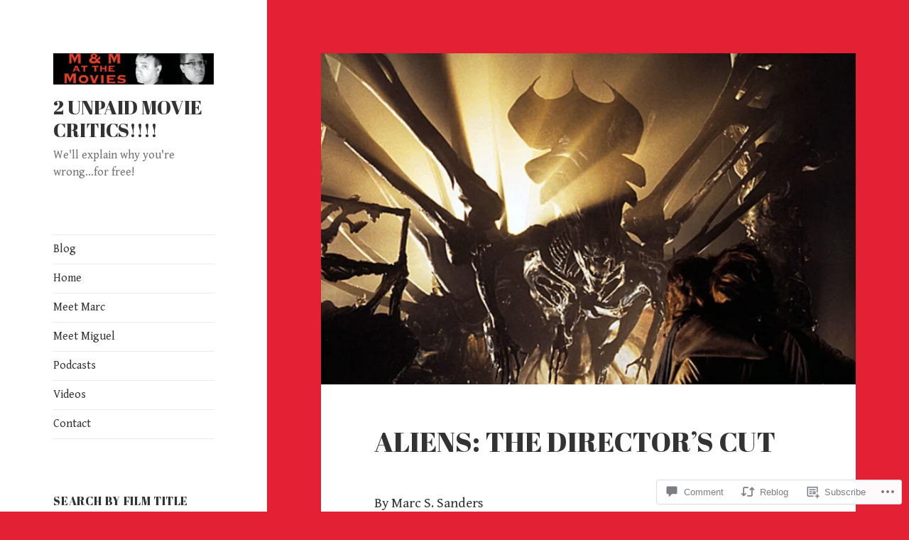

--- FILE ---
content_type: text/html; charset=UTF-8
request_url: https://2unpaidmoviecritics.com/2022/10/17/aliens-the-directors-cut/
body_size: 68715
content:
<!DOCTYPE html>
<html lang="en" class="no-js">
<head>
	<meta charset="UTF-8">
	<meta name="viewport" content="width=device-width, initial-scale=1.0">
	<link rel="profile" href="https://gmpg.org/xfn/11">
	<link rel="pingback" href="https://2unpaidmoviecritics.com/xmlrpc.php">
	<script>(function(html){html.className = html.className.replace(/\bno-js\b/,'js')})(document.documentElement);</script>
<title>ALIENS: THE DIRECTOR&#8217;S CUT &#8211; 2 UNPAID MOVIE CRITICS!!!!</title>
<script type="text/javascript">
  WebFontConfig = {"google":{"families":["Abril+Fatface:r:latin,latin-ext","Gentium+Book+Basic:r,i,b,bi:latin,latin-ext"]},"api_url":"https:\/\/fonts-api.wp.com\/css"};
  (function() {
    var wf = document.createElement('script');
    wf.src = '/wp-content/plugins/custom-fonts/js/webfont.js';
    wf.type = 'text/javascript';
    wf.async = 'true';
    var s = document.getElementsByTagName('script')[0];
    s.parentNode.insertBefore(wf, s);
	})();
</script><style id="jetpack-custom-fonts-css">.wf-active body, .wf-active button, .wf-active input, .wf-active select, .wf-active textarea{font-family:"Gentium Book Basic",serif}.wf-active blockquote cite, .wf-active blockquote small{font-family:"Gentium Book Basic",serif}.wf-active ::-webkit-input-placeholder{font-family:"Gentium Book Basic",serif}.wf-active :-moz-placeholder{font-family:"Gentium Book Basic",serif}.wf-active ::-moz-placeholder{font-family:"Gentium Book Basic",serif}.wf-active :-ms-input-placeholder{font-family:"Gentium Book Basic",serif}.wf-active button, .wf-active input[type="button"], .wf-active input[type="reset"], .wf-active input[type="submit"]{font-family:"Gentium Book Basic",serif}.wf-active .post-password-form label{font-family:"Gentium Book Basic",serif}.wf-active .main-navigation .menu-item-description{font-family:"Gentium Book Basic",serif}.wf-active .post-navigation .meta-nav{font-family:"Gentium Book Basic",serif}.wf-active .post-navigation .post-title{font-family:"Gentium Book Basic",serif}.wf-active .pagination{font-family:"Gentium Book Basic",serif}.wf-active .comment-navigation, .wf-active .image-navigation{font-family:"Gentium Book Basic",serif}.wf-active .site .skip-link{font-family:"Gentium Book Basic",serif}.wf-active .logged-in .site .skip-link{font-family:"Gentium Book Basic",serif}.wf-active .site-description{font-family:"Gentium Book Basic",serif}.wf-active .widget_calendar caption{font-family:"Gentium Book Basic",serif}.wf-active .widget_rss .rss-date, .wf-active .widget_rss cite{font-family:"Gentium Book Basic",serif}.wf-active .author-heading{font-family:"Gentium Book Basic",serif}.wf-active .entry-footer{font-family:"Gentium Book Basic",serif}.wf-active .page-links{font-family:"Gentium Book Basic",serif}.wf-active .entry-caption{font-family:"Gentium Book Basic",serif}.wf-active .comment-metadata, .wf-active .pingback .edit-link{font-family:"Gentium Book Basic",serif}.wf-active .comment-list .reply a{font-family:"Gentium Book Basic",serif}.wf-active .comment-form label{font-family:"Gentium Book Basic",serif}.wf-active .comment-awaiting-moderation, .wf-active .comment-notes, .wf-active .form-allowed-tags, .wf-active .logged-in-as{font-family:"Gentium Book Basic",serif}.wf-active .no-comments{font-family:"Gentium Book Basic",serif}.wf-active .wp-caption-text{font-family:"Gentium Book Basic",serif}.wf-active .gallery-caption{font-family:"Gentium Book Basic",serif}.wf-active h1, .wf-active h2:not(.site-description), .wf-active h3, .wf-active h4, .wf-active h5, .wf-active h6{font-family:"Abril Fatface",sans-serif;font-weight:400;font-style:normal}.wf-active .site-title{font-family:"Abril Fatface",sans-serif;font-weight:400;font-style:normal}.wf-active .widget-title{font-family:"Abril Fatface",sans-serif;font-style:normal;font-weight:400}.wf-active .entry-title{font-style:normal;font-weight:400}.wf-active .comment-content h1, .wf-active .entry-content h1, .wf-active .entry-summary h1, .wf-active .page-content h1{font-style:normal;font-weight:400}.wf-active .comment-content h2, .wf-active .entry-content h2, .wf-active .entry-summary h2, .wf-active .page-content h2{font-style:normal;font-weight:400}.wf-active .comment-content h3, .wf-active .entry-content h3, .wf-active .entry-summary h3, .wf-active .page-content h3{font-style:normal;font-weight:400}.wf-active .comment-content h4, .wf-active .comment-content h5, .wf-active .comment-content h6, .wf-active .entry-content h4, .wf-active .entry-content h5, .wf-active .entry-content h6, .wf-active .entry-summary h4, .wf-active .entry-summary h5, .wf-active .entry-summary h6, .wf-active .page-content h4, .wf-active .page-content h5, .wf-active .page-content h6{font-style:normal;font-weight:400}.wf-active .page-title{font-family:"Abril Fatface",sans-serif;font-style:normal;font-weight:400}.wf-active .format-aside .entry-title, .wf-active .format-audio .entry-title, .wf-active .format-chat .entry-title, .wf-active .format-gallery .entry-title, .wf-active .format-image .entry-title, .wf-active .format-link .entry-title, .wf-active .format-quote .entry-title, .wf-active .format-status .entry-title, .wf-active .format-video .entry-title{font-style:normal;font-weight:400}.wf-active .comment-reply-title, .wf-active .comments-title{font-family:"Abril Fatface",sans-serif;font-style:normal;font-weight:400}@media screen and (min-width: 38.75em){.wf-active .site-title{font-style:normal;font-weight:400}}@media screen and (min-width: 46.25em){.wf-active .site-title{font-style:normal;font-weight:400}}@media screen and (min-width: 46.25em){.wf-active .widget-title{font-style:normal;font-weight:400}}@media screen and (min-width: 46.25em){.wf-active .entry-title{font-style:normal;font-weight:400}}@media screen and (min-width: 46.25em){.wf-active .entry-content h1, .wf-active .entry-summary h1, .wf-active .page-content h1, .wf-active .comment-content h1{font-style:normal;font-weight:400}}@media screen and (min-width: 46.25em){.wf-active .entry-content h2, .wf-active .entry-summary h2, .wf-active .page-content h2, .wf-active .comment-content h2{font-style:normal;font-weight:400}}@media screen and (min-width: 46.25em){.wf-active .entry-content h3, .wf-active .entry-summary h3, .wf-active .page-content h3, .wf-active .comment-content h3{font-style:normal;font-weight:400}}@media screen and (min-width: 46.25em){.wf-active .entry-content h4, .wf-active .entry-summary h4, .wf-active .page-content h4, .wf-active .comment-content h4{font-style:normal;font-weight:400}}@media screen and (min-width: 46.25em){.wf-active .entry-content h5, .wf-active .entry-content h6, .wf-active .entry-summary h5, .wf-active .entry-summary h6, .wf-active .page-content h5, .wf-active .page-content h6, .wf-active .comment-content h5, .wf-active .comment-content h6{font-style:normal;font-weight:400}}@media screen and (min-width: 46.25em){.wf-active .page-title, .wf-active .comments-title, .wf-active .comment-reply-title, .wf-active .post-navigation .post-title{font-style:normal;font-weight:400}}@media screen and (min-width: 46.25em){.wf-active .format-aside .entry-title, .wf-active .format-image .entry-title, .wf-active .format-video .entry-title, .wf-active .format-quote .entry-title, .wf-active .format-gallery .entry-title, .wf-active .format-status .entry-title, .wf-active .format-link .entry-title, .wf-active .format-audio .entry-title, .wf-active .format-chat .entry-title{font-style:normal;font-weight:400}}@media screen and (min-width: 55em){.wf-active .site-title{font-style:normal;font-weight:400}}@media screen and (min-width: 55em){.wf-active .widget-title{font-style:normal;font-weight:400}}@media screen and (min-width: 55em){.wf-active .entry-title{font-style:normal;font-weight:400}}@media screen and (min-width: 55em){.wf-active .entry-content h1, .wf-active .entry-summary h1, .wf-active .page-content h1, .wf-active .comment-content h1{font-style:normal;font-weight:400}}@media screen and (min-width: 55em){.wf-active .entry-content h2, .wf-active .entry-summary h2, .wf-active .page-content h2, .wf-active .comment-content h2{font-style:normal;font-weight:400}}@media screen and (min-width: 55em){.wf-active .entry-content h3, .wf-active .entry-summary h3, .wf-active .page-content h3, .wf-active .comment-content h3{font-style:normal;font-weight:400}}@media screen and (min-width: 55em){.wf-active .entry-content h4, .wf-active .entry-summary h4, .wf-active .page-content h4, .wf-active .comment-content h4{font-style:normal;font-weight:400}}@media screen and (min-width: 55em){.wf-active .entry-content h5, .wf-active .entry-content h6, .wf-active .entry-summary h5, .wf-active .entry-summary h6, .wf-active .page-content h5, .wf-active .page-content h6, .wf-active .comment-content h5, .wf-active .comment-content h6{font-style:normal;font-weight:400}}@media screen and (min-width: 55em){.wf-active .page-title, .wf-active .comments-title, .wf-active .comment-reply-title, .wf-active .post-navigation .post-title{font-style:normal;font-weight:400}}@media screen and (min-width: 55em){.wf-active .format-aside .entry-title, .wf-active .format-image .entry-title, .wf-active .format-video .entry-title, .wf-active .format-quote .entry-title, .wf-active .format-gallery .entry-title, .wf-active .format-status .entry-title, .wf-active .format-link .entry-title, .wf-active .format-audio .entry-title, .wf-active .format-chat .entry-title{font-style:normal;font-weight:400}}@media screen and (min-width: 59.6875em){.wf-active .site-title{font-style:normal;font-weight:400}}@media screen and (min-width: 59.6875em){.wf-active .widget-title{font-style:normal;font-weight:400}}@media screen and (min-width: 59.6875em){.wf-active .entry-title{font-style:normal;font-weight:400}}@media screen and (min-width: 59.6875em){.wf-active .entry-content h1, .wf-active .entry-summary h1, .wf-active .page-content h1, .wf-active .comment-content h1{font-style:normal;font-weight:400}}@media screen and (min-width: 59.6875em){.wf-active .entry-content h2, .wf-active .entry-summary h2, .wf-active .page-content h2, .wf-active .comment-content h2{font-style:normal;font-weight:400}}@media screen and (min-width: 59.6875em){.wf-active .entry-content h3, .wf-active .entry-summary h3, .wf-active .page-content h3, .wf-active .comment-content h3{font-style:normal;font-weight:400}}@media screen and (min-width: 59.6875em){.wf-active .entry-content h4, .wf-active .entry-summary h4, .wf-active .page-content h4, .wf-active .comment-content h4{font-style:normal;font-weight:400}}@media screen and (min-width: 59.6875em){.wf-active .entry-content h5, .wf-active .entry-content h6, .wf-active .entry-summary h5, .wf-active .entry-summary h6, .wf-active .page-content h5, .wf-active .page-content h6, .wf-active .comment-content h5, .wf-active .comment-content h6{font-style:normal;font-weight:400}}@media screen and (min-width: 59.6875em){.wf-active .page-title, .wf-active .comments-title, .wf-active .comment-reply-title, .wf-active .post-navigation .post-title{font-style:normal;font-weight:400}}@media screen and (min-width: 59.6875em){.wf-active .format-aside .entry-title, .wf-active .format-image .entry-title, .wf-active .format-video .entry-title, .wf-active .format-quote .entry-title, .wf-active .format-gallery .entry-title, .wf-active .format-status .entry-title, .wf-active .format-link .entry-title, .wf-active .format-audio .entry-title, .wf-active .format-chat .entry-title{font-style:normal;font-weight:400}}@media screen and (min-width: 68.75em){.wf-active .site-title{font-style:normal;font-weight:400}}@media screen and (min-width: 68.75em){.wf-active .widget-title{font-style:normal;font-weight:400}}@media screen and (min-width: 68.75em){.wf-active .entry-title{font-style:normal;font-weight:400}}@media screen and (min-width: 68.75em){.wf-active .entry-content h1, .wf-active .entry-summary h1, .wf-active .page-content h1, .wf-active .comment-content h1{font-style:normal;font-weight:400}}@media screen and (min-width: 68.75em){.wf-active .entry-content h2, .wf-active .entry-summary h2, .wf-active .page-content h2, .wf-active .comment-content h2{font-style:normal;font-weight:400}}@media screen and (min-width: 68.75em){.wf-active .entry-content h3, .wf-active .entry-summary h3, .wf-active .page-content h3, .wf-active .comment-content h3{font-style:normal;font-weight:400}}@media screen and (min-width: 68.75em){.wf-active .entry-content h4, .wf-active .entry-summary h4, .wf-active .page-content h4, .wf-active .comment-content h4{font-style:normal;font-weight:400}}@media screen and (min-width: 68.75em){.wf-active .entry-content h5, .wf-active .entry-content h6, .wf-active .entry-summary h5, .wf-active .entry-summary h6, .wf-active .page-content h5, .wf-active .page-content h6, .wf-active .comment-content h5, .wf-active .comment-content h6{font-style:normal;font-weight:400}}@media screen and (min-width: 68.75em){.wf-active .page-title, .wf-active .comments-title, .wf-active .comment-reply-title, .wf-active .post-navigation .post-title{font-style:normal;font-weight:400}}@media screen and (min-width: 68.75em){.wf-active .format-aside .entry-title, .wf-active .format-image .entry-title, .wf-active .format-video .entry-title, .wf-active .format-quote .entry-title, .wf-active .format-gallery .entry-title, .wf-active .format-status .entry-title, .wf-active .format-link .entry-title, .wf-active .format-audio .entry-title, .wf-active .format-chat .entry-title{font-style:normal;font-weight:400}}@media screen and (min-width: 77.5em){.wf-active .site-title{font-style:normal;font-weight:400}}@media screen and (min-width: 77.5em){.wf-active .widget-title{font-style:normal;font-weight:400}}@media screen and (min-width: 77.5em){.wf-active .entry-title{font-style:normal;font-weight:400}}@media screen and (min-width: 77.5em){.wf-active .entry-content h1, .wf-active .entry-summary h1, .wf-active .page-content h1, .wf-active .comment-content h1{font-style:normal;font-weight:400}}@media screen and (min-width: 77.5em){.wf-active .entry-content h2, .wf-active .entry-summary h2, .wf-active .page-content h2, .wf-active .comment-content h2{font-style:normal;font-weight:400}}@media screen and (min-width: 77.5em){.wf-active .entry-content h3, .wf-active .entry-summary h3, .wf-active .page-content h3, .wf-active .comment-content h3{font-style:normal;font-weight:400}}@media screen and (min-width: 77.5em){.wf-active .entry-content h4, .wf-active .entry-summary h4, .wf-active .page-content h4, .wf-active .comment-content h4{font-style:normal;font-weight:400}}@media screen and (min-width: 77.5em){.wf-active .entry-content h5, .wf-active .entry-content h6, .wf-active .entry-summary h5, .wf-active .entry-summary h6, .wf-active .page-content h5, .wf-active .page-content h6, .wf-active .comment-content h5, .wf-active .comment-content h6{font-style:normal;font-weight:400}}@media screen and (min-width: 77.5em){.wf-active .page-title, .wf-active .comments-title, .wf-active .comment-reply-title, .wf-active .post-navigation .post-title{font-style:normal;font-weight:400}}@media screen and (min-width: 77.5em){.wf-active .format-aside .entry-title, .wf-active .format-image .entry-title, .wf-active .format-video .entry-title, .wf-active .format-quote .entry-title, .wf-active .format-gallery .entry-title, .wf-active .format-status .entry-title, .wf-active .format-link .entry-title, .wf-active .format-audio .entry-title, .wf-active .format-chat .entry-title{font-style:normal;font-weight:400}}</style>
<meta name='robots' content='max-image-preview:large' />

<!-- Async WordPress.com Remote Login -->
<script id="wpcom_remote_login_js">
var wpcom_remote_login_extra_auth = '';
function wpcom_remote_login_remove_dom_node_id( element_id ) {
	var dom_node = document.getElementById( element_id );
	if ( dom_node ) { dom_node.parentNode.removeChild( dom_node ); }
}
function wpcom_remote_login_remove_dom_node_classes( class_name ) {
	var dom_nodes = document.querySelectorAll( '.' + class_name );
	for ( var i = 0; i < dom_nodes.length; i++ ) {
		dom_nodes[ i ].parentNode.removeChild( dom_nodes[ i ] );
	}
}
function wpcom_remote_login_final_cleanup() {
	wpcom_remote_login_remove_dom_node_classes( "wpcom_remote_login_msg" );
	wpcom_remote_login_remove_dom_node_id( "wpcom_remote_login_key" );
	wpcom_remote_login_remove_dom_node_id( "wpcom_remote_login_validate" );
	wpcom_remote_login_remove_dom_node_id( "wpcom_remote_login_js" );
	wpcom_remote_login_remove_dom_node_id( "wpcom_request_access_iframe" );
	wpcom_remote_login_remove_dom_node_id( "wpcom_request_access_styles" );
}

// Watch for messages back from the remote login
window.addEventListener( "message", function( e ) {
	if ( e.origin === "https://r-login.wordpress.com" ) {
		var data = {};
		try {
			data = JSON.parse( e.data );
		} catch( e ) {
			wpcom_remote_login_final_cleanup();
			return;
		}

		if ( data.msg === 'LOGIN' ) {
			// Clean up the login check iframe
			wpcom_remote_login_remove_dom_node_id( "wpcom_remote_login_key" );

			var id_regex = new RegExp( /^[0-9]+$/ );
			var token_regex = new RegExp( /^.*|.*|.*$/ );
			if (
				token_regex.test( data.token )
				&& id_regex.test( data.wpcomid )
			) {
				// We have everything we need to ask for a login
				var script = document.createElement( "script" );
				script.setAttribute( "id", "wpcom_remote_login_validate" );
				script.src = '/remote-login.php?wpcom_remote_login=validate'
					+ '&wpcomid=' + data.wpcomid
					+ '&token=' + encodeURIComponent( data.token )
					+ '&host=' + window.location.protocol
					+ '//' + window.location.hostname
					+ '&postid=3657'
					+ '&is_singular=1';
				document.body.appendChild( script );
			}

			return;
		}

		// Safari ITP, not logged in, so redirect
		if ( data.msg === 'LOGIN-REDIRECT' ) {
			window.location = 'https://wordpress.com/log-in?redirect_to=' + window.location.href;
			return;
		}

		// Safari ITP, storage access failed, remove the request
		if ( data.msg === 'LOGIN-REMOVE' ) {
			var css_zap = 'html { -webkit-transition: margin-top 1s; transition: margin-top 1s; } /* 9001 */ html { margin-top: 0 !important; } * html body { margin-top: 0 !important; } @media screen and ( max-width: 782px ) { html { margin-top: 0 !important; } * html body { margin-top: 0 !important; } }';
			var style_zap = document.createElement( 'style' );
			style_zap.type = 'text/css';
			style_zap.appendChild( document.createTextNode( css_zap ) );
			document.body.appendChild( style_zap );

			var e = document.getElementById( 'wpcom_request_access_iframe' );
			e.parentNode.removeChild( e );

			document.cookie = 'wordpress_com_login_access=denied; path=/; max-age=31536000';

			return;
		}

		// Safari ITP
		if ( data.msg === 'REQUEST_ACCESS' ) {
			console.log( 'request access: safari' );

			// Check ITP iframe enable/disable knob
			if ( wpcom_remote_login_extra_auth !== 'safari_itp_iframe' ) {
				return;
			}

			// If we are in a "private window" there is no ITP.
			var private_window = false;
			try {
				var opendb = window.openDatabase( null, null, null, null );
			} catch( e ) {
				private_window = true;
			}

			if ( private_window ) {
				console.log( 'private window' );
				return;
			}

			var iframe = document.createElement( 'iframe' );
			iframe.id = 'wpcom_request_access_iframe';
			iframe.setAttribute( 'scrolling', 'no' );
			iframe.setAttribute( 'sandbox', 'allow-storage-access-by-user-activation allow-scripts allow-same-origin allow-top-navigation-by-user-activation' );
			iframe.src = 'https://r-login.wordpress.com/remote-login.php?wpcom_remote_login=request_access&origin=' + encodeURIComponent( data.origin ) + '&wpcomid=' + encodeURIComponent( data.wpcomid );

			var css = 'html { -webkit-transition: margin-top 1s; transition: margin-top 1s; } /* 9001 */ html { margin-top: 46px !important; } * html body { margin-top: 46px !important; } @media screen and ( max-width: 660px ) { html { margin-top: 71px !important; } * html body { margin-top: 71px !important; } #wpcom_request_access_iframe { display: block; height: 71px !important; } } #wpcom_request_access_iframe { border: 0px; height: 46px; position: fixed; top: 0; left: 0; width: 100%; min-width: 100%; z-index: 99999; background: #23282d; } ';

			var style = document.createElement( 'style' );
			style.type = 'text/css';
			style.id = 'wpcom_request_access_styles';
			style.appendChild( document.createTextNode( css ) );
			document.body.appendChild( style );

			document.body.appendChild( iframe );
		}

		if ( data.msg === 'DONE' ) {
			wpcom_remote_login_final_cleanup();
		}
	}
}, false );

// Inject the remote login iframe after the page has had a chance to load
// more critical resources
window.addEventListener( "DOMContentLoaded", function( e ) {
	var iframe = document.createElement( "iframe" );
	iframe.style.display = "none";
	iframe.setAttribute( "scrolling", "no" );
	iframe.setAttribute( "id", "wpcom_remote_login_key" );
	iframe.src = "https://r-login.wordpress.com/remote-login.php"
		+ "?wpcom_remote_login=key"
		+ "&origin=aHR0cHM6Ly8ydW5wYWlkbW92aWVjcml0aWNzLmNvbQ%3D%3D"
		+ "&wpcomid=194291912"
		+ "&time=" + Math.floor( Date.now() / 1000 );
	document.body.appendChild( iframe );
}, false );
</script>
<link rel='dns-prefetch' href='//s0.wp.com' />
<link rel='dns-prefetch' href='//widgets.wp.com' />
<link rel='dns-prefetch' href='//wordpress.com' />
<link rel="alternate" type="application/rss+xml" title="2 UNPAID MOVIE CRITICS!!!! &raquo; Feed" href="https://2unpaidmoviecritics.com/feed/" />
<link rel="alternate" type="application/rss+xml" title="2 UNPAID MOVIE CRITICS!!!! &raquo; Comments Feed" href="https://2unpaidmoviecritics.com/comments/feed/" />
<link rel="alternate" type="application/rss+xml" title="2 UNPAID MOVIE CRITICS!!!! &raquo; ALIENS: THE DIRECTOR&#8217;S CUT Comments Feed" href="https://2unpaidmoviecritics.com/2022/10/17/aliens-the-directors-cut/feed/" />
	<script type="text/javascript">
		/* <![CDATA[ */
		function addLoadEvent(func) {
			var oldonload = window.onload;
			if (typeof window.onload != 'function') {
				window.onload = func;
			} else {
				window.onload = function () {
					oldonload();
					func();
				}
			}
		}
		/* ]]> */
	</script>
	<link crossorigin='anonymous' rel='stylesheet' id='all-css-0-1' href='/_static/??-eJyVzEkKwkAQheEL2RYOSXAhnqXpVEwnNTRWNSG3d0AQXAguf3jvg6WEpOIoDlxDoXrNYjChl5jmd4NVAda+Ehr4iIzBVckgKZfo4Mvjvg55cETZJrMN/M3ekKJjH4qaf9UvkfKMH/dVz/mFz7uuOey7U3tspjuYXlYn&cssminify=yes' type='text/css' media='all' />
<style id='wp-emoji-styles-inline-css'>

	img.wp-smiley, img.emoji {
		display: inline !important;
		border: none !important;
		box-shadow: none !important;
		height: 1em !important;
		width: 1em !important;
		margin: 0 0.07em !important;
		vertical-align: -0.1em !important;
		background: none !important;
		padding: 0 !important;
	}
/*# sourceURL=wp-emoji-styles-inline-css */
</style>
<link crossorigin='anonymous' rel='stylesheet' id='all-css-2-1' href='/wp-content/plugins/gutenberg-core/v22.2.0/build/styles/block-library/style.css?m=1764855221i&cssminify=yes' type='text/css' media='all' />
<style id='wp-block-library-inline-css'>
.has-text-align-justify {
	text-align:justify;
}
.has-text-align-justify{text-align:justify;}

/*# sourceURL=wp-block-library-inline-css */
</style><style id='wp-block-paragraph-inline-css'>
.is-small-text{font-size:.875em}.is-regular-text{font-size:1em}.is-large-text{font-size:2.25em}.is-larger-text{font-size:3em}.has-drop-cap:not(:focus):first-letter{float:left;font-size:8.4em;font-style:normal;font-weight:100;line-height:.68;margin:.05em .1em 0 0;text-transform:uppercase}body.rtl .has-drop-cap:not(:focus):first-letter{float:none;margin-left:.1em}p.has-drop-cap.has-background{overflow:hidden}:root :where(p.has-background){padding:1.25em 2.375em}:where(p.has-text-color:not(.has-link-color)) a{color:inherit}p.has-text-align-left[style*="writing-mode:vertical-lr"],p.has-text-align-right[style*="writing-mode:vertical-rl"]{rotate:180deg}
/*# sourceURL=/wp-content/plugins/gutenberg-core/v22.2.0/build/styles/block-library/paragraph/style.css */
</style>
<style id='global-styles-inline-css'>
:root{--wp--preset--aspect-ratio--square: 1;--wp--preset--aspect-ratio--4-3: 4/3;--wp--preset--aspect-ratio--3-4: 3/4;--wp--preset--aspect-ratio--3-2: 3/2;--wp--preset--aspect-ratio--2-3: 2/3;--wp--preset--aspect-ratio--16-9: 16/9;--wp--preset--aspect-ratio--9-16: 9/16;--wp--preset--color--black: #000000;--wp--preset--color--cyan-bluish-gray: #abb8c3;--wp--preset--color--white: #fff;--wp--preset--color--pale-pink: #f78da7;--wp--preset--color--vivid-red: #cf2e2e;--wp--preset--color--luminous-vivid-orange: #ff6900;--wp--preset--color--luminous-vivid-amber: #fcb900;--wp--preset--color--light-green-cyan: #7bdcb5;--wp--preset--color--vivid-green-cyan: #00d084;--wp--preset--color--pale-cyan-blue: #8ed1fc;--wp--preset--color--vivid-cyan-blue: #0693e3;--wp--preset--color--vivid-purple: #9b51e0;--wp--preset--color--dark-gray: #111;--wp--preset--color--light-gray: #f1f1f1;--wp--preset--color--yellow: #f4ca16;--wp--preset--color--dark-brown: #352712;--wp--preset--color--medium-pink: #e53b51;--wp--preset--color--light-pink: #ffe5d1;--wp--preset--color--dark-purple: #2e2256;--wp--preset--color--purple: #674970;--wp--preset--color--blue-gray: #22313f;--wp--preset--color--bright-blue: #55c3dc;--wp--preset--color--light-blue: #e9f2f9;--wp--preset--gradient--vivid-cyan-blue-to-vivid-purple: linear-gradient(135deg,rgb(6,147,227) 0%,rgb(155,81,224) 100%);--wp--preset--gradient--light-green-cyan-to-vivid-green-cyan: linear-gradient(135deg,rgb(122,220,180) 0%,rgb(0,208,130) 100%);--wp--preset--gradient--luminous-vivid-amber-to-luminous-vivid-orange: linear-gradient(135deg,rgb(252,185,0) 0%,rgb(255,105,0) 100%);--wp--preset--gradient--luminous-vivid-orange-to-vivid-red: linear-gradient(135deg,rgb(255,105,0) 0%,rgb(207,46,46) 100%);--wp--preset--gradient--very-light-gray-to-cyan-bluish-gray: linear-gradient(135deg,rgb(238,238,238) 0%,rgb(169,184,195) 100%);--wp--preset--gradient--cool-to-warm-spectrum: linear-gradient(135deg,rgb(74,234,220) 0%,rgb(151,120,209) 20%,rgb(207,42,186) 40%,rgb(238,44,130) 60%,rgb(251,105,98) 80%,rgb(254,248,76) 100%);--wp--preset--gradient--blush-light-purple: linear-gradient(135deg,rgb(255,206,236) 0%,rgb(152,150,240) 100%);--wp--preset--gradient--blush-bordeaux: linear-gradient(135deg,rgb(254,205,165) 0%,rgb(254,45,45) 50%,rgb(107,0,62) 100%);--wp--preset--gradient--luminous-dusk: linear-gradient(135deg,rgb(255,203,112) 0%,rgb(199,81,192) 50%,rgb(65,88,208) 100%);--wp--preset--gradient--pale-ocean: linear-gradient(135deg,rgb(255,245,203) 0%,rgb(182,227,212) 50%,rgb(51,167,181) 100%);--wp--preset--gradient--electric-grass: linear-gradient(135deg,rgb(202,248,128) 0%,rgb(113,206,126) 100%);--wp--preset--gradient--midnight: linear-gradient(135deg,rgb(2,3,129) 0%,rgb(40,116,252) 100%);--wp--preset--gradient--dark-gray-gradient-gradient: linear-gradient(90deg, rgba(17,17,17,1) 0%, rgba(42,42,42,1) 100%);--wp--preset--gradient--light-gray-gradient: linear-gradient(90deg, rgba(241,241,241,1) 0%, rgba(215,215,215,1) 100%);--wp--preset--gradient--white-gradient: linear-gradient(90deg, rgba(255,255,255,1) 0%, rgba(230,230,230,1) 100%);--wp--preset--gradient--yellow-gradient: linear-gradient(90deg, rgba(244,202,22,1) 0%, rgba(205,168,10,1) 100%);--wp--preset--gradient--dark-brown-gradient: linear-gradient(90deg, rgba(53,39,18,1) 0%, rgba(91,67,31,1) 100%);--wp--preset--gradient--medium-pink-gradient: linear-gradient(90deg, rgba(229,59,81,1) 0%, rgba(209,28,51,1) 100%);--wp--preset--gradient--light-pink-gradient: linear-gradient(90deg, rgba(255,229,209,1) 0%, rgba(255,200,158,1) 100%);--wp--preset--gradient--dark-purple-gradient: linear-gradient(90deg, rgba(46,34,86,1) 0%, rgba(66,48,123,1) 100%);--wp--preset--gradient--purple-gradient: linear-gradient(90deg, rgba(103,73,112,1) 0%, rgba(131,93,143,1) 100%);--wp--preset--gradient--blue-gray-gradient: linear-gradient(90deg, rgba(34,49,63,1) 0%, rgba(52,75,96,1) 100%);--wp--preset--gradient--bright-blue-gradient: linear-gradient(90deg, rgba(85,195,220,1) 0%, rgba(43,180,211,1) 100%);--wp--preset--gradient--light-blue-gradient: linear-gradient(90deg, rgba(233,242,249,1) 0%, rgba(193,218,238,1) 100%);--wp--preset--font-size--small: 13px;--wp--preset--font-size--medium: 20px;--wp--preset--font-size--large: 36px;--wp--preset--font-size--x-large: 42px;--wp--preset--font-family--albert-sans: 'Albert Sans', sans-serif;--wp--preset--font-family--alegreya: Alegreya, serif;--wp--preset--font-family--arvo: Arvo, serif;--wp--preset--font-family--bodoni-moda: 'Bodoni Moda', serif;--wp--preset--font-family--bricolage-grotesque: 'Bricolage Grotesque', sans-serif;--wp--preset--font-family--cabin: Cabin, sans-serif;--wp--preset--font-family--chivo: Chivo, sans-serif;--wp--preset--font-family--commissioner: Commissioner, sans-serif;--wp--preset--font-family--cormorant: Cormorant, serif;--wp--preset--font-family--courier-prime: 'Courier Prime', monospace;--wp--preset--font-family--crimson-pro: 'Crimson Pro', serif;--wp--preset--font-family--dm-mono: 'DM Mono', monospace;--wp--preset--font-family--dm-sans: 'DM Sans', sans-serif;--wp--preset--font-family--dm-serif-display: 'DM Serif Display', serif;--wp--preset--font-family--domine: Domine, serif;--wp--preset--font-family--eb-garamond: 'EB Garamond', serif;--wp--preset--font-family--epilogue: Epilogue, sans-serif;--wp--preset--font-family--fahkwang: Fahkwang, sans-serif;--wp--preset--font-family--figtree: Figtree, sans-serif;--wp--preset--font-family--fira-sans: 'Fira Sans', sans-serif;--wp--preset--font-family--fjalla-one: 'Fjalla One', sans-serif;--wp--preset--font-family--fraunces: Fraunces, serif;--wp--preset--font-family--gabarito: Gabarito, system-ui;--wp--preset--font-family--ibm-plex-mono: 'IBM Plex Mono', monospace;--wp--preset--font-family--ibm-plex-sans: 'IBM Plex Sans', sans-serif;--wp--preset--font-family--ibarra-real-nova: 'Ibarra Real Nova', serif;--wp--preset--font-family--instrument-serif: 'Instrument Serif', serif;--wp--preset--font-family--inter: Inter, sans-serif;--wp--preset--font-family--josefin-sans: 'Josefin Sans', sans-serif;--wp--preset--font-family--jost: Jost, sans-serif;--wp--preset--font-family--libre-baskerville: 'Libre Baskerville', serif;--wp--preset--font-family--libre-franklin: 'Libre Franklin', sans-serif;--wp--preset--font-family--literata: Literata, serif;--wp--preset--font-family--lora: Lora, serif;--wp--preset--font-family--merriweather: Merriweather, serif;--wp--preset--font-family--montserrat: Montserrat, sans-serif;--wp--preset--font-family--newsreader: Newsreader, serif;--wp--preset--font-family--noto-sans-mono: 'Noto Sans Mono', sans-serif;--wp--preset--font-family--nunito: Nunito, sans-serif;--wp--preset--font-family--open-sans: 'Open Sans', sans-serif;--wp--preset--font-family--overpass: Overpass, sans-serif;--wp--preset--font-family--pt-serif: 'PT Serif', serif;--wp--preset--font-family--petrona: Petrona, serif;--wp--preset--font-family--piazzolla: Piazzolla, serif;--wp--preset--font-family--playfair-display: 'Playfair Display', serif;--wp--preset--font-family--plus-jakarta-sans: 'Plus Jakarta Sans', sans-serif;--wp--preset--font-family--poppins: Poppins, sans-serif;--wp--preset--font-family--raleway: Raleway, sans-serif;--wp--preset--font-family--roboto: Roboto, sans-serif;--wp--preset--font-family--roboto-slab: 'Roboto Slab', serif;--wp--preset--font-family--rubik: Rubik, sans-serif;--wp--preset--font-family--rufina: Rufina, serif;--wp--preset--font-family--sora: Sora, sans-serif;--wp--preset--font-family--source-sans-3: 'Source Sans 3', sans-serif;--wp--preset--font-family--source-serif-4: 'Source Serif 4', serif;--wp--preset--font-family--space-mono: 'Space Mono', monospace;--wp--preset--font-family--syne: Syne, sans-serif;--wp--preset--font-family--texturina: Texturina, serif;--wp--preset--font-family--urbanist: Urbanist, sans-serif;--wp--preset--font-family--work-sans: 'Work Sans', sans-serif;--wp--preset--spacing--20: 0.44rem;--wp--preset--spacing--30: 0.67rem;--wp--preset--spacing--40: 1rem;--wp--preset--spacing--50: 1.5rem;--wp--preset--spacing--60: 2.25rem;--wp--preset--spacing--70: 3.38rem;--wp--preset--spacing--80: 5.06rem;--wp--preset--shadow--natural: 6px 6px 9px rgba(0, 0, 0, 0.2);--wp--preset--shadow--deep: 12px 12px 50px rgba(0, 0, 0, 0.4);--wp--preset--shadow--sharp: 6px 6px 0px rgba(0, 0, 0, 0.2);--wp--preset--shadow--outlined: 6px 6px 0px -3px rgb(255, 255, 255), 6px 6px rgb(0, 0, 0);--wp--preset--shadow--crisp: 6px 6px 0px rgb(0, 0, 0);}:where(.is-layout-flex){gap: 0.5em;}:where(.is-layout-grid){gap: 0.5em;}body .is-layout-flex{display: flex;}.is-layout-flex{flex-wrap: wrap;align-items: center;}.is-layout-flex > :is(*, div){margin: 0;}body .is-layout-grid{display: grid;}.is-layout-grid > :is(*, div){margin: 0;}:where(.wp-block-columns.is-layout-flex){gap: 2em;}:where(.wp-block-columns.is-layout-grid){gap: 2em;}:where(.wp-block-post-template.is-layout-flex){gap: 1.25em;}:where(.wp-block-post-template.is-layout-grid){gap: 1.25em;}.has-black-color{color: var(--wp--preset--color--black) !important;}.has-cyan-bluish-gray-color{color: var(--wp--preset--color--cyan-bluish-gray) !important;}.has-white-color{color: var(--wp--preset--color--white) !important;}.has-pale-pink-color{color: var(--wp--preset--color--pale-pink) !important;}.has-vivid-red-color{color: var(--wp--preset--color--vivid-red) !important;}.has-luminous-vivid-orange-color{color: var(--wp--preset--color--luminous-vivid-orange) !important;}.has-luminous-vivid-amber-color{color: var(--wp--preset--color--luminous-vivid-amber) !important;}.has-light-green-cyan-color{color: var(--wp--preset--color--light-green-cyan) !important;}.has-vivid-green-cyan-color{color: var(--wp--preset--color--vivid-green-cyan) !important;}.has-pale-cyan-blue-color{color: var(--wp--preset--color--pale-cyan-blue) !important;}.has-vivid-cyan-blue-color{color: var(--wp--preset--color--vivid-cyan-blue) !important;}.has-vivid-purple-color{color: var(--wp--preset--color--vivid-purple) !important;}.has-black-background-color{background-color: var(--wp--preset--color--black) !important;}.has-cyan-bluish-gray-background-color{background-color: var(--wp--preset--color--cyan-bluish-gray) !important;}.has-white-background-color{background-color: var(--wp--preset--color--white) !important;}.has-pale-pink-background-color{background-color: var(--wp--preset--color--pale-pink) !important;}.has-vivid-red-background-color{background-color: var(--wp--preset--color--vivid-red) !important;}.has-luminous-vivid-orange-background-color{background-color: var(--wp--preset--color--luminous-vivid-orange) !important;}.has-luminous-vivid-amber-background-color{background-color: var(--wp--preset--color--luminous-vivid-amber) !important;}.has-light-green-cyan-background-color{background-color: var(--wp--preset--color--light-green-cyan) !important;}.has-vivid-green-cyan-background-color{background-color: var(--wp--preset--color--vivid-green-cyan) !important;}.has-pale-cyan-blue-background-color{background-color: var(--wp--preset--color--pale-cyan-blue) !important;}.has-vivid-cyan-blue-background-color{background-color: var(--wp--preset--color--vivid-cyan-blue) !important;}.has-vivid-purple-background-color{background-color: var(--wp--preset--color--vivid-purple) !important;}.has-black-border-color{border-color: var(--wp--preset--color--black) !important;}.has-cyan-bluish-gray-border-color{border-color: var(--wp--preset--color--cyan-bluish-gray) !important;}.has-white-border-color{border-color: var(--wp--preset--color--white) !important;}.has-pale-pink-border-color{border-color: var(--wp--preset--color--pale-pink) !important;}.has-vivid-red-border-color{border-color: var(--wp--preset--color--vivid-red) !important;}.has-luminous-vivid-orange-border-color{border-color: var(--wp--preset--color--luminous-vivid-orange) !important;}.has-luminous-vivid-amber-border-color{border-color: var(--wp--preset--color--luminous-vivid-amber) !important;}.has-light-green-cyan-border-color{border-color: var(--wp--preset--color--light-green-cyan) !important;}.has-vivid-green-cyan-border-color{border-color: var(--wp--preset--color--vivid-green-cyan) !important;}.has-pale-cyan-blue-border-color{border-color: var(--wp--preset--color--pale-cyan-blue) !important;}.has-vivid-cyan-blue-border-color{border-color: var(--wp--preset--color--vivid-cyan-blue) !important;}.has-vivid-purple-border-color{border-color: var(--wp--preset--color--vivid-purple) !important;}.has-vivid-cyan-blue-to-vivid-purple-gradient-background{background: var(--wp--preset--gradient--vivid-cyan-blue-to-vivid-purple) !important;}.has-light-green-cyan-to-vivid-green-cyan-gradient-background{background: var(--wp--preset--gradient--light-green-cyan-to-vivid-green-cyan) !important;}.has-luminous-vivid-amber-to-luminous-vivid-orange-gradient-background{background: var(--wp--preset--gradient--luminous-vivid-amber-to-luminous-vivid-orange) !important;}.has-luminous-vivid-orange-to-vivid-red-gradient-background{background: var(--wp--preset--gradient--luminous-vivid-orange-to-vivid-red) !important;}.has-very-light-gray-to-cyan-bluish-gray-gradient-background{background: var(--wp--preset--gradient--very-light-gray-to-cyan-bluish-gray) !important;}.has-cool-to-warm-spectrum-gradient-background{background: var(--wp--preset--gradient--cool-to-warm-spectrum) !important;}.has-blush-light-purple-gradient-background{background: var(--wp--preset--gradient--blush-light-purple) !important;}.has-blush-bordeaux-gradient-background{background: var(--wp--preset--gradient--blush-bordeaux) !important;}.has-luminous-dusk-gradient-background{background: var(--wp--preset--gradient--luminous-dusk) !important;}.has-pale-ocean-gradient-background{background: var(--wp--preset--gradient--pale-ocean) !important;}.has-electric-grass-gradient-background{background: var(--wp--preset--gradient--electric-grass) !important;}.has-midnight-gradient-background{background: var(--wp--preset--gradient--midnight) !important;}.has-small-font-size{font-size: var(--wp--preset--font-size--small) !important;}.has-medium-font-size{font-size: var(--wp--preset--font-size--medium) !important;}.has-large-font-size{font-size: var(--wp--preset--font-size--large) !important;}.has-x-large-font-size{font-size: var(--wp--preset--font-size--x-large) !important;}.has-albert-sans-font-family{font-family: var(--wp--preset--font-family--albert-sans) !important;}.has-alegreya-font-family{font-family: var(--wp--preset--font-family--alegreya) !important;}.has-arvo-font-family{font-family: var(--wp--preset--font-family--arvo) !important;}.has-bodoni-moda-font-family{font-family: var(--wp--preset--font-family--bodoni-moda) !important;}.has-bricolage-grotesque-font-family{font-family: var(--wp--preset--font-family--bricolage-grotesque) !important;}.has-cabin-font-family{font-family: var(--wp--preset--font-family--cabin) !important;}.has-chivo-font-family{font-family: var(--wp--preset--font-family--chivo) !important;}.has-commissioner-font-family{font-family: var(--wp--preset--font-family--commissioner) !important;}.has-cormorant-font-family{font-family: var(--wp--preset--font-family--cormorant) !important;}.has-courier-prime-font-family{font-family: var(--wp--preset--font-family--courier-prime) !important;}.has-crimson-pro-font-family{font-family: var(--wp--preset--font-family--crimson-pro) !important;}.has-dm-mono-font-family{font-family: var(--wp--preset--font-family--dm-mono) !important;}.has-dm-sans-font-family{font-family: var(--wp--preset--font-family--dm-sans) !important;}.has-dm-serif-display-font-family{font-family: var(--wp--preset--font-family--dm-serif-display) !important;}.has-domine-font-family{font-family: var(--wp--preset--font-family--domine) !important;}.has-eb-garamond-font-family{font-family: var(--wp--preset--font-family--eb-garamond) !important;}.has-epilogue-font-family{font-family: var(--wp--preset--font-family--epilogue) !important;}.has-fahkwang-font-family{font-family: var(--wp--preset--font-family--fahkwang) !important;}.has-figtree-font-family{font-family: var(--wp--preset--font-family--figtree) !important;}.has-fira-sans-font-family{font-family: var(--wp--preset--font-family--fira-sans) !important;}.has-fjalla-one-font-family{font-family: var(--wp--preset--font-family--fjalla-one) !important;}.has-fraunces-font-family{font-family: var(--wp--preset--font-family--fraunces) !important;}.has-gabarito-font-family{font-family: var(--wp--preset--font-family--gabarito) !important;}.has-ibm-plex-mono-font-family{font-family: var(--wp--preset--font-family--ibm-plex-mono) !important;}.has-ibm-plex-sans-font-family{font-family: var(--wp--preset--font-family--ibm-plex-sans) !important;}.has-ibarra-real-nova-font-family{font-family: var(--wp--preset--font-family--ibarra-real-nova) !important;}.has-instrument-serif-font-family{font-family: var(--wp--preset--font-family--instrument-serif) !important;}.has-inter-font-family{font-family: var(--wp--preset--font-family--inter) !important;}.has-josefin-sans-font-family{font-family: var(--wp--preset--font-family--josefin-sans) !important;}.has-jost-font-family{font-family: var(--wp--preset--font-family--jost) !important;}.has-libre-baskerville-font-family{font-family: var(--wp--preset--font-family--libre-baskerville) !important;}.has-libre-franklin-font-family{font-family: var(--wp--preset--font-family--libre-franklin) !important;}.has-literata-font-family{font-family: var(--wp--preset--font-family--literata) !important;}.has-lora-font-family{font-family: var(--wp--preset--font-family--lora) !important;}.has-merriweather-font-family{font-family: var(--wp--preset--font-family--merriweather) !important;}.has-montserrat-font-family{font-family: var(--wp--preset--font-family--montserrat) !important;}.has-newsreader-font-family{font-family: var(--wp--preset--font-family--newsreader) !important;}.has-noto-sans-mono-font-family{font-family: var(--wp--preset--font-family--noto-sans-mono) !important;}.has-nunito-font-family{font-family: var(--wp--preset--font-family--nunito) !important;}.has-open-sans-font-family{font-family: var(--wp--preset--font-family--open-sans) !important;}.has-overpass-font-family{font-family: var(--wp--preset--font-family--overpass) !important;}.has-pt-serif-font-family{font-family: var(--wp--preset--font-family--pt-serif) !important;}.has-petrona-font-family{font-family: var(--wp--preset--font-family--petrona) !important;}.has-piazzolla-font-family{font-family: var(--wp--preset--font-family--piazzolla) !important;}.has-playfair-display-font-family{font-family: var(--wp--preset--font-family--playfair-display) !important;}.has-plus-jakarta-sans-font-family{font-family: var(--wp--preset--font-family--plus-jakarta-sans) !important;}.has-poppins-font-family{font-family: var(--wp--preset--font-family--poppins) !important;}.has-raleway-font-family{font-family: var(--wp--preset--font-family--raleway) !important;}.has-roboto-font-family{font-family: var(--wp--preset--font-family--roboto) !important;}.has-roboto-slab-font-family{font-family: var(--wp--preset--font-family--roboto-slab) !important;}.has-rubik-font-family{font-family: var(--wp--preset--font-family--rubik) !important;}.has-rufina-font-family{font-family: var(--wp--preset--font-family--rufina) !important;}.has-sora-font-family{font-family: var(--wp--preset--font-family--sora) !important;}.has-source-sans-3-font-family{font-family: var(--wp--preset--font-family--source-sans-3) !important;}.has-source-serif-4-font-family{font-family: var(--wp--preset--font-family--source-serif-4) !important;}.has-space-mono-font-family{font-family: var(--wp--preset--font-family--space-mono) !important;}.has-syne-font-family{font-family: var(--wp--preset--font-family--syne) !important;}.has-texturina-font-family{font-family: var(--wp--preset--font-family--texturina) !important;}.has-urbanist-font-family{font-family: var(--wp--preset--font-family--urbanist) !important;}.has-work-sans-font-family{font-family: var(--wp--preset--font-family--work-sans) !important;}
/*# sourceURL=global-styles-inline-css */
</style>

<style id='classic-theme-styles-inline-css'>
/*! This file is auto-generated */
.wp-block-button__link{color:#fff;background-color:#32373c;border-radius:9999px;box-shadow:none;text-decoration:none;padding:calc(.667em + 2px) calc(1.333em + 2px);font-size:1.125em}.wp-block-file__button{background:#32373c;color:#fff;text-decoration:none}
/*# sourceURL=/wp-includes/css/classic-themes.min.css */
</style>
<link crossorigin='anonymous' rel='stylesheet' id='all-css-4-1' href='/_static/??-eJx9jl2OwjAMhC+Eawq7FB4QR0FJakEgTqLYKdrbbyq0PwKpL5Y8M9/Y+MjgUlSKijnUi4+CLtmQ3F1w0/X7rgfxnANBoan7wNGL/iZA9CtQ50RW+K+IK/x1FWo6Z6Nzgmn0hgJxiy1hj9wYsDYXEoE22VcGvTZQlrgbaTbuDk16VjwNlBp/vPNEcUwFTdXERtW7NwqlOLTVhxEnKrZdbuL8srzu8y8nPvbDbr3uPw/b4fYNEGN9wA==&cssminify=yes' type='text/css' media='all' />
<link rel='stylesheet' id='verbum-gutenberg-css-css' href='https://widgets.wp.com/verbum-block-editor/block-editor.css?ver=1738686361' media='all' />
<link crossorigin='anonymous' rel='stylesheet' id='all-css-6-1' href='/_static/??-eJyVUO0OgjAMfCFn4wcSfxgfxcBS5mDrFlZCeHsLGI1KjP67u/auH9BHpQMxEoPvVHSdsZRAB+9FUs42KCy9KWtRVmCBAltxpweYC8uZNXIsdHPnkDqCiyUNBgnbOWYRfmTyFb1sFbsSuBdhqGzFiBLJg8Pf28ezShd088eI0TONUX2Ul3y7t0UJNwLN5HrSbyaDQclKBdtAL0RVrrDtaD370ybPdtv8eNhn9Q3w2Kna&cssminify=yes' type='text/css' media='all' />
<style id='twentyfifteen-style-inline-css'>

			.post-navigation .nav-previous { background-image: url(https://2unpaidmoviecritics.com/wp-content/uploads/2022/10/camp-2003-film-images-5f9a2d7f-6e91-45eb-b0f1-bd7ee25ce9c.jpg?w=780&#038;h=439&#038;crop=1); }
			.post-navigation .nav-previous .post-title, .post-navigation .nav-previous a:hover .post-title, .post-navigation .nav-previous .meta-nav { color: #fff; }
			.post-navigation .nav-previous a:before { background-color: rgba(0, 0, 0, 0.4); }
		
			.post-navigation .nav-next { background-image: url(https://2unpaidmoviecritics.com/wp-content/uploads/2022/10/reservior-dogs-1200-1200-675-675-crop-000000.jpg?w=825&#038;h=510&#038;crop=1); border-top: 0; }
			.post-navigation .nav-next .post-title, .post-navigation .nav-next a:hover .post-title, .post-navigation .nav-next .meta-nav { color: #fff; }
			.post-navigation .nav-next a:before { background-color: rgba(0, 0, 0, 0.4); }
		
/*# sourceURL=twentyfifteen-style-inline-css */
</style>
<style id='jetpack-global-styles-frontend-style-inline-css'>
:root { --font-headings: unset; --font-base: unset; --font-headings-default: -apple-system,BlinkMacSystemFont,"Segoe UI",Roboto,Oxygen-Sans,Ubuntu,Cantarell,"Helvetica Neue",sans-serif; --font-base-default: -apple-system,BlinkMacSystemFont,"Segoe UI",Roboto,Oxygen-Sans,Ubuntu,Cantarell,"Helvetica Neue",sans-serif;}
/*# sourceURL=jetpack-global-styles-frontend-style-inline-css */
</style>
<link crossorigin='anonymous' rel='stylesheet' id='all-css-8-1' href='/_static/??-eJyNjcsKAjEMRX/IGtQZBxfip0hMS9sxTYppGfx7H7gRN+7ugcs5sFRHKi1Ig9Jd5R6zGMyhVaTrh8G6QFHfORhYwlvw6P39PbPENZmt4G/ROQuBKWVkxxrVvuBH1lIoz2waILJekF+HUzlupnG3nQ77YZwfuRJIaQ==&cssminify=yes' type='text/css' media='all' />
<script id="jetpack_related-posts-js-extra">
var related_posts_js_options = {"post_heading":"h4"};
//# sourceURL=jetpack_related-posts-js-extra
</script>
<script id="wpcom-actionbar-placeholder-js-extra">
var actionbardata = {"siteID":"194291912","postID":"3657","siteURL":"https://2unpaidmoviecritics.com","xhrURL":"https://2unpaidmoviecritics.com/wp-admin/admin-ajax.php","nonce":"2263d0afcd","isLoggedIn":"","statusMessage":"","subsEmailDefault":"instantly","proxyScriptUrl":"https://s0.wp.com/wp-content/js/wpcom-proxy-request.js?m=1513050504i&amp;ver=20211021","shortlink":"https://wp.me/pd9ecw-WZ","i18n":{"followedText":"New posts from this site will now appear in your \u003Ca href=\"https://wordpress.com/reader\"\u003EReader\u003C/a\u003E","foldBar":"Collapse this bar","unfoldBar":"Expand this bar","shortLinkCopied":"Shortlink copied to clipboard."}};
//# sourceURL=wpcom-actionbar-placeholder-js-extra
</script>
<script id="jetpack-mu-wpcom-settings-js-before">
var JETPACK_MU_WPCOM_SETTINGS = {"assetsUrl":"https://s0.wp.com/wp-content/mu-plugins/jetpack-mu-wpcom-plugin/sun/jetpack_vendor/automattic/jetpack-mu-wpcom/src/build/"};
//# sourceURL=jetpack-mu-wpcom-settings-js-before
</script>
<script crossorigin='anonymous' type='text/javascript'  src='/_static/??-eJx1jcEOwiAQRH9IunJo2ovxU0yFTQPCguyS2r8XE0zqwdNkMi9vYMvKJBIkgVhVDnV1xOBR8mIevQNXgpsjA/fqgoWCYRG0KicW/m1DdDR4PsHB6xsTROWSXvt3a7JQLfJn9M+KZe9xFPyFVHRraacdvsaLnsbxrPU0z/4NC+ROAA=='></script>
<script id="rlt-proxy-js-after">
	rltInitialize( {"token":null,"iframeOrigins":["https:\/\/widgets.wp.com"]} );
//# sourceURL=rlt-proxy-js-after
</script>
<link rel="EditURI" type="application/rsd+xml" title="RSD" href="https://2unpaidmoviecritics.wordpress.com/xmlrpc.php?rsd" />
<meta name="generator" content="WordPress.com" />
<link rel="canonical" href="https://2unpaidmoviecritics.com/2022/10/17/aliens-the-directors-cut/" />
<link rel='shortlink' href='https://wp.me/pd9ecw-WZ' />
<link rel="alternate" type="application/json+oembed" href="https://public-api.wordpress.com/oembed/?format=json&amp;url=https%3A%2F%2F2unpaidmoviecritics.com%2F2022%2F10%2F17%2Faliens-the-directors-cut%2F&amp;for=wpcom-auto-discovery" /><link rel="alternate" type="application/xml+oembed" href="https://public-api.wordpress.com/oembed/?format=xml&amp;url=https%3A%2F%2F2unpaidmoviecritics.com%2F2022%2F10%2F17%2Faliens-the-directors-cut%2F&amp;for=wpcom-auto-discovery" />
<!-- Jetpack Open Graph Tags -->
<meta property="og:type" content="article" />
<meta property="og:title" content="ALIENS: THE DIRECTOR&#8217;S CUT" />
<meta property="og:url" content="https://2unpaidmoviecritics.com/2022/10/17/aliens-the-directors-cut/" />
<meta property="og:description" content="By Marc S. Sanders James Cameron’s Aliens is deliberately morose in its storytelling and cinematic look.&nbsp; It’s ugly and nightmarish.&nbsp; It’s nerve-wracking at times.&nbsp; It’s dark and som…" />
<meta property="article:published_time" content="2022-10-17T15:29:46+00:00" />
<meta property="article:modified_time" content="2022-10-17T15:39:56+00:00" />
<meta property="og:site_name" content="2 UNPAID MOVIE CRITICS!!!!" />
<meta property="og:image" content="https://2unpaidmoviecritics.com/wp-content/uploads/2022/10/aliens.jpg" />
<meta property="og:image:width" content="660" />
<meta property="og:image:height" content="440" />
<meta property="og:image:alt" content="" />
<meta property="og:locale" content="en_US" />
<meta property="article:publisher" content="https://www.facebook.com/WordPresscom" />
<meta name="twitter:text:title" content="ALIENS: THE DIRECTOR&#8217;S CUT" />
<meta name="twitter:image" content="https://2unpaidmoviecritics.com/wp-content/uploads/2022/10/aliens.jpg?w=640" />
<meta name="twitter:card" content="summary_large_image" />

<!-- End Jetpack Open Graph Tags -->
<link rel="search" type="application/opensearchdescription+xml" href="https://2unpaidmoviecritics.com/osd.xml" title="2 UNPAID MOVIE CRITICS!!!!" />
<link rel="search" type="application/opensearchdescription+xml" href="https://s1.wp.com/opensearch.xml" title="WordPress.com" />
<meta name="theme-color" content="#e32034" />
<meta name="description" content="By Marc S. Sanders James Cameron’s Aliens is deliberately morose in its storytelling and cinematic look.&nbsp; It’s ugly and nightmarish.&nbsp; It’s nerve-wracking at times.&nbsp; It’s dark and somber too.&nbsp; It’s also one of the best action films ever made.&nbsp; For me, this is Cameron’s best film and it’s not only because I’m a sci-fi blockbuster&hellip;" />
<style id="custom-background-css">
body.custom-background { background-color: #e32034; }
</style>
	<style type="text/css" id="custom-colors-css">	.small-screen .widget button,
	.small-screen .widget input[type="button"],
	.small-screen .widget input[type="reset"],
	.small-screen .widget input[type="submit"],
	.small-screen .widget_calendar tbody a,
	.small-screen .widget_calendar tbody a:hover,
	.small-screen .widget_calendar tbody a:focus {
		color: #fff;
	}

	.small-screen .widget button,
	.small-screen .widget input[type="button"],
	.small-screen .widget input[type="reset"],
	.small-screen .widget input[type="submit"],
	.small-screen .widget_calendar tbody a {
		background-color: #333;
	}

	.small-screen .secondary a,
	.small-screen .dropdown-toggle:after,
	.small-screen .widget-title,
	.small-screen .widget blockquote cite,
	.small-screen .widget blockquote small {
		color: #333;
	}

	.small-screen .textwidget a {
		border-color: #333;
	}

	.small-screen .widget button:hover,
	.small-screen .widget button:focus,
	.small-screen .widget input[type="button"]:hover,
	.small-screen .widget input[type="button"]:focus,
	.small-screen .widget input[type="reset"]:hover,
	.small-screen .widget input[type="reset"]:focus,
	.small-screen .widget input[type="submit"]:hover,
	.small-screen .widget input[type="submit"]:focus,
	.small-screen .widget_calendar tbody a:hover,
	.small-screen .widget_calendar tbody a:focus {
		background-color: #707070;
		background-color: rgba(51, 51, 51, 0.7);
	}

	.small-screen .secondary a:hover,
	.small-screen .secondary a:focus,
	.small-screen .main-navigation .menu-item-description,
	.small-screen .widget,
	.small-screen .widget blockquote,
	.small-screen .widget .wp-caption-text,
	.small-screen .widget .gallery-caption {
		color: #707070;
		color: rgba(51, 51, 51, 0.7);
	}

	.small-screen .widget blockquote {
		border-color: #707070;
		border-color: rgba(51, 51, 51, 0.7);
	}

	.small-screen .widget input:focus,
	.small-screen .widget textarea:focus {
		border-color: #c1c1c1;
		border-color: rgba(51, 51, 51, 0.3);
	}

	.small-screen .sidebar a:focus,
	.small-screen .dropdown-toggle:focus {
		outline-color: #c1c1c1;
		outline-color: rgba(51, 51, 51, 0.3);
	}

	.small-screen .main-navigation ul,
	.small-screen .main-navigation li,
	.small-screen .widget input,
	.small-screen .widget textarea,
	.small-screen .widget table,
	.small-screen .widget th,
	.small-screen .widget td,
	.small-screen .widget pre,
	.small-screen .widget li,
	.small-screen .widget ul ul,
	.small-screen .widget_categories .children,
	.small-screen .widget_nav_menu .sub-menu,
	.small-screen .widget_pages .children,
	.small-screen .widget abbr[title]	{
		border-color: #eaeaea;
		border-color: rgba(51, 51, 51, 0.1);
	}

	.small-screen .dropdown-toggle:hover,
	.small-screen .dropdown-toggle:focus,
	.small-screen .widget hr {
		background-color: #eaeaea;
		background-color: rgba(51, 51, 51, 0.1);
	}

	.small-screen .widget-area .milestone-header,
	.small-screen .widget-area .milestone-countdown,
	.small-screen .widget-area .milestone-message {
		border-color: #eaeaea;
		border-color: rgba(51, 51, 51, 0.1);
		color: inherit;
	}

	.small-screen .milestone-widget .event,
	.small-screen .milestone-widget .difference {
		color: #333;
	}
body { background-color: #e32034;}
body:before,
		.small-screen .site-header { background-color: #ffffff;}
.widget button,
		.widget input[type="button"],
		.widget input[type="reset"],
		.widget input[type="submit"],
		.widget_calendar tbody a,
		.widget_calendar tbody a:hover,
		.widget_calendar tbody a:focus { color: #ffffff;}
.secondary-toggle:hover,
		.secondary-toggle:focus,
		.widget input:focus,
		.widget textarea:focus { border-color: #D8D8D8;}
.site-title a,
		.sidebar a:focus,
		.dropdown-toggle:focus { outline-color: #D8D8D8;}
.main-navigation ul,
		.main-navigation li,
		.secondary-toggle,
		.widget input,
		.widget textarea,
		.widget table,
		.widget th,
		.widget td,
		.widget pre,
		.widget li,
		.widget ul ul,
		.widget_categories .children,
		.widget_nav_menu .sub-menu,
		.widget_pages .children,
		.widget abbr[title],
		.widget-area .milestone-header,
		.widget-area .milestone-countdown,
		.widget-area .milestone-message { border-color: #EAEAEA;}
.dropdown-toggle:hover,
		.dropdown-toggle:focus,
		.widget hr { background-color: #EAEAEA;}
.widget button,
		.widget input[type="button"],
		.widget input[type="reset"],
		.widget input[type="submit"],
		.widget_calendar tbody a { background-color: #333333;}
.site-title a,
		.site-description,
		.secondary-toggle,
		.secondary-toggle:before,
		.secondary a,
		.dropdown-toggle:after,
		.widget-title,
		.widget blockquote cite,
		.widget blockquote small,
		.milestone-widget .event,
		.milestone-widget .difference { color: #333333;}
.textwidget a,
		.widget_gravatar a { border-color: #333333;}
.widget button:hover,
		.widget button:focus,
		.widget input[type="button"]:hover,
		.widget input[type="button"]:focus,
		.widget input[type="reset"]:hover,
		.widget input[type="reset"]:focus,
		.widget input[type="submit"]:hover,
		.widget input[type="submit"]:focus,
		.widget_calendar tbody a:hover,
		.widget_calendar tbody a:focus { background-color: #707070;}
.site-title a:hover,
		.site-title a:focus,
		.secondary a:hover,
		.secondary a:focus,
		.main-navigation .menu-item-description,
		.widget,
		.widget blockquote,
		.widget .wp-caption-text,
		.widget .gallery-caption { color: #707070;}
.widget blockquote { border-color: #707070;}
</style>
<link rel="icon" href="https://2unpaidmoviecritics.com/wp-content/uploads/2021/06/cropped-2-clappers.jpg?w=32" sizes="32x32" />
<link rel="icon" href="https://2unpaidmoviecritics.com/wp-content/uploads/2021/06/cropped-2-clappers.jpg?w=192" sizes="192x192" />
<link rel="apple-touch-icon" href="https://2unpaidmoviecritics.com/wp-content/uploads/2021/06/cropped-2-clappers.jpg?w=180" />
<meta name="msapplication-TileImage" content="https://2unpaidmoviecritics.com/wp-content/uploads/2021/06/cropped-2-clappers.jpg?w=270" />
</head>

<body class="wp-singular post-template-default single single-post postid-3657 single-format-standard custom-background wp-custom-logo wp-embed-responsive wp-theme-pubtwentyfifteen customizer-styles-applied jetpack-reblog-enabled has-site-logo custom-colors">
<div id="page" class="hfeed site">
	<a class="skip-link screen-reader-text" href="#content">
		Skip to content	</a>

	<div id="sidebar" class="sidebar">
		<header id="masthead" class="site-header" role="banner">
			<div class="site-branding">
				<a href="https://2unpaidmoviecritics.com/" class="site-logo-link" rel="home" itemprop="url"><img width="1043" height="201" src="https://2unpaidmoviecritics.com/wp-content/uploads/2021/06/header.png?w=1043" class="site-logo attachment-twentyfifteen-logo" alt="" decoding="async" data-size="twentyfifteen-logo" itemprop="logo" srcset="https://2unpaidmoviecritics.com/wp-content/uploads/2021/06/header.png 1043w, https://2unpaidmoviecritics.com/wp-content/uploads/2021/06/header.png?w=150 150w, https://2unpaidmoviecritics.com/wp-content/uploads/2021/06/header.png?w=300 300w, https://2unpaidmoviecritics.com/wp-content/uploads/2021/06/header.png?w=768 768w, https://2unpaidmoviecritics.com/wp-content/uploads/2021/06/header.png?w=1024 1024w" sizes="(max-width: 1043px) 100vw, 1043px" data-attachment-id="80" data-permalink="https://2unpaidmoviecritics.com/header-2/" data-orig-file="https://2unpaidmoviecritics.com/wp-content/uploads/2021/06/header.png" data-orig-size="1043,201" data-comments-opened="1" data-image-meta="{&quot;aperture&quot;:&quot;0&quot;,&quot;credit&quot;:&quot;&quot;,&quot;camera&quot;:&quot;&quot;,&quot;caption&quot;:&quot;&quot;,&quot;created_timestamp&quot;:&quot;0&quot;,&quot;copyright&quot;:&quot;&quot;,&quot;focal_length&quot;:&quot;0&quot;,&quot;iso&quot;:&quot;0&quot;,&quot;shutter_speed&quot;:&quot;0&quot;,&quot;title&quot;:&quot;&quot;,&quot;orientation&quot;:&quot;0&quot;}" data-image-title="header" data-image-description="" data-image-caption="" data-medium-file="https://2unpaidmoviecritics.com/wp-content/uploads/2021/06/header.png?w=300" data-large-file="https://2unpaidmoviecritics.com/wp-content/uploads/2021/06/header.png?w=660" /></a>
										<p class="site-title"><a href="https://2unpaidmoviecritics.com/" rel="home">2 UNPAID MOVIE CRITICS!!!!</a></p>
												<p class="site-description">We&#039;ll explain why you&#039;re wrong&#8230;for free!</p>
										<button class="secondary-toggle">Menu and widgets</button>
			</div><!-- .site-branding -->
		</header><!-- .site-header -->

			<div id="secondary" class="secondary">

					<nav id="site-navigation" class="main-navigation" role="navigation">
				<div class="menu-primary-container"><ul id="menu-primary" class="nav-menu"><li id="menu-item-12" class="menu-item menu-item-type-post_type menu-item-object-page menu-item-12"><a href="https://2unpaidmoviecritics.com/blog/">Blog</a></li>
<li id="menu-item-11" class="menu-item menu-item-type-custom menu-item-object-custom menu-item-11"><a href="/">Home</a></li>
<li id="menu-item-116" class="menu-item menu-item-type-post_type menu-item-object-page menu-item-116"><a href="https://2unpaidmoviecritics.com/meet-marc/">Meet Marc</a></li>
<li id="menu-item-117" class="menu-item menu-item-type-post_type menu-item-object-page menu-item-117"><a href="https://2unpaidmoviecritics.com/meet-miguel/">Meet Miguel</a></li>
<li id="menu-item-118" class="menu-item menu-item-type-post_type menu-item-object-page menu-item-118"><a href="https://2unpaidmoviecritics.com/podcasts/">Podcasts</a></li>
<li id="menu-item-119" class="menu-item menu-item-type-post_type menu-item-object-page menu-item-119"><a href="https://2unpaidmoviecritics.com/videos/">Videos</a></li>
<li id="menu-item-120" class="menu-item menu-item-type-post_type menu-item-object-page menu-item-120"><a href="https://2unpaidmoviecritics.com/contact/">Contact</a></li>
</ul></div>			</nav><!-- .main-navigation -->
		
		
					<div id="widget-area" class="widget-area" role="complementary">
				<aside id="search-3" class="widget widget_search"><h2 class="widget-title">Search by film title</h2><form role="search" method="get" class="search-form" action="https://2unpaidmoviecritics.com/">
				<label>
					<span class="screen-reader-text">Search for:</span>
					<input type="search" class="search-field" placeholder="Search &hellip;" value="" name="s" />
				</label>
				<input type="submit" class="search-submit screen-reader-text" value="Search" />
			</form></aside><aside id="authors-3" class="widget widget_authors"><h2 class="widget-title"></h2><ul><li><a href="https://2unpaidmoviecritics.com/author/bfett1111/"> <img referrerpolicy="no-referrer" alt='Marc Sanders&#039;s avatar' src='https://2.gravatar.com/avatar/21b0bdda2e7f1a915d81934c054ab9e93cbc76a7c5ea287b66c18b72670bf8d3?s=48&#038;d=identicon&#038;r=G' srcset='https://2.gravatar.com/avatar/21b0bdda2e7f1a915d81934c054ab9e93cbc76a7c5ea287b66c18b72670bf8d3?s=48&#038;d=identicon&#038;r=G 1x, https://2.gravatar.com/avatar/21b0bdda2e7f1a915d81934c054ab9e93cbc76a7c5ea287b66c18b72670bf8d3?s=72&#038;d=identicon&#038;r=G 1.5x, https://2.gravatar.com/avatar/21b0bdda2e7f1a915d81934c054ab9e93cbc76a7c5ea287b66c18b72670bf8d3?s=96&#038;d=identicon&#038;r=G 2x, https://2.gravatar.com/avatar/21b0bdda2e7f1a915d81934c054ab9e93cbc76a7c5ea287b66c18b72670bf8d3?s=144&#038;d=identicon&#038;r=G 3x, https://2.gravatar.com/avatar/21b0bdda2e7f1a915d81934c054ab9e93cbc76a7c5ea287b66c18b72670bf8d3?s=192&#038;d=identicon&#038;r=G 4x' class='avatar avatar-48' height='48' width='48' loading='lazy' decoding='async' /> <strong>Marc Sanders</strong></a><ul><li><a href="https://2unpaidmoviecritics.com/2025/12/26/song-sung-blue/">SONG SUNG BLUE</a></li><li><a href="https://2unpaidmoviecritics.com/2025/12/16/young-guns/">YOUNG GUNS</a></li><li><a href="https://2unpaidmoviecritics.com/2025/12/12/talking-tapawingo-with-actor-jon-heder/">TALKING &#8220;TAPAWINGO&#8221; WITH ACTOR JON&nbsp;HEDER</a></li><li><a href="https://2unpaidmoviecritics.com/2025/12/12/rambo-first-blood-part-ii/">RAMBO: FIRST BLOOD PART&nbsp;II</a></li><li><a href="https://2unpaidmoviecritics.com/2025/12/09/before-the-devil-knows-your-dead/">BEFORE THE DEVIL KNOWS YOU&#8217;RE&nbsp;DEAD</a></li></ul></li></ul></aside><aside id="archives-3" class="widget widget_archive"><h2 class="widget-title">Archives</h2><nav aria-label="Archives">
			<ul>
					<li><a href='https://2unpaidmoviecritics.com/2025/12/'>December 2025</a></li>
	<li><a href='https://2unpaidmoviecritics.com/2025/11/'>November 2025</a></li>
	<li><a href='https://2unpaidmoviecritics.com/2025/10/'>October 2025</a></li>
	<li><a href='https://2unpaidmoviecritics.com/2025/09/'>September 2025</a></li>
	<li><a href='https://2unpaidmoviecritics.com/2025/08/'>August 2025</a></li>
	<li><a href='https://2unpaidmoviecritics.com/2025/07/'>July 2025</a></li>
	<li><a href='https://2unpaidmoviecritics.com/2025/06/'>June 2025</a></li>
	<li><a href='https://2unpaidmoviecritics.com/2025/05/'>May 2025</a></li>
	<li><a href='https://2unpaidmoviecritics.com/2025/04/'>April 2025</a></li>
	<li><a href='https://2unpaidmoviecritics.com/2025/03/'>March 2025</a></li>
	<li><a href='https://2unpaidmoviecritics.com/2025/02/'>February 2025</a></li>
	<li><a href='https://2unpaidmoviecritics.com/2025/01/'>January 2025</a></li>
	<li><a href='https://2unpaidmoviecritics.com/2024/12/'>December 2024</a></li>
	<li><a href='https://2unpaidmoviecritics.com/2024/11/'>November 2024</a></li>
	<li><a href='https://2unpaidmoviecritics.com/2024/10/'>October 2024</a></li>
	<li><a href='https://2unpaidmoviecritics.com/2024/09/'>September 2024</a></li>
	<li><a href='https://2unpaidmoviecritics.com/2024/08/'>August 2024</a></li>
	<li><a href='https://2unpaidmoviecritics.com/2024/07/'>July 2024</a></li>
	<li><a href='https://2unpaidmoviecritics.com/2024/06/'>June 2024</a></li>
	<li><a href='https://2unpaidmoviecritics.com/2024/05/'>May 2024</a></li>
	<li><a href='https://2unpaidmoviecritics.com/2024/04/'>April 2024</a></li>
	<li><a href='https://2unpaidmoviecritics.com/2024/03/'>March 2024</a></li>
	<li><a href='https://2unpaidmoviecritics.com/2024/02/'>February 2024</a></li>
	<li><a href='https://2unpaidmoviecritics.com/2024/01/'>January 2024</a></li>
	<li><a href='https://2unpaidmoviecritics.com/2023/12/'>December 2023</a></li>
	<li><a href='https://2unpaidmoviecritics.com/2023/11/'>November 2023</a></li>
	<li><a href='https://2unpaidmoviecritics.com/2023/10/'>October 2023</a></li>
	<li><a href='https://2unpaidmoviecritics.com/2023/09/'>September 2023</a></li>
	<li><a href='https://2unpaidmoviecritics.com/2023/08/'>August 2023</a></li>
	<li><a href='https://2unpaidmoviecritics.com/2023/07/'>July 2023</a></li>
	<li><a href='https://2unpaidmoviecritics.com/2023/06/'>June 2023</a></li>
	<li><a href='https://2unpaidmoviecritics.com/2023/05/'>May 2023</a></li>
	<li><a href='https://2unpaidmoviecritics.com/2023/04/'>April 2023</a></li>
	<li><a href='https://2unpaidmoviecritics.com/2023/03/'>March 2023</a></li>
	<li><a href='https://2unpaidmoviecritics.com/2023/02/'>February 2023</a></li>
	<li><a href='https://2unpaidmoviecritics.com/2023/01/'>January 2023</a></li>
	<li><a href='https://2unpaidmoviecritics.com/2022/12/'>December 2022</a></li>
	<li><a href='https://2unpaidmoviecritics.com/2022/11/'>November 2022</a></li>
	<li><a href='https://2unpaidmoviecritics.com/2022/10/'>October 2022</a></li>
	<li><a href='https://2unpaidmoviecritics.com/2022/09/'>September 2022</a></li>
	<li><a href='https://2unpaidmoviecritics.com/2022/08/'>August 2022</a></li>
	<li><a href='https://2unpaidmoviecritics.com/2022/07/'>July 2022</a></li>
	<li><a href='https://2unpaidmoviecritics.com/2022/06/'>June 2022</a></li>
	<li><a href='https://2unpaidmoviecritics.com/2022/05/'>May 2022</a></li>
	<li><a href='https://2unpaidmoviecritics.com/2022/04/'>April 2022</a></li>
	<li><a href='https://2unpaidmoviecritics.com/2022/03/'>March 2022</a></li>
	<li><a href='https://2unpaidmoviecritics.com/2022/02/'>February 2022</a></li>
	<li><a href='https://2unpaidmoviecritics.com/2022/01/'>January 2022</a></li>
	<li><a href='https://2unpaidmoviecritics.com/2021/12/'>December 2021</a></li>
	<li><a href='https://2unpaidmoviecritics.com/2021/11/'>November 2021</a></li>
	<li><a href='https://2unpaidmoviecritics.com/2021/08/'>August 2021</a></li>
	<li><a href='https://2unpaidmoviecritics.com/2021/07/'>July 2021</a></li>
	<li><a href='https://2unpaidmoviecritics.com/2021/06/'>June 2021</a></li>
			</ul>

			</nav></aside><aside id="categories-5" class="widget widget_categories"><h2 class="widget-title">Search by Category</h2><form action="https://2unpaidmoviecritics.com" method="get"><label class="screen-reader-text" for="cat">Search by Category</label><select  name='cat' id='cat' class='postform'>
	<option value='-1'>Select Category</option>
	<option class="level-0" value="1258">Actors</option>
	<option class="level-1" value="195884">&nbsp;&nbsp;&nbsp;Aaron Eckhart</option>
	<option class="level-1" value="44099101">&nbsp;&nbsp;&nbsp;Aaron Hilmer</option>
	<option class="level-1" value="10175320">&nbsp;&nbsp;&nbsp;Aaron Paul</option>
	<option class="level-1" value="97690627">&nbsp;&nbsp;&nbsp;Aaron Taylor-Johnson</option>
	<option class="level-1" value="959408">&nbsp;&nbsp;&nbsp;Aasif Mandvi</option>
	<option class="level-1" value="978465">&nbsp;&nbsp;&nbsp;Adam Arkin</option>
	<option class="level-1" value="568331">&nbsp;&nbsp;&nbsp;Adam Beach</option>
	<option class="level-1" value="168164">&nbsp;&nbsp;&nbsp;Adam Brody</option>
	<option class="level-1" value="43533427">&nbsp;&nbsp;&nbsp;Adam Driver</option>
	<option class="level-1" value="1262667">&nbsp;&nbsp;&nbsp;Adam Goldberg</option>
	<option class="level-1" value="4706226">&nbsp;&nbsp;&nbsp;Adolfo Celi</option>
	<option class="level-1" value="495730">&nbsp;&nbsp;&nbsp;Adrien Brody</option>
	<option class="level-1" value="5150847">&nbsp;&nbsp;&nbsp;Ahmed Best</option>
	<option class="level-1" value="231626">&nbsp;&nbsp;&nbsp;Al Franken</option>
	<option class="level-1" value="3707608">&nbsp;&nbsp;&nbsp;Al Lewis</option>
	<option class="level-1" value="103761">&nbsp;&nbsp;&nbsp;Al Pacino</option>
	<option class="level-1" value="578359">&nbsp;&nbsp;&nbsp;Alain Delon</option>
	<option class="level-1" value="595969">&nbsp;&nbsp;&nbsp;Alan Arkin</option>
	<option class="level-1" value="836400">&nbsp;&nbsp;&nbsp;Alan Cumming</option>
	<option class="level-1" value="3892469">&nbsp;&nbsp;&nbsp;Alan King</option>
	<option class="level-1" value="893488">&nbsp;&nbsp;&nbsp;Alan Ladd</option>
	<option class="level-1" value="14337968">&nbsp;&nbsp;&nbsp;Alan Mandell</option>
	<option class="level-1" value="352124">&nbsp;&nbsp;&nbsp;Alan Rickman</option>
	<option class="level-1" value="1163416">&nbsp;&nbsp;&nbsp;Alan Ruck</option>
	<option class="level-1" value="1856050">&nbsp;&nbsp;&nbsp;Alan Tudyk</option>
	<option class="level-1" value="3138027">&nbsp;&nbsp;&nbsp;Alastair Sim</option>
	<option class="level-1" value="2216979">&nbsp;&nbsp;&nbsp;Albert Brooks</option>
	<option class="level-1" value="433260">&nbsp;&nbsp;&nbsp;Albert Finney</option>
	<option class="level-1" value="2090223">&nbsp;&nbsp;&nbsp;Albert Hall</option>
	<option class="level-1" value="52793146">&nbsp;&nbsp;&nbsp;Albert Popwell</option>
	<option class="level-1" value="120497464">&nbsp;&nbsp;&nbsp;Albrecht Schuch</option>
	<option class="level-1" value="16288815">&nbsp;&nbsp;&nbsp;Alden Ehrenreich</option>
	<option class="level-1" value="14367639">&nbsp;&nbsp;&nbsp;Aldis Hodge</option>
	<option class="level-1" value="195944">&nbsp;&nbsp;&nbsp;Alec Baldwin</option>
	<option class="level-1" value="1956650">&nbsp;&nbsp;&nbsp;Alec Guinness</option>
	<option class="level-1" value="2841206">&nbsp;&nbsp;&nbsp;Alessandro Nivola</option>
	<option class="level-1" value="47572894">&nbsp;&nbsp;&nbsp;Alex Guinness</option>
	<option class="level-1" value="11687829">&nbsp;&nbsp;&nbsp;Alex Haw</option>
	<option class="level-1" value="11344071">&nbsp;&nbsp;&nbsp;Alex Norton</option>
	<option class="level-1" value="6581477">&nbsp;&nbsp;&nbsp;Alexander Godunov</option>
	<option class="level-1" value="19218834">&nbsp;&nbsp;&nbsp;Alfred Lutter</option>
	<option class="level-1" value="781275">&nbsp;&nbsp;&nbsp;Alfred Molina</option>
	<option class="level-1" value="1280971">&nbsp;&nbsp;&nbsp;Ali Suliman</option>
	<option class="level-1" value="7725598">&nbsp;&nbsp;&nbsp;Allan Corduner</option>
	<option class="level-1" value="5743816">&nbsp;&nbsp;&nbsp;Allen Garfield</option>
	<option class="level-1" value="16588123">&nbsp;&nbsp;&nbsp;Aml Ameen</option>
	<option class="level-1" value="1943176">&nbsp;&nbsp;&nbsp;Andre Braugher</option>
	<option class="level-1" value="785768882">&nbsp;&nbsp;&nbsp;Andreew Scott</option>
	<option class="level-1" value="653887042">&nbsp;&nbsp;&nbsp;Andrew Barth Feldman</option>
	<option class="level-1" value="784294">&nbsp;&nbsp;&nbsp;Andrew Dice Clay</option>
	<option class="level-1" value="2604644">&nbsp;&nbsp;&nbsp;Andrew Garfield</option>
	<option class="level-1" value="465316">&nbsp;&nbsp;&nbsp;Andrew McCarthy</option>
	<option class="level-1" value="119437">&nbsp;&nbsp;&nbsp;Andy Garcia</option>
	<option class="level-1" value="26488738">&nbsp;&nbsp;&nbsp;Andy McQueen</option>
	<option class="level-1" value="2586092">&nbsp;&nbsp;&nbsp;Andy Robinson</option>
	<option class="level-1" value="6523206">&nbsp;&nbsp;&nbsp;Andy Romano</option>
	<option class="level-1" value="563778">&nbsp;&nbsp;&nbsp;Andy Samberg</option>
	<option class="level-1" value="459046">&nbsp;&nbsp;&nbsp;Andy Serkis</option>
	<option class="level-1" value="464830">&nbsp;&nbsp;&nbsp;Anil Kapoor</option>
	<option class="level-1" value="92027887">&nbsp;&nbsp;&nbsp;Ansel Elgort</option>
	<option class="level-1" value="317483">&nbsp;&nbsp;&nbsp;Anthony Anderson</option>
	<option class="level-1" value="20681141">&nbsp;&nbsp;&nbsp;Anthony Carrigan</option>
	<option class="level-1" value="1237260">&nbsp;&nbsp;&nbsp;Anthony Daniels</option>
	<option class="level-1" value="1934937">&nbsp;&nbsp;&nbsp;Anthony Edwards</option>
	<option class="level-1" value="7012352">&nbsp;&nbsp;&nbsp;Anthony Heald</option>
	<option class="level-1" value="190649">&nbsp;&nbsp;&nbsp;Anthony Hopkins</option>
	<option class="level-1" value="352157">&nbsp;&nbsp;&nbsp;Anthony Mackie</option>
	<option class="level-1" value="520161">&nbsp;&nbsp;&nbsp;Anthony Michael Hall</option>
	<option class="level-1" value="2048738">&nbsp;&nbsp;&nbsp;Anthony Perkins</option>
	<option class="level-1" value="2318027">&nbsp;&nbsp;&nbsp;Anthony Quinn</option>
	<option class="level-1" value="49461127">&nbsp;&nbsp;&nbsp;Anthony Ramos</option>
	<option class="level-1" value="86457">&nbsp;&nbsp;&nbsp;Anthony Rapp</option>
	<option class="level-1" value="4872291">&nbsp;&nbsp;&nbsp;Anthony Zerbe</option>
	<option class="level-1" value="195943">&nbsp;&nbsp;&nbsp;Antonio Banderas</option>
	<option class="level-1" value="694205072">&nbsp;&nbsp;&nbsp;Archie Renaux</option>
	<option class="level-1" value="5370270">&nbsp;&nbsp;&nbsp;Arliss Howard</option>
	<option class="level-1" value="3232368">&nbsp;&nbsp;&nbsp;Armand Assante</option>
	<option class="level-1" value="2805845">&nbsp;&nbsp;&nbsp;Armie Hammer</option>
	<option class="level-1" value="231730">&nbsp;&nbsp;&nbsp;Arnold Schwarzenegger</option>
	<option class="level-1" value="1348776">&nbsp;&nbsp;&nbsp;Arsenio Hall</option>
	<option class="level-1" value="386106">&nbsp;&nbsp;&nbsp;Art Malik</option>
	<option class="level-1" value="4580827">&nbsp;&nbsp;&nbsp;Arthur Kennedy</option>
	<option class="level-1" value="1750">&nbsp;&nbsp;&nbsp;Ashton Kutcher</option>
	<option class="level-1" value="11720279">&nbsp;&nbsp;&nbsp;Austin Butler</option>
	<option class="level-1" value="5780679">&nbsp;&nbsp;&nbsp;Austin Pendleton</option>
	<option class="level-1" value="1432482">&nbsp;&nbsp;&nbsp;Balthazar Getty</option>
	<option class="level-1" value="187479554">&nbsp;&nbsp;&nbsp;Barkhad Abdi</option>
	<option class="level-1" value="5231529">&nbsp;&nbsp;&nbsp;Barry Foster</option>
	<option class="level-1" value="46534037">&nbsp;&nbsp;&nbsp;Barry Keoghan</option>
	<option class="level-1" value="3379350">&nbsp;&nbsp;&nbsp;Barry Miller</option>
	<option class="level-1" value="217355">&nbsp;&nbsp;&nbsp;Barry Pepper</option>
	<option class="level-1" value="8111770">&nbsp;&nbsp;&nbsp;Barry Shabaka Henley</option>
	<option class="level-1" value="2020196">&nbsp;&nbsp;&nbsp;Barry Tubb</option>
	<option class="level-1" value="672945">&nbsp;&nbsp;&nbsp;BD Wong</option>
	<option class="level-1" value="1142577">&nbsp;&nbsp;&nbsp;Beau Bridges</option>
	<option class="level-1" value="12721965">&nbsp;&nbsp;&nbsp;Bee Vang</option>
	<option class="level-1" value="129255">&nbsp;&nbsp;&nbsp;Ben Affleck</option>
	<option class="level-1" value="3156440">&nbsp;&nbsp;&nbsp;Ben Barnes</option>
	<option class="level-1" value="4430198">&nbsp;&nbsp;&nbsp;Ben Burtt</option>
	<option class="level-1" value="1311485">&nbsp;&nbsp;&nbsp;Ben Chaplin</option>
	<option class="level-1" value="2765174">&nbsp;&nbsp;&nbsp;Ben Cross</option>
	<option class="level-1" value="645683">&nbsp;&nbsp;&nbsp;Ben Foster</option>
	<option class="level-1" value="1361660">&nbsp;&nbsp;&nbsp;Ben Gazzara</option>
	<option class="level-1" value="477964">&nbsp;&nbsp;&nbsp;Ben Johnson</option>
	<option class="level-1" value="727114131">&nbsp;&nbsp;&nbsp;Ben Kingsley</option>
	<option class="level-1" value="10012807">&nbsp;&nbsp;&nbsp;Ben Mendelsohn</option>
	<option class="level-1" value="108992">&nbsp;&nbsp;&nbsp;Ben Stein</option>
	<option class="level-1" value="279766">&nbsp;&nbsp;&nbsp;Ben Stiller</option>
	<option class="level-1" value="1825421">&nbsp;&nbsp;&nbsp;Ben Whishaw</option>
	<option class="level-1" value="1827022">&nbsp;&nbsp;&nbsp;Benedict Cumberbatch</option>
	<option class="level-1" value="3948247">&nbsp;&nbsp;&nbsp;Benedict Wong</option>
	<option class="level-1" value="277924">&nbsp;&nbsp;&nbsp;Benicio Del Toro</option>
	<option class="level-1" value="513723">&nbsp;&nbsp;&nbsp;Benjamin Bratt</option>
	<option class="level-1" value="4149329">&nbsp;&nbsp;&nbsp;Bernard Lee</option>
	<option class="level-1" value="134185049">&nbsp;&nbsp;&nbsp;Bernardo Badillo</option>
	<option class="level-1" value="706496">&nbsp;&nbsp;&nbsp;Bernie Mac</option>
	<option class="level-1" value="698061">&nbsp;&nbsp;&nbsp;Bert Lahr</option>
	<option class="level-1" value="4290274">&nbsp;&nbsp;&nbsp;Bill Cobbs</option>
	<option class="level-1" value="2299901">&nbsp;&nbsp;&nbsp;Bill Duke</option>
	<option class="level-1" value="1003188">&nbsp;&nbsp;&nbsp;Bill Hader</option>
	<option class="level-1" value="19219931">&nbsp;&nbsp;&nbsp;Bill Macy</option>
	<option class="level-1" value="53493">&nbsp;&nbsp;&nbsp;Bill Murray</option>
	<option class="level-1" value="522302">&nbsp;&nbsp;&nbsp;Bill Nighy</option>
	<option class="level-1" value="352155">&nbsp;&nbsp;&nbsp;Bill Paxton</option>
	<option class="level-1" value="1005605">&nbsp;&nbsp;&nbsp;Bill Pullman</option>
	<option class="level-1" value="29335875">&nbsp;&nbsp;&nbsp;Bill Skarsgård</option>
	<option class="level-1" value="93131217">&nbsp;&nbsp;&nbsp;Billy Barratt</option>
	<option class="level-1" value="113829">&nbsp;&nbsp;&nbsp;Billy Bob Thornton</option>
	<option class="level-1" value="4000551">&nbsp;&nbsp;&nbsp;Billy Boyd</option>
	<option class="level-1" value="748262">&nbsp;&nbsp;&nbsp;Billy Crudup</option>
	<option class="level-1" value="774828">&nbsp;&nbsp;&nbsp;Billy Crystal</option>
	<option class="level-1" value="6629832">&nbsp;&nbsp;&nbsp;Billy Curtis</option>
	<option class="level-1" value="362000">&nbsp;&nbsp;&nbsp;Billy Dee Williams</option>
	<option class="level-1" value="6550965">&nbsp;&nbsp;&nbsp;Billy Drago</option>
	<option class="level-1" value="7755458">&nbsp;&nbsp;&nbsp;Billy Jacoby</option>
	<option class="level-1" value="139311486">&nbsp;&nbsp;&nbsp;Billy McFarland</option>
	<option class="level-1" value="486223">&nbsp;&nbsp;&nbsp;Billy Zane</option>
	<option class="level-1" value="3010571">&nbsp;&nbsp;&nbsp;Bob Balaban</option>
	<option class="level-1" value="4267437">&nbsp;&nbsp;&nbsp;Bob Gunton</option>
	<option class="level-1" value="575712">&nbsp;&nbsp;&nbsp;Bob Odenkirk</option>
	<option class="level-1" value="95746415">&nbsp;&nbsp;&nbsp;Bobby Cannavalle</option>
	<option class="level-1" value="8910814">&nbsp;&nbsp;&nbsp;Bobcat Goldthwaite</option>
	<option class="level-1" value="373563">&nbsp;&nbsp;&nbsp;Boris Karloff</option>
	<option class="level-1" value="405629876">&nbsp;&nbsp;&nbsp;Bowen Yang</option>
	<option class="level-1" value="4456172">&nbsp;&nbsp;&nbsp;Boyd Holbrook</option>
	<option class="level-1" value="5027740">&nbsp;&nbsp;&nbsp;Brad Dourif</option>
	<option class="level-1" value="3655">&nbsp;&nbsp;&nbsp;Brad Pitt</option>
	<option class="level-1" value="865067">&nbsp;&nbsp;&nbsp;Bradley Cooper</option>
	<option class="level-1" value="299071">&nbsp;&nbsp;&nbsp;Bradley Whitford</option>
	<option class="level-1" value="71405695">&nbsp;&nbsp;&nbsp;Brady Noon</option>
	<option class="level-1" value="2794434">&nbsp;&nbsp;&nbsp;Brandon Wilson</option>
	<option class="level-1" value="10819750">&nbsp;&nbsp;&nbsp;Breckin Myer</option>
	<option class="level-1" value="418338">&nbsp;&nbsp;&nbsp;Brendan Fraser</option>
	<option class="level-1" value="883135">&nbsp;&nbsp;&nbsp;Brendan Gleeson</option>
	<option class="level-1" value="4722877">&nbsp;&nbsp;&nbsp;Brent Briscoe</option>
	<option class="level-1" value="1736067">&nbsp;&nbsp;&nbsp;Brian Blessed</option>
	<option class="level-1" value="679433">&nbsp;&nbsp;&nbsp;Brian Cox</option>
	<option class="level-1" value="929148">&nbsp;&nbsp;&nbsp;Brian Dennehy</option>
	<option class="level-1" value="7065365">&nbsp;&nbsp;&nbsp;Brian Doyle-Murray</option>
	<option class="level-1" value="7435307">&nbsp;&nbsp;&nbsp;Brian F O&#8217;Byrne</option>
	<option class="level-1" value="4280575">&nbsp;&nbsp;&nbsp;Brian Geraghty</option>
	<option class="level-1" value="600138">&nbsp;&nbsp;&nbsp;Brian Keith</option>
	<option class="level-1" value="4008605">&nbsp;&nbsp;&nbsp;Brian O&#8217;Halloran</option>
	<option class="level-1" value="19695627">&nbsp;&nbsp;&nbsp;Brian Tyree Henry</option>
	<option class="level-1" value="3998540">&nbsp;&nbsp;&nbsp;Brion James</option>
	<option class="level-1" value="10260764">&nbsp;&nbsp;&nbsp;Brock Peters</option>
	<option class="level-1" value="784340">&nbsp;&nbsp;&nbsp;Bronson Pinchot</option>
	<option class="level-1" value="4880128">&nbsp;&nbsp;&nbsp;Bruce Altman</option>
	<option class="level-1" value="5188273">&nbsp;&nbsp;&nbsp;Bruce Boxleitner</option>
	<option class="level-1" value="4270446">&nbsp;&nbsp;&nbsp;Bruce Davison</option>
	<option class="level-1" value="2793429">&nbsp;&nbsp;&nbsp;Bruce Dern</option>
	<option class="level-1" value="1329131">&nbsp;&nbsp;&nbsp;Bruce Greenwood</option>
	<option class="level-1" value="150200">&nbsp;&nbsp;&nbsp;Bruce Lee</option>
	<option class="level-1" value="4019410">&nbsp;&nbsp;&nbsp;Bruce McGill</option>
	<option class="level-1" value="420093">&nbsp;&nbsp;&nbsp;Bruce Norris</option>
	<option class="level-1" value="12987097">&nbsp;&nbsp;&nbsp;Bruce Spence</option>
	<option class="level-1" value="1100">&nbsp;&nbsp;&nbsp;Bruce Willis</option>
	<option class="level-1" value="294221">&nbsp;&nbsp;&nbsp;Bruno Kirby</option>
	<option class="level-1" value="312679">&nbsp;&nbsp;&nbsp;Bryan Cranston</option>
	<option class="level-1" value="1431012">&nbsp;&nbsp;&nbsp;Buddy Ebsen</option>
	<option class="level-1" value="2181834">&nbsp;&nbsp;&nbsp;Buddy Hackett</option>
	<option class="level-1" value="3869608">&nbsp;&nbsp;&nbsp;Burgess Meredith</option>
	<option class="level-1" value="878902">&nbsp;&nbsp;&nbsp;Burt Lancaster</option>
	<option class="level-1" value="551082">&nbsp;&nbsp;&nbsp;Burt Reynolds</option>
	<option class="level-1" value="3107585">&nbsp;&nbsp;&nbsp;Burt Young</option>
	<option class="level-1" value="2786329">&nbsp;&nbsp;&nbsp;C Thomas Howell</option>
	<option class="level-1" value="1769501">&nbsp;&nbsp;&nbsp;Callum Keith Rennie</option>
	<option class="level-1" value="245355657">&nbsp;&nbsp;&nbsp;Cameron Britton</option>
	<option class="level-1" value="539382">&nbsp;&nbsp;&nbsp;Carl Lumbly</option>
	<option class="level-1" value="4370927">&nbsp;&nbsp;&nbsp;Carl Weathers</option>
	<option class="level-1" value="587980">&nbsp;&nbsp;&nbsp;Carroll O&#8217;Connor</option>
	<option class="level-1" value="601666629">&nbsp;&nbsp;&nbsp;Cary Christopher</option>
	<option class="level-1" value="783958">&nbsp;&nbsp;&nbsp;Cary Elwes</option>
	<option class="level-1" value="115505">&nbsp;&nbsp;&nbsp;Cary Grant</option>
	<option class="level-1" value="195550">&nbsp;&nbsp;&nbsp;Casey Affleck</option>
	<option class="level-1" value="10995937">&nbsp;&nbsp;&nbsp;Casey Siemaszko</option>
	<option class="level-1" value="3071611">&nbsp;&nbsp;&nbsp;Cecil Kellaway</option>
	<option class="level-1" value="9646089">&nbsp;&nbsp;&nbsp;Cedric Yarbrough</option>
	<option class="level-1" value="508778564">&nbsp;&nbsp;&nbsp;Cesar DeLeon</option>
	<option class="level-1" value="12955031">&nbsp;&nbsp;&nbsp;Chad L Coleman</option>
	<option class="level-1" value="27675339">&nbsp;&nbsp;&nbsp;Chadwick Boseman</option>
	<option class="level-1" value="195844">&nbsp;&nbsp;&nbsp;Channing Tatum</option>
	<option class="level-1" value="2006829">&nbsp;&nbsp;&nbsp;Charles &#8220;Buddy&#8221; Rogers</option>
	<option class="level-1" value="784321">&nbsp;&nbsp;&nbsp;Charles Bronson</option>
	<option class="level-1" value="3948268">&nbsp;&nbsp;&nbsp;Charles Cioffi</option>
	<option class="level-1" value="2108951">&nbsp;&nbsp;&nbsp;Charles Dance</option>
	<option class="level-1" value="4410171">&nbsp;&nbsp;&nbsp;Charles Durning</option>
	<option class="level-1" value="4486112">&nbsp;&nbsp;&nbsp;Charles Dutton</option>
	<option class="level-1" value="9275817">&nbsp;&nbsp;&nbsp;Charles Grey</option>
	<option class="level-1" value="1577639">&nbsp;&nbsp;&nbsp;Charles Grodin</option>
	<option class="level-1" value="1408055">&nbsp;&nbsp;&nbsp;Charles Laughton</option>
	<option class="level-1" value="217359">&nbsp;&nbsp;&nbsp;Charles Martin Smith</option>
	<option class="level-1" value="49048227">&nbsp;&nbsp;&nbsp;Charles Melton</option>
	<option class="level-1" value="10667844">&nbsp;&nbsp;&nbsp;Charles Napier</option>
	<option class="level-1" value="31026204">&nbsp;&nbsp;&nbsp;Charlie Evans</option>
	<option class="level-1" value="139569">&nbsp;&nbsp;&nbsp;Charlie Sheen</option>
	<option class="level-1" value="950357">&nbsp;&nbsp;&nbsp;Charlton Heston</option>
	<option class="level-1" value="2372018">&nbsp;&nbsp;&nbsp;Chazz Palminteri</option>
	<option class="level-1" value="4580867">&nbsp;&nbsp;&nbsp;Chelcie Ross</option>
	<option class="level-1" value="818515">&nbsp;&nbsp;&nbsp;Chevy Chase</option>
	<option class="level-1" value="8975805">&nbsp;&nbsp;&nbsp;Chin Han</option>
	<option class="level-1" value="706449">&nbsp;&nbsp;&nbsp;Chiwetel Ejiofor</option>
	<option class="level-1" value="7415733">&nbsp;&nbsp;&nbsp;Chris &#8220;Ludacris&#8221; Bridges</option>
	<option class="level-1" value="587949">&nbsp;&nbsp;&nbsp;Chris Cooper</option>
	<option class="level-1" value="195856">&nbsp;&nbsp;&nbsp;Chris Evans</option>
	<option class="level-1" value="678861214">&nbsp;&nbsp;&nbsp;Chris Galust</option>
	<option class="level-1" value="9517212">&nbsp;&nbsp;&nbsp;Chris Hemsworth</option>
	<option class="level-1" value="2683147">&nbsp;&nbsp;&nbsp;Chris Makepeace</option>
	<option class="level-1" value="551964">&nbsp;&nbsp;&nbsp;Chris Messina</option>
	<option class="level-1" value="1529389">&nbsp;&nbsp;&nbsp;Chris O&#8217;Donnell</option>
	<option class="level-1" value="1626250">&nbsp;&nbsp;&nbsp;Chris Penn</option>
	<option class="level-1" value="712855">&nbsp;&nbsp;&nbsp;Chris Pine</option>
	<option class="level-1" value="8142895">&nbsp;&nbsp;&nbsp;Chris Pratt</option>
	<option class="level-1" value="279767">&nbsp;&nbsp;&nbsp;Chris Rock</option>
	<option class="level-1" value="2837492">&nbsp;&nbsp;&nbsp;Chris Sarandon</option>
	<option class="level-1" value="194221">&nbsp;&nbsp;&nbsp;Christian Bale</option>
	<option class="level-1" value="24933357">&nbsp;&nbsp;&nbsp;Christian Friedel</option>
	<option class="level-1" value="433376">&nbsp;&nbsp;&nbsp;Christian Slater</option>
	<option class="level-1" value="9979662">&nbsp;&nbsp;&nbsp;Christoph Waltz</option>
	<option class="level-1" value="59948048">&nbsp;&nbsp;&nbsp;Christopher Abbott</option>
	<option class="level-1" value="7847846">&nbsp;&nbsp;&nbsp;Christopher Daniel Barnes</option>
	<option class="level-1" value="520239">&nbsp;&nbsp;&nbsp;Christopher Eccleston</option>
	<option class="level-1" value="434679">&nbsp;&nbsp;&nbsp;Christopher Guest</option>
	<option class="level-1" value="328023">&nbsp;&nbsp;&nbsp;Christopher Lee</option>
	<option class="level-1" value="522405">&nbsp;&nbsp;&nbsp;Christopher Lloyd</option>
	<option class="level-1" value="12448730">&nbsp;&nbsp;&nbsp;Christopher MacDonald</option>
	<option class="level-1" value="3804536">&nbsp;&nbsp;&nbsp;Christopher McDonald</option>
	<option class="level-1" value="648021">&nbsp;&nbsp;&nbsp;Christopher Meloni</option>
	<option class="level-1" value="862867">&nbsp;&nbsp;&nbsp;Christopher Plummer</option>
	<option class="level-1" value="247490">&nbsp;&nbsp;&nbsp;Christopher Reeve</option>
	<option class="level-1" value="386184">&nbsp;&nbsp;&nbsp;Christopher Walken</option>
	<option class="level-1" value="31842">&nbsp;&nbsp;&nbsp;Chuck Norris</option>
	<option class="level-1" value="731479088">&nbsp;&nbsp;&nbsp;Ciaran Hinds</option>
	<option class="level-1" value="389413">&nbsp;&nbsp;&nbsp;Ciarán Hinds</option>
	<option class="level-1" value="535035">&nbsp;&nbsp;&nbsp;Cillian Murphy</option>
	<option class="level-1" value="1846471">&nbsp;&nbsp;&nbsp;Clancy Brown</option>
	<option class="level-1" value="765222629">&nbsp;&nbsp;&nbsp;Clarence Maclin</option>
	<option class="level-1" value="637129">&nbsp;&nbsp;&nbsp;Clark Gable</option>
	<option class="level-1" value="784057">&nbsp;&nbsp;&nbsp;Claude Rains</option>
	<option class="level-1" value="7755285">&nbsp;&nbsp;&nbsp;Clayton Rohner</option>
	<option class="level-1" value="19220637">&nbsp;&nbsp;&nbsp;Clayton Watson</option>
	<option class="level-1" value="2897534">&nbsp;&nbsp;&nbsp;Cliff Curtis</option>
	<option class="level-1" value="3104044">&nbsp;&nbsp;&nbsp;Cliff Robertson</option>
	<option class="level-1" value="2166147">&nbsp;&nbsp;&nbsp;Clifton James</option>
	<option class="level-1" value="73450045">&nbsp;&nbsp;&nbsp;Clint Eastwood Actor</option>
	<option class="level-1" value="194156">&nbsp;&nbsp;&nbsp;Clive Owen</option>
	<option class="level-1" value="1843507">&nbsp;&nbsp;&nbsp;Cole Hauser</option>
	<option class="level-1" value="11001837">&nbsp;&nbsp;&nbsp;Coleman Domingo</option>
	<option class="level-1" value="41468">&nbsp;&nbsp;&nbsp;Colin Farrell</option>
	<option class="level-1" value="246569">&nbsp;&nbsp;&nbsp;Colin Firth</option>
	<option class="level-1" value="11316863">&nbsp;&nbsp;&nbsp;Colin Friels</option>
	<option class="level-1" value="8253426">&nbsp;&nbsp;&nbsp;Colin McFarlane</option>
	<option class="level-1" value="3855066">&nbsp;&nbsp;&nbsp;Colm Feore</option>
	<option class="level-1" value="3325">&nbsp;&nbsp;&nbsp;Common</option>
	<option class="level-1" value="784459">&nbsp;&nbsp;&nbsp;Conrad Veidt</option>
	<option class="level-1" value="101022274">&nbsp;&nbsp;&nbsp;Cooper Hoffman</option>
	<option class="level-1" value="3856020">&nbsp;&nbsp;&nbsp;Corbin Bernsen</option>
	<option class="level-1" value="93561">&nbsp;&nbsp;&nbsp;Corey Feldman</option>
	<option class="level-1" value="48172563">&nbsp;&nbsp;&nbsp;Corey Hawkins</option>
	<option class="level-1" value="20556790">&nbsp;&nbsp;&nbsp;Corey Stoll</option>
	<option class="level-1" value="5294231">&nbsp;&nbsp;&nbsp;Cornel Wilde</option>
	<option class="level-1" value="90864551">&nbsp;&nbsp;&nbsp;Cory Michael Smith</option>
	<option class="level-1" value="4372441">&nbsp;&nbsp;&nbsp;Costas Mandylor</option>
	<option class="level-1" value="1244292">&nbsp;&nbsp;&nbsp;Courtney B Vance</option>
	<option class="level-1" value="48987322">&nbsp;&nbsp;&nbsp;Craig Monson</option>
	<option class="level-1" value="2030044">&nbsp;&nbsp;&nbsp;Craig T Nelson</option>
	<option class="level-1" value="433378">&nbsp;&nbsp;&nbsp;Crispin Glover</option>
	<option class="level-1" value="1531974">&nbsp;&nbsp;&nbsp;Cuba Gooding Jr</option>
	<option class="level-1" value="3242247">&nbsp;&nbsp;&nbsp;Curd Jurgens</option>
	<option class="level-1" value="7755463">&nbsp;&nbsp;&nbsp;D.B. Sweeney</option>
	<option class="level-1" value="2675378">&nbsp;&nbsp;&nbsp;Dabney Coleman</option>
	<option class="level-1" value="122617330">&nbsp;&nbsp;&nbsp;Damson Idris</option>
	<option class="level-1" value="519583">&nbsp;&nbsp;&nbsp;Dan Aykroyd</option>
	<option class="level-1" value="1181589">&nbsp;&nbsp;&nbsp;Dan Fogler</option>
	<option class="level-1" value="4722876">&nbsp;&nbsp;&nbsp;Dan Hedaya</option>
	<option class="level-1" value="6129067">&nbsp;&nbsp;&nbsp;Dan Lauria</option>
	<option class="level-1" value="45742245">&nbsp;&nbsp;&nbsp;Dane Dehaan</option>
	<option class="level-1" value="2062944">&nbsp;&nbsp;&nbsp;Daniel Brühl</option>
	<option class="level-1" value="4415">&nbsp;&nbsp;&nbsp;Daniel Craig</option>
	<option class="level-1" value="889119">&nbsp;&nbsp;&nbsp;Daniel Day-Lewis</option>
	<option class="level-1" value="80545979">&nbsp;&nbsp;&nbsp;Daniel Durant</option>
	<option class="level-1" value="15935989">&nbsp;&nbsp;&nbsp;Daniel Kaluuya</option>
	<option class="level-1" value="7897213">&nbsp;&nbsp;&nbsp;Daniel Oreskes</option>
	<option class="level-1" value="263041">&nbsp;&nbsp;&nbsp;Daniel Radcliffe</option>
	<option class="level-1" value="4290283">&nbsp;&nbsp;&nbsp;Danny Aiello</option>
	<option class="level-1" value="169615">&nbsp;&nbsp;&nbsp;Danny DeVito</option>
	<option class="level-1" value="194840">&nbsp;&nbsp;&nbsp;Danny Glover</option>
	<option class="level-1" value="587938">&nbsp;&nbsp;&nbsp;Danny Huston</option>
	<option class="level-1" value="4613312">&nbsp;&nbsp;&nbsp;Danny Lloyd</option>
	<option class="level-1" value="3892908">&nbsp;&nbsp;&nbsp;Danny McBride</option>
	<option class="level-1" value="4814145">&nbsp;&nbsp;&nbsp;Danny Ramirez</option>
	<option class="level-1" value="213745761">&nbsp;&nbsp;&nbsp;Daryl McCormack</option>
	<option class="level-1" value="18095466">&nbsp;&nbsp;&nbsp;Dave Bautista</option>
	<option class="level-1" value="146772">&nbsp;&nbsp;&nbsp;Dave Chappelle</option>
	<option class="level-1" value="225467295">&nbsp;&nbsp;&nbsp;Dave Maldonado</option>
	<option class="level-1" value="38458440">&nbsp;&nbsp;&nbsp;Daveed Diggs</option>
	<option class="level-1" value="285456">&nbsp;&nbsp;&nbsp;David Arquette</option>
	<option class="level-1" value="5918471">&nbsp;&nbsp;&nbsp;David Bradley</option>
	<option class="level-1" value="335284">&nbsp;&nbsp;&nbsp;David Carradine</option>
	<option class="level-1" value="606858">&nbsp;&nbsp;&nbsp;David Caruso</option>
	<option class="level-1" value="535243577">&nbsp;&nbsp;&nbsp;David Corenswet</option>
	<option class="level-1" value="66329">&nbsp;&nbsp;&nbsp;David Duchovny</option>
	<option class="level-1" value="6486534">&nbsp;&nbsp;&nbsp;David Harbour</option>
	<option class="level-1" value="7876745">&nbsp;&nbsp;&nbsp;David Jansen</option>
	<option class="level-1" value="5468819">&nbsp;&nbsp;&nbsp;David Johansen</option>
	<option class="level-1" value="773787755">&nbsp;&nbsp;&nbsp;David Jonnson</option>
	<option class="level-1" value="978125">&nbsp;&nbsp;&nbsp;David Keith</option>
	<option class="level-1" value="872038">&nbsp;&nbsp;&nbsp;David Morse</option>
	<option class="level-1" value="2347690">&nbsp;&nbsp;&nbsp;David Niven</option>
	<option class="level-1" value="7236821">&nbsp;&nbsp;&nbsp;David Oyelowo</option>
	<option class="level-1" value="12181456">&nbsp;&nbsp;&nbsp;David Patrick Kelly</option>
	<option class="level-1" value="3071084">&nbsp;&nbsp;&nbsp;David Paymer</option>
	<option class="level-1" value="2405688">&nbsp;&nbsp;&nbsp;David Prowse</option>
	<option class="level-1" value="2887175">&nbsp;&nbsp;&nbsp;David Rasche</option>
	<option class="level-1" value="4988823">&nbsp;&nbsp;&nbsp;David Soul</option>
	<option class="level-1" value="653413">&nbsp;&nbsp;&nbsp;David Strathairn</option>
	<option class="level-1" value="1797017">&nbsp;&nbsp;&nbsp;David Warner</option>
	<option class="level-1" value="285992">&nbsp;&nbsp;&nbsp;Dean Jones</option>
	<option class="level-1" value="404658">&nbsp;&nbsp;&nbsp;Dean Martin</option>
	<option class="level-1" value="10175322">&nbsp;&nbsp;&nbsp;Dean Norris</option>
	<option class="level-1" value="784307">&nbsp;&nbsp;&nbsp;Dean Stockwell</option>
	<option class="level-1" value="2738669">&nbsp;&nbsp;&nbsp;DeForest Kelley</option>
	<option class="level-1" value="1157822">&nbsp;&nbsp;&nbsp;Delroy Lindo</option>
	<option class="level-1" value="5582362">&nbsp;&nbsp;&nbsp;Demian Bichir</option>
	<option class="level-1" value="4954295">&nbsp;&nbsp;&nbsp;Denholm Elliott</option>
	<option class="level-1" value="94412">&nbsp;&nbsp;&nbsp;Denis Leary</option>
	<option class="level-1" value="1891937">&nbsp;&nbsp;&nbsp;Dennis Farina</option>
	<option class="level-1" value="4411048">&nbsp;&nbsp;&nbsp;Dennis Franz</option>
	<option class="level-1" value="937077">&nbsp;&nbsp;&nbsp;Dennis Haysbert</option>
	<option class="level-1" value="251478">&nbsp;&nbsp;&nbsp;Dennis Hopper</option>
	<option class="level-1" value="662003">&nbsp;&nbsp;&nbsp;Dennis Quaid</option>
	<option class="level-1" value="85187">&nbsp;&nbsp;&nbsp;Dennis Weaver</option>
	<option class="level-1" value="31144">&nbsp;&nbsp;&nbsp;Denzel Washington</option>
	<option class="level-1" value="552643">&nbsp;&nbsp;&nbsp;Derek Jacobi</option>
	<option class="level-1" value="1115567">&nbsp;&nbsp;&nbsp;Derek Luke</option>
	<option class="level-1" value="2153145">&nbsp;&nbsp;&nbsp;Derek Richardson</option>
	<option class="level-1" value="1257929">&nbsp;&nbsp;&nbsp;Dermot Mulroney</option>
	<option class="level-1" value="2757400">&nbsp;&nbsp;&nbsp;Desmond Askew</option>
	<option class="level-1" value="2065500">&nbsp;&nbsp;&nbsp;Dev Patel</option>
	<option class="level-1" value="4038285">&nbsp;&nbsp;&nbsp;Devid Striesow</option>
	<option class="level-1" value="37251416">&nbsp;&nbsp;&nbsp;Dick O&#8217;Neil</option>
	<option class="level-1" value="4451358">&nbsp;&nbsp;&nbsp;Dick Powell</option>
	<option class="level-1" value="155807049">&nbsp;&nbsp;&nbsp;Diego Calva</option>
	<option class="level-1" value="787352">&nbsp;&nbsp;&nbsp;Diego Luna</option>
	<option class="level-1" value="390440">&nbsp;&nbsp;&nbsp;Djimon Hounsou</option>
	<option class="level-1" value="676321">&nbsp;&nbsp;&nbsp;Dolph Lundgren</option>
	<option class="level-1" value="3264985">&nbsp;&nbsp;&nbsp;Dominic Cooper</option>
	<option class="level-1" value="493089975">&nbsp;&nbsp;&nbsp;Dominic Sessa</option>
	<option class="level-1" value="949131">&nbsp;&nbsp;&nbsp;Dominic West</option>
	<option class="level-1" value="3961953">&nbsp;&nbsp;&nbsp;Don Ameche</option>
	<option class="level-1" value="567052">&nbsp;&nbsp;&nbsp;Don Cheadle</option>
	<option class="level-1" value="298966">&nbsp;&nbsp;&nbsp;Don Johnson</option>
	<option class="level-1" value="1853822">&nbsp;&nbsp;&nbsp;Don Rickles</option>
	<option class="level-1" value="73698093">&nbsp;&nbsp;&nbsp;Don Worley</option>
	<option class="level-1" value="4934215">&nbsp;&nbsp;&nbsp;Donald Glover</option>
	<option class="level-1" value="6631936">&nbsp;&nbsp;&nbsp;Donald Moffat</option>
	<option class="level-1" value="1586179">&nbsp;&nbsp;&nbsp;Donald O&#8217;Connor</option>
	<option class="level-1" value="2033232">&nbsp;&nbsp;&nbsp;Donald Pleasence</option>
	<option class="level-1" value="779731">&nbsp;&nbsp;&nbsp;Donald Sutherland</option>
	<option class="level-1" value="185206">&nbsp;&nbsp;&nbsp;Donnie Yen</option>
	<option class="level-1" value="784056">&nbsp;&nbsp;&nbsp;Dooley Wilson</option>
	<option class="level-1" value="402496">&nbsp;&nbsp;&nbsp;Douglas Fairbanks Jr.</option>
	<option class="level-1" value="1142529">&nbsp;&nbsp;&nbsp;Dougray Scott</option>
	<option class="level-1" value="6836098">&nbsp;&nbsp;&nbsp;Duane Jones</option>
	<option class="level-1" value="370975">&nbsp;&nbsp;&nbsp;Dudley Moore</option>
	<option class="level-1" value="312746">&nbsp;&nbsp;&nbsp;Dustin Hoffman</option>
	<option class="level-1" value="1326539">&nbsp;&nbsp;&nbsp;Dwayne Johnson</option>
	<option class="level-1" value="2254135">&nbsp;&nbsp;&nbsp;Dwight Yoakum</option>
	<option class="level-1" value="99283272">&nbsp;&nbsp;&nbsp;Dylan Arnold</option>
	<option class="level-1" value="951814">&nbsp;&nbsp;&nbsp;Dylan Baker</option>
	<option class="level-1" value="1055270">&nbsp;&nbsp;&nbsp;Dylan McDermott</option>
	<option class="level-1" value="323470871">&nbsp;&nbsp;&nbsp;Dylan McTee</option>
	<option class="level-1" value="6239766">&nbsp;&nbsp;&nbsp;Earl Boen</option>
	<option class="level-1" value="4556447">&nbsp;&nbsp;&nbsp;Earl Hindman</option>
	<option class="level-1" value="748720">&nbsp;&nbsp;&nbsp;Ed Asner</option>
	<option class="level-1" value="701985">&nbsp;&nbsp;&nbsp;Ed Begley Jr.</option>
	<option class="level-1" value="277874">&nbsp;&nbsp;&nbsp;Ed Harris</option>
	<option class="level-1" value="363778">&nbsp;&nbsp;&nbsp;Ed Helms</option>
	<option class="level-1" value="8343931">&nbsp;&nbsp;&nbsp;Ed Lauter</option>
	<option class="level-1" value="68463">&nbsp;&nbsp;&nbsp;Eddie Izzard</option>
	<option class="level-1" value="65980064">&nbsp;&nbsp;&nbsp;Eddie Murphy Actor</option>
	<option class="level-1" value="4246811">&nbsp;&nbsp;&nbsp;Eddie Redmayne</option>
	<option class="level-1" value="1638312">&nbsp;&nbsp;&nbsp;Edgar Ramirez</option>
	<option class="level-1" value="4880556">&nbsp;&nbsp;&nbsp;Edi Gathegi</option>
	<option class="level-1" value="91257207">&nbsp;&nbsp;&nbsp;Edin Hasanovic</option>
	<option class="level-1" value="1951019">&nbsp;&nbsp;&nbsp;Eduardo Noriega</option>
	<option class="level-1" value="6922996">&nbsp;&nbsp;&nbsp;Edward Binns</option>
	<option class="level-1" value="896489">&nbsp;&nbsp;&nbsp;Edward Burns</option>
	<option class="level-1" value="861907">&nbsp;&nbsp;&nbsp;Edward Furlong</option>
	<option class="level-1" value="1634500">&nbsp;&nbsp;&nbsp;Edward G Robinson</option>
	<option class="level-1" value="778366996">&nbsp;&nbsp;&nbsp;Edward G. Robinson</option>
	<option class="level-1" value="1635942">&nbsp;&nbsp;&nbsp;Edward James Olmos</option>
	<option class="level-1" value="79619">&nbsp;&nbsp;&nbsp;Edward Norton</option>
	<option class="level-1" value="3156907">&nbsp;&nbsp;&nbsp;EG Marshall</option>
	<option class="level-1" value="773668618">&nbsp;&nbsp;&nbsp;El Brendle</option>
	<option class="level-1" value="8492548">&nbsp;&nbsp;&nbsp;Eli Marienthal</option>
	<option class="level-1" value="779792">&nbsp;&nbsp;&nbsp;Eli Roth</option>
	<option class="level-1" value="1582425">&nbsp;&nbsp;&nbsp;Eli Wallach</option>
	<option class="level-1" value="459474">&nbsp;&nbsp;&nbsp;Elijah Wood</option>
	<option class="level-1" value="615345">&nbsp;&nbsp;&nbsp;Elliott Gould</option>
	<option class="level-1" value="4603311">&nbsp;&nbsp;&nbsp;Emil Jannings</option>
	<option class="level-1" value="433300">&nbsp;&nbsp;&nbsp;Emile Hirsch</option>
	<option class="level-1" value="279748">&nbsp;&nbsp;&nbsp;Emilio Estevez</option>
	<option class="level-1" value="322036">&nbsp;&nbsp;&nbsp;Eric Bana</option>
	<option class="level-1" value="4224403">&nbsp;&nbsp;&nbsp;Eric Bogosian</option>
	<option class="level-1" value="231982">&nbsp;&nbsp;&nbsp;Eric Idle</option>
	<option class="level-1" value="1395396">&nbsp;&nbsp;&nbsp;Eric Stoltz</option>
	<option class="level-1" value="1212441">&nbsp;&nbsp;&nbsp;Erich von Stroheim</option>
	<option class="level-1" value="1927275">&nbsp;&nbsp;&nbsp;Eriq LaSalle</option>
	<option class="level-1" value="2578919">&nbsp;&nbsp;&nbsp;Ernie Hudson</option>
	<option class="level-1" value="5061757">&nbsp;&nbsp;&nbsp;Esai Morales</option>
	<option class="level-1" value="1028812">&nbsp;&nbsp;&nbsp;Ethan Embry</option>
	<option class="level-1" value="3656">&nbsp;&nbsp;&nbsp;Ethan Hawke</option>
	<option class="level-1" value="673318348">&nbsp;&nbsp;&nbsp;Ethan Herisse</option>
	<option class="level-1" value="128260316">&nbsp;&nbsp;&nbsp;Ethan Slater</option>
	<option class="level-1" value="1781927">&nbsp;&nbsp;&nbsp;Ethan Suplee</option>
	<option class="level-1" value="10814831">&nbsp;&nbsp;&nbsp;Evan C Kim</option>
	<option class="level-1" value="6160668">&nbsp;&nbsp;&nbsp;Evan Peters</option>
	<option class="level-1" value="263947">&nbsp;&nbsp;&nbsp;Ewan McGregor</option>
	<option class="level-1" value="19221812">&nbsp;&nbsp;&nbsp;Ezra Miller</option>
	<option class="level-1" value="1252235">&nbsp;&nbsp;&nbsp;F Murray Abraham</option>
	<option class="level-1" value="179818220">&nbsp;&nbsp;&nbsp;Felix Kammerer</option>
	<option class="level-1" value="600331268">&nbsp;&nbsp;&nbsp;Ferdia Shaw</option>
	<option class="level-1" value="319933821">&nbsp;&nbsp;&nbsp;Ferdia Walsh-Peelo</option>
	<option class="level-1" value="765148948">&nbsp;&nbsp;&nbsp;Fernando Piloni</option>
	<option class="level-1" value="81826012">&nbsp;&nbsp;&nbsp;Finn Witrock</option>
	<option class="level-1" value="387545716">&nbsp;&nbsp;&nbsp;Finn Wolfhard</option>
	<option class="level-1" value="1265442">&nbsp;&nbsp;&nbsp;Fisher Stevens</option>
	<option class="level-1" value="154567">&nbsp;&nbsp;&nbsp;Flea</option>
	<option class="level-1" value="465220">&nbsp;&nbsp;&nbsp;Forest Whitaker</option>
	<option class="level-1" value="303656">&nbsp;&nbsp;&nbsp;Francois Truffaut</option>
	<option class="level-1" value="3869609">&nbsp;&nbsp;&nbsp;Frank Gorshin</option>
	<option class="level-1" value="9340538">&nbsp;&nbsp;&nbsp;Frank Grillo</option>
	<option class="level-1" value="241065">&nbsp;&nbsp;&nbsp;Frank Langella</option>
	<option class="level-1" value="1408059">&nbsp;&nbsp;&nbsp;Frank Morgan</option>
	<option class="level-1" value="875946">&nbsp;&nbsp;&nbsp;Frank Oz</option>
	<option class="level-1" value="6633453">&nbsp;&nbsp;&nbsp;Frank Vincent</option>
	<option class="level-1" value="1028811">&nbsp;&nbsp;&nbsp;Frank Whaley</option>
	<option class="level-1" value="3954171">&nbsp;&nbsp;&nbsp;Frankie Faison</option>
	<option class="level-1" value="576259">&nbsp;&nbsp;&nbsp;Fred Astaire</option>
	<option class="level-1" value="2986478">&nbsp;&nbsp;&nbsp;Fred Gwynne</option>
	<option class="level-1" value="154572977">&nbsp;&nbsp;&nbsp;Fred Hechinger</option>
	<option class="level-1" value="784366">&nbsp;&nbsp;&nbsp;Fred MacMurray</option>
	<option class="level-1" value="4598167">&nbsp;&nbsp;&nbsp;Fred Melamed</option>
	<option class="level-1" value="130475">&nbsp;&nbsp;&nbsp;Fred Thompson</option>
	<option class="level-1" value="3804233">&nbsp;&nbsp;&nbsp;Fred Ward</option>
	<option class="level-1" value="2046846">&nbsp;&nbsp;&nbsp;Fred Willard</option>
	<option class="level-1" value="4038296">&nbsp;&nbsp;&nbsp;Frederic Forrest</option>
	<option class="level-1" value="5165279">&nbsp;&nbsp;&nbsp;Fredric March</option>
	<option class="level-1" value="530704637">&nbsp;&nbsp;&nbsp;Fyvush Finkle</option>
	<option class="level-1" value="1142566">&nbsp;&nbsp;&nbsp;Gabriel Byrne</option>
	<option class="level-1" value="498279955">&nbsp;&nbsp;&nbsp;Gabriel LaBelle</option>
	<option class="level-1" value="976693">&nbsp;&nbsp;&nbsp;Gabriel Mann</option>
	<option class="level-1" value="7065376">&nbsp;&nbsp;&nbsp;Gary Burghoff</option>
	<option class="level-1" value="511966">&nbsp;&nbsp;&nbsp;Gary Busey</option>
	<option class="level-1" value="880957">&nbsp;&nbsp;&nbsp;Gary Cole</option>
	<option class="level-1" value="893487">&nbsp;&nbsp;&nbsp;Gary Cooper</option>
	<option class="level-1" value="4127083">&nbsp;&nbsp;&nbsp;Gary Farmer</option>
	<option class="level-1" value="535930">&nbsp;&nbsp;&nbsp;Gary Oldman</option>
	<option class="level-1" value="602153">&nbsp;&nbsp;&nbsp;Gary Sinise</option>
	<option class="level-1" value="7781427">&nbsp;&nbsp;&nbsp;Gavin MacLeod</option>
	<option class="level-1" value="5678546">&nbsp;&nbsp;&nbsp;Gedde Watanabe</option>
	<option class="level-1" value="212560">&nbsp;&nbsp;&nbsp;Gene Hackman</option>
	<option class="level-1" value="12546262">&nbsp;&nbsp;&nbsp;Gene Jones</option>
	<option class="level-1" value="617102">&nbsp;&nbsp;&nbsp;Gene Kelly</option>
	<option class="level-1" value="4722852">&nbsp;&nbsp;&nbsp;Geoffrey Lewis</option>
	<option class="level-1" value="448559">&nbsp;&nbsp;&nbsp;Geoffrey Rush</option>
	<option class="level-1" value="785682821">&nbsp;&nbsp;&nbsp;George and Paul Psarras</option>
	<option class="level-1" value="5700549">&nbsp;&nbsp;&nbsp;George Brent</option>
	<option class="level-1" value="552307">&nbsp;&nbsp;&nbsp;George C Scott</option>
	<option class="level-1" value="6629609">&nbsp;&nbsp;&nbsp;George Chakiris</option>
	<option class="level-1" value="116771">&nbsp;&nbsp;&nbsp;George Clooney</option>
	<option class="level-1" value="55672621">&nbsp;&nbsp;&nbsp;George Devine</option>
	<option class="level-1" value="3844042">&nbsp;&nbsp;&nbsp;George Dzundza</option>
	<option class="level-1" value="404776">&nbsp;&nbsp;&nbsp;George Hamilton</option>
	<option class="level-1" value="274749">&nbsp;&nbsp;&nbsp;George Harrison</option>
	<option class="level-1" value="940237">&nbsp;&nbsp;&nbsp;George Kennedy</option>
	<option class="level-1" value="1973825">&nbsp;&nbsp;&nbsp;George Lazenby</option>
	<option class="level-1" value="12146006">&nbsp;&nbsp;&nbsp;George Mackay</option>
	<option class="level-1" value="404775">&nbsp;&nbsp;&nbsp;George Peppard</option>
	<option class="level-1" value="1054284">&nbsp;&nbsp;&nbsp;George Reeves</option>
	<option class="level-1" value="4154932">&nbsp;&nbsp;&nbsp;George Sanders</option>
	<option class="level-1" value="635822">&nbsp;&nbsp;&nbsp;George Segal</option>
	<option class="level-1" value="674827">&nbsp;&nbsp;&nbsp;George Takei</option>
	<option class="level-1" value="21750575">&nbsp;&nbsp;&nbsp;George Wyner</option>
	<option class="level-1" value="8767109">&nbsp;&nbsp;&nbsp;Gert Frobe</option>
	<option class="level-1" value="4019412">&nbsp;&nbsp;&nbsp;Giancarlo Esposito</option>
	<option class="level-1" value="727253">&nbsp;&nbsp;&nbsp;Giancarlo Giannini</option>
	<option class="level-1" value="476417">&nbsp;&nbsp;&nbsp;Giovanni Ribisi</option>
	<option class="level-1" value="11316943">&nbsp;&nbsp;&nbsp;Glen Powell</option>
	<option class="level-1" value="940235">&nbsp;&nbsp;&nbsp;Glenn Ford</option>
	<option class="level-1" value="3979058">&nbsp;&nbsp;&nbsp;Glenn Plummer</option>
	<option class="level-1" value="4290272">&nbsp;&nbsp;&nbsp;Glenn Shadix</option>
	<option class="level-1" value="3263666">&nbsp;&nbsp;&nbsp;Glynn Turman</option>
	<option class="level-1" value="13468626">&nbsp;&nbsp;&nbsp;Gotz Otto</option>
	<option class="level-1" value="390210">&nbsp;&nbsp;&nbsp;Graham Greene</option>
	<option class="level-1" value="6998172">&nbsp;&nbsp;&nbsp;Grant Heslov</option>
	<option class="level-1" value="683527984">&nbsp;&nbsp;&nbsp;Greg Tarzan Davis</option>
	<option class="level-1" value="587975">&nbsp;&nbsp;&nbsp;Gregory Peck</option>
	<option class="level-1" value="3960021">&nbsp;&nbsp;&nbsp;Griffin Dunne</option>
	<option class="level-1" value="336586044">&nbsp;&nbsp;&nbsp;Gus Halper</option>
	<option class="level-1" value="722227">&nbsp;&nbsp;&nbsp;Guy Pearce</option>
	<option class="level-1" value="2342831">&nbsp;&nbsp;&nbsp;H Jon Benjamin</option>
	<option class="level-1" value="1969820">&nbsp;&nbsp;&nbsp;Hal Holbrook</option>
	<option class="level-1" value="547518">&nbsp;&nbsp;&nbsp;Hank Azaria</option>
	<option class="level-1" value="859899">&nbsp;&nbsp;&nbsp;Harold Lloyd</option>
	<option class="level-1" value="642726">&nbsp;&nbsp;&nbsp;Harold Ramis</option>
	<option class="level-1" value="23526831">&nbsp;&nbsp;&nbsp;Harold Sylvester</option>
	<option class="level-1" value="404189164">&nbsp;&nbsp;&nbsp;Harris Dickinson</option>
	<option class="level-1" value="3356312">&nbsp;&nbsp;&nbsp;Harris Yulin</option>
	<option class="level-1" value="407246">&nbsp;&nbsp;&nbsp;Harrison Ford</option>
	<option class="level-1" value="535928">&nbsp;&nbsp;&nbsp;Harry Belafonte</option>
	<option class="level-1" value="269662">&nbsp;&nbsp;&nbsp;Harry Connick Jr</option>
	<option class="level-1" value="2033678">&nbsp;&nbsp;&nbsp;Harry Dean Stanton</option>
	<option class="level-1" value="6950020">&nbsp;&nbsp;&nbsp;Harry Guardino</option>
	<option class="level-1" value="643677063">&nbsp;&nbsp;&nbsp;Harry Lawtey</option>
	<option class="level-1" value="3962766">&nbsp;&nbsp;&nbsp;Harry Morgan</option>
	<option class="level-1" value="6493317">&nbsp;&nbsp;&nbsp;Harve Presnell</option>
	<option class="level-1" value="465659">&nbsp;&nbsp;&nbsp;Harvey Keitel</option>
	<option class="level-1" value="4896361">&nbsp;&nbsp;&nbsp;Harvey Stephens</option>
	<option class="level-1" value="195194">&nbsp;&nbsp;&nbsp;Hayden Christensen</option>
	<option class="level-1" value="8808678">&nbsp;&nbsp;&nbsp;Hayley Joel Osment</option>
	<option class="level-1" value="194237">&nbsp;&nbsp;&nbsp;Heath Ledger</option>
	<option class="level-1" value="32266253">&nbsp;&nbsp;&nbsp;Hector Elizonda</option>
	<option class="level-1" value="2200842">&nbsp;&nbsp;&nbsp;Hector Elizondo</option>
	<option class="level-1" value="2571431">&nbsp;&nbsp;&nbsp;Henry Cavill</option>
	<option class="level-1" value="6629841">&nbsp;&nbsp;&nbsp;Henry Czerny</option>
	<option class="level-1" value="784330">&nbsp;&nbsp;&nbsp;Henry Fonda</option>
	<option class="level-1" value="1292786">&nbsp;&nbsp;&nbsp;Henry Gibson</option>
	<option class="level-1" value="19662264">&nbsp;&nbsp;&nbsp;Henry Golding</option>
	<option class="level-1" value="1391975">&nbsp;&nbsp;&nbsp;Henry Thomas</option>
	<option class="level-1" value="9686033">&nbsp;&nbsp;&nbsp;Henry Travers</option>
	<option class="level-1" value="10445775">&nbsp;&nbsp;&nbsp;Henry Wilcoxon</option>
	<option class="level-1" value="354005">&nbsp;&nbsp;&nbsp;Herbert Grönemeyer</option>
	<option class="level-1" value="4270485">&nbsp;&nbsp;&nbsp;Holt McCallany</option>
	<option class="level-1" value="4896358">&nbsp;&nbsp;&nbsp;Howard Da Silva</option>
	<option class="level-1" value="22986121">&nbsp;&nbsp;&nbsp;Howard Hessman</option>
	<option class="level-1" value="786332885">&nbsp;&nbsp;&nbsp;Hudson Henley</option>
	<option class="level-1" value="194126">&nbsp;&nbsp;&nbsp;Hugh Grant</option>
	<option class="level-1" value="4862375">&nbsp;&nbsp;&nbsp;Hugh Griffith</option>
	<option class="level-1" value="194127">&nbsp;&nbsp;&nbsp;Hugh Jackman</option>
	<option class="level-1" value="771790468">&nbsp;&nbsp;&nbsp;Hugh Keays-Burn</option>
	<option class="level-1" value="539076">&nbsp;&nbsp;&nbsp;Hugo Weaving</option>
	<option class="level-1" value="3961954">&nbsp;&nbsp;&nbsp;Hume Cronyn</option>
	<option class="level-1" value="637118">&nbsp;&nbsp;&nbsp;Humphrey Bogart</option>
	<option class="level-1" value="7777189">&nbsp;&nbsp;&nbsp;Hunter Parrish</option>
	<option class="level-1" value="2033134">&nbsp;&nbsp;&nbsp;Ian Charleson</option>
	<option class="level-1" value="675598">&nbsp;&nbsp;&nbsp;Ian Holm</option>
	<option class="level-1" value="4000573">&nbsp;&nbsp;&nbsp;Ian McDiarmid</option>
	<option class="level-1" value="521894">&nbsp;&nbsp;&nbsp;Ian McKellen</option>
	<option class="level-1" value="404673">&nbsp;&nbsp;&nbsp;Ian McShane</option>
	<option class="level-1" value="1151243">&nbsp;&nbsp;&nbsp;Idris Elba</option>
	<option class="level-1" value="4542805">&nbsp;&nbsp;&nbsp;Ilan Mitchell-Smith</option>
	<option class="level-1" value="1052768">&nbsp;&nbsp;&nbsp;Iota</option>
	<option class="level-1" value="402310">&nbsp;&nbsp;&nbsp;Isaiah Washington</option>
	<option class="level-1" value="25053463">&nbsp;&nbsp;&nbsp;J.E. Freeman</option>
	<option class="level-1" value="7797626">&nbsp;&nbsp;&nbsp;J.K. Simmons</option>
	<option class="level-1" value="57787">&nbsp;&nbsp;&nbsp;Ja Rule</option>
	<option class="level-1" value="220816">&nbsp;&nbsp;&nbsp;Jack Black</option>
	<option class="level-1" value="5478671">&nbsp;&nbsp;&nbsp;Jack Haley</option>
	<option class="level-1" value="4861889">&nbsp;&nbsp;&nbsp;Jack Hawkins</option>
	<option class="level-1" value="18748462">&nbsp;&nbsp;&nbsp;Jack Kehoe</option>
	<option class="level-1" value="1804337">&nbsp;&nbsp;&nbsp;Jack Klugman</option>
	<option class="level-1" value="550464">&nbsp;&nbsp;&nbsp;Jack Lemmon</option>
	<option class="level-1" value="784749">&nbsp;&nbsp;&nbsp;Jack Lord</option>
	<option class="level-1" value="44231295">&nbsp;&nbsp;&nbsp;Jack McBryer</option>
	<option class="level-1" value="53465">&nbsp;&nbsp;&nbsp;Jack Nicholson</option>
	<option class="level-1" value="1872581">&nbsp;&nbsp;&nbsp;Jack O&#8217;Connell</option>
	<option class="level-1" value="18380745">&nbsp;&nbsp;&nbsp;Jack O&#8217;Halloran</option>
	<option class="level-1" value="776718">&nbsp;&nbsp;&nbsp;Jack Palance</option>
	<option class="level-1" value="2812599">&nbsp;&nbsp;&nbsp;Jack Quaid</option>
	<option class="level-1" value="5505032">&nbsp;&nbsp;&nbsp;Jack Warden</option>
	<option class="level-1" value="6633582">&nbsp;&nbsp;&nbsp;Jack Weston</option>
	<option class="level-1" value="1382156">&nbsp;&nbsp;&nbsp;Jackie Cooper</option>
	<option class="level-1" value="288031">&nbsp;&nbsp;&nbsp;Jackie Gleason</option>
	<option class="level-1" value="1144479">&nbsp;&nbsp;&nbsp;Jackie Mason</option>
	<option class="level-1" value="515652606">&nbsp;&nbsp;&nbsp;Jacob Batalon</option>
	<option class="level-1" value="595920163">&nbsp;&nbsp;&nbsp;Jacob Elordi</option>
	<option class="level-1" value="160239317">&nbsp;&nbsp;&nbsp;Jacob Tremblay</option>
	<option class="level-1" value="162803">&nbsp;&nbsp;&nbsp;Jake Gyllenhaal</option>
	<option class="level-1" value="4960471">&nbsp;&nbsp;&nbsp;Jake Johnson</option>
	<option class="level-1" value="386157">&nbsp;&nbsp;&nbsp;James Belushi</option>
	<option class="level-1" value="21234185">&nbsp;&nbsp;&nbsp;James Brokerick</option>
	<option class="level-1" value="2319651">&nbsp;&nbsp;&nbsp;James Brolin</option>
	<option class="level-1" value="263493">&nbsp;&nbsp;&nbsp;James Caan</option>
	<option class="level-1" value="1763557">&nbsp;&nbsp;&nbsp;James Cagney</option>
	<option class="level-1" value="95838058">&nbsp;&nbsp;&nbsp;James Corburn</option>
	<option class="level-1" value="388221">&nbsp;&nbsp;&nbsp;James Cromwell</option>
	<option class="level-1" value="285831">&nbsp;&nbsp;&nbsp;James Dean</option>
	<option class="level-1" value="1038734">&nbsp;&nbsp;&nbsp;James Doohan</option>
	<option class="level-1" value="2020241">&nbsp;&nbsp;&nbsp;James Duval</option>
	<option class="level-1" value="408398">&nbsp;&nbsp;&nbsp;James Earl Jones</option>
	<option class="level-1" value="2681968">&nbsp;&nbsp;&nbsp;James Fox</option>
	<option class="level-1" value="671829">&nbsp;&nbsp;&nbsp;James Franco</option>
	<option class="level-1" value="433494">&nbsp;&nbsp;&nbsp;James Gandolfini</option>
	<option class="level-1" value="8380077">&nbsp;&nbsp;&nbsp;James Hampton</option>
	<option class="level-1" value="3985633">&nbsp;&nbsp;&nbsp;James Hong</option>
	<option class="level-1" value="4722893">&nbsp;&nbsp;&nbsp;James Karen</option>
	<option class="level-1" value="6631457">&nbsp;&nbsp;&nbsp;James Le Gros</option>
	<option class="level-1" value="1447403">&nbsp;&nbsp;&nbsp;James Mason</option>
	<option class="level-1" value="390398">&nbsp;&nbsp;&nbsp;James McAvoy</option>
	<option class="level-1" value="11028844">&nbsp;&nbsp;&nbsp;James Parks</option>
	<option class="level-1" value="4034858">&nbsp;&nbsp;&nbsp;James Rebhorn</option>
	<option class="level-1" value="3879456">&nbsp;&nbsp;&nbsp;James Remar</option>
	<option class="level-1" value="247357">&nbsp;&nbsp;&nbsp;James Spader</option>
	<option class="level-1" value="597568">&nbsp;&nbsp;&nbsp;James Stewart</option>
	<option class="level-1" value="5789665">&nbsp;&nbsp;&nbsp;James Tolkan</option>
	<option class="level-1" value="963802">&nbsp;&nbsp;&nbsp;James Whitmore</option>
	<option class="level-1" value="246022">&nbsp;&nbsp;&nbsp;James Woods</option>
	<option class="level-1" value="15793208">&nbsp;&nbsp;&nbsp;Jameson Thomas</option>
	<option class="level-1" value="1842721">&nbsp;&nbsp;&nbsp;Jamie Bell</option>
	<option class="level-1" value="1402200">&nbsp;&nbsp;&nbsp;Jamie Dornan</option>
	<option class="level-1" value="43978">&nbsp;&nbsp;&nbsp;Jamie Foxx</option>
	<option class="level-1" value="2033419">&nbsp;&nbsp;&nbsp;Jamie Harrold</option>
	<option class="level-1" value="2413503">&nbsp;&nbsp;&nbsp;Jan Decorte</option>
	<option class="level-1" value="57778">&nbsp;&nbsp;&nbsp;Jared Leto</option>
	<option class="level-1" value="784273">&nbsp;&nbsp;&nbsp;Jason Alexander</option>
	<option class="level-1" value="465275">&nbsp;&nbsp;&nbsp;Jason Bateman</option>
	<option class="level-1" value="3895799">&nbsp;&nbsp;&nbsp;Jason Clarke</option>
	<option class="level-1" value="2020048">&nbsp;&nbsp;&nbsp;Jason Mewes</option>
	<option class="level-1" value="572492">&nbsp;&nbsp;&nbsp;Jason Miller</option>
	<option class="level-1" value="1633230">&nbsp;&nbsp;&nbsp;Jason Momoa</option>
	<option class="level-1" value="1954884">&nbsp;&nbsp;&nbsp;Jason Robards</option>
	<option class="level-1" value="418374">&nbsp;&nbsp;&nbsp;Jason Schwartzman</option>
	<option class="level-1" value="130340">&nbsp;&nbsp;&nbsp;Jason Statham</option>
	<option class="level-1" value="1003197">&nbsp;&nbsp;&nbsp;Jason Sudeikis</option>
	<option class="level-1" value="773655">&nbsp;&nbsp;&nbsp;Javier Bardem</option>
	<option class="level-1" value="1216227">&nbsp;&nbsp;&nbsp;Jay Baruchel</option>
	<option class="level-1" value="7806407">&nbsp;&nbsp;&nbsp;Jay Ellis</option>
	<option class="level-1" value="1109372">&nbsp;&nbsp;&nbsp;Jay Mohr</option>
	<option class="level-1" value="6078372">&nbsp;&nbsp;&nbsp;Jay O Sanders</option>
	<option class="level-1" value="785682812">&nbsp;&nbsp;&nbsp;Jay Pichardo</option>
	<option class="level-1" value="4283041">&nbsp;&nbsp;&nbsp;Jürgen Prochnow</option>
	<option class="level-1" value="1897015">&nbsp;&nbsp;&nbsp;Jean Dujardin</option>
	<option class="level-1" value="1509036">&nbsp;&nbsp;&nbsp;Jean Gabin</option>
	<option class="level-1" value="390471">&nbsp;&nbsp;&nbsp;Jean Reno</option>
	<option class="level-1" value="1773524">&nbsp;&nbsp;&nbsp;Jean-Pierre Cassel</option>
	<option class="level-1" value="784323">&nbsp;&nbsp;&nbsp;Jeff Anderson</option>
	<option class="level-1" value="460770">&nbsp;&nbsp;&nbsp;Jeff Bridges</option>
	<option class="level-1" value="2069739">&nbsp;&nbsp;&nbsp;Jeff Cohen</option>
	<option class="level-1" value="432773">&nbsp;&nbsp;&nbsp;Jeff Daniels</option>
	<option class="level-1" value="1995078">&nbsp;&nbsp;&nbsp;Jeff Garlin</option>
	<option class="level-1" value="667472">&nbsp;&nbsp;&nbsp;Jeff Goldblum</option>
	<option class="level-1" value="1428272">&nbsp;&nbsp;&nbsp;Jeffrey Dean Morgan</option>
	<option class="level-1" value="4267439">&nbsp;&nbsp;&nbsp;Jeffrey Demunn</option>
	<option class="level-1" value="1163418">&nbsp;&nbsp;&nbsp;Jeffrey Jones</option>
	<option class="level-1" value="8475837">&nbsp;&nbsp;&nbsp;Jeffrey Kramer</option>
	<option class="level-1" value="1326537">&nbsp;&nbsp;&nbsp;Jeffrey Tambor</option>
	<option class="level-1" value="476459">&nbsp;&nbsp;&nbsp;Jeffrey Wright</option>
	<option class="level-1" value="19223778">&nbsp;&nbsp;&nbsp;Jeremy Allen White</option>
	<option class="level-1" value="699191461">&nbsp;&nbsp;&nbsp;Jeremy Blackmon</option>
	<option class="level-1" value="247359">&nbsp;&nbsp;&nbsp;Jeremy Davies</option>
	<option class="level-1" value="519571">&nbsp;&nbsp;&nbsp;Jeremy Irons</option>
	<option class="level-1" value="56911940">&nbsp;&nbsp;&nbsp;Jeremy Luke</option>
	<option class="level-1" value="1817634">&nbsp;&nbsp;&nbsp;Jeremy Renner</option>
	<option class="level-1" value="6063814">&nbsp;&nbsp;&nbsp;Jeremy Strong</option>
	<option class="level-1" value="162406378">&nbsp;&nbsp;&nbsp;Jeremy Theobold</option>
	<option class="level-1" value="676329912">&nbsp;&nbsp;&nbsp;Jerome Krabbe</option>
	<option class="level-1" value="25611660">&nbsp;&nbsp;&nbsp;Jerry Houser</option>
	<option class="level-1" value="1428000">&nbsp;&nbsp;&nbsp;Jerry O&#8217;Connell</option>
	<option class="level-1" value="339372">&nbsp;&nbsp;&nbsp;Jerry Orbach</option>
	<option class="level-1" value="547462">&nbsp;&nbsp;&nbsp;Jerry Reed</option>
	<option class="level-1" value="749446">&nbsp;&nbsp;&nbsp;Jerry Stiller</option>
	<option class="level-1" value="568330">&nbsp;&nbsp;&nbsp;Jesse Bradford</option>
	<option class="level-1" value="1772411">&nbsp;&nbsp;&nbsp;Jesse Eisenberg</option>
	<option class="level-1" value="4758063">&nbsp;&nbsp;&nbsp;Jesse Plemons</option>
	<option class="level-1" value="148897">&nbsp;&nbsp;&nbsp;Jesse Ventura</option>
	<option class="level-1" value="529460941">&nbsp;&nbsp;&nbsp;Jharrel Jerome</option>
	<option class="level-1" value="399863">&nbsp;&nbsp;&nbsp;Jill St John</option>
	<option class="level-1" value="538921">&nbsp;&nbsp;&nbsp;Jim Broadbent</option>
	<option class="level-1" value="161853">&nbsp;&nbsp;&nbsp;Jim Carrey</option>
	<option class="level-1" value="1902014">&nbsp;&nbsp;&nbsp;Jim Parsons</option>
	<option class="level-1" value="1142557">&nbsp;&nbsp;&nbsp;Jim Sturgess</option>
	<option class="level-1" value="1807940">&nbsp;&nbsp;&nbsp;Jimmy Smits</option>
	<option class="level-1" value="2812080">&nbsp;&nbsp;&nbsp;Joaquim de Almeida</option>
	<option class="level-1" value="193953">&nbsp;&nbsp;&nbsp;Joaquin Phoenix</option>
	<option class="level-1" value="62250834">&nbsp;&nbsp;&nbsp;Joe Alwyn</option>
	<option class="level-1" value="940230">&nbsp;&nbsp;&nbsp;Joe Don Baker</option>
	<option class="level-1" value="1727162">&nbsp;&nbsp;&nbsp;Joe Mantegna</option>
	<option class="level-1" value="2110435">&nbsp;&nbsp;&nbsp;Joe Morton</option>
	<option class="level-1" value="1031722">&nbsp;&nbsp;&nbsp;Joe Pantoliano</option>
	<option class="level-1" value="390470">&nbsp;&nbsp;&nbsp;Joe Pesci</option>
	<option class="level-1" value="2749156">&nbsp;&nbsp;&nbsp;Joel Edgerton</option>
	<option class="level-1" value="1674475">&nbsp;&nbsp;&nbsp;Joel Grey</option>
	<option class="level-1" value="2213207">&nbsp;&nbsp;&nbsp;Joey Bishop</option>
	<option class="level-1" value="4382353">&nbsp;&nbsp;&nbsp;John Amos</option>
	<option class="level-1" value="3164000">&nbsp;&nbsp;&nbsp;John Ashton</option>
	<option class="level-1" value="232146">&nbsp;&nbsp;&nbsp;John Belushi</option>
	<option class="level-1" value="55376683">&nbsp;&nbsp;&nbsp;John Boyega</option>
	<option class="level-1" value="653105">&nbsp;&nbsp;&nbsp;John C McGinley</option>
	<option class="level-1" value="522368">&nbsp;&nbsp;&nbsp;John C Reilly</option>
	<option class="level-1" value="770194623">&nbsp;&nbsp;&nbsp;John C. McGinley</option>
	<option class="level-1" value="474517">&nbsp;&nbsp;&nbsp;John Candy</option>
	<option class="level-1" value="303683">&nbsp;&nbsp;&nbsp;John Cassavetes</option>
	<option class="level-1" value="1314599">&nbsp;&nbsp;&nbsp;John Cazale</option>
	<option class="level-1" value="263950">&nbsp;&nbsp;&nbsp;John Cho</option>
	<option class="level-1" value="356369">&nbsp;&nbsp;&nbsp;John Cleese</option>
	<option class="level-1" value="722187">&nbsp;&nbsp;&nbsp;John Crawford</option>
	<option class="level-1" value="195836">&nbsp;&nbsp;&nbsp;John Cusack</option>
	<option class="level-1" value="21340237">&nbsp;&nbsp;&nbsp;John David Washington</option>
	<option class="level-1" value="4413349">&nbsp;&nbsp;&nbsp;John Diehl</option>
	<option class="level-1" value="11232134">&nbsp;&nbsp;&nbsp;John Finch</option>
	<option class="level-1" value="1512320">&nbsp;&nbsp;&nbsp;John Forsythe</option>
	<option class="level-1" value="1673543">&nbsp;&nbsp;&nbsp;John Garfield</option>
	<option class="level-1" value="676590">&nbsp;&nbsp;&nbsp;John Gavin</option>
	<option class="level-1" value="4001731">&nbsp;&nbsp;&nbsp;John Getz</option>
	<option class="level-1" value="2855965">&nbsp;&nbsp;&nbsp;John Gielgud</option>
	<option class="level-1" value="1923792">&nbsp;&nbsp;&nbsp;John Glover</option>
	<option class="level-1" value="336988">&nbsp;&nbsp;&nbsp;John Goodman</option>
	<option class="level-1" value="2018658">&nbsp;&nbsp;&nbsp;John Heard</option>
	<option class="level-1" value="4155871">&nbsp;&nbsp;&nbsp;John Houseman</option>
	<option class="level-1" value="493918">&nbsp;&nbsp;&nbsp;John Hurt</option>
	<option class="level-1" value="93527">&nbsp;&nbsp;&nbsp;John Huston</option>
	<option class="level-1" value="4047206">&nbsp;&nbsp;&nbsp;John Kapelos</option>
	<option class="level-1" value="6959807">&nbsp;&nbsp;&nbsp;John Larch</option>
	<option class="level-1" value="6083782">&nbsp;&nbsp;&nbsp;John Larroquette</option>
	<option class="level-1" value="568410">&nbsp;&nbsp;&nbsp;John Leguizamo</option>
	<option class="level-1" value="4548">&nbsp;&nbsp;&nbsp;John Lennon</option>
	<option class="level-1" value="775829">&nbsp;&nbsp;&nbsp;John Lithgow</option>
	<option class="level-1" value="2503658">&nbsp;&nbsp;&nbsp;John Lone</option>
	<option class="level-1" value="14366992">&nbsp;&nbsp;&nbsp;John Magaro</option>
	<option class="level-1" value="784318">&nbsp;&nbsp;&nbsp;John Mahoney</option>
	<option class="level-1" value="218225">&nbsp;&nbsp;&nbsp;John Malkovich</option>
	<option class="level-1" value="1956652">&nbsp;&nbsp;&nbsp;John Mills</option>
	<option class="level-1" value="7202758">&nbsp;&nbsp;&nbsp;John Nolan</option>
	<option class="level-1" value="5060478">&nbsp;&nbsp;&nbsp;John Ortiz</option>
	<option class="level-1" value="7808937">&nbsp;&nbsp;&nbsp;John Pankow</option>
	<option class="level-1" value="6631447">&nbsp;&nbsp;&nbsp;John Phillip Law</option>
	<option class="level-1" value="3963766">&nbsp;&nbsp;&nbsp;John Randolph</option>
	<option class="level-1" value="16050986">&nbsp;&nbsp;&nbsp;John Ratzenburger</option>
	<option class="level-1" value="1845346">&nbsp;&nbsp;&nbsp;John Rhys-Davies</option>
	<option class="level-1" value="587965">&nbsp;&nbsp;&nbsp;John Ritter</option>
	<option class="level-1" value="1911062">&nbsp;&nbsp;&nbsp;John Savage</option>
	<option class="level-1" value="2487735">&nbsp;&nbsp;&nbsp;John Saxon</option>
	<option class="level-1" value="778885466">&nbsp;&nbsp;&nbsp;John Schouk</option>
	<option class="level-1" value="3918610">&nbsp;&nbsp;&nbsp;John Slattery</option>
	<option class="level-1" value="69383">&nbsp;&nbsp;&nbsp;John Spencer</option>
	<option class="level-1" value="38532">&nbsp;&nbsp;&nbsp;John Travolta</option>
	<option class="level-1" value="536092">&nbsp;&nbsp;&nbsp;John Turturro</option>
	<option class="level-1" value="399871">&nbsp;&nbsp;&nbsp;John Wayne</option>
	<option class="level-1" value="194340">&nbsp;&nbsp;&nbsp;Johnny Depp</option>
	<option class="level-1" value="1902013">&nbsp;&nbsp;&nbsp;Johnny Galecki</option>
	<option class="level-1" value="19459715">&nbsp;&nbsp;&nbsp;Johnny Skourtis</option>
	<option class="level-1" value="166169994">&nbsp;&nbsp;&nbsp;Johnny Wactor</option>
	<option class="level-1" value="5178758">&nbsp;&nbsp;&nbsp;Jon Bernthal</option>
	<option class="level-1" value="5806718">&nbsp;&nbsp;&nbsp;Jon Cryer</option>
	<option class="level-1" value="3467746">&nbsp;&nbsp;&nbsp;Jon Hamm</option>
	<option class="level-1" value="194861">&nbsp;&nbsp;&nbsp;Jon Heder</option>
	<option class="level-1" value="1438905">&nbsp;&nbsp;&nbsp;Jon Lovitz</option>
	<option class="level-1" value="183330">&nbsp;&nbsp;&nbsp;Jon Voight</option>
	<option class="level-1" value="258724286">&nbsp;&nbsp;&nbsp;Jonah Hauer-King</option>
	<option class="level-1" value="1513350">&nbsp;&nbsp;&nbsp;Jonah Hill</option>
	<option class="level-1" value="1207557">&nbsp;&nbsp;&nbsp;Jonathan Bailey</option>
	<option class="level-1" value="7594789">&nbsp;&nbsp;&nbsp;Jonathan Banks</option>
	<option class="level-1" value="6278575">&nbsp;&nbsp;&nbsp;Jonathan Groff</option>
	<option class="level-1" value="3973102">&nbsp;&nbsp;&nbsp;Jonathan Hyde</option>
	<option class="level-1" value="312675">&nbsp;&nbsp;&nbsp;Jonathan Lipnicki</option>
	<option class="level-1" value="58971320">&nbsp;&nbsp;&nbsp;Jonathan Majors</option>
	<option class="level-1" value="2593394">&nbsp;&nbsp;&nbsp;Jonathan Pryce</option>
	<option class="level-1" value="195096">&nbsp;&nbsp;&nbsp;Jonathan Rhys Meyers</option>
	<option class="level-1" value="4417044">&nbsp;&nbsp;&nbsp;Jonathan Silverman</option>
	<option class="level-1" value="4582385">&nbsp;&nbsp;&nbsp;Jonathan Winters</option>
	<option class="level-1" value="175448491">&nbsp;&nbsp;&nbsp;Jordan Fraser-Trumble</option>
	<option class="level-1" value="727092312">&nbsp;&nbsp;&nbsp;Jordan Peele</option>
	<option class="level-1" value="490804">&nbsp;&nbsp;&nbsp;Jorja Fox</option>
	<option class="level-1" value="3095340">&nbsp;&nbsp;&nbsp;Jose Ferrer</option>
	<option class="level-1" value="4706251">&nbsp;&nbsp;&nbsp;Josef Sommer</option>
	<option class="level-1" value="14121227">&nbsp;&nbsp;&nbsp;Joseph Bottoms</option>
	<option class="level-1" value="15262006">&nbsp;&nbsp;&nbsp;Joseph Cali</option>
	<option class="level-1" value="222904">&nbsp;&nbsp;&nbsp;Joseph Cotten</option>
	<option class="level-1" value="1705743">&nbsp;&nbsp;&nbsp;Joseph Fiennes</option>
	<option class="level-1" value="496402">&nbsp;&nbsp;&nbsp;Joseph Gordon-Levitt</option>
	<option class="level-1" value="595799730">&nbsp;&nbsp;&nbsp;Joseph Kosala</option>
	<option class="level-1" value="6660168">&nbsp;&nbsp;&nbsp;Joseph Mascolo</option>
	<option class="level-1" value="33781877">&nbsp;&nbsp;&nbsp;Joseph Mazello</option>
	<option class="level-1" value="52471166">&nbsp;&nbsp;&nbsp;Joseph Quinn</option>
	<option class="level-1" value="767379086">&nbsp;&nbsp;&nbsp;Josh Andrés Rivera</option>
	<option class="level-1" value="646382107">&nbsp;&nbsp;&nbsp;Josh Andres Rivera</option>
	<option class="level-1" value="2036595">&nbsp;&nbsp;&nbsp;Josh Brolin</option>
	<option class="level-1" value="5271162">&nbsp;&nbsp;&nbsp;Josh Gad</option>
	<option class="level-1" value="194142">&nbsp;&nbsp;&nbsp;Josh Hartnett</option>
	<option class="level-1" value="270664">&nbsp;&nbsp;&nbsp;Josh Holloway</option>
	<option class="level-1" value="744726">&nbsp;&nbsp;&nbsp;Josh Hutcherson</option>
	<option class="level-1" value="187191">&nbsp;&nbsp;&nbsp;Josh Lucas</option>
	<option class="level-1" value="52973938">&nbsp;&nbsp;&nbsp;Josh O&#8217;Connor</option>
	<option class="level-1" value="1366249">&nbsp;&nbsp;&nbsp;Josh Peck</option>
	<option class="level-1" value="535929">&nbsp;&nbsp;&nbsp;Joshua Jackson</option>
	<option class="level-1" value="8375065">&nbsp;&nbsp;&nbsp;JT Walsh</option>
	<option class="level-1" value="1940011">&nbsp;&nbsp;&nbsp;Judd Hirsch</option>
	<option class="level-1" value="465319">&nbsp;&nbsp;&nbsp;Judd Nelson</option>
	<option class="level-1" value="12400129">&nbsp;&nbsp;&nbsp;Jude Hill</option>
	<option class="level-1" value="1026">&nbsp;&nbsp;&nbsp;Jude Law</option>
	<option class="level-1" value="1163524">&nbsp;&nbsp;&nbsp;Judge Reinhold</option>
	<option class="level-1" value="755874">&nbsp;&nbsp;&nbsp;Julian Glover</option>
	<option class="level-1" value="15489671">&nbsp;&nbsp;&nbsp;Julius Tennon</option>
	<option class="level-1" value="921064">&nbsp;&nbsp;&nbsp;Justin Chatwin</option>
	<option class="level-1" value="12646059">&nbsp;&nbsp;&nbsp;Justin Henry</option>
	<option class="level-1" value="265919">&nbsp;&nbsp;&nbsp;Justin Long</option>
	<option class="level-1" value="1328895">&nbsp;&nbsp;&nbsp;Justin Theroux</option>
	<option class="level-1" value="194086">&nbsp;&nbsp;&nbsp;Justin Timberlake</option>
	<option class="level-1" value="81862328">&nbsp;&nbsp;&nbsp;Karan Soni</option>
	<option class="level-1" value="325765">&nbsp;&nbsp;&nbsp;Kareem Abdul-Jabbar</option>
	<option class="level-1" value="2432626">&nbsp;&nbsp;&nbsp;Karl Malden</option>
	<option class="level-1" value="2014624">&nbsp;&nbsp;&nbsp;Karl Urban</option>
	<option class="level-1" value="27663627">&nbsp;&nbsp;&nbsp;Karren Karagulian</option>
	<option class="level-1" value="1595195">&nbsp;&nbsp;&nbsp;Kazunari Ninomiya</option>
	<option class="level-1" value="3987799">&nbsp;&nbsp;&nbsp;Ke Huy Quan</option>
	<option class="level-1" value="110462">&nbsp;&nbsp;&nbsp;Keanu Reeves</option>
	<option class="level-1" value="633838">&nbsp;&nbsp;&nbsp;Keegan-Michael Key</option>
	<option class="level-1" value="2719680">&nbsp;&nbsp;&nbsp;Keith David</option>
	<option class="level-1" value="1399370">&nbsp;&nbsp;&nbsp;Keith Gordon</option>
	<option class="level-1" value="24716692">&nbsp;&nbsp;&nbsp;Keith L Williams</option>
	<option class="level-1" value="536009572">&nbsp;&nbsp;&nbsp;Kelvin Harrison Jr</option>
	<option class="level-1" value="9169428">&nbsp;&nbsp;&nbsp;Ken Wantanabe</option>
	<option class="level-1" value="457599">&nbsp;&nbsp;&nbsp;Kenneth Branagh</option>
	<option class="level-1" value="4234381">&nbsp;&nbsp;&nbsp;Kenny Baker</option>
	<option class="level-1" value="366532">&nbsp;&nbsp;&nbsp;Kevin Bacon</option>
	<option class="level-1" value="4167915">&nbsp;&nbsp;&nbsp;Kevin Conroy</option>
	<option class="level-1" value="3208814">&nbsp;&nbsp;&nbsp;Kevin Corrigan</option>
	<option class="level-1" value="404603">&nbsp;&nbsp;&nbsp;Kevin Costner</option>
	<option class="level-1" value="28670464">&nbsp;&nbsp;&nbsp;Kevin Dee</option>
	<option class="level-1" value="2013177">&nbsp;&nbsp;&nbsp;Kevin Dillon</option>
	<option class="level-1" value="4288533">&nbsp;&nbsp;&nbsp;Kevin Dunn</option>
	<option class="level-1" value="1286263">&nbsp;&nbsp;&nbsp;Kevin Durand</option>
	<option class="level-1" value="390361">&nbsp;&nbsp;&nbsp;Kevin Kline</option>
	<option class="level-1" value="4691846">&nbsp;&nbsp;&nbsp;Kevin Pollack</option>
	<option class="level-1" value="212559">&nbsp;&nbsp;&nbsp;Kevin Spacey</option>
	<option class="level-1" value="2682247">&nbsp;&nbsp;&nbsp;Kid Cudi</option>
	<option class="level-1" value="168085">&nbsp;&nbsp;&nbsp;Kiefer Sutherland</option>
	<option class="level-1" value="494593225">&nbsp;&nbsp;&nbsp;Kier O&#8217;Donnell</option>
	<option class="level-1" value="7065463">&nbsp;&nbsp;&nbsp;Kieran Culkin</option>
	<option class="level-1" value="15122476">&nbsp;&nbsp;&nbsp;Kip Niven</option>
	<option class="level-1" value="878905">&nbsp;&nbsp;&nbsp;Kirk Douglas</option>
	<option class="level-1" value="23000989">&nbsp;&nbsp;&nbsp;Kit Harrington</option>
	<option class="level-1" value="308615728">&nbsp;&nbsp;&nbsp;Kjell Nillson</option>
	<option class="level-1" value="3819738">&nbsp;&nbsp;&nbsp;Klaus Maria Brandauer</option>
	<option class="level-1" value="4283042">&nbsp;&nbsp;&nbsp;Klaus Wennemann</option>
	<option class="level-1" value="115316862">&nbsp;&nbsp;&nbsp;Ko Asung</option>
	<option class="level-1" value="5151890">&nbsp;&nbsp;&nbsp;Kodi Smit-McPhee</option>
	<option class="level-1" value="91690">&nbsp;&nbsp;&nbsp;Kris Kristofferson</option>
	<option class="level-1" value="33088020">&nbsp;&nbsp;&nbsp;Kristofer Hivju</option>
	<option class="level-1" value="10389768">&nbsp;&nbsp;&nbsp;Kumail Nanjiani</option>
	<option class="level-1" value="107170869">&nbsp;&nbsp;&nbsp;Kurt Egiawan</option>
	<option class="level-1" value="196493">&nbsp;&nbsp;&nbsp;Kurt Russell</option>
	<option class="level-1" value="2545900">&nbsp;&nbsp;&nbsp;Kurtwood Smith</option>
	<option class="level-1" value="266250">&nbsp;&nbsp;&nbsp;Kyle Chandler</option>
	<option class="level-1" value="70051466">&nbsp;&nbsp;&nbsp;Kyle Mooney</option>
	<option class="level-1" value="93709333">&nbsp;&nbsp;&nbsp;Lachy Hume</option>
	<option class="level-1" value="232875373">&nbsp;&nbsp;&nbsp;LaKeith Stanfield</option>
	<option class="level-1" value="8102254">&nbsp;&nbsp;&nbsp;Lance Henrikson</option>
	<option class="level-1" value="2282438">&nbsp;&nbsp;&nbsp;Lance Reddick</option>
	<option class="level-1" value="2605794">&nbsp;&nbsp;&nbsp;Lane Smith</option>
	<option class="level-1" value="756430">&nbsp;&nbsp;&nbsp;Larenz Tate</option>
	<option class="level-1" value="615355">&nbsp;&nbsp;&nbsp;Laurence Fishburne</option>
	<option class="level-1" value="6631618">&nbsp;&nbsp;&nbsp;Laurence Luckinbill</option>
	<option class="level-1" value="331483">&nbsp;&nbsp;&nbsp;Laurence Olivier</option>
	<option class="level-1" value="6913735">&nbsp;&nbsp;&nbsp;Lawrence Hilton-Jacobs</option>
	<option class="level-1" value="4791400">&nbsp;&nbsp;&nbsp;Lawrence Tierney</option>
	<option class="level-1" value="2432627">&nbsp;&nbsp;&nbsp;Lee J Cobb</option>
	<option class="level-1" value="1550483">&nbsp;&nbsp;&nbsp;Lee Majors</option>
	<option class="level-1" value="1646098">&nbsp;&nbsp;&nbsp;Lee Marvin</option>
	<option class="level-1" value="1988687">&nbsp;&nbsp;&nbsp;Lee Pace</option>
	<option class="level-1" value="3382987">&nbsp;&nbsp;&nbsp;Lee Strasberg</option>
	<option class="level-1" value="784329">&nbsp;&nbsp;&nbsp;Lee Van Cleef</option>
	<option class="level-1" value="1707154">&nbsp;&nbsp;&nbsp;Leif Garrett</option>
	<option class="level-1" value="2575667">&nbsp;&nbsp;&nbsp;Len Cariou</option>
	<option class="level-1" value="2070">&nbsp;&nbsp;&nbsp;Lenny Kravitz</option>
	<option class="level-1" value="792342">&nbsp;&nbsp;&nbsp;Leonard Nimoy</option>
	<option class="level-1" value="144362">&nbsp;&nbsp;&nbsp;Leonardo DiCaprio</option>
	<option class="level-1" value="1005528">&nbsp;&nbsp;&nbsp;Leslie Nielsen</option>
	<option class="level-1" value="363866842">&nbsp;&nbsp;&nbsp;Lewis Pullman</option>
	<option class="level-1" value="17959319">&nbsp;&nbsp;&nbsp;Liam Hemsworth</option>
	<option class="level-1" value="1080043">&nbsp;&nbsp;&nbsp;Liam Neeson</option>
	<option class="level-1" value="49080">&nbsp;&nbsp;&nbsp;Liev Schreiber</option>
	<option class="level-1" value="292847430">&nbsp;&nbsp;&nbsp;Lil Rey Howery</option>
	<option class="level-1" value="1225607">&nbsp;&nbsp;&nbsp;Lillo Brancato</option>
	<option class="level-1" value="5598360">&nbsp;&nbsp;&nbsp;lin manuel miranda</option>
	<option class="level-1" value="1408046">&nbsp;&nbsp;&nbsp;Lionel Barrymore</option>
	<option class="level-1" value="1025113">&nbsp;&nbsp;&nbsp;Lloyd Bridges</option>
	<option class="level-1" value="1187134">&nbsp;&nbsp;&nbsp;Logan Marshall-Green</option>
	<option class="level-1" value="27880739">&nbsp;&nbsp;&nbsp;Lonnie Farmer</option>
	<option class="level-1" value="286990">&nbsp;&nbsp;&nbsp;Lou Diamond Phillips</option>
	<option class="level-1" value="4324606">&nbsp;&nbsp;&nbsp;Louie Anderson</option>
	<option class="level-1" value="1749904">&nbsp;&nbsp;&nbsp;Louis Gossett Jr</option>
	<option class="level-1" value="2664912">&nbsp;&nbsp;&nbsp;Louis Jordan</option>
	<option class="level-1" value="697745769">&nbsp;&nbsp;&nbsp;Lucas Heges</option>
	<option class="level-1" value="1666972">&nbsp;&nbsp;&nbsp;Luis Guzman</option>
	<option class="level-1" value="1142554">&nbsp;&nbsp;&nbsp;Lukas Haas</option>
	<option class="level-1" value="769362">&nbsp;&nbsp;&nbsp;Luke Perry</option>
	<option class="level-1" value="4146797">&nbsp;&nbsp;&nbsp;M Emmet Walsh</option>
	<option class="level-1" value="780528244">&nbsp;&nbsp;&nbsp;M. Emmet Walsh</option>
	<option class="level-1" value="695026585">&nbsp;&nbsp;&nbsp;Mack Bayda</option>
	<option class="level-1" value="20036621">&nbsp;&nbsp;&nbsp;Mads Mikkelson</option>
	<option class="level-1" value="66315619">&nbsp;&nbsp;&nbsp;Mahershala Ali</option>
	<option class="level-1" value="1099339">&nbsp;&nbsp;&nbsp;Malcolm McDowell</option>
	<option class="level-1" value="765790636">&nbsp;&nbsp;&nbsp;Mamoudo Athie</option>
	<option class="level-1" value="32800881">&nbsp;&nbsp;&nbsp;Manuel Garcia-Rulfo</option>
	<option class="level-1" value="21409">&nbsp;&nbsp;&nbsp;Marc Anthony</option>
	<option class="level-1" value="3980613">&nbsp;&nbsp;&nbsp;Marc McClure</option>
	<option class="level-1" value="4479097">&nbsp;&nbsp;&nbsp;Marcel Dalio</option>
	<option class="level-1" value="761723875">&nbsp;&nbsp;&nbsp;Marissa Bode</option>
	<option class="level-1" value="6678192">&nbsp;&nbsp;&nbsp;Mark Boone Junior</option>
	<option class="level-1" value="771754800">&nbsp;&nbsp;&nbsp;Mark Eydelshteyn</option>
	<option class="level-1" value="1966793">&nbsp;&nbsp;&nbsp;Mark Hamill</option>
	<option class="level-1" value="1956866">&nbsp;&nbsp;&nbsp;Mark Margolis</option>
	<option class="level-1" value="15013487">&nbsp;&nbsp;&nbsp;Mark Metcalf</option>
	<option class="level-1" value="10097303">&nbsp;&nbsp;&nbsp;Mark Moses</option>
	<option class="level-1" value="277925">&nbsp;&nbsp;&nbsp;Mark Ruffalo</option>
	<option class="level-1" value="4056974">&nbsp;&nbsp;&nbsp;Mark Rylance</option>
	<option class="level-1" value="919172">&nbsp;&nbsp;&nbsp;Mark Strong</option>
	<option class="level-1" value="194351">&nbsp;&nbsp;&nbsp;Mark Wahlberg</option>
	<option class="level-1" value="265881">&nbsp;&nbsp;&nbsp;Marlon Brando</option>
	<option class="level-1" value="1045900">&nbsp;&nbsp;&nbsp;Marlon Wayans</option>
	<option class="level-1" value="4556446">&nbsp;&nbsp;&nbsp;Martin Balsam</option>
	<option class="level-1" value="952074">&nbsp;&nbsp;&nbsp;Martin Clunes</option>
	<option class="level-1" value="1738528">&nbsp;&nbsp;&nbsp;Martin Donovan</option>
	<option class="level-1" value="8013775">&nbsp;&nbsp;&nbsp;Martin Ferrero</option>
	<option class="level-1" value="433309">&nbsp;&nbsp;&nbsp;Martin Freeman</option>
	<option class="level-1" value="7575675">&nbsp;&nbsp;&nbsp;Martin Kove</option>
	<option class="level-1" value="1568315">&nbsp;&nbsp;&nbsp;Martin Landau</option>
	<option class="level-1" value="706825">&nbsp;&nbsp;&nbsp;Martin Mull</option>
	<option class="level-1" value="18843937">&nbsp;&nbsp;&nbsp;Martin Shakar</option>
	<option class="level-1" value="535926">&nbsp;&nbsp;&nbsp;Martin Sheen</option>
	<option class="level-1" value="784247">&nbsp;&nbsp;&nbsp;Martin Short</option>
	<option class="level-1" value="2111654">&nbsp;&nbsp;&nbsp;Marton Csokas</option>
	<option class="level-1" value="6639637">&nbsp;&nbsp;&nbsp;Mason Gamble</option>
	<option class="level-1" value="13448844">&nbsp;&nbsp;&nbsp;Mason Gooding</option>
	<option class="level-1" value="757760420">&nbsp;&nbsp;&nbsp;Mateo Zoryan</option>
	<option class="level-1" value="2745343">&nbsp;&nbsp;&nbsp;Mathieu Almaric</option>
	<option class="level-1" value="22891600">&nbsp;&nbsp;&nbsp;Matt Bomer</option>
	<option class="level-1" value="139482">&nbsp;&nbsp;&nbsp;Matt Craven</option>
	<option class="level-1" value="119438">&nbsp;&nbsp;&nbsp;Matt Damon</option>
	<option class="level-1" value="460573">&nbsp;&nbsp;&nbsp;Matt Dillon</option>
	<option class="level-1" value="496466">&nbsp;&nbsp;&nbsp;Matt Lucas</option>
	<option class="level-1" value="175781">&nbsp;&nbsp;&nbsp;Matthew Broderick</option>
	<option class="level-1" value="1252231">&nbsp;&nbsp;&nbsp;Matthew Lillard</option>
	<option class="level-1" value="999840">&nbsp;&nbsp;&nbsp;Matthew MacFadyen</option>
	<option class="level-1" value="194146">&nbsp;&nbsp;&nbsp;Matthew McConaughey</option>
	<option class="level-1" value="653366">&nbsp;&nbsp;&nbsp;Matthew Modine</option>
	<option class="level-1" value="1330129">&nbsp;&nbsp;&nbsp;Matthew Rhys</option>
	<option class="level-1" value="3948224">&nbsp;&nbsp;&nbsp;Maury Chaykin</option>
	<option class="level-1" value="4452758">&nbsp;&nbsp;&nbsp;Max Martini</option>
	<option class="level-1" value="14117089">&nbsp;&nbsp;&nbsp;Max Pomeranc</option>
	<option class="level-1" value="778934">&nbsp;&nbsp;&nbsp;Max von Sydow</option>
	<option class="level-1" value="5464737">&nbsp;&nbsp;&nbsp;Maximillian Schell</option>
	<option class="level-1" value="262954">&nbsp;&nbsp;&nbsp;Meat Loaf</option>
	<option class="level-1" value="207569">&nbsp;&nbsp;&nbsp;Mel Gibson</option>
	<option class="level-1" value="4546817">&nbsp;&nbsp;&nbsp;Melvyn Douglas</option>
	<option class="level-1" value="247577553">&nbsp;&nbsp;&nbsp;Micah Joe Parker</option>
	<option class="level-1" value="6423238">&nbsp;&nbsp;&nbsp;Michael B Jordan</option>
	<option class="level-1" value="2995835">&nbsp;&nbsp;&nbsp;Michael Beach</option>
	<option class="level-1" value="1625279">&nbsp;&nbsp;&nbsp;Michael Biehn</option>
	<option class="level-1" value="11332077">&nbsp;&nbsp;&nbsp;Michael Boatman</option>
	<option class="level-1" value="1698312">&nbsp;&nbsp;&nbsp;Michael Bowen</option>
	<option class="level-1" value="388251">&nbsp;&nbsp;&nbsp;Michael Caine</option>
	<option class="level-1" value="579260">&nbsp;&nbsp;&nbsp;Michael Cera</option>
	<option class="level-1" value="14892580">&nbsp;&nbsp;&nbsp;Michael Chernus</option>
	<option class="level-1" value="538925">&nbsp;&nbsp;&nbsp;Michael Clarke Duncan</option>
	<option class="level-1" value="142287">&nbsp;&nbsp;&nbsp;Michael Douglas</option>
	<option class="level-1" value="1437661">&nbsp;&nbsp;&nbsp;Michael Fassbender</option>
	<option class="level-1" value="679603">&nbsp;&nbsp;&nbsp;Michael Gambon</option>
	<option class="level-1" value="3936794">&nbsp;&nbsp;&nbsp;Michael Gough</option>
	<option class="level-1" value="2499193">&nbsp;&nbsp;&nbsp;Michael Higgins</option>
	<option class="level-1" value="279741">&nbsp;&nbsp;&nbsp;Michael Imperioli</option>
	<option class="level-1" value="2753396">&nbsp;&nbsp;&nbsp;Michael Ironside</option>
	<option class="level-1" value="431404">&nbsp;&nbsp;&nbsp;Michael J Fox</option>
	<option class="level-1" value="9413732">&nbsp;&nbsp;&nbsp;Michael J Pollard</option>
	<option class="level-1" value="20366">&nbsp;&nbsp;&nbsp;Michael Jackson</option>
	<option class="level-1" value="4149258">&nbsp;&nbsp;&nbsp;Michael Jeter</option>
	<option class="level-1" value="388673">&nbsp;&nbsp;&nbsp;Michael Keaton</option>
	<option class="level-1" value="1797142">&nbsp;&nbsp;&nbsp;Michael Kenneth Williams</option>
	<option class="level-1" value="3047844">&nbsp;&nbsp;&nbsp;Michael Lonsdale</option>
	<option class="level-1" value="273556">&nbsp;&nbsp;&nbsp;Michael Madsen</option>
	<option class="level-1" value="535044">&nbsp;&nbsp;&nbsp;Michael McKean</option>
	<option class="level-1" value="5582313">&nbsp;&nbsp;&nbsp;Michael Nyqvist</option>
	<option class="level-1" value="4880145">&nbsp;&nbsp;&nbsp;Michael O&#8217;Keefe</option>
	<option class="level-1" value="7497546">&nbsp;&nbsp;&nbsp;Michael Ontkean</option>
	<option class="level-1" value="766428">&nbsp;&nbsp;&nbsp;Michael Palin</option>
	<option class="level-1" value="2503836">&nbsp;&nbsp;&nbsp;Michael Parks</option>
	<option class="level-1" value="386088">&nbsp;&nbsp;&nbsp;Michael Pena</option>
	<option class="level-1" value="756481">&nbsp;&nbsp;&nbsp;Michael Rapaport</option>
	<option class="level-1" value="4798111">&nbsp;&nbsp;&nbsp;Michael Rooker</option>
	<option class="level-1" value="7556996">&nbsp;&nbsp;&nbsp;Michael Sacks</option>
	<option class="level-1" value="8040045">&nbsp;&nbsp;&nbsp;Michael Schoeffling</option>
	<option class="level-1" value="1092104">&nbsp;&nbsp;&nbsp;Michael Shannon</option>
	<option class="level-1" value="197138">&nbsp;&nbsp;&nbsp;Michael Sheen</option>
	<option class="level-1" value="6633201">&nbsp;&nbsp;&nbsp;Michael Stuhlbarg</option>
	<option class="level-1" value="20028337">&nbsp;&nbsp;&nbsp;Michael V Gazzo</option>
	<option class="level-1" value="4288531">&nbsp;&nbsp;&nbsp;Michael Wincott</option>
	<option class="level-1" value="4034861">&nbsp;&nbsp;&nbsp;Michael York</option>
	<option class="level-1" value="6440418">&nbsp;&nbsp;&nbsp;Michel Simon</option>
	<option class="level-1" value="288033">&nbsp;&nbsp;&nbsp;Mickey Rooney</option>
	<option class="level-1" value="496401">&nbsp;&nbsp;&nbsp;Mickey Rourke</option>
	<option class="level-1" value="7484943">&nbsp;&nbsp;&nbsp;Miguel Sandoval</option>
	<option class="level-1" value="86561015">&nbsp;&nbsp;&nbsp;Mike Faist</option>
	<option class="level-1" value="950480">&nbsp;&nbsp;&nbsp;Mike Myers</option>
	<option class="level-1" value="37981769">&nbsp;&nbsp;&nbsp;Miles Teller</option>
	<option class="level-1" value="4000593">&nbsp;&nbsp;&nbsp;Millard Mitchell</option>
	<option class="level-1" value="725998983">&nbsp;&nbsp;&nbsp;Milo Machado Graner</option>
	<option class="level-1" value="6371711">&nbsp;&nbsp;&nbsp;Milo O&#8217;Shea</option>
	<option class="level-1" value="9746818">&nbsp;&nbsp;&nbsp;Mitchell Ryan</option>
	<option class="level-1" value="6791702">&nbsp;&nbsp;&nbsp;Mitchell Whitfield</option>
	<option class="level-1" value="1782121">&nbsp;&nbsp;&nbsp;Montgomery Clift</option>
	<option class="level-1" value="213257">&nbsp;&nbsp;&nbsp;Monty Python</option>
	<option class="level-1" value="346305">&nbsp;&nbsp;&nbsp;Morgan Freeman</option>
	<option class="level-1" value="755969522">&nbsp;&nbsp;&nbsp;Moritz Klaus</option>
	<option class="level-1" value="281875">&nbsp;&nbsp;&nbsp;Mos Def</option>
	<option class="level-1" value="4270493">&nbsp;&nbsp;&nbsp;Moses Gunn</option>
	<option class="level-1" value="317611">&nbsp;&nbsp;&nbsp;Mr. T</option>
	<option class="level-1" value="8475836">&nbsp;&nbsp;&nbsp;Murray Hamilton</option>
	<option class="level-1" value="599595">&nbsp;&nbsp;&nbsp;Mykelti Williamson</option>
	<option class="level-1" value="541992">&nbsp;&nbsp;&nbsp;Nathan Fillion</option>
	<option class="level-1" value="3132986">&nbsp;&nbsp;&nbsp;Neal McDonough</option>
	<option class="level-1" value="1262649">&nbsp;&nbsp;&nbsp;Ned Beatty</option>
	<option class="level-1" value="5657074">&nbsp;&nbsp;&nbsp;Ned Eisenberg</option>
	<option class="level-1" value="769305">&nbsp;&nbsp;&nbsp;Neil Patrick Harris</option>
	<option class="level-1" value="386085">&nbsp;&nbsp;&nbsp;Nicholas Cage</option>
	<option class="level-1" value="2065494">&nbsp;&nbsp;&nbsp;Nicholas Hoult</option>
	<option class="level-1" value="14125298">&nbsp;&nbsp;&nbsp;Nicholas Pryor</option>
	<option class="level-1" value="469769379">&nbsp;&nbsp;&nbsp;Nicholaus Weindel</option>
	<option class="level-1" value="195196">&nbsp;&nbsp;&nbsp;Nick Cannon</option>
	<option class="level-1" value="1872143">&nbsp;&nbsp;&nbsp;Nick Kroll</option>
	<option class="level-1" value="358721">&nbsp;&nbsp;&nbsp;Nick Nolte</option>
	<option class="level-1" value="6523346">&nbsp;&nbsp;&nbsp;Nick Offerman</option>
	<option class="level-1" value="42274494">&nbsp;&nbsp;&nbsp;Nicolas Bouchaud</option>
	<option class="level-1" value="277922">&nbsp;&nbsp;&nbsp;Nicolas Cage</option>
	<option class="level-1" value="2979826">&nbsp;&nbsp;&nbsp;Nigel Hawthorne</option>
	<option class="level-1" value="11553802">&nbsp;&nbsp;&nbsp;Nigel Hayes</option>
	<option class="level-1" value="3942863">&nbsp;&nbsp;&nbsp;Nipsey Russell</option>
	<option class="level-1" value="75449804">&nbsp;&nbsp;&nbsp;Noah Centineo</option>
	<option class="level-1" value="2763486">&nbsp;&nbsp;&nbsp;Noah Emmerich</option>
	<option class="level-1" value="206560800">&nbsp;&nbsp;&nbsp;Noah Wiseman</option>
	<option class="level-1" value="587979">&nbsp;&nbsp;&nbsp;Noble Willingham</option>
	<option class="level-1" value="750306228">&nbsp;&nbsp;&nbsp;Nonso Anosi</option>
	<option class="level-1" value="8535584">&nbsp;&nbsp;&nbsp;Norman Parker</option>
	<option class="level-1" value="1419750">&nbsp;&nbsp;&nbsp;Norman Reedus</option>
	<option class="level-1" value="276439">&nbsp;&nbsp;&nbsp;OJ Simpson</option>
	<option class="level-1" value="4243907">&nbsp;&nbsp;&nbsp;Olek Krupa</option>
	<option class="level-1" value="1326359">&nbsp;&nbsp;&nbsp;Oliver Platt</option>
	<option class="level-1" value="193572">&nbsp;&nbsp;&nbsp;Oliver Reed</option>
	<option class="level-1" value="1333883">&nbsp;&nbsp;&nbsp;Omar Sharif</option>
	<option class="level-1" value="194065">&nbsp;&nbsp;&nbsp;Orlando Bloom</option>
	<option class="level-1" value="4770208">&nbsp;&nbsp;&nbsp;Oscar Isaac</option>
	<option class="level-1" value="4073403">&nbsp;&nbsp;&nbsp;Ossie Davis</option>
	<option class="level-1" value="127802695">&nbsp;&nbsp;&nbsp;Owen Teague</option>
	<option class="level-1" value="194154">&nbsp;&nbsp;&nbsp;Owen Wilson</option>
	<option class="level-1" value="1438277">&nbsp;&nbsp;&nbsp;Paddy Considine</option>
	<option class="level-1" value="8248707">&nbsp;&nbsp;&nbsp;Parker Stevenson</option>
	<option class="level-1" value="3864437">&nbsp;&nbsp;&nbsp;Pat Hingle</option>
	<option class="level-1" value="4895157">&nbsp;&nbsp;&nbsp;Pat McCormick</option>
	<option class="level-1" value="784145">&nbsp;&nbsp;&nbsp;Pat Morita</option>
	<option class="level-1" value="1844709">&nbsp;&nbsp;&nbsp;Patrick Bergin</option>
	<option class="level-1" value="194368">&nbsp;&nbsp;&nbsp;Patrick Dempsey</option>
	<option class="level-1" value="1142588">&nbsp;&nbsp;&nbsp;Patrick Fugit</option>
	<option class="level-1" value="4433381">&nbsp;&nbsp;&nbsp;Patrick Macnee</option>
	<option class="level-1" value="779680">&nbsp;&nbsp;&nbsp;Patrick Magee</option>
	<option class="level-1" value="3984842">&nbsp;&nbsp;&nbsp;Patrick McGoohan</option>
	<option class="level-1" value="4171928">&nbsp;&nbsp;&nbsp;Patrick O&#8217;Neal</option>
	<option class="level-1" value="522238">&nbsp;&nbsp;&nbsp;Patrick Stewart</option>
	<option class="level-1" value="256773">&nbsp;&nbsp;&nbsp;Patrick Swayze</option>
	<option class="level-1" value="638029">&nbsp;&nbsp;&nbsp;Patrick Wilson</option>
	<option class="level-1" value="1161877">&nbsp;&nbsp;&nbsp;Patton Oswalt</option>
	<option class="level-1" value="459047">&nbsp;&nbsp;&nbsp;Paul Bettany</option>
	<option class="level-1" value="3054269">&nbsp;&nbsp;&nbsp;Paul Burke</option>
	<option class="level-1" value="109271996">&nbsp;&nbsp;&nbsp;Paul Calderone</option>
	<option class="level-1" value="4598168">&nbsp;&nbsp;&nbsp;Paul D&#8217;Amato</option>
	<option class="level-1" value="1142576">&nbsp;&nbsp;&nbsp;Paul Dano</option>
	<option class="level-1" value="4872602">&nbsp;&nbsp;&nbsp;Paul Dooley</option>
	<option class="level-1" value="4654307">&nbsp;&nbsp;&nbsp;Paul Ford</option>
	<option class="level-1" value="246013">&nbsp;&nbsp;&nbsp;Paul Giamatti</option>
	<option class="level-1" value="2142200">&nbsp;&nbsp;&nbsp;Paul Gleason</option>
	<option class="level-1" value="1390101">&nbsp;&nbsp;&nbsp;Paul Guilfoyle</option>
	<option class="level-1" value="784058">&nbsp;&nbsp;&nbsp;Paul Henreid</option>
	<option class="level-1" value="23804">&nbsp;&nbsp;&nbsp;Paul McCartney</option>
	<option class="level-1" value="1312169">&nbsp;&nbsp;&nbsp;Paul McCrane</option>
	<option class="level-1" value="575212980">&nbsp;&nbsp;&nbsp;Paul Mescal</option>
	<option class="level-1" value="1408060">&nbsp;&nbsp;&nbsp;Paul Muni</option>
	<option class="level-1" value="195872">&nbsp;&nbsp;&nbsp;Paul Newman</option>
	<option class="level-1" value="18843930">&nbsp;&nbsp;&nbsp;Paul Pape</option>
	<option class="level-1" value="14630630">&nbsp;&nbsp;&nbsp;Paul Raci</option>
	<option class="level-1" value="779521">&nbsp;&nbsp;&nbsp;Paul Reiser</option>
	<option class="level-1" value="1487098">&nbsp;&nbsp;&nbsp;Paul Rogers</option>
	<option class="level-1" value="648020">&nbsp;&nbsp;&nbsp;Paul Rudd</option>
	<option class="level-1" value="8126482">&nbsp;&nbsp;&nbsp;Paul Sand</option>
	<option class="level-1" value="1475247">&nbsp;&nbsp;&nbsp;Paul Scheer</option>
	<option class="level-1" value="1608453">&nbsp;&nbsp;&nbsp;Paul Scofield</option>
	<option class="level-1" value="3948978">&nbsp;&nbsp;&nbsp;Paul Shenar</option>
	<option class="level-1" value="6669668">&nbsp;&nbsp;&nbsp;Paul Soles</option>
	<option class="level-1" value="1451347">&nbsp;&nbsp;&nbsp;Paul Sorvino</option>
	<option class="level-1" value="195840">&nbsp;&nbsp;&nbsp;Paul Walker</option>
	<option class="level-1" value="144126232">&nbsp;&nbsp;&nbsp;Paul Weissman</option>
	<option class="level-1" value="684445">&nbsp;&nbsp;&nbsp;Paul Williams</option>
	<option class="level-1" value="7002417">&nbsp;&nbsp;&nbsp;Paul Winfield</option>
	<option class="level-1" value="50668658">&nbsp;&nbsp;&nbsp;Pedro Pascal</option>
	<option class="level-1" value="4059991">&nbsp;&nbsp;&nbsp;Penn Badgely</option>
	<option class="level-1" value="47073306">&nbsp;&nbsp;&nbsp;Pete Gardner</option>
	<option class="level-1" value="4598155">&nbsp;&nbsp;&nbsp;Pete Postlethwaite</option>
	<option class="level-1" value="587947">&nbsp;&nbsp;&nbsp;Peter Berg</option>
	<option class="level-1" value="552107">&nbsp;&nbsp;&nbsp;Peter Boyle</option>
	<option class="level-1" value="1521220">&nbsp;&nbsp;&nbsp;Peter Capaldi</option>
	<option class="level-1" value="1446737">&nbsp;&nbsp;&nbsp;Peter Coyote</option>
	<option class="level-1" value="716909">&nbsp;&nbsp;&nbsp;Peter Cushing</option>
	<option class="level-1" value="2487882">&nbsp;&nbsp;&nbsp;Peter Dinklage</option>
	<option class="level-1" value="783205">&nbsp;&nbsp;&nbsp;Peter Falk</option>
	<option class="level-1" value="784210">&nbsp;&nbsp;&nbsp;Peter Finch</option>
	<option class="level-1" value="2248088">&nbsp;&nbsp;&nbsp;Peter Graves</option>
	<option class="level-1" value="345172">&nbsp;&nbsp;&nbsp;Peter Lorre</option>
	<option class="level-1" value="66939879">&nbsp;&nbsp;&nbsp;Peter Macon</option>
	<option class="level-1" value="3276542">&nbsp;&nbsp;&nbsp;Peter Mayhew</option>
	<option class="level-1" value="278350">&nbsp;&nbsp;&nbsp;Peter O&#8217;Toole</option>
	<option class="level-1" value="2171403">&nbsp;&nbsp;&nbsp;Peter Riegert</option>
	<option class="level-1" value="825588">&nbsp;&nbsp;&nbsp;Peter Sarsgaard</option>
	<option class="level-1" value="893003">&nbsp;&nbsp;&nbsp;Peter Stormare</option>
	<option class="level-1" value="3091599">&nbsp;&nbsp;&nbsp;Philip Bosco</option>
	<option class="level-1" value="457515">&nbsp;&nbsp;&nbsp;Philip Seymour Hoffman</option>
	<option class="level-1" value="28099665">&nbsp;&nbsp;&nbsp;Phillip Baker Hall</option>
	<option class="level-1" value="7558607">&nbsp;&nbsp;&nbsp;Phillip Terry</option>
	<option class="level-1" value="203230">&nbsp;&nbsp;&nbsp;Pierce Brosnan</option>
	<option class="level-1" value="773858521">&nbsp;&nbsp;&nbsp;Pirouz Nemati</option>
	<option class="level-1" value="77501">&nbsp;&nbsp;&nbsp;Prince</option>
	<option class="level-1" value="1804643">&nbsp;&nbsp;&nbsp;R. Lee Ermey</option>
	<option class="level-1" value="4171903">&nbsp;&nbsp;&nbsp;Ralph Bellamy</option>
	<option class="level-1" value="715476">&nbsp;&nbsp;&nbsp;Ralph Fiennes</option>
	<option class="level-1" value="670646">&nbsp;&nbsp;&nbsp;Ralph Macchio</option>
	<option class="level-1" value="2232790">&nbsp;&nbsp;&nbsp;Ralph Richardson</option>
	<option class="level-1" value="6633490">&nbsp;&nbsp;&nbsp;Ralph Waite</option>
	<option class="level-1" value="6750791">&nbsp;&nbsp;&nbsp;Rami Malek</option>
	<option class="level-1" value="49053958">&nbsp;&nbsp;&nbsp;Ramy Youssef</option>
	<option class="level-1" value="4040452">&nbsp;&nbsp;&nbsp;Randall &#8220;Tex&#8221; Cobb</option>
	<option class="level-1" value="19458376">&nbsp;&nbsp;&nbsp;Randall Park</option>
	<option class="level-1" value="2301134">&nbsp;&nbsp;&nbsp;Randy Quaid</option>
	<option class="level-1" value="5358616">&nbsp;&nbsp;&nbsp;Ray Bolger</option>
	<option class="level-1" value="296435">&nbsp;&nbsp;&nbsp;Ray Liotta</option>
	<option class="level-1" value="1610846">&nbsp;&nbsp;&nbsp;Ray Milland</option>
	<option class="level-1" value="3046772">&nbsp;&nbsp;&nbsp;Ray Park</option>
	<option class="level-1" value="889697">&nbsp;&nbsp;&nbsp;Ray Walston</option>
	<option class="level-1" value="390327">&nbsp;&nbsp;&nbsp;Ray Winstone</option>
	<option class="level-1" value="5040427">&nbsp;&nbsp;&nbsp;Raymond Burr</option>
	<option class="level-1" value="8052835">&nbsp;&nbsp;&nbsp;Raymond Cruz</option>
	<option class="level-1" value="3942767">&nbsp;&nbsp;&nbsp;Raymond J Barry</option>
	<option class="level-1" value="7121293">&nbsp;&nbsp;&nbsp;Reb Brown</option>
	<option class="level-1" value="38666054">&nbsp;&nbsp;&nbsp;Reginald Vel Johnson</option>
	<option class="level-1" value="2578622">&nbsp;&nbsp;&nbsp;Rene Auberjonois</option>
	<option class="level-1" value="4174069">&nbsp;&nbsp;&nbsp;Rex Linn</option>
	<option class="level-1" value="518836">&nbsp;&nbsp;&nbsp;Rhys Ifans</option>
	<option class="level-1" value="677941">&nbsp;&nbsp;&nbsp;Ricardo Montalban</option>
	<option class="level-1" value="1408025">&nbsp;&nbsp;&nbsp;Richard Arlen</option>
	<option class="level-1" value="899797">&nbsp;&nbsp;&nbsp;Richard Attenborough</option>
	<option class="level-1" value="672946">&nbsp;&nbsp;&nbsp;Richard Belzer</option>
	<option class="level-1" value="4863520">&nbsp;&nbsp;&nbsp;Richard Beymer</option>
	<option class="level-1" value="4038299">&nbsp;&nbsp;&nbsp;Richard Bradford</option>
	<option class="level-1" value="418961">&nbsp;&nbsp;&nbsp;Richard Chamberlain</option>
	<option class="level-1" value="4803915">&nbsp;&nbsp;&nbsp;Richard Crenna</option>
	<option class="level-1" value="497374">&nbsp;&nbsp;&nbsp;Richard Dreyfuss</option>
	<option class="level-1" value="4896267">&nbsp;&nbsp;&nbsp;Richard Dysart</option>
	<option class="level-1" value="1217668">&nbsp;&nbsp;&nbsp;Richard E. Grant</option>
	<option class="level-1" value="7882420">&nbsp;&nbsp;&nbsp;Richard Edson</option>
	<option class="level-1" value="1564980">&nbsp;&nbsp;&nbsp;Richard Farnsworth</option>
	<option class="level-1" value="230120">&nbsp;&nbsp;&nbsp;Richard Gere</option>
	<option class="level-1" value="1127067">&nbsp;&nbsp;&nbsp;Richard Hamilton</option>
	<option class="level-1" value="784744">&nbsp;&nbsp;&nbsp;Richard Harris</option>
	<option class="level-1" value="10296351">&nbsp;&nbsp;&nbsp;Richard Herd</option>
	<option class="level-1" value="6523136">&nbsp;&nbsp;&nbsp;Richard Jaeckel</option>
	<option class="level-1" value="4290248">&nbsp;&nbsp;&nbsp;Richard Jenkins</option>
	<option class="level-1" value="3954151">&nbsp;&nbsp;&nbsp;Richard Jordan</option>
	<option class="level-1" value="2019124">&nbsp;&nbsp;&nbsp;Richard Kiel</option>
	<option class="level-1" value="7121325">&nbsp;&nbsp;&nbsp;Richard Kind</option>
	<option class="level-1" value="24267938">&nbsp;&nbsp;&nbsp;Richard Madden</option>
	<option class="level-1" value="4722854">&nbsp;&nbsp;&nbsp;Richard Masur</option>
	<option class="level-1" value="5127827">&nbsp;&nbsp;&nbsp;Richard Mulligan</option>
	<option class="level-1" value="5505022">&nbsp;&nbsp;&nbsp;Richard Ney</option>
	<option class="level-1" value="346301">&nbsp;&nbsp;&nbsp;Richard Pryor</option>
	<option class="level-1" value="1935229">&nbsp;&nbsp;&nbsp;Richard Schiff</option>
	<option class="level-1" value="1995541">&nbsp;&nbsp;&nbsp;Richard Widmark</option>
	<option class="level-1" value="18215359">&nbsp;&nbsp;&nbsp;Richie Merritt</option>
	<option class="level-1" value="32982519">&nbsp;&nbsp;&nbsp;Rick Aviles</option>
	<option class="level-1" value="276634">&nbsp;&nbsp;&nbsp;Rick Moranis</option>
	<option class="level-1" value="24498820">&nbsp;&nbsp;&nbsp;Rick Zieff</option>
	<option class="level-1" value="1520529">&nbsp;&nbsp;&nbsp;Ricky Jay</option>
	<option class="level-1" value="235917262">&nbsp;&nbsp;&nbsp;Riley Egan</option>
	<option class="level-1" value="231866">&nbsp;&nbsp;&nbsp;Ringo Starr</option>
	<option class="level-1" value="465337">&nbsp;&nbsp;&nbsp;Rip Torn</option>
	<option class="level-1" value="928981">&nbsp;&nbsp;&nbsp;River Phoenix</option>
	<option class="level-1" value="2751392">&nbsp;&nbsp;&nbsp;Riz Ahmed</option>
	<option class="level-1" value="740515">&nbsp;&nbsp;&nbsp;Rob Corddry</option>
	<option class="level-1" value="2424011">&nbsp;&nbsp;&nbsp;Rob Delaney</option>
	<option class="level-1" value="465313">&nbsp;&nbsp;&nbsp;Rob Lowe</option>
	<option class="level-1" value="2635714">&nbsp;&nbsp;&nbsp;Rob Morrow</option>
	<option class="level-1" value="273538">&nbsp;&nbsp;&nbsp;Rob Schneider</option>
	<option class="level-1" value="459517">&nbsp;&nbsp;&nbsp;Robert Carlyle</option>
	<option class="level-1" value="2405071">&nbsp;&nbsp;&nbsp;Robert Culp</option>
	<option class="level-1" value="2585721">&nbsp;&nbsp;&nbsp;Robert Davi</option>
	<option class="level-1" value="587953">&nbsp;&nbsp;&nbsp;Robert DeNiro</option>
	<option class="level-1" value="3162370">&nbsp;&nbsp;&nbsp;Robert Donat</option>
	<option class="level-1" value="295129">&nbsp;&nbsp;&nbsp;Robert Downey Jr.</option>
	<option class="level-1" value="390424">&nbsp;&nbsp;&nbsp;Robert Duvall</option>
	<option class="level-1" value="465660">&nbsp;&nbsp;&nbsp;Robert Forster</option>
	<option class="level-1" value="7869667">&nbsp;&nbsp;&nbsp;Robert Hays</option>
	<option class="level-1" value="5362405">&nbsp;&nbsp;&nbsp;Robert Loggia</option>
	<option class="level-1" value="22031345">&nbsp;&nbsp;&nbsp;Robert MacNaughton</option>
	<option class="level-1" value="933391">&nbsp;&nbsp;&nbsp;Robert Mitchum</option>
	<option class="level-1" value="1052320">&nbsp;&nbsp;&nbsp;Robert Patrick</option>
	<option class="level-1" value="3159472">&nbsp;&nbsp;&nbsp;Robert Pattinson</option>
	<option class="level-1" value="8251696">&nbsp;&nbsp;&nbsp;Robert Prosky</option>
	<option class="level-1" value="404421">&nbsp;&nbsp;&nbsp;Robert Redford</option>
	<option class="level-1" value="1459758">&nbsp;&nbsp;&nbsp;Robert Shaw</option>
	<option class="level-1" value="1025112">&nbsp;&nbsp;&nbsp;Robert Stack</option>
	<option class="level-1" value="2572192">&nbsp;&nbsp;&nbsp;Robert Vaughn</option>
	<option class="level-1" value="188300">&nbsp;&nbsp;&nbsp;Robert Wagner</option>
	<option class="level-1" value="4029917">&nbsp;&nbsp;&nbsp;Robert Wuhl</option>
	<option class="level-1" value="344438">&nbsp;&nbsp;&nbsp;Roberto Benigni</option>
	<option class="level-1" value="285829">&nbsp;&nbsp;&nbsp;Robin Williams</option>
	<option class="level-1" value="290241">&nbsp;&nbsp;&nbsp;Rock Hudson</option>
	<option class="level-1" value="2022785">&nbsp;&nbsp;&nbsp;Rod Steiger</option>
	<option class="level-1" value="2307070">&nbsp;&nbsp;&nbsp;Rod Taylor</option>
	<option class="level-1" value="5505020">&nbsp;&nbsp;&nbsp;Roddy McDowall</option>
	<option class="level-1" value="657729">&nbsp;&nbsp;&nbsp;Rodney Dangerfield</option>
	<option class="level-1" value="1858194">&nbsp;&nbsp;&nbsp;Roger Bart</option>
	<option class="level-1" value="596015">&nbsp;&nbsp;&nbsp;Roger Moore</option>
	<option class="level-1" value="4580868">&nbsp;&nbsp;&nbsp;Ron Dean</option>
	<option class="level-1" value="6631494">&nbsp;&nbsp;&nbsp;Ron Leibman</option>
	<option class="level-1" value="493917">&nbsp;&nbsp;&nbsp;Ron Perlman</option>
	<option class="level-1" value="4866007">&nbsp;&nbsp;&nbsp;Ron Rifkin</option>
	<option class="level-1" value="2895357">&nbsp;&nbsp;&nbsp;Ron Silver</option>
	<option class="level-1" value="5532419">&nbsp;&nbsp;&nbsp;Ronnie Del Carmen</option>
	<option class="level-1" value="4746352">&nbsp;&nbsp;&nbsp;Ronny Cox</option>
	<option class="level-1" value="1689269">&nbsp;&nbsp;&nbsp;Rory Cochrane</option>
	<option class="level-1" value="1161413">&nbsp;&nbsp;&nbsp;Rory Kinnear</option>
	<option class="level-1" value="448556">&nbsp;&nbsp;&nbsp;Rowan Atkinson</option>
	<option class="level-1" value="59226089">&nbsp;&nbsp;&nbsp;Roy Glenn</option>
	<option class="level-1" value="2635713">&nbsp;&nbsp;&nbsp;Roy Scheider</option>
	<option class="level-1" value="4896278">&nbsp;&nbsp;&nbsp;Royal Dano</option>
	<option class="level-1" value="965164">&nbsp;&nbsp;&nbsp;Rupert Friend</option>
	<option class="level-1" value="4018970">&nbsp;&nbsp;&nbsp;Russ Tamblyn</option>
	<option class="level-1" value="328311">&nbsp;&nbsp;&nbsp;Russell Brand</option>
	<option class="level-1" value="194236">&nbsp;&nbsp;&nbsp;Russell Crowe</option>
	<option class="level-1" value="784298">&nbsp;&nbsp;&nbsp;Rutger Hauer</option>
	<option class="level-1" value="57798">&nbsp;&nbsp;&nbsp;Ryan Gosling</option>
	<option class="level-1" value="194358">&nbsp;&nbsp;&nbsp;Ryan Phillippe</option>
	<option class="level-1" value="191300">&nbsp;&nbsp;&nbsp;Ryan Reynolds</option>
	<option class="level-1" value="3810807">&nbsp;&nbsp;&nbsp;Ryô Kase</option>
	<option class="level-1" value="8658823">&nbsp;&nbsp;&nbsp;Sam Bottoms</option>
	<option class="level-1" value="37889798">&nbsp;&nbsp;&nbsp;Sam Duncan</option>
	<option class="level-1" value="878890">&nbsp;&nbsp;&nbsp;Sam Elliott</option>
	<option class="level-1" value="7787521">&nbsp;&nbsp;&nbsp;Sam J Jones</option>
	<option class="level-1" value="6631044">&nbsp;&nbsp;&nbsp;Sam Jaffe</option>
	<option class="level-1" value="1415512">&nbsp;&nbsp;&nbsp;Sam Malone</option>
	<option class="level-1" value="2672072">&nbsp;&nbsp;&nbsp;Sam Neill</option>
	<option class="level-1" value="2027185">&nbsp;&nbsp;&nbsp;Sam Riley</option>
	<option class="level-1" value="1190870">&nbsp;&nbsp;&nbsp;Sam Rockwell</option>
	<option class="level-1" value="727348">&nbsp;&nbsp;&nbsp;Sam Shepard</option>
	<option class="level-1" value="1053504">&nbsp;&nbsp;&nbsp;Sam Waterston</option>
	<option class="level-1" value="7991228">&nbsp;&nbsp;&nbsp;Sam Witwer</option>
	<option class="level-1" value="2437266">&nbsp;&nbsp;&nbsp;Sam Worthington</option>
	<option class="level-1" value="32982900">&nbsp;&nbsp;&nbsp;Samuel E Wright</option>
	<option class="level-1" value="194199">&nbsp;&nbsp;&nbsp;Samuel L Jackson</option>
	<option class="level-1" value="49322853">&nbsp;&nbsp;&nbsp;Samuel Theis</option>
	<option class="level-1" value="2105934">&nbsp;&nbsp;&nbsp;Saul Rubinek</option>
	<option class="level-1" value="45845118">&nbsp;&nbsp;&nbsp;Sawyer Williams</option>
	<option class="level-1" value="4363037">&nbsp;&nbsp;&nbsp;Scatman Crothers</option>
	<option class="level-1" value="7839237">&nbsp;&nbsp;&nbsp;Scoot McNairy</option>
	<option class="level-1" value="1209829">&nbsp;&nbsp;&nbsp;Scott Bakula</option>
	<option class="level-1" value="2666605">&nbsp;&nbsp;&nbsp;Scott Eastwood</option>
	<option class="level-1" value="2504979">&nbsp;&nbsp;&nbsp;Scott Glenn</option>
	<option class="level-1" value="7345261">&nbsp;&nbsp;&nbsp;Scott MacArthur</option>
	<option class="level-1" value="7301379">&nbsp;&nbsp;&nbsp;Scott Shepherd</option>
	<option class="level-1" value="2533607">&nbsp;&nbsp;&nbsp;Scott Wolf</option>
	<option class="level-1" value="784100">&nbsp;&nbsp;&nbsp;Sean Astin</option>
	<option class="level-1" value="496470">&nbsp;&nbsp;&nbsp;Sean Bean</option>
	<option class="level-1" value="203231">&nbsp;&nbsp;&nbsp;Sean Connery</option>
	<option class="level-1" value="4557257">&nbsp;&nbsp;&nbsp;Sean Harris</option>
	<option class="level-1" value="1326538">&nbsp;&nbsp;&nbsp;Sean Hayes</option>
	<option class="level-1" value="433238">&nbsp;&nbsp;&nbsp;Sean Penn</option>
	<option class="level-1" value="26467009">&nbsp;&nbsp;&nbsp;Sean San Jose</option>
	<option class="level-1" value="1414976">&nbsp;&nbsp;&nbsp;Sebastian Stan</option>
	<option class="level-1" value="992723">&nbsp;&nbsp;&nbsp;Selton Mello</option>
	<option class="level-1" value="338701">&nbsp;&nbsp;&nbsp;Sergio Castellitto</option>
	<option class="level-1" value="5583225">&nbsp;&nbsp;&nbsp;Sessue Hayakawa</option>
	<option class="level-1" value="1700215">&nbsp;&nbsp;&nbsp;Seth Green</option>
	<option class="level-1" value="1190866">&nbsp;&nbsp;&nbsp;Seth Rogen</option>
	<option class="level-1" value="89226456">&nbsp;&nbsp;&nbsp;Shameik Moore</option>
	<option class="level-1" value="25063765">&nbsp;&nbsp;&nbsp;Shane McRae</option>
	<option class="level-1" value="19368680">&nbsp;&nbsp;&nbsp;Sharlto Copley</option>
	<option class="level-1" value="4264773">&nbsp;&nbsp;&nbsp;Shawn Levy</option>
	<option class="level-1" value="8422399">&nbsp;&nbsp;&nbsp;Shea Wigham</option>
	<option class="level-1" value="485566">&nbsp;&nbsp;&nbsp;Sheb Wooley</option>
	<option class="level-1" value="978675">&nbsp;&nbsp;&nbsp;Shia LeBeouf</option>
	<option class="level-1" value="676588">&nbsp;&nbsp;&nbsp;Sidney Poitier</option>
	<option class="level-1" value="875167">&nbsp;&nbsp;&nbsp;Simon Baker</option>
	<option class="level-1" value="11544974">&nbsp;&nbsp;&nbsp;Simon Cellan Jones</option>
	<option class="level-1" value="774688607">&nbsp;&nbsp;&nbsp;Simon Kinberg</option>
	<option class="level-1" value="277893">&nbsp;&nbsp;&nbsp;Simon Pegg</option>
	<option class="level-1" value="176632728">&nbsp;&nbsp;&nbsp;Simu Liu</option>
	<option class="level-1" value="1034760">&nbsp;&nbsp;&nbsp;Song Kang-ho</option>
	<option class="level-1" value="1584636">&nbsp;&nbsp;&nbsp;Sonny Chiba</option>
	<option class="level-1" value="3998543">&nbsp;&nbsp;&nbsp;Sonny Landham</option>
	<option class="level-1" value="3769765">&nbsp;&nbsp;&nbsp;Spencer Tracy</option>
	<option class="level-1" value="4455106">&nbsp;&nbsp;&nbsp;Spencer Treat Clark</option>
	<option class="level-1" value="1649191">&nbsp;&nbsp;&nbsp;Stacy Keach</option>
	<option class="level-1" value="7869751">&nbsp;&nbsp;&nbsp;Stanley Anderson</option>
	<option class="level-1" value="659415503">&nbsp;&nbsp;&nbsp;Stanley Simons</option>
	<option class="level-1" value="568469">&nbsp;&nbsp;&nbsp;Stanley Tucci</option>
	<option class="level-1" value="18880472">&nbsp;&nbsp;&nbsp;Stellan Skaarsgard</option>
	<option class="level-1" value="358319">&nbsp;&nbsp;&nbsp;Stephen Baldwin</option>
	<option class="level-1" value="4956832">&nbsp;&nbsp;&nbsp;Stephen Berkoff</option>
	<option class="level-1" value="382429">&nbsp;&nbsp;&nbsp;Stephen Elliott</option>
	<option class="level-1" value="250208">&nbsp;&nbsp;&nbsp;Stephen Fry</option>
	<option class="level-1" value="6661093">&nbsp;&nbsp;&nbsp;Stephen Furst</option>
	<option class="level-1" value="35469115">&nbsp;&nbsp;&nbsp;Stephen Kunken</option>
	<option class="level-1" value="20169438">&nbsp;&nbsp;&nbsp;Stephen Lack</option>
	<option class="level-1" value="20644847">&nbsp;&nbsp;&nbsp;Stephen McKinley Henderson</option>
	<option class="level-1" value="612289">&nbsp;&nbsp;&nbsp;Stephen Merchant</option>
	<option class="level-1" value="1935167">&nbsp;&nbsp;&nbsp;Stephen Rea</option>
	<option class="level-1" value="2133562">&nbsp;&nbsp;&nbsp;Stephen Root</option>
	<option class="level-1" value="2812621">&nbsp;&nbsp;&nbsp;Stephen Tobolowsky</option>
	<option class="level-1" value="1062982">&nbsp;&nbsp;&nbsp;Sterling Hayden</option>
	<option class="level-1" value="1931267">&nbsp;&nbsp;&nbsp;Sterling K Brown</option>
	<option class="level-1" value="418960">&nbsp;&nbsp;&nbsp;Steve Buscemi</option>
	<option class="level-1" value="418918">&nbsp;&nbsp;&nbsp;Steve Carrell</option>
	<option class="level-1" value="235235">&nbsp;&nbsp;&nbsp;Steve Coogan</option>
	<option class="level-1" value="323987">&nbsp;&nbsp;&nbsp;Steve Martin</option>
	<option class="level-1" value="1153137">&nbsp;&nbsp;&nbsp;Steve McQueen</option>
	<option class="level-1" value="41006802">&nbsp;&nbsp;&nbsp;Steve Yeun</option>
	<option class="level-1" value="1277512">&nbsp;&nbsp;&nbsp;Steve Zahn</option>
	<option class="level-1" value="7011231">&nbsp;&nbsp;&nbsp;Steven Bauer</option>
	<option class="level-1" value="392162">&nbsp;&nbsp;&nbsp;Steven Hill</option>
	<option class="level-1" value="1466053">&nbsp;&nbsp;&nbsp;Steven James</option>
	<option class="level-1" value="7869761">&nbsp;&nbsp;&nbsp;Steven Keats</option>
	<option class="level-1" value="534555">&nbsp;&nbsp;&nbsp;Steven Seagal</option>
	<option class="level-1" value="2144390">&nbsp;&nbsp;&nbsp;Strother Martin</option>
	<option class="level-1" value="16086962">&nbsp;&nbsp;&nbsp;Stuart Margolin</option>
	<option class="level-1" value="49322759">&nbsp;&nbsp;&nbsp;Swann Arlaud</option>
	<option class="level-1" value="1069584">&nbsp;&nbsp;&nbsp;Sydney Greenstreet</option>
	<option class="level-1" value="1654174">&nbsp;&nbsp;&nbsp;Sydney Pollack</option>
	<option class="level-1" value="278912">&nbsp;&nbsp;&nbsp;Sylvester Stallone</option>
	<option class="level-1" value="4947534">&nbsp;&nbsp;&nbsp;T.J. Miller</option>
	<option class="level-1" value="58096343">&nbsp;&nbsp;&nbsp;Taron Egerton</option>
	<option class="level-1" value="388651">&nbsp;&nbsp;&nbsp;Tate Donovan</option>
	<option class="level-1" value="577065">&nbsp;&nbsp;&nbsp;Taye Diggs</option>
	<option class="level-1" value="2281364">&nbsp;&nbsp;&nbsp;Taylor Kitsch</option>
	<option class="level-1" value="7740228">&nbsp;&nbsp;&nbsp;Taylor Negron</option>
	<option class="level-1" value="465381">&nbsp;&nbsp;&nbsp;Ted Danson</option>
	<option class="level-1" value="1609550">&nbsp;&nbsp;&nbsp;Ted Knight</option>
	<option class="level-1" value="1953662">&nbsp;&nbsp;&nbsp;Ted Levine</option>
	<option class="level-1" value="19039526">&nbsp;&nbsp;&nbsp;Ted Ross</option>
	<option class="level-1" value="1270476">&nbsp;&nbsp;&nbsp;Telly Savalas</option>
	<option class="level-1" value="3954137">&nbsp;&nbsp;&nbsp;Temuera Morrison</option>
	<option class="level-1" value="288566883">&nbsp;&nbsp;&nbsp;Temura Morrison</option>
	<option class="level-1" value="90375263">&nbsp;&nbsp;&nbsp;Teo Yoo</option>
	<option class="level-1" value="2432147">&nbsp;&nbsp;&nbsp;Terence Stamp</option>
	<option class="level-1" value="195081">&nbsp;&nbsp;&nbsp;Terrence Howard</option>
	<option class="level-1" value="1262803">&nbsp;&nbsp;&nbsp;Terry O&#8217;Quinn</option>
	<option class="level-1" value="68509">&nbsp;&nbsp;&nbsp;The Beatles</option>
	<option class="level-1" value="11013718">&nbsp;&nbsp;&nbsp;Theo Rossi</option>
	<option class="level-1" value="25714958">&nbsp;&nbsp;&nbsp;Thibault de Montalembert</option>
	<option class="level-1" value="5789663">&nbsp;&nbsp;&nbsp;Thomas F Wilson</option>
	<option class="level-1" value="1071142">&nbsp;&nbsp;&nbsp;Thomas Hayden Church</option>
	<option class="level-1" value="2255079">&nbsp;&nbsp;&nbsp;Thomas Jane</option>
	<option class="level-1" value="1993486">&nbsp;&nbsp;&nbsp;Thomas Lennon</option>
	<option class="level-1" value="1968843">&nbsp;&nbsp;&nbsp;Thomas Mitchell</option>
	<option class="level-1" value="1842516">&nbsp;&nbsp;&nbsp;Thomas Sangster</option>
	<option class="level-1" value="404573">&nbsp;&nbsp;&nbsp;Tim Allen</option>
	<option class="level-1" value="1044579">&nbsp;&nbsp;&nbsp;Tim Blake Nelson</option>
	<option class="level-1" value="578335">&nbsp;&nbsp;&nbsp;Tim Curry</option>
	<option class="level-1" value="5765689">&nbsp;&nbsp;&nbsp;Tim Matheson</option>
	<option class="level-1" value="1335954">&nbsp;&nbsp;&nbsp;Tim McInnerny</option>
	<option class="level-1" value="1837685">&nbsp;&nbsp;&nbsp;Tim Meadows</option>
	<option class="level-1" value="152587">&nbsp;&nbsp;&nbsp;Tim Robbins</option>
	<option class="level-1" value="538922">&nbsp;&nbsp;&nbsp;Tim Roth</option>
	<option class="level-1" value="3039828">&nbsp;&nbsp;&nbsp;Tim Thomerson</option>
	<option class="level-1" value="65365197">&nbsp;&nbsp;&nbsp;Timothée Chalamet</option>
	<option class="level-1" value="4155870">&nbsp;&nbsp;&nbsp;Timothy Bottoms</option>
	<option class="level-1" value="1121232">&nbsp;&nbsp;&nbsp;Timothy Busfield</option>
	<option class="level-1" value="707370">&nbsp;&nbsp;&nbsp;Timothy Dalton</option>
	<option class="level-1" value="1622053">&nbsp;&nbsp;&nbsp;Timothy Hutton</option>
	<option class="level-1" value="645592">&nbsp;&nbsp;&nbsp;Timothy Olyphant</option>
	<option class="level-1" value="1729391">&nbsp;&nbsp;&nbsp;Timothy Spall</option>
	<option class="level-1" value="6316051">&nbsp;&nbsp;&nbsp;Titus Welliver</option>
	<option class="level-1" value="196484">&nbsp;&nbsp;&nbsp;Tobey Maguire</option>
	<option class="level-1" value="1854923">&nbsp;&nbsp;&nbsp;Tobin Bell</option>
	<option class="level-1" value="638517">&nbsp;&nbsp;&nbsp;Toby Jones</option>
	<option class="level-1" value="419008">&nbsp;&nbsp;&nbsp;Toby Stephens</option>
	<option class="level-1" value="28627929">&nbsp;&nbsp;&nbsp;Todd Karns</option>
	<option class="level-1" value="1061010">&nbsp;&nbsp;&nbsp;Todd Solondz</option>
	<option class="level-1" value="325629">&nbsp;&nbsp;&nbsp;Tom Arnold</option>
	<option class="level-1" value="48435136">&nbsp;&nbsp;&nbsp;Tom Bateman</option>
	<option class="level-1" value="784054">&nbsp;&nbsp;&nbsp;Tom Berenger</option>
	<option class="level-1" value="21727167">&nbsp;&nbsp;&nbsp;Tom Blyth</option>
	<option class="level-1" value="9107098">&nbsp;&nbsp;&nbsp;Tom Burke</option>
	<option class="level-1" value="6629760">&nbsp;&nbsp;&nbsp;Tom Conti</option>
	<option class="level-1" value="38660">&nbsp;&nbsp;&nbsp;Tom Cruise</option>
	<option class="level-1" value="163621">&nbsp;&nbsp;&nbsp;Tom Hanks</option>
	<option class="level-1" value="1827021">&nbsp;&nbsp;&nbsp;Tom Hardy</option>
	<option class="level-1" value="5476520">&nbsp;&nbsp;&nbsp;Tom Helmore</option>
	<option class="level-1" value="8347386">&nbsp;&nbsp;&nbsp;Tom Hiddleston</option>
	<option class="level-1" value="1466635">&nbsp;&nbsp;&nbsp;Tom Holland</option>
	<option class="level-1" value="2718313">&nbsp;&nbsp;&nbsp;Tom Hulce</option>
	<option class="level-1" value="1613710">&nbsp;&nbsp;&nbsp;Tom Noonan</option>
	<option class="level-1" value="169242">&nbsp;&nbsp;&nbsp;Tom Sizemore</option>
	<option class="level-1" value="3865511">&nbsp;&nbsp;&nbsp;Tom Skerritt</option>
	<option class="level-1" value="106656">&nbsp;&nbsp;&nbsp;Tom Waits</option>
	<option class="level-1" value="448236">&nbsp;&nbsp;&nbsp;Tom Wilkinson</option>
	<option class="level-1" value="195876">&nbsp;&nbsp;&nbsp;Tommy Lee Jones</option>
	<option class="level-1" value="4146768">&nbsp;&nbsp;&nbsp;Tony Burton</option>
	<option class="level-1" value="799027">&nbsp;&nbsp;&nbsp;Tony Curtis</option>
	<option class="level-1" value="5164336">&nbsp;&nbsp;&nbsp;Tony Goldwyn</option>
	<option class="level-1" value="709411">&nbsp;&nbsp;&nbsp;Tony Leung</option>
	<option class="level-1" value="2794615">&nbsp;&nbsp;&nbsp;Tony Plana</option>
	<option class="level-1" value="197221678">&nbsp;&nbsp;&nbsp;Tony Revolori</option>
	<option class="level-1" value="1252226">&nbsp;&nbsp;&nbsp;Tony Shalhoub</option>
	<option class="level-1" value="769304">&nbsp;&nbsp;&nbsp;Topher Grace</option>
	<option class="level-1" value="2192382">&nbsp;&nbsp;&nbsp;Topol</option>
	<option class="level-1" value="1291714">&nbsp;&nbsp;&nbsp;Treat Williams</option>
	<option class="level-1" value="1834949">&nbsp;&nbsp;&nbsp;Trevor Morgan</option>
	<option class="level-1" value="8769399">&nbsp;&nbsp;&nbsp;Trey Wilson</option>
	<option class="level-1" value="722955927">&nbsp;&nbsp;&nbsp;Troy Kutsur</option>
	<option class="level-1" value="13450347">&nbsp;&nbsp;&nbsp;Truman Hanks</option>
	<option class="level-1" value="7647630">&nbsp;&nbsp;&nbsp;Tsuyoshi Ihara</option>
	<option class="level-1" value="36965392">&nbsp;&nbsp;&nbsp;Ty Mitchell</option>
	<option class="level-1" value="16237752">&nbsp;&nbsp;&nbsp;Ty Simpkins</option>
	<option class="level-1" value="57800803">&nbsp;&nbsp;&nbsp;Tye Sheridan</option>
	<option class="level-1" value="1069290">&nbsp;&nbsp;&nbsp;Tyler Perry</option>
	<option class="level-1" value="15169867">&nbsp;&nbsp;&nbsp;Tyrin Turner</option>
	<option class="level-1" value="287591">&nbsp;&nbsp;&nbsp;Val Kilmer</option>
	<option class="level-1" value="4580844">&nbsp;&nbsp;&nbsp;Van Heflin</option>
	<option class="level-1" value="28951703">&nbsp;&nbsp;&nbsp;Van Helfin</option>
	<option class="level-1" value="477374">&nbsp;&nbsp;&nbsp;Vernon Wells</option>
	<option class="level-1" value="8429546">&nbsp;&nbsp;&nbsp;Vic Tayback</option>
	<option class="level-1" value="1389380">&nbsp;&nbsp;&nbsp;Victor Garber</option>
	<option class="level-1" value="496403">&nbsp;&nbsp;&nbsp;Viggo Mortensen</option>
	<option class="level-1" value="448296">&nbsp;&nbsp;&nbsp;Vin Diesel</option>
	<option class="level-1" value="178345">&nbsp;&nbsp;&nbsp;Vince Vaughn</option>
	<option class="level-1" value="476418">&nbsp;&nbsp;&nbsp;Vincent Cassel</option>
	<option class="level-1" value="917933">&nbsp;&nbsp;&nbsp;Vincent D&#8217;Onofrio</option>
	<option class="level-1" value="2596177">&nbsp;&nbsp;&nbsp;Vincent Gardenia</option>
	<option class="level-1" value="744990">&nbsp;&nbsp;&nbsp;Vincent Price</option>
	<option class="level-1" value="2604497">&nbsp;&nbsp;&nbsp;Vincent Schiavelli</option>
	<option class="level-1" value="1541796">&nbsp;&nbsp;&nbsp;Ving Rhames</option>
	<option class="level-1" value="1022426">&nbsp;&nbsp;&nbsp;W.C. Fields</option>
	<option class="level-1" value="1828393">&nbsp;&nbsp;&nbsp;Wagner Moura</option>
	<option class="level-1" value="4842548">&nbsp;&nbsp;&nbsp;Walter Connolly</option>
	<option class="level-1" value="13459255">&nbsp;&nbsp;&nbsp;Walter Flanagan</option>
	<option class="level-1" value="3949001">&nbsp;&nbsp;&nbsp;Walter Huston</option>
	<option class="level-1" value="2671706">&nbsp;&nbsp;&nbsp;Walter Koenig</option>
	<option class="level-1" value="1625286">&nbsp;&nbsp;&nbsp;Walter Matthau</option>
	<option class="level-1" value="5505021">&nbsp;&nbsp;&nbsp;Walter Pidgeon</option>
	<option class="level-1" value="8564275">&nbsp;&nbsp;&nbsp;Walton Goggins</option>
	<option class="level-1" value="1602089">&nbsp;&nbsp;&nbsp;Warner Baxter</option>
	<option class="level-1" value="2464213">&nbsp;&nbsp;&nbsp;Warren Oates</option>
	<option class="level-1" value="772360">&nbsp;&nbsp;&nbsp;Warwick Davis</option>
	<option class="level-1" value="1878783">&nbsp;&nbsp;&nbsp;Wayne Knight</option>
	<option class="level-1" value="623010">&nbsp;&nbsp;&nbsp;Wayne Newton</option>
	<option class="level-1" value="1846345">&nbsp;&nbsp;&nbsp;Wendell Corey</option>
	<option class="level-1" value="4156168">&nbsp;&nbsp;&nbsp;Wendell Pierce</option>
	<option class="level-1" value="2048299">&nbsp;&nbsp;&nbsp;Wes Bentley</option>
	<option class="level-1" value="3948221">&nbsp;&nbsp;&nbsp;Wes Studi</option>
	<option class="level-1" value="415068">&nbsp;&nbsp;&nbsp;Wesley Snipes</option>
	<option class="level-1" value="386133">&nbsp;&nbsp;&nbsp;Wil Wheaton</option>
	<option class="level-1" value="396042">&nbsp;&nbsp;&nbsp;Wilford Brimley</option>
	<option class="level-1" value="285948">&nbsp;&nbsp;&nbsp;Will Farrell</option>
	<option class="level-1" value="1326407">&nbsp;&nbsp;&nbsp;Will Forte</option>
	<option class="level-1" value="4455047">&nbsp;&nbsp;&nbsp;Will Patton</option>
	<option class="level-1" value="28863304">&nbsp;&nbsp;&nbsp;Will Sharpe</option>
	<option class="level-1" value="194117">&nbsp;&nbsp;&nbsp;Will Smith</option>
	<option class="level-1" value="465303">&nbsp;&nbsp;&nbsp;Willem Dafoe</option>
	<option class="level-1" value="773668615">&nbsp;&nbsp;&nbsp;William Arlen</option>
	<option class="level-1" value="779732">&nbsp;&nbsp;&nbsp;William Atherton</option>
	<option class="level-1" value="1535325">&nbsp;&nbsp;&nbsp;William Baldwin</option>
	<option class="level-1" value="4675848">&nbsp;&nbsp;&nbsp;William Devane</option>
	<option class="level-1" value="2088974">&nbsp;&nbsp;&nbsp;William Fichtner</option>
	<option class="level-1" value="390363">&nbsp;&nbsp;&nbsp;William H Macy</option>
	<option class="level-1" value="1512338">&nbsp;&nbsp;&nbsp;William Holden</option>
	<option class="level-1" value="5789422">&nbsp;&nbsp;&nbsp;William Hootkins</option>
	<option class="level-1" value="298969">&nbsp;&nbsp;&nbsp;William Hurt</option>
	<option class="level-1" value="119980045">&nbsp;&nbsp;&nbsp;William O&#8217;Connell</option>
	<option class="level-1" value="606857">&nbsp;&nbsp;&nbsp;William Peterson</option>
	<option class="level-1" value="2605117">&nbsp;&nbsp;&nbsp;William Sadler</option>
	<option class="level-1" value="4192930">&nbsp;&nbsp;&nbsp;William Schallert</option>
	<option class="level-1" value="172289">&nbsp;&nbsp;&nbsp;William Shatner</option>
	<option class="level-1" value="4168051">&nbsp;&nbsp;&nbsp;William Smith</option>
	<option class="level-1" value="670648">&nbsp;&nbsp;&nbsp;William Zabka</option>
	<option class="level-1" value="166580830">&nbsp;&nbsp;&nbsp;Winston Duke</option>
	<option class="level-1" value="195875">&nbsp;&nbsp;&nbsp;Woody Harrelson</option>
	<option class="level-1" value="8642641">&nbsp;&nbsp;&nbsp;Wylie Watson</option>
	<option class="level-1" value="5765686">&nbsp;&nbsp;&nbsp;Xander Berkeley</option>
	<option class="level-1" value="86126662">&nbsp;&nbsp;&nbsp;Yahya Abdul-Mateen II</option>
	<option class="level-1" value="278241">&nbsp;&nbsp;&nbsp;Yao</option>
	<option class="level-1" value="2105738">&nbsp;&nbsp;&nbsp;Yaphet Kotto</option>
	<option class="level-1" value="730643740">&nbsp;&nbsp;&nbsp;Yura Borisov</option>
	<option class="level-1" value="193616">&nbsp;&nbsp;&nbsp;Zac Efron</option>
	<option class="level-1" value="353678414">&nbsp;&nbsp;&nbsp;Zach Aguilar</option>
	<option class="level-1" value="194956">&nbsp;&nbsp;&nbsp;Zach Braff</option>
	<option class="level-1" value="791475">&nbsp;&nbsp;&nbsp;Zach Galifianakis</option>
	<option class="level-1" value="312678">&nbsp;&nbsp;&nbsp;Zachary Levi</option>
	<option class="level-1" value="681043">&nbsp;&nbsp;&nbsp;Zachary Quinto</option>
	<option class="level-1" value="360848475">&nbsp;&nbsp;&nbsp;Zeljko Ivanec</option>
	<option class="level-1" value="4592189">&nbsp;&nbsp;&nbsp;Zero Mostel</option>
	<option class="level-0" value="28969">Actress</option>
	<option class="level-1" value="854806">&nbsp;&nbsp;&nbsp;Abby Lee</option>
	<option class="level-1" value="651495">&nbsp;&nbsp;&nbsp;Abigail Breslin</option>
	<option class="level-1" value="36533091">&nbsp;&nbsp;&nbsp;Adriana Paz</option>
	<option class="level-1" value="12721966">&nbsp;&nbsp;&nbsp;Ahney Her</option>
	<option class="level-1" value="436807975">&nbsp;&nbsp;&nbsp;Aileen Wu</option>
	<option class="level-1" value="4525222">&nbsp;&nbsp;&nbsp;Alaina Huffman</option>
	<option class="level-1" value="46476206">&nbsp;&nbsp;&nbsp;Alana Haim</option>
	<option class="level-1" value="143740620">&nbsp;&nbsp;&nbsp;Alessia Franchin</option>
	<option class="level-1" value="1943177">&nbsp;&nbsp;&nbsp;Alexa Davalos</option>
	<option class="level-1" value="123365417">&nbsp;&nbsp;&nbsp;Alexandra Essoe</option>
	<option class="level-1" value="962181">&nbsp;&nbsp;&nbsp;Alfre Woodard</option>
	<option class="level-1" value="26903519">&nbsp;&nbsp;&nbsp;Alicia Silverston</option>
	<option class="level-1" value="44784942">&nbsp;&nbsp;&nbsp;Alicia Vikander</option>
	<option class="level-1" value="1038726">&nbsp;&nbsp;&nbsp;Alison Doody</option>
	<option class="level-1" value="2315311">&nbsp;&nbsp;&nbsp;Alison Eastwood</option>
	<option class="level-1" value="421578">&nbsp;&nbsp;&nbsp;Alison Lohman</option>
	<option class="level-1" value="6632357">&nbsp;&nbsp;&nbsp;Alison Pill</option>
	<option class="level-1" value="1849344">&nbsp;&nbsp;&nbsp;Alison Sudol</option>
	<option class="level-1" value="6510059">&nbsp;&nbsp;&nbsp;Allison Janey</option>
	<option class="level-1" value="7630854">&nbsp;&nbsp;&nbsp;Allison Williams</option>
	<option class="level-1" value="465314">&nbsp;&nbsp;&nbsp;Ally Sheedy</option>
	<option class="level-1" value="755100517">&nbsp;&nbsp;&nbsp;Alyla Browne</option>
	<option class="level-1" value="14431">&nbsp;&nbsp;&nbsp;Alyssa Milano</option>
	<option class="level-1" value="5569982">&nbsp;&nbsp;&nbsp;Amanda Bearse</option>
	<option class="level-1" value="195862">&nbsp;&nbsp;&nbsp;Amanda Peet</option>
	<option class="level-1" value="4686467">&nbsp;&nbsp;&nbsp;Amanda Peterson</option>
	<option class="level-1" value="1185656">&nbsp;&nbsp;&nbsp;Amanda Seyfried</option>
	<option class="level-1" value="1326876">&nbsp;&nbsp;&nbsp;Amber Heard</option>
	<option class="level-1" value="195568">&nbsp;&nbsp;&nbsp;Amber Tamblyn</option>
	<option class="level-1" value="629423">&nbsp;&nbsp;&nbsp;America Ferrara</option>
	<option class="level-1" value="670743">&nbsp;&nbsp;&nbsp;Amy Adams</option>
	<option class="level-1" value="4872277">&nbsp;&nbsp;&nbsp;Amy Aquino</option>
	<option class="level-1" value="1243617">&nbsp;&nbsp;&nbsp;Amy Brenneman</option>
	<option class="level-1" value="243630110">&nbsp;&nbsp;&nbsp;Amy Forsyth</option>
	<option class="level-1" value="3163870">&nbsp;&nbsp;&nbsp;Amy Madigan</option>
	<option class="level-1" value="540432">&nbsp;&nbsp;&nbsp;Amy Poehler</option>
	<option class="level-1" value="388236">&nbsp;&nbsp;&nbsp;Amy Ryan</option>
	<option class="level-1" value="4588148">&nbsp;&nbsp;&nbsp;Ana de Armas</option>
	<option class="level-1" value="389268331">&nbsp;&nbsp;&nbsp;Andrene Ward-Hammond</option>
	<option class="level-1" value="727181">&nbsp;&nbsp;&nbsp;Angela Bassett</option>
	<option class="level-1" value="22486656">&nbsp;&nbsp;&nbsp;Angela Sarafyan</option>
	<option class="level-1" value="4418">&nbsp;&nbsp;&nbsp;Angelina Jolie</option>
	<option class="level-1" value="44693582">&nbsp;&nbsp;&nbsp;Angelique Cabral</option>
	<option class="level-1" value="5934631">&nbsp;&nbsp;&nbsp;Angie Dickenson</option>
	<option class="level-1" value="519588">&nbsp;&nbsp;&nbsp;Angie Dickinson</option>
	<option class="level-1" value="538923">&nbsp;&nbsp;&nbsp;Anjelica Huston</option>
	<option class="level-1" value="4591450">&nbsp;&nbsp;&nbsp;Ann Magnuson</option>
	<option class="level-1" value="653415">&nbsp;&nbsp;&nbsp;Ann Margaret</option>
	<option class="level-1" value="4540232">&nbsp;&nbsp;&nbsp;Anna Kendrick</option>
	<option class="level-1" value="4376774">&nbsp;&nbsp;&nbsp;Anna Massey</option>
	<option class="level-1" value="330572">&nbsp;&nbsp;&nbsp;Anna Paquin</option>
	<option class="level-1" value="1326909">&nbsp;&nbsp;&nbsp;Annabella Sciorra</option>
	<option class="level-1" value="9697241">&nbsp;&nbsp;&nbsp;Annabelle Wallis</option>
	<option class="level-1" value="1264430">&nbsp;&nbsp;&nbsp;Anne Archer</option>
	<option class="level-1" value="353999">&nbsp;&nbsp;&nbsp;Anne Baxter</option>
	<option class="level-1" value="147234">&nbsp;&nbsp;&nbsp;Anne Hathaway</option>
	<option class="level-1" value="6632511">&nbsp;&nbsp;&nbsp;Anne Ramsey</option>
	<option class="level-1" value="964620">&nbsp;&nbsp;&nbsp;Annette Bening</option>
	<option class="level-1" value="2501883">&nbsp;&nbsp;&nbsp;Annie Potts</option>
	<option class="level-1" value="1996408">&nbsp;&nbsp;&nbsp;Annie Ross</option>
	<option class="level-1" value="247728998">&nbsp;&nbsp;&nbsp;Anya Taylor-Joy</option>
	<option class="level-1" value="26904364">&nbsp;&nbsp;&nbsp;Ariana DeBose</option>
	<option class="level-1" value="29387519">&nbsp;&nbsp;&nbsp;Ariana Grande</option>
	<option class="level-1" value="5688357">&nbsp;&nbsp;&nbsp;Ariana Richards</option>
	<option class="level-1" value="704061055">&nbsp;&nbsp;&nbsp;Arianna Greenblatt</option>
	<option class="level-1" value="732146557">&nbsp;&nbsp;&nbsp;Ariel Donoghue</option>
	<option class="level-1" value="195457">&nbsp;&nbsp;&nbsp;Ashley Judd</option>
	<option class="level-1" value="11793831">&nbsp;&nbsp;&nbsp;Aubrey Plaza</option>
	<option class="level-1" value="409205">&nbsp;&nbsp;&nbsp;Audrey Hepburn</option>
	<option class="level-1" value="774896">&nbsp;&nbsp;&nbsp;Audrey Tatou</option>
	<option class="level-1" value="761452367">&nbsp;&nbsp;&nbsp;Aunjanue Ellis-Taylor</option>
	<option class="level-1" value="157172722">&nbsp;&nbsp;&nbsp;Aurélie Boquien</option>
	<option class="level-1" value="1062762">&nbsp;&nbsp;&nbsp;Ava Gardner</option>
	<option class="level-1" value="118018276">&nbsp;&nbsp;&nbsp;Awkwafina</option>
	<option class="level-1" value="904619">&nbsp;&nbsp;&nbsp;Barbara Bach</option>
	<option class="level-1" value="5476521">&nbsp;&nbsp;&nbsp;Barbara Bel Geddes</option>
	<option class="level-1" value="2417597">&nbsp;&nbsp;&nbsp;Barbara Carrera</option>
	<option class="level-1" value="8535100">&nbsp;&nbsp;&nbsp;Barbara Hale</option>
	<option class="level-1" value="1391976">&nbsp;&nbsp;&nbsp;Barbara Hershey</option>
	<option class="level-1" value="6168433">&nbsp;&nbsp;&nbsp;Barbara Leigh Hunt</option>
	<option class="level-1" value="12182866">&nbsp;&nbsp;&nbsp;Barbara O&#8217;Neil</option>
	<option class="level-1" value="784365">&nbsp;&nbsp;&nbsp;Barbara Stanwyck</option>
	<option class="level-1" value="260917">&nbsp;&nbsp;&nbsp;Barbra Streisand</option>
	<option class="level-1" value="3410869">&nbsp;&nbsp;&nbsp;Beah Richards</option>
	<option class="level-1" value="337214796">&nbsp;&nbsp;&nbsp;Beanie Feldstein</option>
	<option class="level-1" value="6633185">&nbsp;&nbsp;&nbsp;Beatrice Straight</option>
	<option class="level-1" value="9721509">&nbsp;&nbsp;&nbsp;Bebe Daniels</option>
	<option class="level-1" value="279742">&nbsp;&nbsp;&nbsp;Ben Kingsley</option>
	<option class="level-1" value="1264448">&nbsp;&nbsp;&nbsp;Bernadette Peters</option>
	<option class="level-1" value="116748">&nbsp;&nbsp;&nbsp;Bette Davis</option>
	<option class="level-1" value="1149196">&nbsp;&nbsp;&nbsp;Betty Buckley</option>
	<option class="level-1" value="3223813">&nbsp;&nbsp;&nbsp;Beverly D&#8217;Angelo</option>
	<option class="level-1" value="4882159">&nbsp;&nbsp;&nbsp;Billie Burke</option>
	<option class="level-1" value="212557827">&nbsp;&nbsp;&nbsp;Billie Lourd</option>
	<option class="level-1" value="3188494">&nbsp;&nbsp;&nbsp;Billie Whitelaw</option>
	<option class="level-1" value="322176">&nbsp;&nbsp;&nbsp;Blake Lively</option>
	<option class="level-1" value="1140544">&nbsp;&nbsp;&nbsp;Blythe Danner</option>
	<option class="level-1" value="2158237">&nbsp;&nbsp;&nbsp;Bonnie Bedelia</option>
	<option class="level-1" value="195873">&nbsp;&nbsp;&nbsp;Bonnie Hunt</option>
	<option class="level-1" value="6630351">&nbsp;&nbsp;&nbsp;Brenda Fricker</option>
	<option class="level-1" value="296035">&nbsp;&nbsp;&nbsp;Brenda Song</option>
	<option class="level-1" value="2276906">&nbsp;&nbsp;&nbsp;Brenda Vaccaro</option>
	<option class="level-1" value="903912">&nbsp;&nbsp;&nbsp;Bridget Fonda</option>
	<option class="level-1" value="312683">&nbsp;&nbsp;&nbsp;Brie Larson</option>
	<option class="level-1" value="1403898">&nbsp;&nbsp;&nbsp;Brigitte Nielsen</option>
	<option class="level-1" value="4055506">&nbsp;&nbsp;&nbsp;Britt Eckland</option>
	<option class="level-1" value="833702">&nbsp;&nbsp;&nbsp;Brittany Snow</option>
	<option class="level-1" value="397691545">&nbsp;&nbsp;&nbsp;Bronwyn James</option>
	<option class="level-1" value="297153">&nbsp;&nbsp;&nbsp;Bryce Dallas Howard</option>
	<option class="level-1" value="538173591">&nbsp;&nbsp;&nbsp;Cailee Spaeny</option>
	<option class="level-1" value="971">&nbsp;&nbsp;&nbsp;Cameron Diaz</option>
	<option class="level-1" value="347939316">&nbsp;&nbsp;&nbsp;Camille Razat</option>
	<option class="level-1" value="744594189">&nbsp;&nbsp;&nbsp;Cara Jade Myers</option>
	<option class="level-1" value="4433401">&nbsp;&nbsp;&nbsp;Carey Lowell</option>
	<option class="level-1" value="4277063">&nbsp;&nbsp;&nbsp;Carey Mulligan</option>
	<option class="level-1" value="303004">&nbsp;&nbsp;&nbsp;Carla Gugino</option>
	<option class="level-1" value="7363228">&nbsp;&nbsp;&nbsp;Carmen Ejogo</option>
	<option class="level-1" value="32977530">&nbsp;&nbsp;&nbsp;Carol Ann Susi</option>
	<option class="level-1" value="3200935">&nbsp;&nbsp;&nbsp;Carol Kane</option>
	<option class="level-1" value="904618">&nbsp;&nbsp;&nbsp;Carole Bouquet</option>
	<option class="level-1" value="3840344">&nbsp;&nbsp;&nbsp;Caroline Goodall</option>
	<option class="level-1" value="74419493">&nbsp;&nbsp;&nbsp;Carolyn Michelle</option>
	<option class="level-1" value="416558">&nbsp;&nbsp;&nbsp;Carrie Anne Moss</option>
	<option class="level-1" value="47720647">&nbsp;&nbsp;&nbsp;Carrie Coon</option>
	<option class="level-1" value="203480">&nbsp;&nbsp;&nbsp;Carrie Fisher</option>
	<option class="level-1" value="13231036">&nbsp;&nbsp;&nbsp;Carrie Henn</option>
	<option class="level-1" value="448558">&nbsp;&nbsp;&nbsp;Cate Blanchett</option>
	<option class="level-1" value="4352497">&nbsp;&nbsp;&nbsp;Catherine Hicks</option>
	<option class="level-1" value="433301">&nbsp;&nbsp;&nbsp;Catherine Keener</option>
	<option class="level-1" value="34970185">&nbsp;&nbsp;&nbsp;Catherine McCormick</option>
	<option class="level-1" value="4281964">&nbsp;&nbsp;&nbsp;Catherine O&#8217;Hara</option>
	<option class="level-1" value="194067">&nbsp;&nbsp;&nbsp;Catherine Zeta Jones</option>
	<option class="level-1" value="3823012">&nbsp;&nbsp;&nbsp;Cathy Moriarty</option>
	<option class="level-1" value="193970522">&nbsp;&nbsp;&nbsp;Catriona Balfe</option>
	<option class="level-1" value="3933052">&nbsp;&nbsp;&nbsp;CCH Pounder</option>
	<option class="level-1" value="4154933">&nbsp;&nbsp;&nbsp;Celeste Holm</option>
	<option class="level-1" value="36987438">&nbsp;&nbsp;&nbsp;Charlbi Dean</option>
	<option class="level-1" value="184903916">&nbsp;&nbsp;&nbsp;Charlee Fraser</option>
	<option class="level-1" value="194344">&nbsp;&nbsp;&nbsp;Charlize Theron</option>
	<option class="level-1" value="1384048">&nbsp;&nbsp;&nbsp;Charlotte Rampling</option>
	<option class="level-1" value="210360673">&nbsp;&nbsp;&nbsp;Charlotte Stickles</option>
	<option class="level-1" value="190974">&nbsp;&nbsp;&nbsp;Cher</option>
	<option class="level-1" value="653315352">&nbsp;&nbsp;&nbsp;Chikako Fukuyama</option>
	<option class="level-1" value="24909184">&nbsp;&nbsp;&nbsp;Chloë Grace Moretz</option>
	<option class="level-1" value="228858771">&nbsp;&nbsp;&nbsp;Chloe East</option>
	<option class="level-1" value="662837270">&nbsp;&nbsp;&nbsp;Chloe Fineman</option>
	<option class="level-1" value="30948">&nbsp;&nbsp;&nbsp;Chris Tucker</option>
	<option class="level-1" value="2724497">&nbsp;&nbsp;&nbsp;Christina Hendricks</option>
	<option class="level-1" value="301418">&nbsp;&nbsp;&nbsp;Christina Ricci</option>
	<option class="level-1" value="3264984">&nbsp;&nbsp;&nbsp;Christine Baranski</option>
	<option class="level-1" value="4278235">&nbsp;&nbsp;&nbsp;Christine Lahti</option>
	<option class="level-1" value="2353494">&nbsp;&nbsp;&nbsp;Cindy Morgan</option>
	<option class="level-1" value="4039588">&nbsp;&nbsp;&nbsp;Cindy Williams</option>
	<option class="level-1" value="346232">&nbsp;&nbsp;&nbsp;Claire Danes</option>
	<option class="level-1" value="13563124">&nbsp;&nbsp;&nbsp;Claire Foy</option>
	<option class="level-1" value="737895">&nbsp;&nbsp;&nbsp;Clara Bow</option>
	<option class="level-1" value="1148033">&nbsp;&nbsp;&nbsp;Claudette Colbert</option>
	<option class="level-1" value="3285204">&nbsp;&nbsp;&nbsp;Claudia Cardinale</option>
	<option class="level-1" value="10522709">&nbsp;&nbsp;&nbsp;Claudine Auger</option>
	<option class="level-1" value="4331545">&nbsp;&nbsp;&nbsp;Cloris Leachman</option>
	<option class="level-1" value="115958514">&nbsp;&nbsp;&nbsp;Colbie Smolders</option>
	<option class="level-1" value="7847906">&nbsp;&nbsp;&nbsp;Colleen Camp</option>
	<option class="level-1" value="18748360">&nbsp;&nbsp;&nbsp;Conchata Farrell</option>
	<option class="level-1" value="1740245">&nbsp;&nbsp;&nbsp;Connie Nielsen</option>
	<option class="level-1" value="106343846">&nbsp;&nbsp;&nbsp;Courtney Eaton</option>
	<option class="level-1" value="1368273">&nbsp;&nbsp;&nbsp;Cybill Shepherd</option>
	<option class="level-1" value="7905254">&nbsp;&nbsp;&nbsp;Cyd Charrise</option>
	<option class="level-1" value="42172003">&nbsp;&nbsp;&nbsp;Cynthia Erivo</option>
	<option class="level-1" value="200871">&nbsp;&nbsp;&nbsp;Cynthia Nixon</option>
	<option class="level-1" value="8257551">&nbsp;&nbsp;&nbsp;Cynthia Rhodes</option>
	<option class="level-1" value="70119708">&nbsp;&nbsp;&nbsp;Da&#8217;Vine Joy Randolph</option>
	<option class="level-1" value="551728465">&nbsp;&nbsp;&nbsp;Daisy Edgar-Jones</option>
	<option class="level-1" value="228087035">&nbsp;&nbsp;&nbsp;Daisy Ridley</option>
	<option class="level-1" value="176688">&nbsp;&nbsp;&nbsp;Dakota Fanning</option>
	<option class="level-1" value="4861580">&nbsp;&nbsp;&nbsp;Dakota Johnson</option>
	<option class="level-1" value="1364033">&nbsp;&nbsp;&nbsp;Dana Delany</option>
	<option class="level-1" value="6783535">&nbsp;&nbsp;&nbsp;Danai Gurira</option>
	<option class="level-1" value="8060192">&nbsp;&nbsp;&nbsp;Daniela Bianchi</option>
	<option class="level-1" value="115607738">&nbsp;&nbsp;&nbsp;Danielle Deadwyler</option>
	<option class="level-1" value="636581">&nbsp;&nbsp;&nbsp;Daryl Hannah</option>
	<option class="level-1" value="1347395">&nbsp;&nbsp;&nbsp;Debbie Allen</option>
	<option class="level-1" value="636592">&nbsp;&nbsp;&nbsp;Debbie Reynolds</option>
	<option class="level-1" value="1232819">&nbsp;&nbsp;&nbsp;Debi Mazar</option>
	<option class="level-1" value="37569888">&nbsp;&nbsp;&nbsp;Deborah Goodrich</option>
	<option class="level-1" value="3238838">&nbsp;&nbsp;&nbsp;Debra Winger</option>
	<option class="level-1" value="5757742">&nbsp;&nbsp;&nbsp;Dee Wallace</option>
	<option class="level-1" value="1773504">&nbsp;&nbsp;&nbsp;Delphine Seyrig</option>
	<option class="level-1" value="1751">&nbsp;&nbsp;&nbsp;Demi Moore</option>
	<option class="level-1" value="164463">&nbsp;&nbsp;&nbsp;Denise Richards</option>
	<option class="level-1" value="1733006">&nbsp;&nbsp;&nbsp;Diahann Carroll</option>
	<option class="level-1" value="124884">&nbsp;&nbsp;&nbsp;Diana Rigg</option>
	<option class="level-1" value="9978641">&nbsp;&nbsp;&nbsp;Diana Scarwid</option>
	<option class="level-1" value="12247310">&nbsp;&nbsp;&nbsp;Diane Cilento</option>
	<option class="level-1" value="438225">&nbsp;&nbsp;&nbsp;Diane Keaton</option>
	<option class="level-1" value="4410159">&nbsp;&nbsp;&nbsp;Diane Ladd</option>
	<option class="level-1" value="328644">&nbsp;&nbsp;&nbsp;Diane Lane</option>
	<option class="level-1" value="1698310">&nbsp;&nbsp;&nbsp;Diane Venora</option>
	<option class="level-1" value="7214311">&nbsp;&nbsp;&nbsp;Dianne Weist</option>
	<option class="level-1" value="1142597">&nbsp;&nbsp;&nbsp;Dianne Wiest</option>
	<option class="level-1" value="252833910">&nbsp;&nbsp;&nbsp;Dolly De Leon</option>
	<option class="level-1" value="648830777">&nbsp;&nbsp;&nbsp;Dominique Thorne</option>
	<option class="level-1" value="5585877">&nbsp;&nbsp;&nbsp;Donna Mills</option>
	<option class="level-1" value="7304220">&nbsp;&nbsp;&nbsp;Donna Pescow</option>
	<option class="level-1" value="3413964">&nbsp;&nbsp;&nbsp;Donna Reed</option>
	<option class="level-1" value="7832948">&nbsp;&nbsp;&nbsp;Doris Dowling</option>
	<option class="level-1" value="2433214">&nbsp;&nbsp;&nbsp;Doris Roberts</option>
	<option class="level-1" value="2116646">&nbsp;&nbsp;&nbsp;Dorothy Dandridge</option>
	<option class="level-1" value="194059">&nbsp;&nbsp;&nbsp;Drew Barrymore</option>
	<option class="level-1" value="1163422">&nbsp;&nbsp;&nbsp;Edie McClurg</option>
	<option class="level-1" value="11124777">&nbsp;&nbsp;&nbsp;Edith Evans</option>
	<option class="level-1" value="3959465">&nbsp;&nbsp;&nbsp;Eileen Brennan</option>
	<option class="level-1" value="21511101">&nbsp;&nbsp;&nbsp;Eileen Ryan</option>
	<option class="level-1" value="240283">&nbsp;&nbsp;&nbsp;Elisabeth Shue</option>
	<option class="level-1" value="8259617">&nbsp;&nbsp;&nbsp;Elissa Knight</option>
	<option class="level-1" value="811921">&nbsp;&nbsp;&nbsp;Eliza Dushku</option>
	<option class="level-1" value="195883">&nbsp;&nbsp;&nbsp;Elizabeth Banks</option>
	<option class="level-1" value="57326152">&nbsp;&nbsp;&nbsp;Elizabeth Debicki</option>
	<option class="level-1" value="3948977">&nbsp;&nbsp;&nbsp;Elizabeth McGovern</option>
	<option class="level-1" value="9133351">&nbsp;&nbsp;&nbsp;Elizabeth Moss</option>
	<option class="level-1" value="18388555">&nbsp;&nbsp;&nbsp;Elizabeth Olsen</option>
	<option class="level-1" value="6632193">&nbsp;&nbsp;&nbsp;Elizabeth Olson</option>
	<option class="level-1" value="2086803">&nbsp;&nbsp;&nbsp;Elizabeth Peña</option>
	<option class="level-1" value="195941">&nbsp;&nbsp;&nbsp;Elizabeth Taylor</option>
	<option class="level-1" value="52507389">&nbsp;&nbsp;&nbsp;Ella Anderson</option>
	<option class="level-1" value="564860360">&nbsp;&nbsp;&nbsp;Ella-Rae Smith</option>
	<option class="level-1" value="33406409">&nbsp;&nbsp;&nbsp;Elle Evans</option>
	<option class="level-1" value="1142583">&nbsp;&nbsp;&nbsp;Elle Fanning</option>
	<option class="level-1" value="307954">&nbsp;&nbsp;&nbsp;Ellen Barkin</option>
	<option class="level-1" value="653414">&nbsp;&nbsp;&nbsp;Ellen Burstyn</option>
	<option class="level-1" value="1049060">&nbsp;&nbsp;&nbsp;Ellen Greene</option>
	<option class="level-1" value="4019589">&nbsp;&nbsp;&nbsp;Elsa Lanchester</option>
	<option class="level-1" value="101727946">&nbsp;&nbsp;&nbsp;Emelia Clarke</option>
	<option class="level-1" value="99564961">&nbsp;&nbsp;&nbsp;Emilia Jones</option>
	<option class="level-1" value="52806256">&nbsp;&nbsp;&nbsp;Emily Alabi</option>
	<option class="level-1" value="20275165">&nbsp;&nbsp;&nbsp;Emily Alyn Lind</option>
	<option class="level-1" value="781273">&nbsp;&nbsp;&nbsp;Emily Blunt</option>
	<option class="level-1" value="535925">&nbsp;&nbsp;&nbsp;Emily Mortimer</option>
	<option class="level-1" value="4406911">&nbsp;&nbsp;&nbsp;Emily Van Camp</option>
	<option class="level-1" value="595949">&nbsp;&nbsp;&nbsp;Emily Watson</option>
	<option class="level-1" value="7244075">&nbsp;&nbsp;&nbsp;Emma Chambers</option>
	<option class="level-1" value="2474554">&nbsp;&nbsp;&nbsp;Emma Stone</option>
	<option class="level-1" value="254677">&nbsp;&nbsp;&nbsp;Emma Thompson</option>
	<option class="level-1" value="19047">&nbsp;&nbsp;&nbsp;Emma Watson</option>
	<option class="level-1" value="528645">&nbsp;&nbsp;&nbsp;Emmanuelle Beart</option>
	<option class="level-1" value="312756">&nbsp;&nbsp;&nbsp;Emmy Rossum</option>
	<option class="level-1" value="8431109">&nbsp;&nbsp;&nbsp;Erica Alexander</option>
	<option class="level-1" value="15994443">&nbsp;&nbsp;&nbsp;Essie Davis</option>
	<option class="level-1" value="247807">&nbsp;&nbsp;&nbsp;Eva Green</option>
	<option class="level-1" value="53357">&nbsp;&nbsp;&nbsp;Eva Longoria</option>
	<option class="level-1" value="1723373">&nbsp;&nbsp;&nbsp;Eva Marie Saint</option>
	<option class="level-1" value="112671">&nbsp;&nbsp;&nbsp;Evangeline Lilly</option>
	<option class="level-1" value="382124397">&nbsp;&nbsp;&nbsp;Faith Wood-Blagrove</option>
	<option class="level-1" value="4742228">&nbsp;&nbsp;&nbsp;Fala Chen</option>
	<option class="level-1" value="195207">&nbsp;&nbsp;&nbsp;Famke Janssen</option>
	<option class="level-1" value="246001417">&nbsp;&nbsp;&nbsp;Farrah Mackenzie</option>
	<option class="level-1" value="781379">&nbsp;&nbsp;&nbsp;Faye Dunaway</option>
	<option class="level-1" value="975">&nbsp;&nbsp;&nbsp;Felicity Huffman</option>
	<option class="level-1" value="1445675">&nbsp;&nbsp;&nbsp;Felicity Jones</option>
	<option class="level-1" value="830696">&nbsp;&nbsp;&nbsp;Fernanda Montenegro</option>
	<option class="level-1" value="4630159">&nbsp;&nbsp;&nbsp;Fernanda Torres</option>
	<option class="level-1" value="400788">&nbsp;&nbsp;&nbsp;Fiona Shaw</option>
	<option class="level-1" value="6629201">&nbsp;&nbsp;&nbsp;Florence Bates</option>
	<option class="level-1" value="264828990">&nbsp;&nbsp;&nbsp;Florence Pugh</option>
	<option class="level-1" value="270666">&nbsp;&nbsp;&nbsp;Fran Drescher</option>
	<option class="level-1" value="2324270">&nbsp;&nbsp;&nbsp;Frances Conroy</option>
	<option class="level-1" value="6486875">&nbsp;&nbsp;&nbsp;Frances Fisher</option>
	<option class="level-1" value="1107582">&nbsp;&nbsp;&nbsp;Frances McDormand</option>
	<option class="level-1" value="4896370">&nbsp;&nbsp;&nbsp;Frances Sternhagen</option>
	<option class="level-1" value="28090182">&nbsp;&nbsp;&nbsp;Francesca Eastwood</option>
	<option class="level-1" value="1142531">&nbsp;&nbsp;&nbsp;Franka Potente</option>
	<option class="level-1" value="652746263">&nbsp;&nbsp;&nbsp;Freya Allen</option>
	<option class="level-1" value="1625272">&nbsp;&nbsp;&nbsp;Gabrielle Anwar</option>
	<option class="level-1" value="6331793">&nbsp;&nbsp;&nbsp;Gaby Hoffman</option>
	<option class="level-1" value="5241751">&nbsp;&nbsp;&nbsp;Gal Gadot</option>
	<option class="level-1" value="353311">&nbsp;&nbsp;&nbsp;Geena Davis</option>
	<option class="level-1" value="3210570">&nbsp;&nbsp;&nbsp;Gemma Arterton</option>
	<option class="level-1" value="17596382">&nbsp;&nbsp;&nbsp;Gemma Chan</option>
	<option class="level-1" value="1361659">&nbsp;&nbsp;&nbsp;Gena Rowlands</option>
	<option class="level-1" value="116714">&nbsp;&nbsp;&nbsp;Gene Tierney</option>
	<option class="level-1" value="8103217">&nbsp;&nbsp;&nbsp;Geneviève Bujold</option>
	<option class="level-1" value="5700550">&nbsp;&nbsp;&nbsp;Geraldine Fitzgerald</option>
	<option class="level-1" value="66328">&nbsp;&nbsp;&nbsp;Gillian Anderson</option>
	<option class="level-1" value="19222539">&nbsp;&nbsp;&nbsp;Gillian Vigman</option>
	<option class="level-1" value="131168">&nbsp;&nbsp;&nbsp;Gina Gershon</option>
	<option class="level-1" value="21696377">&nbsp;&nbsp;&nbsp;Gina Rodriguez</option>
	<option class="level-1" value="576260">&nbsp;&nbsp;&nbsp;Ginger Rogers</option>
	<option class="level-1" value="386156">&nbsp;&nbsp;&nbsp;Glenn Close</option>
	<option class="level-1" value="6633199">&nbsp;&nbsp;&nbsp;Gloria Stuart</option>
	<option class="level-1" value="1512337">&nbsp;&nbsp;&nbsp;Gloria Swanson</option>
	<option class="level-1" value="196492">&nbsp;&nbsp;&nbsp;Goldie Hawn</option>
	<option class="level-1" value="750577944">&nbsp;&nbsp;&nbsp;Grace Caroline Currey</option>
	<option class="level-1" value="426918">&nbsp;&nbsp;&nbsp;Grace Jones</option>
	<option class="level-1" value="404663">&nbsp;&nbsp;&nbsp;Grace Kelly</option>
	<option class="level-1" value="3162371">&nbsp;&nbsp;&nbsp;Greer Garson</option>
	<option class="level-1" value="20004161">&nbsp;&nbsp;&nbsp;Greta Lee</option>
	<option class="level-1" value="433697">&nbsp;&nbsp;&nbsp;Gretchen Mol</option>
	<option class="level-1" value="7564619">&nbsp;&nbsp;&nbsp;Gugu Mbatha-Raw</option>
	<option class="level-1" value="43893">&nbsp;&nbsp;&nbsp;Gwyneth Paltrow</option>
	<option class="level-1" value="31974867">&nbsp;&nbsp;&nbsp;Hailee Steinfeld</option>
	<option class="level-1" value="40494142">&nbsp;&nbsp;&nbsp;Halle Bailey</option>
	<option class="level-1" value="175393">&nbsp;&nbsp;&nbsp;Halle Berry</option>
	<option class="level-1" value="76737022">&nbsp;&nbsp;&nbsp;Hannah John-Kamen</option>
	<option class="level-1" value="7116713">&nbsp;&nbsp;&nbsp;Hannah Waddingham</option>
	<option class="level-1" value="140244392">&nbsp;&nbsp;&nbsp;Harley Kozak</option>
	<option class="level-1" value="6998861">&nbsp;&nbsp;&nbsp;Harriet Sansom Harris</option>
	<option class="level-1" value="775255">&nbsp;&nbsp;&nbsp;Hattie McDaniel</option>
	<option class="level-1" value="2364095">&nbsp;&nbsp;&nbsp;Hayley Atwell</option>
	<option class="level-1" value="5834093">&nbsp;&nbsp;&nbsp;Hayley Mills</option>
	<option class="level-1" value="111889">&nbsp;&nbsp;&nbsp;Heather Graham</option>
	<option class="level-1" value="1142587">&nbsp;&nbsp;&nbsp;Heather Matarazzo</option>
	<option class="level-1" value="4865209">&nbsp;&nbsp;&nbsp;Heather O&#8217;Rourke</option>
	<option class="level-1" value="2969820">&nbsp;&nbsp;&nbsp;Helen Hayes</option>
	<option class="level-1" value="369733">&nbsp;&nbsp;&nbsp;Helen Hunt</option>
	<option class="level-1" value="330678">&nbsp;&nbsp;&nbsp;Helen Mirren</option>
	<option class="level-1" value="6632956">&nbsp;&nbsp;&nbsp;Helen Shaver</option>
	<option class="level-1" value="6241520">&nbsp;&nbsp;&nbsp;Helen Shaw</option>
	<option class="level-1" value="1568217">&nbsp;&nbsp;&nbsp;Helen Slater</option>
	<option class="level-1" value="26198445">&nbsp;&nbsp;&nbsp;Helen Thomson</option>
	<option class="level-1" value="446671">&nbsp;&nbsp;&nbsp;Helena Bonham Carter</option>
	<option class="level-1" value="523558374">&nbsp;&nbsp;&nbsp;Helena Hu</option>
	<option class="level-1" value="388266">&nbsp;&nbsp;&nbsp;Hilary Swank</option>
	<option class="level-1" value="1472096">&nbsp;&nbsp;&nbsp;Holly Hunter</option>
	<option class="level-1" value="76620703">&nbsp;&nbsp;&nbsp;Hong Chau</option>
	<option class="level-1" value="637139">&nbsp;&nbsp;&nbsp;Hope Davis</option>
	<option class="level-1" value="11078444">&nbsp;&nbsp;&nbsp;Hope Lange</option>
	<option class="level-1" value="710051">&nbsp;&nbsp;&nbsp;Idina Menzel</option>
	<option class="level-1" value="775650359">&nbsp;&nbsp;&nbsp;Ila Firouzabadi</option>
	<option class="level-1" value="4576724">&nbsp;&nbsp;&nbsp;Illeana Douglas</option>
	<option class="level-1" value="705668588">&nbsp;&nbsp;&nbsp;Iman Vellani</option>
	<option class="level-1" value="496469">&nbsp;&nbsp;&nbsp;Imelda Staunton</option>
	<option class="level-1" value="222906">&nbsp;&nbsp;&nbsp;Ingrid Bergman</option>
	<option class="level-1" value="785182">&nbsp;&nbsp;&nbsp;Irene Cara</option>
	<option class="level-1" value="778772">&nbsp;&nbsp;&nbsp;Irene Papas</option>
	<option class="level-1" value="706555436">&nbsp;&nbsp;&nbsp;Isabel Merced</option>
	<option class="level-1" value="11577269">&nbsp;&nbsp;&nbsp;Isabel Sanford</option>
	<option class="level-1" value="384819">&nbsp;&nbsp;&nbsp;Isabella Rossellini</option>
	<option class="level-1" value="198998">&nbsp;&nbsp;&nbsp;Isla Fisher</option>
	<option class="level-1" value="50872615">&nbsp;&nbsp;&nbsp;Issa Rae</option>
	<option class="level-1" value="2032934">&nbsp;&nbsp;&nbsp;Izabella Scorupco</option>
	<option class="level-1" value="3010650">&nbsp;&nbsp;&nbsp;Jacki Weaver</option>
	<option class="level-1" value="10639815">&nbsp;&nbsp;&nbsp;Jacqueline Bissett</option>
	<option class="level-1" value="7012365">&nbsp;&nbsp;&nbsp;Jacqueline Brookes</option>
	<option class="level-1" value="1244302">&nbsp;&nbsp;&nbsp;Jada Pinkett</option>
	<option class="level-1" value="194119">&nbsp;&nbsp;&nbsp;Jada Pinkett Smith</option>
	<option class="level-1" value="1142595">&nbsp;&nbsp;&nbsp;Jami Gertz</option>
	<option class="level-1" value="437212">&nbsp;&nbsp;&nbsp;Jamie Lee Curtis</option>
	<option class="level-1" value="2504261">&nbsp;&nbsp;&nbsp;Jane Adams</option>
	<option class="level-1" value="1423727">&nbsp;&nbsp;&nbsp;Jane Alexander</option>
	<option class="level-1" value="606739">&nbsp;&nbsp;&nbsp;Jane Fonda</option>
	<option class="level-1" value="2478744">&nbsp;&nbsp;&nbsp;Jane Kaczmarek</option>
	<option class="level-1" value="781332">&nbsp;&nbsp;&nbsp;Jane Krakowski</option>
	<option class="level-1" value="1779507">&nbsp;&nbsp;&nbsp;Jane Lynch</option>
	<option class="level-1" value="1222581">&nbsp;&nbsp;&nbsp;Jane Russell</option>
	<option class="level-1" value="328570">&nbsp;&nbsp;&nbsp;Jane Seymour</option>
	<option class="level-1" value="1766818">&nbsp;&nbsp;&nbsp;Jane Wyman</option>
	<option class="level-1" value="774041681">&nbsp;&nbsp;&nbsp;Janeane Garoflo</option>
	<option class="level-1" value="2263647">&nbsp;&nbsp;&nbsp;Janet Leigh</option>
	<option class="level-1" value="26236157">&nbsp;&nbsp;&nbsp;Janet Ward</option>
	<option class="level-1" value="4483065">&nbsp;&nbsp;&nbsp;Janine Turner</option>
	<option class="level-1" value="1408064">&nbsp;&nbsp;&nbsp;Jean Arthur</option>
	<option class="level-1" value="1368294">&nbsp;&nbsp;&nbsp;Jean Hagen</option>
	<option class="level-1" value="286366">&nbsp;&nbsp;&nbsp;Jean Harlow</option>
	<option class="level-1" value="841009">&nbsp;&nbsp;&nbsp;Jean Seberg</option>
	<option class="level-1" value="2085925">&nbsp;&nbsp;&nbsp;Jean Simmons</option>
	<option class="level-1" value="3794177">&nbsp;&nbsp;&nbsp;Jean Smart</option>
	<option class="level-1" value="784135">&nbsp;&nbsp;&nbsp;Jeanne Moreau</option>
	<option class="level-1" value="636579">&nbsp;&nbsp;&nbsp;Jeanne Tripplehorn</option>
	<option class="level-1" value="82659381">&nbsp;&nbsp;&nbsp;Jehnny Beth</option>
	<option class="level-1" value="3327497">&nbsp;&nbsp;&nbsp;Jenette Goldstein</option>
	<option class="level-1" value="161152473">&nbsp;&nbsp;&nbsp;Jenna Ortega</option>
	<option class="level-1" value="21403">&nbsp;&nbsp;&nbsp;Jennifer Aniston</option>
	<option class="level-1" value="829635">&nbsp;&nbsp;&nbsp;Jennifer Beals</option>
	<option class="level-1" value="313683">&nbsp;&nbsp;&nbsp;Jennifer Connelly</option>
	<option class="level-1" value="1142575">&nbsp;&nbsp;&nbsp;Jennifer Ehle</option>
	<option class="level-1" value="194110">&nbsp;&nbsp;&nbsp;Jennifer Garner</option>
	<option class="level-1" value="1163419">&nbsp;&nbsp;&nbsp;Jennifer Grey</option>
	<option class="level-1" value="8995477">&nbsp;&nbsp;&nbsp;Jennifer Jason Lee</option>
	<option class="level-1" value="536091">&nbsp;&nbsp;&nbsp;Jennifer Jason Leigh</option>
	<option class="level-1" value="5450471">&nbsp;&nbsp;&nbsp;Jennifer Lawrence</option>
	<option class="level-1" value="21406">&nbsp;&nbsp;&nbsp;Jennifer Lopez</option>
	<option class="level-1" value="1471700">&nbsp;&nbsp;&nbsp;Jennifer O&#8217;Neill</option>
	<option class="level-1" value="269916">&nbsp;&nbsp;&nbsp;Jennifer Saunders</option>
	<option class="level-1" value="278404">&nbsp;&nbsp;&nbsp;Jennifer Tilly</option>
	<option class="level-1" value="11280965">&nbsp;&nbsp;&nbsp;Jennifer Warren</option>
	<option class="level-1" value="9216077">&nbsp;&nbsp;&nbsp;Jenny Slate</option>
	<option class="level-1" value="6244844">&nbsp;&nbsp;&nbsp;Jessica Chastain</option>
	<option class="level-1" value="6604521">&nbsp;&nbsp;&nbsp;Jessica Drew</option>
	<option class="level-1" value="4455108">&nbsp;&nbsp;&nbsp;Jessica Harper</option>
	<option class="level-1" value="706514">&nbsp;&nbsp;&nbsp;Jessica Lange</option>
	<option class="level-1" value="2621422">&nbsp;&nbsp;&nbsp;Jessica Tandy</option>
	<option class="level-1" value="1326420">&nbsp;&nbsp;&nbsp;Jessica Walter</option>
	<option class="level-1" value="6418229">&nbsp;&nbsp;&nbsp;Jessie Buckley</option>
	<option class="level-1" value="6003728">&nbsp;&nbsp;&nbsp;Jessy Schram</option>
	<option class="level-1" value="6630111">&nbsp;&nbsp;&nbsp;Jill Eikenberry</option>
	<option class="level-1" value="1523691">&nbsp;&nbsp;&nbsp;Joan Allen</option>
	<option class="level-1" value="5168011">&nbsp;&nbsp;&nbsp;Joan Blondell</option>
	<option class="level-1" value="1226143">&nbsp;&nbsp;&nbsp;Joan Chen</option>
	<option class="level-1" value="287718">&nbsp;&nbsp;&nbsp;Joan Crawford</option>
	<option class="level-1" value="433794">&nbsp;&nbsp;&nbsp;Joan Cusack</option>
	<option class="level-1" value="917935">&nbsp;&nbsp;&nbsp;Joan Fontaine</option>
	<option class="level-1" value="195446">&nbsp;&nbsp;&nbsp;Joan Rivers</option>
	<option class="level-1" value="2087668">&nbsp;&nbsp;&nbsp;Joanna Cassidy</option>
	<option class="level-1" value="12424582">&nbsp;&nbsp;&nbsp;Joanna Merlin</option>
	<option class="level-1" value="467726">&nbsp;&nbsp;&nbsp;JoBeth Williams</option>
	<option class="level-1" value="556916441">&nbsp;&nbsp;&nbsp;Jobyna Rolston</option>
	<option class="level-1" value="5468330">&nbsp;&nbsp;&nbsp;Jodi Benson</option>
	<option class="level-1" value="159958">&nbsp;&nbsp;&nbsp;Jodie Foster</option>
	<option class="level-1" value="442322610">&nbsp;&nbsp;&nbsp;Jodie Turner-Smith</option>
	<option class="level-1" value="1340011">&nbsp;&nbsp;&nbsp;Joely Richardson</option>
	<option class="level-1" value="1123317">&nbsp;&nbsp;&nbsp;Joy Bryant</option>
	<option class="level-1" value="7755284">&nbsp;&nbsp;&nbsp;Joyce Hyser</option>
	<option class="level-1" value="21271090">&nbsp;&nbsp;&nbsp;Joyce Redman</option>
	<option class="level-1" value="124883">&nbsp;&nbsp;&nbsp;Judi Dench</option>
	<option class="level-1" value="5204738">&nbsp;&nbsp;&nbsp;Judith Anderson</option>
	<option class="level-1" value="1287532">&nbsp;&nbsp;&nbsp;Judith Ivey</option>
	<option class="level-1" value="2357642">&nbsp;&nbsp;&nbsp;Judith Light</option>
	<option class="level-1" value="2470099">&nbsp;&nbsp;&nbsp;Judy Davis</option>
	<option class="level-1" value="3080384">&nbsp;&nbsp;&nbsp;Judy Dench</option>
	<option class="level-1" value="285834">&nbsp;&nbsp;&nbsp;Judy Garland</option>
	<option class="level-1" value="3529427">&nbsp;&nbsp;&nbsp;Julia Garner</option>
	<option class="level-1" value="519581">&nbsp;&nbsp;&nbsp;Julia Louis Dreyfus</option>
	<option class="level-1" value="20675832">&nbsp;&nbsp;&nbsp;Julia Nickson</option>
	<option class="level-1" value="12214531">&nbsp;&nbsp;&nbsp;Julia Ormand</option>
	<option class="level-1" value="194152">&nbsp;&nbsp;&nbsp;Julia Roberts</option>
	<option class="level-1" value="194150">&nbsp;&nbsp;&nbsp;Julia Stiles</option>
	<option class="level-1" value="283499">&nbsp;&nbsp;&nbsp;Julianne Moore</option>
	<option class="level-1" value="3950612">&nbsp;&nbsp;&nbsp;Julianne Nicholson</option>
	<option class="level-1" value="1547740">&nbsp;&nbsp;&nbsp;Julie Christie</option>
	<option class="level-1" value="4791369">&nbsp;&nbsp;&nbsp;Julie Dreyfus</option>
	<option class="level-1" value="8052839">&nbsp;&nbsp;&nbsp;Julie Hagerty</option>
	<option class="level-1" value="13765475">&nbsp;&nbsp;&nbsp;Juliet Rylance</option>
	<option class="level-1" value="195949">&nbsp;&nbsp;&nbsp;Juliette Lewis</option>
	<option class="level-1" value="3602233">&nbsp;&nbsp;&nbsp;Juno Temple</option>
	<option class="level-1" value="1038722">&nbsp;&nbsp;&nbsp;Karen Allen</option>
	<option class="level-1" value="20980016">&nbsp;&nbsp;&nbsp;Karen Gillan</option>
	<option class="level-1" value="7424712">&nbsp;&nbsp;&nbsp;Karen Lynn Gorney</option>
	<option class="level-1" value="653649089">&nbsp;&nbsp;&nbsp;Karla Sofía Gascón</option>
	<option class="level-1" value="135774">&nbsp;&nbsp;&nbsp;Kate Bosworth</option>
	<option class="level-1" value="591166">&nbsp;&nbsp;&nbsp;Kate Capshaw</option>
	<option class="level-1" value="194282">&nbsp;&nbsp;&nbsp;Kate Hudson</option>
	<option class="level-1" value="1504114">&nbsp;&nbsp;&nbsp;Kate Mara</option>
	<option class="level-1" value="1540363">&nbsp;&nbsp;&nbsp;Kate McKinnon</option>
	<option class="level-1" value="124885">&nbsp;&nbsp;&nbsp;Kate Winslet</option>
	<option class="level-1" value="1098028">&nbsp;&nbsp;&nbsp;Katharine Hepburn</option>
	<option class="level-1" value="6630961">&nbsp;&nbsp;&nbsp;Katharine Houghton</option>
	<option class="level-1" value="7249054">&nbsp;&nbsp;&nbsp;Katherine Waterston</option>
	<option class="level-1" value="2415523">&nbsp;&nbsp;&nbsp;Kathleen Chalfant</option>
	<option class="level-1" value="6632478">&nbsp;&nbsp;&nbsp;Kathleen Quinlan</option>
	<option class="level-1" value="787297">&nbsp;&nbsp;&nbsp;Kathleen Turner</option>
	<option class="level-1" value="6649411">&nbsp;&nbsp;&nbsp;Kathryn Hahn</option>
	<option class="level-1" value="10029062">&nbsp;&nbsp;&nbsp;Kathryn Newton</option>
	<option class="level-1" value="2093629">&nbsp;&nbsp;&nbsp;Kathy Baker</option>
	<option class="level-1" value="595968">&nbsp;&nbsp;&nbsp;Kathy Bates</option>
	<option class="level-1" value="2527747">&nbsp;&nbsp;&nbsp;Kathy Najimy</option>
	<option class="level-1" value="48547">&nbsp;&nbsp;&nbsp;Katie Holmes</option>
	<option class="level-1" value="109595">&nbsp;&nbsp;&nbsp;Keira Knightley</option>
	<option class="level-1" value="1058618">&nbsp;&nbsp;&nbsp;Keke Palmer</option>
	<option class="level-1" value="3977383">&nbsp;&nbsp;&nbsp;Kelly Bishop</option>
	<option class="level-1" value="2063471">&nbsp;&nbsp;&nbsp;Kelly LeBrock</option>
	<option class="level-1" value="762582">&nbsp;&nbsp;&nbsp;Kelly MacDonald</option>
	<option class="level-1" value="2380813">&nbsp;&nbsp;&nbsp;Kelly McGillis</option>
	<option class="level-1" value="298967">&nbsp;&nbsp;&nbsp;Kelly Preston</option>
	<option class="level-1" value="948067">&nbsp;&nbsp;&nbsp;Kelly Reilly</option>
	<option class="level-1" value="194224">&nbsp;&nbsp;&nbsp;Keri Russell</option>
	<option class="level-1" value="7617392">&nbsp;&nbsp;&nbsp;Kerri Green</option>
	<option class="level-1" value="9539806">&nbsp;&nbsp;&nbsp;Kerry Condon</option>
	<option class="level-1" value="195859">&nbsp;&nbsp;&nbsp;Kerry Washington</option>
	<option class="level-1" value="6292333">&nbsp;&nbsp;&nbsp;Kiernan Shipka</option>
	<option class="level-1" value="195947">&nbsp;&nbsp;&nbsp;Kim Basinger</option>
	<option class="level-1" value="251636">&nbsp;&nbsp;&nbsp;Kim Cattrall</option>
	<option class="level-1" value="963991">&nbsp;&nbsp;&nbsp;Kim Dickens</option>
	<option class="level-1" value="4154868">&nbsp;&nbsp;&nbsp;Kim Hunter</option>
	<option class="level-1" value="30140500">&nbsp;&nbsp;&nbsp;Kim Matula</option>
	<option class="level-1" value="8790410">&nbsp;&nbsp;&nbsp;Kim Novack</option>
	<option class="level-1" value="606285034">&nbsp;&nbsp;&nbsp;King Princess</option>
	<option class="level-1" value="193996">&nbsp;&nbsp;&nbsp;Kirsten Dunst</option>
	<option class="level-1" value="195103">&nbsp;&nbsp;&nbsp;Kristen Bell</option>
	<option class="level-1" value="455232">&nbsp;&nbsp;&nbsp;Kristen Chenoweth</option>
	<option class="level-1" value="833711">&nbsp;&nbsp;&nbsp;Kristen Stewart</option>
	<option class="level-1" value="15146365">&nbsp;&nbsp;&nbsp;Kristin Rudrüd</option>
	<option class="level-1" value="674022">&nbsp;&nbsp;&nbsp;Kristin Scott Thomas</option>
	<option class="level-1" value="688972098">&nbsp;&nbsp;&nbsp;Kyleigh Curran</option>
	<option class="level-1" value="1293053">&nbsp;&nbsp;&nbsp;Kyra Sedgwick</option>
	<option class="level-1" value="312735">&nbsp;&nbsp;&nbsp;Lacey Chabert</option>
	<option class="level-1" value="6254056">&nbsp;&nbsp;&nbsp;Lady Gaga</option>
	<option class="level-1" value="5749651">&nbsp;&nbsp;&nbsp;Lanie Kazan</option>
	<option class="level-1" value="214676">&nbsp;&nbsp;&nbsp;Lara Flynn Boyle</option>
	<option class="level-1" value="701134069">&nbsp;&nbsp;&nbsp;Lara McDonald</option>
	<option class="level-1" value="47038240">&nbsp;&nbsp;&nbsp;Lashana Lynch</option>
	<option class="level-1" value="7116712">&nbsp;&nbsp;&nbsp;Laura Benanti</option>
	<option class="level-1" value="604694">&nbsp;&nbsp;&nbsp;Laura Dern</option>
	<option class="level-1" value="135847473">&nbsp;&nbsp;&nbsp;Laura Harrier</option>
	<option class="level-1" value="458973">&nbsp;&nbsp;&nbsp;Laura Linney</option>
	<option class="level-1" value="637126">&nbsp;&nbsp;&nbsp;Lauren Bacall</option>
	<option class="level-1" value="595187">&nbsp;&nbsp;&nbsp;Lauren Hutton</option>
	<option class="level-1" value="1028153">&nbsp;&nbsp;&nbsp;Lauren London</option>
	<option class="level-1" value="1943178">&nbsp;&nbsp;&nbsp;Laurie Holden</option>
	<option class="level-1" value="2148427">&nbsp;&nbsp;&nbsp;Laurie Metcalf</option>
	<option class="level-1" value="346207106">&nbsp;&nbsp;&nbsp;Léa Seydoux</option>
	<option class="level-1" value="11556762">&nbsp;&nbsp;&nbsp;Lea Seydoux</option>
	<option class="level-1" value="3107285">&nbsp;&nbsp;&nbsp;Lea Thompson</option>
	<option class="level-1" value="20390655">&nbsp;&nbsp;&nbsp;Leah Lewis</option>
	<option class="level-1" value="4722886">&nbsp;&nbsp;&nbsp;Lee Grant</option>
	<option class="level-1" value="4455116">&nbsp;&nbsp;&nbsp;Lee Remick</option>
	<option class="level-1" value="7786352">&nbsp;&nbsp;&nbsp;Lela Rochon</option>
	<option class="level-1" value="1157893">&nbsp;&nbsp;&nbsp;Lena Horne</option>
	<option class="level-1" value="2064172">&nbsp;&nbsp;&nbsp;Lena Olin</option>
	<option class="level-1" value="24933358">&nbsp;&nbsp;&nbsp;Leonie Benesch</option>
	<option class="level-1" value="6997777">&nbsp;&nbsp;&nbsp;Leopoldine Konstantin</option>
	<option class="level-1" value="1124088">&nbsp;&nbsp;&nbsp;Lesley-Anne Down</option>
	<option class="level-1" value="611322">&nbsp;&nbsp;&nbsp;Leslie Ann Warren</option>
	<option class="level-1" value="634568">&nbsp;&nbsp;&nbsp;Leslie Bibb</option>
	<option class="level-1" value="334397">&nbsp;&nbsp;&nbsp;Leslie Howard</option>
	<option class="level-1" value="45296165">&nbsp;&nbsp;&nbsp;Leslie Manville</option>
	<option class="level-1" value="1860266">&nbsp;&nbsp;&nbsp;Leslie Uggams</option>
	<option class="level-1" value="2190671">&nbsp;&nbsp;&nbsp;Letitia Wright</option>
	<option class="level-1" value="17522597">&nbsp;&nbsp;&nbsp;Li Jun Li</option>
	<option class="level-1" value="239878174">&nbsp;&nbsp;&nbsp;Lily Gladstone</option>
	<option class="level-1" value="34916026">&nbsp;&nbsp;&nbsp;Lily James</option>
	<option class="level-1" value="596064">&nbsp;&nbsp;&nbsp;Lily Tomlin</option>
	<option class="level-1" value="825621">&nbsp;&nbsp;&nbsp;Lily-Rose Depp</option>
	<option class="level-1" value="6373667">&nbsp;&nbsp;&nbsp;Lin Shaye</option>
	<option class="level-1" value="1374775">&nbsp;&nbsp;&nbsp;Linda Blair</option>
	<option class="level-1" value="315814">&nbsp;&nbsp;&nbsp;Linda Cardellini</option>
	<option class="level-1" value="578280">&nbsp;&nbsp;&nbsp;Linda Hamilton</option>
	<option class="level-1" value="6629812">&nbsp;&nbsp;&nbsp;Lindsay Crouse</option>
	<option class="level-1" value="970">&nbsp;&nbsp;&nbsp;Lindsay Lohan</option>
	<option class="level-1" value="13023213">&nbsp;&nbsp;&nbsp;Lisa Blount</option>
	<option class="level-1" value="7638923">&nbsp;&nbsp;&nbsp;Lisa Eilbacher</option>
	<option class="level-1" value="302843">&nbsp;&nbsp;&nbsp;Lisa Kudrow</option>
	<option class="level-1" value="26256112">&nbsp;&nbsp;&nbsp;Lisa Spoonauer</option>
	<option class="level-1" value="567054">&nbsp;&nbsp;&nbsp;Liv Tyler</option>
	<option class="level-1" value="769294">&nbsp;&nbsp;&nbsp;Liza Minelli</option>
	<option class="level-1" value="23116522">&nbsp;&nbsp;&nbsp;Liza Sadovy</option>
	<option class="level-1" value="2314752">&nbsp;&nbsp;&nbsp;Lois Chiles</option>
	<option class="level-1" value="8961384">&nbsp;&nbsp;&nbsp;Lolita Davidovitch</option>
	<option class="level-1" value="4247302">&nbsp;&nbsp;&nbsp;Loni Anderson</option>
	<option class="level-1" value="5925322">&nbsp;&nbsp;&nbsp;Lori Petty</option>
	<option class="level-1" value="1798000">&nbsp;&nbsp;&nbsp;Lorraine Bracco</option>
	<option class="level-1" value="8475824">&nbsp;&nbsp;&nbsp;Lorraine Gary</option>
	<option class="level-1" value="904613">&nbsp;&nbsp;&nbsp;Lotte Lenya</option>
	<option class="level-1" value="3104043">&nbsp;&nbsp;&nbsp;Louise Fletcher</option>
	<option class="level-1" value="4732648">&nbsp;&nbsp;&nbsp;Louise Lasser</option>
	<option class="level-1" value="650810381">&nbsp;&nbsp;&nbsp;Luàna Bajrami</option>
	<option class="level-1" value="8642637">&nbsp;&nbsp;&nbsp;Lucie Mannheim</option>
	<option class="level-1" value="14433">&nbsp;&nbsp;&nbsp;Lucy Liu</option>
	<option class="level-1" value="11687846">&nbsp;&nbsp;&nbsp;Lucy Russell</option>
	<option class="level-1" value="5550846">&nbsp;&nbsp;&nbsp;Lupita Nyong&#8217;o</option>
	<option class="level-1" value="4433425">&nbsp;&nbsp;&nbsp;Lynn-Holly Johnson</option>
	<option class="level-1" value="17071214">&nbsp;&nbsp;&nbsp;Mabel King</option>
	<option class="level-1" value="1694569">&nbsp;&nbsp;&nbsp;Madeleine Stowe</option>
	<option class="level-1" value="42424894">&nbsp;&nbsp;&nbsp;Madeliene Carroll</option>
	<option class="level-1" value="3959464">&nbsp;&nbsp;&nbsp;Madeline Kahn</option>
	<option class="level-1" value="1326051">&nbsp;&nbsp;&nbsp;Maggie Q</option>
	<option class="level-1" value="921066">&nbsp;&nbsp;&nbsp;Marcia Gay Harden</option>
	<option class="level-1" value="4684772">&nbsp;&nbsp;&nbsp;Margaret Hamilton</option>
	<option class="level-1" value="76285913">&nbsp;&nbsp;&nbsp;Margaret Qualley</option>
	<option class="level-1" value="4722850">&nbsp;&nbsp;&nbsp;Margaret Whitton</option>
	<option class="level-1" value="2064741">&nbsp;&nbsp;&nbsp;Margo Martindale</option>
	<option class="level-1" value="1321673">&nbsp;&nbsp;&nbsp;Margot Kidder</option>
	<option class="level-1" value="34372547">&nbsp;&nbsp;&nbsp;Margot Robbie</option>
	<option class="level-1" value="711706459">&nbsp;&nbsp;&nbsp;Maria Baklova</option>
	<option class="level-1" value="32440376">&nbsp;&nbsp;&nbsp;Mariana Treviño</option>
	<option class="level-1" value="5696446">&nbsp;&nbsp;&nbsp;Marianna Hill</option>
	<option class="level-1" value="4498286">&nbsp;&nbsp;&nbsp;Marie Windsor</option>
	<option class="level-1" value="5140632">&nbsp;&nbsp;&nbsp;Mariel Hemingway</option>
	<option class="level-1" value="6021619">&nbsp;&nbsp;&nbsp;Marilyn Ghigliotti</option>
	<option class="level-1" value="269781">&nbsp;&nbsp;&nbsp;Marilyn Monroe</option>
	<option class="level-1" value="1178031">&nbsp;&nbsp;&nbsp;Marion Cotillard</option>
	<option class="level-1" value="765307">&nbsp;&nbsp;&nbsp;Marisa Tomei</option>
	<option class="level-1" value="3811491">&nbsp;&nbsp;&nbsp;Markie Post</option>
	<option class="level-1" value="45650278">&nbsp;&nbsp;&nbsp;Marla Maples Trump</option>
	<option class="level-1" value="670791">&nbsp;&nbsp;&nbsp;Marlee Matlin</option>
	<option class="level-1" value="647497">&nbsp;&nbsp;&nbsp;Marlene Dietrich</option>
	<option class="level-1" value="6592463">&nbsp;&nbsp;&nbsp;Marsha Mason</option>
	<option class="level-1" value="6208550">&nbsp;&nbsp;&nbsp;Martha Gehman</option>
	<option class="level-1" value="163622">&nbsp;&nbsp;&nbsp;Martha Plimpton</option>
	<option class="level-1" value="4418073">&nbsp;&nbsp;&nbsp;Mary Alice</option>
	<option class="level-1" value="6629099">&nbsp;&nbsp;&nbsp;Mary Astor</option>
	<option class="level-1" value="4290282">&nbsp;&nbsp;&nbsp;Mary Elizabeth Mastrantonio</option>
	<option class="level-1" value="634571">&nbsp;&nbsp;&nbsp;Mary Elizabeth Winstead</option>
	<option class="level-1" value="4172010">&nbsp;&nbsp;&nbsp;Mary Ellen Trainor</option>
	<option class="level-1" value="4546853">&nbsp;&nbsp;&nbsp;Mary Kay Place</option>
	<option class="level-1" value="194169">&nbsp;&nbsp;&nbsp;Mary Louise Parker</option>
	<option class="level-1" value="1787473">&nbsp;&nbsp;&nbsp;Mary McDonnell</option>
	<option class="level-1" value="1778734">&nbsp;&nbsp;&nbsp;Mary Steenburgen</option>
	<option class="level-1" value="908747">&nbsp;&nbsp;&nbsp;Mary Stuart Masterson</option>
	<option class="level-1" value="782987">&nbsp;&nbsp;&nbsp;Mary Tyler Moore</option>
	<option class="level-1" value="4433398">&nbsp;&nbsp;&nbsp;Maryam d&#8217;Abo</option>
	<option class="level-1" value="4154647">&nbsp;&nbsp;&nbsp;Maud Adams</option>
	<option class="level-1" value="1058907">&nbsp;&nbsp;&nbsp;Maura Tierney</option>
	<option class="level-1" value="940239">&nbsp;&nbsp;&nbsp;Maureen O&#8217;Hara</option>
	<option class="level-1" value="4468138">&nbsp;&nbsp;&nbsp;Maureen O&#8217;Sullivan</option>
	<option class="level-1" value="3961955">&nbsp;&nbsp;&nbsp;Maureen Stapleton</option>
	<option class="level-1" value="17570458">&nbsp;&nbsp;&nbsp;May Whitty</option>
	<option class="level-1" value="13457662">&nbsp;&nbsp;&nbsp;Maya Hawke</option>
	<option class="level-1" value="781350">&nbsp;&nbsp;&nbsp;Maya Rudolph</option>
	<option class="level-1" value="102144585">&nbsp;&nbsp;&nbsp;McKenna Grace</option>
	<option class="level-1" value="194214">&nbsp;&nbsp;&nbsp;Meg Ryan</option>
	<option class="level-1" value="4183413">&nbsp;&nbsp;&nbsp;Megalyn Echikunwoke</option>
	<option class="level-1" value="180915">&nbsp;&nbsp;&nbsp;Melanie Griffith</option>
	<option class="level-1" value="1935422">&nbsp;&nbsp;&nbsp;Melanie Laurent</option>
	<option class="level-1" value="951813">&nbsp;&nbsp;&nbsp;Melanie Lynskey</option>
	<option class="level-1" value="3254539">&nbsp;&nbsp;&nbsp;Melinda Dillon</option>
	<option class="level-1" value="27375870">&nbsp;&nbsp;&nbsp;Melissa Benoist</option>
	<option class="level-1" value="217360">&nbsp;&nbsp;&nbsp;Melissa Leo</option>
	<option class="level-1" value="1687352">&nbsp;&nbsp;&nbsp;Melissa McCarthy</option>
	<option class="level-1" value="7204722">&nbsp;&nbsp;&nbsp;Melody Anderson</option>
	<option class="level-1" value="2165976">&nbsp;&nbsp;&nbsp;Melora Hardin</option>
	<option class="level-1" value="4034856">&nbsp;&nbsp;&nbsp;Melora Walters</option>
	<option class="level-1" value="214709">&nbsp;&nbsp;&nbsp;Mena Suvari</option>
	<option class="level-1" value="716880502">&nbsp;&nbsp;&nbsp;Meng&#8217;er Zhang</option>
	<option class="level-1" value="5505028">&nbsp;&nbsp;&nbsp;Mercedes McCambridge</option>
	<option class="level-1" value="2133494">&nbsp;&nbsp;&nbsp;Mercedes Ruehl</option>
	<option class="level-1" value="3155802">&nbsp;&nbsp;&nbsp;Merle Oberon</option>
	<option class="level-1" value="50627272">&nbsp;&nbsp;&nbsp;Merritt Weaver</option>
	<option class="level-1" value="147233">&nbsp;&nbsp;&nbsp;Meryl Streep</option>
	<option class="level-1" value="195874">&nbsp;&nbsp;&nbsp;Mia Farrow</option>
	<option class="level-1" value="50851433">&nbsp;&nbsp;&nbsp;Mia Goth</option>
	<option class="level-1" value="1163417">&nbsp;&nbsp;&nbsp;Mia Sara</option>
	<option class="level-1" value="171176">&nbsp;&nbsp;&nbsp;Michelle Monaghan</option>
	<option class="level-1" value="277876">&nbsp;&nbsp;&nbsp;Michelle Pfeiffer</option>
	<option class="level-1" value="194354">&nbsp;&nbsp;&nbsp;Michelle Williams</option>
	<option class="level-1" value="1110112">&nbsp;&nbsp;&nbsp;Michelle Yeoh</option>
	<option class="level-1" value="383350919">&nbsp;&nbsp;&nbsp;Mikey Madison</option>
	<option class="level-1" value="277890">&nbsp;&nbsp;&nbsp;Mila Kunis</option>
	<option class="level-1" value="522390728">&nbsp;&nbsp;&nbsp;Millie Bobbie Brown</option>
	<option class="level-1" value="581237618">&nbsp;&nbsp;&nbsp;Milly Alcock</option>
	<option class="level-1" value="1801539">&nbsp;&nbsp;&nbsp;Mindy Kaling</option>
	<option class="level-1" value="6633575">&nbsp;&nbsp;&nbsp;Ming Na Wen</option>
	<option class="level-1" value="433476">&nbsp;&nbsp;&nbsp;Mira Sorvino</option>
	<option class="level-1" value="330177">&nbsp;&nbsp;&nbsp;Miranda Otto</option>
	<option class="level-1" value="535924">&nbsp;&nbsp;&nbsp;Miranda Richardson</option>
	<option class="level-1" value="5657079">&nbsp;&nbsp;&nbsp;Miriam Colon</option>
	<option class="level-1" value="4268054">&nbsp;&nbsp;&nbsp;Miriam Hopkins</option>
	<option class="level-1" value="817713">&nbsp;&nbsp;&nbsp;Missi Pyle</option>
	<option class="level-1" value="9429340">&nbsp;&nbsp;&nbsp;Misty Upham</option>
	<option class="level-1" value="745103">&nbsp;&nbsp;&nbsp;Molly Ringwald</option>
	<option class="level-1" value="546717">&nbsp;&nbsp;&nbsp;Molly Shannon</option>
	<option class="level-1" value="102396183">&nbsp;&nbsp;&nbsp;Monica Barbaro</option>
	<option class="level-1" value="28755">&nbsp;&nbsp;&nbsp;Monica Bellucci</option>
	<option class="level-1" value="841163">&nbsp;&nbsp;&nbsp;Morena Baccarin</option>
	<option class="level-1" value="759108402">&nbsp;&nbsp;&nbsp;Myha&#8217;la</option>
	<option class="level-1" value="6629015">&nbsp;&nbsp;&nbsp;Nancy Allen</option>
	<option class="level-1" value="1339692">&nbsp;&nbsp;&nbsp;Nancy Travis</option>
	<option class="level-1" value="165685">&nbsp;&nbsp;&nbsp;Naomi Watts</option>
	<option class="level-1" value="325772">&nbsp;&nbsp;&nbsp;Naomie Harris</option>
	<option class="level-1" value="4137493">&nbsp;&nbsp;&nbsp;Natalie Morales</option>
	<option class="level-1" value="1634">&nbsp;&nbsp;&nbsp;Natalie Portman</option>
	<option class="level-1" value="797442">&nbsp;&nbsp;&nbsp;Natalie Wood</option>
	<option class="level-1" value="2065502">&nbsp;&nbsp;&nbsp;Natasha McElhone</option>
	<option class="level-1" value="32471405">&nbsp;&nbsp;&nbsp;Nathalie Emmanuel</option>
	<option class="level-1" value="195926">&nbsp;&nbsp;&nbsp;Neve Campbell</option>
	<option class="level-1" value="194124">&nbsp;&nbsp;&nbsp;Nia Long</option>
	<option class="level-1" value="2087981">&nbsp;&nbsp;&nbsp;Nichelle Nichols</option>
	<option class="level-1" value="172496">&nbsp;&nbsp;&nbsp;Nicole Kidman</option>
	<option class="level-1" value="39890283">&nbsp;&nbsp;&nbsp;Noémie Merlant</option>
	<option class="level-1" value="16158716">&nbsp;&nbsp;&nbsp;Noma Dumezweni</option>
	<option class="level-1" value="11117031">&nbsp;&nbsp;&nbsp;Noomi Rapace</option>
	<option class="level-1" value="4244925">&nbsp;&nbsp;&nbsp;Octavia Spencer</option>
	<option class="level-1" value="713038">&nbsp;&nbsp;&nbsp;Olga Kurylenko</option>
	<option class="level-1" value="8625994">&nbsp;&nbsp;&nbsp;Olivia Colman</option>
	<option class="level-1" value="96108065">&nbsp;&nbsp;&nbsp;Olivia Cooke</option>
	<option class="level-1" value="116746">&nbsp;&nbsp;&nbsp;Olivia de Havilland</option>
	<option class="level-1" value="80716824">&nbsp;&nbsp;&nbsp;Olivia DeJonge</option>
	<option class="level-1" value="833717">&nbsp;&nbsp;&nbsp;Olivia Munn</option>
	<option class="level-1" value="1054169">&nbsp;&nbsp;&nbsp;Olympia Dukakis</option>
	<option class="level-1" value="173131">&nbsp;&nbsp;&nbsp;Oprah Winfrey</option>
	<option class="level-1" value="1248419">&nbsp;&nbsp;&nbsp;Ornella Muti</option>
	<option class="level-1" value="12660912">&nbsp;&nbsp;&nbsp;P.J. Soles</option>
	<option class="level-1" value="784468">&nbsp;&nbsp;&nbsp;Pam Grier</option>
	<option class="level-1" value="21411">&nbsp;&nbsp;&nbsp;Pamela Anderson</option>
	<option class="level-1" value="8400718">&nbsp;&nbsp;&nbsp;Pat Carroll</option>
	<option class="level-1" value="930801">&nbsp;&nbsp;&nbsp;Patricia Arquette</option>
	<option class="level-1" value="2167593">&nbsp;&nbsp;&nbsp;Patricia Clarkson</option>
	<option class="level-1" value="4841017">&nbsp;&nbsp;&nbsp;Patricia Neal</option>
	<option class="level-1" value="1062161">&nbsp;&nbsp;&nbsp;Patsy Kensit</option>
	<option class="level-1" value="872211">&nbsp;&nbsp;&nbsp;Paula Patton</option>
	<option class="level-1" value="4252673">&nbsp;&nbsp;&nbsp;Pearl Bailey</option>
	<option class="level-1" value="3678170">&nbsp;&nbsp;&nbsp;Peggy Ashcroft</option>
	<option class="level-1" value="1326332">&nbsp;&nbsp;&nbsp;Penelope Ann Miller</option>
	<option class="level-1" value="33752">&nbsp;&nbsp;&nbsp;Penelope Cruz</option>
	<option class="level-1" value="28800626">&nbsp;&nbsp;&nbsp;Phoebe Waller-Bridge</option>
	<option class="level-1" value="1264451">&nbsp;&nbsp;&nbsp;Phylicia Rashad</option>
	<option class="level-1" value="12550922">&nbsp;&nbsp;&nbsp;Phyllis Thaxter</option>
	<option class="level-1" value="4115386">&nbsp;&nbsp;&nbsp;Piper Laurie</option>
	<option class="level-1" value="1045198">&nbsp;&nbsp;&nbsp;Polly Walker</option>
	<option class="level-1" value="353334947">&nbsp;&nbsp;&nbsp;Pom Klementief</option>
	<option class="level-1" value="194122">&nbsp;&nbsp;&nbsp;Queen Latifah</option>
	<option class="level-1" value="20878353">&nbsp;&nbsp;&nbsp;Rachel Brosnahan</option>
	<option class="level-1" value="781330">&nbsp;&nbsp;&nbsp;Rachel Dratch</option>
	<option class="level-1" value="40131065">&nbsp;&nbsp;&nbsp;Rachel Keller</option>
	<option class="level-1" value="57797">&nbsp;&nbsp;&nbsp;Rachel McAdams</option>
	<option class="level-1" value="1715687">&nbsp;&nbsp;&nbsp;Rachel Roberts</option>
	<option class="level-1" value="4456812">&nbsp;&nbsp;&nbsp;Rachel Ticotin</option>
	<option class="level-1" value="185572">&nbsp;&nbsp;&nbsp;Rachel Weisz</option>
	<option class="level-1" value="669686291">&nbsp;&nbsp;&nbsp;Rachel Zegler</option>
	<option class="level-1" value="4701412">&nbsp;&nbsp;&nbsp;Rae Dawn Chong</option>
	<option class="level-1" value="58980211">&nbsp;&nbsp;&nbsp;Raffey Cassidy</option>
	<option class="level-1" value="24008503">&nbsp;&nbsp;&nbsp;Rahda Mitchell</option>
	<option class="level-1" value="1026685">&nbsp;&nbsp;&nbsp;Rashida Jones</option>
	<option class="level-1" value="37666805">&nbsp;&nbsp;&nbsp;Rebecca Ferguson</option>
	<option class="level-1" value="3901694">&nbsp;&nbsp;&nbsp;Rebecca Hall</option>
	<option class="level-1" value="744452797">&nbsp;&nbsp;&nbsp;Rebecca Radisic</option>
	<option class="level-1" value="165453">&nbsp;&nbsp;&nbsp;Reese Witherspoon</option>
	<option class="level-1" value="737645">&nbsp;&nbsp;&nbsp;Regina King</option>
	<option class="level-1" value="573517061">&nbsp;&nbsp;&nbsp;Ren Holly Liu</option>
	<option class="level-1" value="193954">&nbsp;&nbsp;&nbsp;Renée Zellweger</option>
	<option class="level-1" value="1142559">&nbsp;&nbsp;&nbsp;Rene Russo</option>
	<option class="level-1" value="511240911">&nbsp;&nbsp;&nbsp;Renee Zellweger</option>
	<option class="level-1" value="12041730">&nbsp;&nbsp;&nbsp;Riley Keogh</option>
	<option class="level-1" value="830129">&nbsp;&nbsp;&nbsp;Rita Moreno</option>
	<option class="level-1" value="3050380">&nbsp;&nbsp;&nbsp;Robin Wright</option>
	<option class="level-1" value="15911361">&nbsp;&nbsp;&nbsp;Rooney Mara</option>
	<option class="level-1" value="1169430">&nbsp;&nbsp;&nbsp;Rosamund Pike</option>
	<option class="level-1" value="1232391">&nbsp;&nbsp;&nbsp;Rosanna Arquette</option>
	<option class="level-1" value="99421">&nbsp;&nbsp;&nbsp;Rosario Dawson</option>
	<option class="level-1" value="1489155">&nbsp;&nbsp;&nbsp;Rose Byrne</option>
	<option class="level-1" value="1110598">&nbsp;&nbsp;&nbsp;Rosemary Harris</option>
	<option class="level-1" value="8247454">&nbsp;&nbsp;&nbsp;Rosie Huntington-Whitley</option>
	<option class="level-1" value="214621">&nbsp;&nbsp;&nbsp;Rosie Perez</option>
	<option class="level-1" value="2283306">&nbsp;&nbsp;&nbsp;Ruby Dee</option>
	<option class="level-1" value="11542655">&nbsp;&nbsp;&nbsp;Ruby Keeler</option>
	<option class="level-1" value="179016807">&nbsp;&nbsp;&nbsp;Sadie Sink</option>
	<option class="level-1" value="776121810">&nbsp;&nbsp;&nbsp;Saleyka Shyamalan</option>
	<option class="level-1" value="321902">&nbsp;&nbsp;&nbsp;Sally Field</option>
	<option class="level-1" value="3994289">&nbsp;&nbsp;&nbsp;Sally Hawkins</option>
	<option class="level-1" value="1326819">&nbsp;&nbsp;&nbsp;Sally Kellerman</option>
	<option class="level-1" value="1232895">&nbsp;&nbsp;&nbsp;Sally Kirkland</option>
	<option class="level-1" value="100901">&nbsp;&nbsp;&nbsp;Salma Hayek</option>
	<option class="level-1" value="14980078">&nbsp;&nbsp;&nbsp;Sam Jay</option>
	<option class="level-1" value="1326817">&nbsp;&nbsp;&nbsp;Samantha Mathis</option>
	<option class="level-1" value="596893">&nbsp;&nbsp;&nbsp;Samantha Morton</option>
	<option class="level-1" value="178341">&nbsp;&nbsp;&nbsp;Sandra Bullock</option>
	<option class="level-1" value="24468014">&nbsp;&nbsp;&nbsp;Sandra Hüller</option>
	<option class="level-1" value="194220">&nbsp;&nbsp;&nbsp;Sandra Oh</option>
	<option class="level-1" value="2875185">&nbsp;&nbsp;&nbsp;Sandy Dennis</option>
	<option class="level-1" value="1477402">&nbsp;&nbsp;&nbsp;Saoirse Ronan</option>
	<option class="level-1" value="9718757">&nbsp;&nbsp;&nbsp;Sarah Douglas</option>
	<option class="level-1" value="1880940">&nbsp;&nbsp;&nbsp;Sarah Paulson</option>
	<option class="level-1" value="1013767">&nbsp;&nbsp;&nbsp;Sarah Polley</option>
	<option class="level-1" value="1124800">&nbsp;&nbsp;&nbsp;Sarah Shahi</option>
	<option class="level-1" value="646580">&nbsp;&nbsp;&nbsp;Sarah Silverman</option>
	<option class="level-1" value="16303061">&nbsp;&nbsp;&nbsp;Sari Lennick</option>
	<option class="level-1" value="101966">&nbsp;&nbsp;&nbsp;Scarlett Johansson</option>
	<option class="level-1" value="3063556">&nbsp;&nbsp;&nbsp;Sean Young</option>
	<option class="level-1" value="1908921">&nbsp;&nbsp;&nbsp;Selena Gomez</option>
	<option class="level-1" value="8152659">&nbsp;&nbsp;&nbsp;Shari Headley</option>
	<option class="level-1" value="109000">&nbsp;&nbsp;&nbsp;Sharon Stone</option>
	<option class="level-1" value="1060781">&nbsp;&nbsp;&nbsp;Shelley Duvall</option>
	<option class="level-1" value="2415185">&nbsp;&nbsp;&nbsp;Shelley Winters</option>
	<option class="level-1" value="384820">&nbsp;&nbsp;&nbsp;Sherilyn Fenn</option>
	<option class="level-1" value="763988109">&nbsp;&nbsp;&nbsp;Shila Omni</option>
	<option class="level-1" value="264907341">&nbsp;&nbsp;&nbsp;Shira Haas</option>
	<option class="level-1" value="1264437">&nbsp;&nbsp;&nbsp;Shirley Jones</option>
	<option class="level-1" value="399858">&nbsp;&nbsp;&nbsp;Shirley MacLaine</option>
	<option class="level-1" value="1025">&nbsp;&nbsp;&nbsp;Sienna Miller</option>
	<option class="level-1" value="390362">&nbsp;&nbsp;&nbsp;Sigourney Weaver</option>
	<option class="level-1" value="276557">&nbsp;&nbsp;&nbsp;Sissy Spacek</option>
	<option class="level-1" value="4151491">&nbsp;&nbsp;&nbsp;Sofia Boutella</option>
	<option class="level-1" value="940229">&nbsp;&nbsp;&nbsp;Sondra Locke</option>
	<option class="level-1" value="157784365">&nbsp;&nbsp;&nbsp;Sophia Ali</option>
	<option class="level-1" value="223571331">&nbsp;&nbsp;&nbsp;Sophia Carson</option>
	<option class="level-1" value="753545171">&nbsp;&nbsp;&nbsp;Sophie Kauer</option>
	<option class="level-1" value="719653">&nbsp;&nbsp;&nbsp;Sophie Marceau</option>
	<option class="level-1" value="448196">&nbsp;&nbsp;&nbsp;Sophie Okonedo</option>
	<option class="level-1" value="73119629">&nbsp;&nbsp;&nbsp;Sophie Thatcher</option>
	<option class="level-1" value="202210292">&nbsp;&nbsp;&nbsp;Sora Wong</option>
	<option class="level-1" value="84572440">&nbsp;&nbsp;&nbsp;Stephanie Hsu</option>
	<option class="level-1" value="496471">&nbsp;&nbsp;&nbsp;Stockard Channing</option>
	<option class="level-1" value="3954147">&nbsp;&nbsp;&nbsp;Susan Clark</option>
	<option class="level-1" value="448352">&nbsp;&nbsp;&nbsp;Susan Sarandon</option>
	<option class="level-1" value="1326723">&nbsp;&nbsp;&nbsp;Susannah York</option>
	<option class="level-1" value="49527773">&nbsp;&nbsp;&nbsp;Sussanah York</option>
	<option class="level-1" value="1326722">&nbsp;&nbsp;&nbsp;Suzanne Pleshette</option>
	<option class="level-1" value="1171447">&nbsp;&nbsp;&nbsp;Suzanne Somers</option>
	<option class="level-1" value="6629037">&nbsp;&nbsp;&nbsp;Suzy Amis</option>
	<option class="level-1" value="2327551">&nbsp;&nbsp;&nbsp;Swoosie Kurtz</option>
	<option class="level-1" value="33215917">&nbsp;&nbsp;&nbsp;Sydney Sweeney</option>
	<option class="level-1" value="12588491">&nbsp;&nbsp;&nbsp;Sylvia Miles</option>
	<option class="level-1" value="56121763">&nbsp;&nbsp;&nbsp;Taissa Farmiga</option>
	<option class="level-1" value="784297">&nbsp;&nbsp;&nbsp;Talia Shire</option>
	<option class="level-1" value="7198959">&nbsp;&nbsp;&nbsp;Talisa Soto</option>
	<option class="level-1" value="603753282">&nbsp;&nbsp;&nbsp;Tamara Smart</option>
	<option class="level-1" value="560632652">&nbsp;&nbsp;&nbsp;Tati Gabrielle</option>
	<option class="level-1" value="32983453">&nbsp;&nbsp;&nbsp;Taylour Paige</option>
	<option class="level-1" value="1249365">&nbsp;&nbsp;&nbsp;Tea Leoni</option>
	<option class="level-1" value="146162038">&nbsp;&nbsp;&nbsp;Tenaj L Jackson</option>
	<option class="level-1" value="22879555">&nbsp;&nbsp;&nbsp;Tenoch Huerta</option>
	<option class="level-1" value="2346249">&nbsp;&nbsp;&nbsp;Teresa Palmer</option>
	<option class="level-1" value="4972713">&nbsp;&nbsp;&nbsp;Teresa Wright</option>
	<option class="level-1" value="327728">&nbsp;&nbsp;&nbsp;Teri Garr</option>
	<option class="level-1" value="974">&nbsp;&nbsp;&nbsp;Teri Hatcher</option>
	<option class="level-1" value="273822">&nbsp;&nbsp;&nbsp;Teri Polo</option>
	<option class="level-1" value="8052860">&nbsp;&nbsp;&nbsp;Tess Harper</option>
	<option class="level-1" value="3065479">&nbsp;&nbsp;&nbsp;Tessa Thompson</option>
	<option class="level-1" value="52311801">&nbsp;&nbsp;&nbsp;Teyonah Parris</option>
	<option class="level-1" value="195860">&nbsp;&nbsp;&nbsp;Thandie Newton</option>
	<option class="level-1" value="1395097">&nbsp;&nbsp;&nbsp;Thelma Ritter</option>
	<option class="level-1" value="900913">&nbsp;&nbsp;&nbsp;Thora Birch</option>
	<option class="level-1" value="1326676">&nbsp;&nbsp;&nbsp;Tia Carrere</option>
	<option class="level-1" value="17691878">&nbsp;&nbsp;&nbsp;Tiffany Haddish</option>
	<option class="level-1" value="872666">&nbsp;&nbsp;&nbsp;Tilda Swinton</option>
	<option class="level-1" value="319153">&nbsp;&nbsp;&nbsp;Tina Fey</option>
	<option class="level-1" value="4032900">&nbsp;&nbsp;&nbsp;Tippi Hedren</option>
	<option class="level-1" value="899970">&nbsp;&nbsp;&nbsp;Toni Collette</option>
	<option class="level-1" value="7755287">&nbsp;&nbsp;&nbsp;Toni Hudson</option>
	<option class="level-1" value="23392791">&nbsp;&nbsp;&nbsp;Tonya Roberts</option>
	<option class="level-1" value="1239234">&nbsp;&nbsp;&nbsp;Tracee Ellis Ross</option>
	<option class="level-1" value="4872290">&nbsp;&nbsp;&nbsp;Tuesday Weld</option>
	<option class="level-1" value="1937419">&nbsp;&nbsp;&nbsp;Tyne Daly</option>
	<option class="level-1" value="32027824">&nbsp;&nbsp;&nbsp;Tyra Ferrell</option>
	<option class="level-1" value="105914">&nbsp;&nbsp;&nbsp;Uma Thurman</option>
	<option class="level-1" value="5167585">&nbsp;&nbsp;&nbsp;Una Merkel</option>
	<option class="level-1" value="258872317">&nbsp;&nbsp;&nbsp;Valentina Herszage</option>
	<option class="level-1" value="1326618">&nbsp;&nbsp;&nbsp;Valerie Perrine</option>
	<option class="level-1" value="127589066">&nbsp;&nbsp;&nbsp;Vanessa Chester</option>
	<option class="level-1" value="34929832">&nbsp;&nbsp;&nbsp;Vanessa Kirby</option>
	<option class="level-1" value="1142599">&nbsp;&nbsp;&nbsp;Vanessa Redgrave</option>
	<option class="level-1" value="727261">&nbsp;&nbsp;&nbsp;Vera Farmiga</option>
	<option class="level-1" value="981457">&nbsp;&nbsp;&nbsp;Vera Miles</option>
	<option class="level-1" value="7924394">&nbsp;&nbsp;&nbsp;Verna Bloom</option>
	<option class="level-1" value="2512191">&nbsp;&nbsp;&nbsp;Veronica Cartwright</option>
	<option class="level-1" value="759324244">&nbsp;&nbsp;&nbsp;Vickie Berlin</option>
	<option class="level-1" value="55348177">&nbsp;&nbsp;&nbsp;Vicky Krieps</option>
	<option class="level-1" value="1187135">&nbsp;&nbsp;&nbsp;Viola Davis</option>
	<option class="level-1" value="151521897">&nbsp;&nbsp;&nbsp;Virginia Gardner</option>
	<option class="level-1" value="194120">&nbsp;&nbsp;&nbsp;Vivica A Fox</option>
	<option class="level-1" value="632977">&nbsp;&nbsp;&nbsp;Vivien Leigh</option>
	<option class="level-1" value="47519362">&nbsp;&nbsp;&nbsp;Wendi McClendon-Covey</option>
	<option class="level-1" value="2570521">&nbsp;&nbsp;&nbsp;Wendy Crewson</option>
	<option class="level-1" value="4489950">&nbsp;&nbsp;&nbsp;Wendy Hiller</option>
	<option class="level-1" value="568386">&nbsp;&nbsp;&nbsp;Whoopi Goldberg</option>
	<option class="level-1" value="186754">&nbsp;&nbsp;&nbsp;Winona Ryder</option>
	<option class="level-1" value="17056186">&nbsp;&nbsp;&nbsp;Wunmi Mosaku</option>
	<option class="level-1" value="3856100">&nbsp;&nbsp;&nbsp;Yeardley Smith</option>
	<option class="level-1" value="549249817">&nbsp;&nbsp;&nbsp;Yvelisse Cedrez</option>
	<option class="level-1" value="594128753">&nbsp;&nbsp;&nbsp;Zar Amir Ebrahimi</option>
	<option class="level-1" value="28563993">&nbsp;&nbsp;&nbsp;Zawe Ashton</option>
	<option class="level-1" value="530201097">&nbsp;&nbsp;&nbsp;Zazie Beets</option>
	<option class="level-1" value="2728161">&nbsp;&nbsp;&nbsp;Zelda Rubinstein</option>
	<option class="level-1" value="40481929">&nbsp;&nbsp;&nbsp;Zele Avradopoulos</option>
	<option class="level-1" value="37033657">&nbsp;&nbsp;&nbsp;Zendaya</option>
	<option class="level-1" value="944592">&nbsp;&nbsp;&nbsp;Zoë Bell</option>
	<option class="level-1" value="1151305">&nbsp;&nbsp;&nbsp;Zoë Kravitz</option>
	<option class="level-1" value="4050163">&nbsp;&nbsp;&nbsp;Zoe Kazan</option>
	<option class="level-1" value="352154">&nbsp;&nbsp;&nbsp;Zoe Saldana</option>
	<option class="level-1" value="13454111">&nbsp;&nbsp;&nbsp;Zoey Deutch</option>
	<option class="level-0" value="671106531">Adrian Grünewald</option>
	<option class="level-0" value="8411393">Arthur Agee</option>
	<option class="level-0" value="34772929">Chaz Ebert</option>
	<option class="level-0" value="9092">DC</option>
	<option class="level-1" value="48159">&nbsp;&nbsp;&nbsp;Batman</option>
	<option class="level-1" value="39310">&nbsp;&nbsp;&nbsp;Joker</option>
	<option class="level-1" value="294930">&nbsp;&nbsp;&nbsp;Lex Luthor</option>
	<option class="level-1" value="27855">&nbsp;&nbsp;&nbsp;Superman</option>
	<option class="level-1" value="247058">&nbsp;&nbsp;&nbsp;Wonder Woman</option>
	<option class="level-0" value="31111">Directors</option>
	<option class="level-1" value="37705951">&nbsp;&nbsp;&nbsp;Aaron Nee</option>
	<option class="level-1" value="289448290">&nbsp;&nbsp;&nbsp;Abbey Perrault</option>
	<option class="level-1" value="4714620">&nbsp;&nbsp;&nbsp;Abraham Polonsky</option>
	<option class="level-1" value="285955">&nbsp;&nbsp;&nbsp;Adam McKay</option>
	<option class="level-1" value="3233562">&nbsp;&nbsp;&nbsp;Adrian Lyne</option>
	<option class="level-1" value="303642">&nbsp;&nbsp;&nbsp;Akira Kurosawa</option>
	<option class="level-1" value="2810909">&nbsp;&nbsp;&nbsp;Alan J Pakula</option>
	<option class="level-1" value="2071067">&nbsp;&nbsp;&nbsp;Alan Parker</option>
	<option class="level-1" value="2442607">&nbsp;&nbsp;&nbsp;Alan Taylor</option>
	<option class="level-1" value="334453">&nbsp;&nbsp;&nbsp;Albert Maysles</option>
	<option class="level-1" value="843017">&nbsp;&nbsp;&nbsp;Alejandro Jodorowsky</option>
	<option class="level-1" value="722144">&nbsp;&nbsp;&nbsp;Alex Garland</option>
	<option class="level-1" value="3828796">&nbsp;&nbsp;&nbsp;Alex Kurtzman</option>
	<option class="level-1" value="790254">&nbsp;&nbsp;&nbsp;Alex Proyas</option>
	<option class="level-1" value="2803287">&nbsp;&nbsp;&nbsp;Alexander Mackendrick</option>
	<option class="level-1" value="1361657">&nbsp;&nbsp;&nbsp;Alexander Payne</option>
	<option class="level-1" value="43527440">&nbsp;&nbsp;&nbsp;Alexandre O Phillippe</option>
	<option class="level-1" value="19995254">&nbsp;&nbsp;&nbsp;Alexandre Singh</option>
	<option class="level-1" value="334904">&nbsp;&nbsp;&nbsp;Alfonso Cuaron</option>
	<option class="level-1" value="93532">&nbsp;&nbsp;&nbsp;Alfred Hitchcock</option>
	<option class="level-1" value="63985967">&nbsp;&nbsp;&nbsp;Ali Abbasi</option>
	<option class="level-1" value="2725501">&nbsp;&nbsp;&nbsp;Allan Moyle</option>
	<option class="level-1" value="1833058">&nbsp;&nbsp;&nbsp;Amy Heckerling</option>
	<option class="level-1" value="2048737">&nbsp;&nbsp;&nbsp;Anatole Litvak</option>
	<option class="level-1" value="904879">&nbsp;&nbsp;&nbsp;Andrew Adamson</option>
	<option class="level-1" value="896485">&nbsp;&nbsp;&nbsp;Andrew Davis</option>
	<option class="level-1" value="583943">&nbsp;&nbsp;&nbsp;Andrew Dominik</option>
	<option class="level-1" value="2923082">&nbsp;&nbsp;&nbsp;Andrew Stanton</option>
	<option class="level-1" value="334968">&nbsp;&nbsp;&nbsp;Andrzej Wajda</option>
	<option class="level-1" value="209369">&nbsp;&nbsp;&nbsp;Ang Lee</option>
	<option class="level-1" value="13546647">&nbsp;&nbsp;&nbsp;Angus MacLane</option>
	<option class="level-1" value="4431039">&nbsp;&nbsp;&nbsp;Anna Boden</option>
	<option class="level-1" value="81304284">&nbsp;&nbsp;&nbsp;Anthony and Joe Russo</option>
	<option class="level-1" value="1668829">&nbsp;&nbsp;&nbsp;Anthony Mann</option>
	<option class="level-1" value="95105573">&nbsp;&nbsp;&nbsp;Anthony Russo &amp; Joe Russo</option>
	<option class="level-1" value="390423">&nbsp;&nbsp;&nbsp;Antoine Fuqua</option>
	<option class="level-1" value="1131039">&nbsp;&nbsp;&nbsp;Anton Corbijn</option>
	<option class="level-1" value="29006650">&nbsp;&nbsp;&nbsp;April Wright</option>
	<option class="level-1" value="69230735">&nbsp;&nbsp;&nbsp;Ari Aster</option>
	<option class="level-1" value="1919234">&nbsp;&nbsp;&nbsp;Arthur Hiller</option>
	<option class="level-1" value="1403814">&nbsp;&nbsp;&nbsp;Arthur Penn</option>
	<option class="level-1" value="5691228">&nbsp;&nbsp;&nbsp;Ava DuVernay</option>
	<option class="level-1" value="334556">&nbsp;&nbsp;&nbsp;Barbet Schroeder</option>
	<option class="level-1" value="1668079">&nbsp;&nbsp;&nbsp;Barry Levinson</option>
	<option class="level-1" value="457554">&nbsp;&nbsp;&nbsp;Baz Lurhmann</option>
	<option class="level-1" value="334897">&nbsp;&nbsp;&nbsp;Bernardo Bertolucci</option>
	<option class="level-1" value="27156298">&nbsp;&nbsp;&nbsp;Bill Fishman</option>
	<option class="level-1" value="4359735">&nbsp;&nbsp;&nbsp;Bill Forsyth</option>
	<option class="level-1" value="1528954">&nbsp;&nbsp;&nbsp;Billy Ray</option>
	<option class="level-1" value="563931">&nbsp;&nbsp;&nbsp;Billy Wilder</option>
	<option class="level-1" value="1762224">&nbsp;&nbsp;&nbsp;Blake Edwards</option>
	<option class="level-1" value="1061014">&nbsp;&nbsp;&nbsp;Bob Fosse</option>
	<option class="level-1" value="2005634">&nbsp;&nbsp;&nbsp;Bobby Farrelly</option>
	<option class="level-1" value="822577">&nbsp;&nbsp;&nbsp;Bong Joon-Ho</option>
	<option class="level-1" value="1295136">&nbsp;&nbsp;&nbsp;Boots Riley</option>
	<option class="level-1" value="687949">&nbsp;&nbsp;&nbsp;Brad Anderson</option>
	<option class="level-1" value="1223690">&nbsp;&nbsp;&nbsp;Brad Bird</option>
	<option class="level-1" value="6630373">&nbsp;&nbsp;&nbsp;Brad Furman</option>
	<option class="level-1" value="768131874">&nbsp;&nbsp;&nbsp;Bradley Cooper</option>
	<option class="level-1" value="1938337">&nbsp;&nbsp;&nbsp;Brady Corbet</option>
	<option class="level-1" value="1509470">&nbsp;&nbsp;&nbsp;Brian DePalma</option>
	<option class="level-1" value="11359472">&nbsp;&nbsp;&nbsp;Brian G Hutton</option>
	<option class="level-1" value="1224108">&nbsp;&nbsp;&nbsp;Brian Helgeland</option>
	<option class="level-1" value="4366667">&nbsp;&nbsp;&nbsp;Brian Kirk</option>
	<option class="level-1" value="4678308">&nbsp;&nbsp;&nbsp;Brian Woods</option>
	<option class="level-1" value="1976317">&nbsp;&nbsp;&nbsp;Bruce Beresford</option>
	<option class="level-1" value="294886">&nbsp;&nbsp;&nbsp;Bryan Singer</option>
	<option class="level-1" value="10814809">&nbsp;&nbsp;&nbsp;Buddy Van Horn</option>
	<option class="level-1" value="243828">&nbsp;&nbsp;&nbsp;Cameron Crowe</option>
	<option class="level-1" value="1209822">&nbsp;&nbsp;&nbsp;Carl Reiner</option>
	<option class="level-1" value="1691487">&nbsp;&nbsp;&nbsp;Carl Th. Dreyer</option>
	<option class="level-1" value="18208546">&nbsp;&nbsp;&nbsp;Cary Joji Fukunaga</option>
	<option class="level-1" value="610602156">&nbsp;&nbsp;&nbsp;Cathy Yan</option>
	<option class="level-1" value="192180922">&nbsp;&nbsp;&nbsp;Celine Song</option>
	<option class="level-1" value="36935009">&nbsp;&nbsp;&nbsp;Chad Stahelski</option>
	<option class="level-1" value="20058665">&nbsp;&nbsp;&nbsp;Chantal Ackerman</option>
	<option class="level-1" value="34626202">&nbsp;&nbsp;&nbsp;Chloe Zhao</option>
	<option class="level-1" value="5230507">&nbsp;&nbsp;&nbsp;Chris Buck</option>
	<option class="level-1" value="1509465">&nbsp;&nbsp;&nbsp;Chris Columbus</option>
	<option class="level-1" value="2164052">&nbsp;&nbsp;&nbsp;Chris Sanders</option>
	<option class="level-1" value="1635038">&nbsp;&nbsp;&nbsp;Chris Smith</option>
	<option class="level-1" value="6629504">&nbsp;&nbsp;&nbsp;Christopher Cain</option>
	<option class="level-1" value="307118">&nbsp;&nbsp;&nbsp;Christopher Nolan</option>
	<option class="level-1" value="4028102">&nbsp;&nbsp;&nbsp;Clark Johnson</option>
	<option class="level-1" value="1644761">&nbsp;&nbsp;&nbsp;Claude Berri</option>
	<option class="level-1" value="28740497">&nbsp;&nbsp;&nbsp;Clint Eastwood Director</option>
	<option class="level-1" value="302368435">&nbsp;&nbsp;&nbsp;Coralie Fargeat</option>
	<option class="level-1" value="22516149">&nbsp;&nbsp;&nbsp;Cord Jefferson</option>
	<option class="level-1" value="2511727">&nbsp;&nbsp;&nbsp;Craig Brewer</option>
	<option class="level-1" value="1781926">&nbsp;&nbsp;&nbsp;Craig Gillespie</option>
	<option class="level-1" value="706513">&nbsp;&nbsp;&nbsp;Curtis Hanson</option>
	<option class="level-1" value="392909737">&nbsp;&nbsp;&nbsp;Daina Oniunas-Pusic</option>
	<option class="level-1" value="13021797">&nbsp;&nbsp;&nbsp;Damián Szifron</option>
	<option class="level-1" value="27208956">&nbsp;&nbsp;&nbsp;Damien Chazelle</option>
	<option class="level-1" value="18949298">&nbsp;&nbsp;&nbsp;Dan Scanlon</option>
	<option class="level-1" value="6454980">&nbsp;&nbsp;&nbsp;Daniel Petrie</option>
	<option class="level-1" value="227937880">&nbsp;&nbsp;&nbsp;Danny Philippou</option>
	<option class="level-1" value="457553">&nbsp;&nbsp;&nbsp;Darren Aronofsky</option>
	<option class="level-1" value="7326531">&nbsp;&nbsp;&nbsp;David Anspaugh</option>
	<option class="level-1" value="303662">&nbsp;&nbsp;&nbsp;David Cronenberg</option>
	<option class="level-1" value="476435">&nbsp;&nbsp;&nbsp;David Dobkin</option>
	<option class="level-1" value="169170">&nbsp;&nbsp;&nbsp;David Fincher</option>
	<option class="level-1" value="331279">&nbsp;&nbsp;&nbsp;David Lean</option>
	<option class="level-1" value="16306406">&nbsp;&nbsp;&nbsp;David Leitch</option>
	<option class="level-1" value="188133">&nbsp;&nbsp;&nbsp;David Lynch</option>
	<option class="level-1" value="730969201">&nbsp;&nbsp;&nbsp;David Mamet</option>
	<option class="level-1" value="334454">&nbsp;&nbsp;&nbsp;David Maysles</option>
	<option class="level-1" value="14894595">&nbsp;&nbsp;&nbsp;David O&#8217;Russell</option>
	<option class="level-1" value="3802448">&nbsp;&nbsp;&nbsp;David Ward</option>
	<option class="level-1" value="1416478">&nbsp;&nbsp;&nbsp;David Yates</option>
	<option class="level-1" value="7243342">&nbsp;&nbsp;&nbsp;Denis Villeneuve</option>
	<option class="level-1" value="18914508">&nbsp;&nbsp;&nbsp;Destin Daniel Cretton</option>
	<option class="level-1" value="783201">&nbsp;&nbsp;&nbsp;Dexter Fletcher</option>
	<option class="level-1" value="2889792">&nbsp;&nbsp;&nbsp;Dominic Sena</option>
	<option class="level-1" value="334576">&nbsp;&nbsp;&nbsp;Don Siegel</option>
	<option class="level-1" value="282380">&nbsp;&nbsp;&nbsp;Doug Liman</option>
	<option class="level-1" value="2793428">&nbsp;&nbsp;&nbsp;Douglas Trumbull</option>
	<option class="level-1" value="185877346">&nbsp;&nbsp;&nbsp;Dylan K Narang</option>
	<option class="level-1" value="353275">&nbsp;&nbsp;&nbsp;Dziga Vertov</option>
	<option class="level-1" value="448560">&nbsp;&nbsp;&nbsp;Edgar Wright</option>
	<option class="level-1" value="40666072">&nbsp;&nbsp;&nbsp;Edward Berger</option>
	<option class="level-1" value="587968">&nbsp;&nbsp;&nbsp;Elia Kazan</option>
	<option class="level-1" value="21882731">&nbsp;&nbsp;&nbsp;Elizabeth Chai Vasarhelyi</option>
	<option class="level-1" value="45491938">&nbsp;&nbsp;&nbsp;Emerald Fennell</option>
	<option class="level-1" value="6315996">&nbsp;&nbsp;&nbsp;Emile Ardolino</option>
	<option class="level-1" value="2000060">&nbsp;&nbsp;&nbsp;F Gary Gray</option>
	<option class="level-1" value="199276072">&nbsp;&nbsp;&nbsp;Fawn Veerasunthorn</option>
	<option class="level-1" value="27321357">&nbsp;&nbsp;&nbsp;Fede Alvarez</option>
	<option class="level-1" value="303653">&nbsp;&nbsp;&nbsp;Federico Fellini</option>
	<option class="level-1" value="373565">&nbsp;&nbsp;&nbsp;Francis Ford Coppola</option>
	<option class="level-1" value="2124646">&nbsp;&nbsp;&nbsp;Francis Lawrence</option>
	<option class="level-1" value="803830">&nbsp;&nbsp;&nbsp;Frank Capra</option>
	<option class="level-1" value="1212848">&nbsp;&nbsp;&nbsp;Frank Darabont</option>
	<option class="level-1" value="12507897">&nbsp;&nbsp;&nbsp;Frank Perry</option>
	<option class="level-1" value="6013063">&nbsp;&nbsp;&nbsp;Franklin J Schaffner</option>
	<option class="level-1" value="756224433">&nbsp;&nbsp;&nbsp;Fred Schipisi</option>
	<option class="level-1" value="2547872">&nbsp;&nbsp;&nbsp;Gareth Edwards</option>
	<option class="level-1" value="4894298">&nbsp;&nbsp;&nbsp;Gary Fleder</option>
	<option class="level-1" value="5526175">&nbsp;&nbsp;&nbsp;Gary Nelson</option>
	<option class="level-1" value="2549755">&nbsp;&nbsp;&nbsp;Gary Ross</option>
	<option class="level-1" value="9338439">&nbsp;&nbsp;&nbsp;Gene Stupnitsky</option>
	<option class="level-1" value="896400">&nbsp;&nbsp;&nbsp;George A Romero</option>
	<option class="level-1" value="726983903">&nbsp;&nbsp;&nbsp;George Clooney</option>
	<option class="level-1" value="315456">&nbsp;&nbsp;&nbsp;George Lucas</option>
	<option class="level-1" value="1161330">&nbsp;&nbsp;&nbsp;George Miller</option>
	<option class="level-1" value="4705752">&nbsp;&nbsp;&nbsp;George P Cosmatos</option>
	<option class="level-1" value="1399371">&nbsp;&nbsp;&nbsp;George Roy Hill</option>
	<option class="level-1" value="7700628">&nbsp;&nbsp;&nbsp;George Seaton</option>
	<option class="level-1" value="334538">&nbsp;&nbsp;&nbsp;George Sluizer</option>
	<option class="level-1" value="912227">&nbsp;&nbsp;&nbsp;George Stevens</option>
	<option class="level-1" value="15108436">&nbsp;&nbsp;&nbsp;Gia Coppola</option>
	<option class="level-1" value="325964">&nbsp;&nbsp;&nbsp;Gil Kenan</option>
	<option class="level-1" value="8496245">&nbsp;&nbsp;&nbsp;Glenn Gordon Caron</option>
	<option class="level-1" value="472355468">&nbsp;&nbsp;&nbsp;Greg Kwedar</option>
	<option class="level-1" value="2272503">&nbsp;&nbsp;&nbsp;Gregory Hoblit</option>
	<option class="level-1" value="5324784">&nbsp;&nbsp;&nbsp;Greta Gerwig</option>
	<option class="level-1" value="493916">&nbsp;&nbsp;&nbsp;Guillermo del Toro</option>
	<option class="level-1" value="4316689">&nbsp;&nbsp;&nbsp;Guy Hamilton</option>
	<option class="level-1" value="2732284">&nbsp;&nbsp;&nbsp;Hal Ashby</option>
	<option class="level-1" value="2556358">&nbsp;&nbsp;&nbsp;Hal Needham</option>
	<option class="level-1" value="2873296">&nbsp;&nbsp;&nbsp;Harold Becker</option>
	<option class="level-1" value="2556013">&nbsp;&nbsp;&nbsp;Henry Hathaway</option>
	<option class="level-1" value="3794965">&nbsp;&nbsp;&nbsp;Herbert Ross</option>
	<option class="level-1" value="6629935">&nbsp;&nbsp;&nbsp;Howard Deutch</option>
	<option class="level-1" value="637130">&nbsp;&nbsp;&nbsp;Howard Hawks</option>
	<option class="level-1" value="4260466">&nbsp;&nbsp;&nbsp;Hugh Hudson</option>
	<option class="level-1" value="303657">&nbsp;&nbsp;&nbsp;Ingmar Bergman</option>
	<option class="level-1" value="59490496">&nbsp;&nbsp;&nbsp;Irvin Kirschner</option>
	<option class="level-1" value="4670868">&nbsp;&nbsp;&nbsp;Irwin Allen</option>
	<option class="level-1" value="84889251">&nbsp;&nbsp;&nbsp;Isamu Imakake</option>
	<option class="level-1" value="1071347">&nbsp;&nbsp;&nbsp;István Szabó</option>
	<option class="level-1" value="781326">&nbsp;&nbsp;&nbsp;Ivan Reitman</option>
	<option class="level-1" value="5927953">&nbsp;&nbsp;&nbsp;J. Lee Thompson</option>
	<option class="level-1" value="3072304">&nbsp;&nbsp;&nbsp;J.A. Bayona</option>
	<option class="level-1" value="38663379">&nbsp;&nbsp;&nbsp;J.C. Chandor</option>
	<option class="level-1" value="4080495">&nbsp;&nbsp;&nbsp;Jack Arnold</option>
	<option class="level-1" value="1943624">&nbsp;&nbsp;&nbsp;Jack Clayton</option>
	<option class="level-1" value="4594327">&nbsp;&nbsp;&nbsp;Jacques Audiard</option>
	<option class="level-1" value="895264">&nbsp;&nbsp;&nbsp;Jake Kasdan</option>
	<option class="level-1" value="112313497">&nbsp;&nbsp;&nbsp;Jake Schrier</option>
	<option class="level-1" value="1668526">&nbsp;&nbsp;&nbsp;James Bridges</option>
	<option class="level-1" value="404668">&nbsp;&nbsp;&nbsp;James Cameron</option>
	<option class="level-1" value="2952267">&nbsp;&nbsp;&nbsp;James Fargo</option>
	<option class="level-1" value="5261608">&nbsp;&nbsp;&nbsp;James Foley</option>
	<option class="level-1" value="1353226">&nbsp;&nbsp;&nbsp;James Gunn</option>
	<option class="level-1" value="4255725">&nbsp;&nbsp;&nbsp;James L Brooks</option>
	<option class="level-1" value="433698">&nbsp;&nbsp;&nbsp;James Mangold</option>
	<option class="level-1" value="7082119">&nbsp;&nbsp;&nbsp;James Signorelli</option>
	<option class="level-1" value="670511">&nbsp;&nbsp;&nbsp;James Wan</option>
	<option class="level-1" value="1163510">&nbsp;&nbsp;&nbsp;Jan De Bont</option>
	<option class="level-1" value="334901">&nbsp;&nbsp;&nbsp;Jane Campion</option>
	<option class="level-1" value="781245">&nbsp;&nbsp;&nbsp;Jason Reitman</option>
	<option class="level-1" value="1291559">&nbsp;&nbsp;&nbsp;Jay Roach</option>
	<option class="level-1" value="303630">&nbsp;&nbsp;&nbsp;Jean Renoir</option>
	<option class="level-1" value="303664">&nbsp;&nbsp;&nbsp;Jean-Luc Godard</option>
	<option class="level-1" value="6318822">&nbsp;&nbsp;&nbsp;Jeannot Szwarc</option>
	<option class="level-1" value="4179733">&nbsp;&nbsp;&nbsp;Jeff Nichols</option>
	<option class="level-1" value="23602053">&nbsp;&nbsp;&nbsp;Jennifer Kent</option>
	<option class="level-1" value="933231">&nbsp;&nbsp;&nbsp;Jennifer Lee</option>
	<option class="level-1" value="748206">&nbsp;&nbsp;&nbsp;Jerome Robbins</option>
	<option class="level-1" value="53474">&nbsp;&nbsp;&nbsp;Jerry Zucker</option>
	<option class="level-1" value="334568">&nbsp;&nbsp;&nbsp;Jim Jarmusch</option>
	<option class="level-1" value="7102371">&nbsp;&nbsp;&nbsp;Jimmy Chin</option>
	<option class="level-1" value="730195">&nbsp;&nbsp;&nbsp;JJ Abrams</option>
	<option class="level-1" value="22782823">&nbsp;&nbsp;&nbsp;Joachim Rønning</option>
	<option class="level-1" value="2336767">&nbsp;&nbsp;&nbsp;Joachim Trier</option>
	<option class="level-1" value="762825214">&nbsp;&nbsp;&nbsp;Joaquim Dos Santos Kemp Powers Justin K Thompson</option>
	<option class="level-1" value="689558745">&nbsp;&nbsp;&nbsp;Jochaim Ronning</option>
	<option class="level-1" value="1567039">&nbsp;&nbsp;&nbsp;Joe Dante</option>
	<option class="level-1" value="3973098">&nbsp;&nbsp;&nbsp;Joe Johnston</option>
	<option class="level-1" value="1688733">&nbsp;&nbsp;&nbsp;Joe Wright</option>
	<option class="level-1" value="17377969">&nbsp;&nbsp;&nbsp;Joel and Ethan Cohen</option>
	<option class="level-1" value="1044578">&nbsp;&nbsp;&nbsp;Joel Coen</option>
	<option class="level-1" value="669157">&nbsp;&nbsp;&nbsp;Joel Schumacher</option>
	<option class="level-1" value="1123741">&nbsp;&nbsp;&nbsp;John Badham</option>
	<option class="level-1" value="20060251">&nbsp;&nbsp;&nbsp;John Burr</option>
	<option class="level-1" value="356710">&nbsp;&nbsp;&nbsp;John Carpenter</option>
	<option class="level-1" value="778261010">&nbsp;&nbsp;&nbsp;John Cassavetes</option>
	<option class="level-1" value="1178015">&nbsp;&nbsp;&nbsp;John Curran</option>
	<option class="level-1" value="2058081">&nbsp;&nbsp;&nbsp;John Dahl</option>
	<option class="level-1" value="5159449">&nbsp;&nbsp;&nbsp;John Flynn</option>
	<option class="level-1" value="334912">&nbsp;&nbsp;&nbsp;John Ford</option>
	<option class="level-1" value="1298549">&nbsp;&nbsp;&nbsp;John Frankenheimer</option>
	<option class="level-1" value="4260487">&nbsp;&nbsp;&nbsp;John G Avildsen</option>
	<option class="level-1" value="2779920">&nbsp;&nbsp;&nbsp;John Glen</option>
	<option class="level-1" value="658166">&nbsp;&nbsp;&nbsp;John Hughes</option>
	<option class="level-1" value="231800765">&nbsp;&nbsp;&nbsp;John Huston</option>
	<option class="level-1" value="769299">&nbsp;&nbsp;&nbsp;John Krasinski</option>
	<option class="level-1" value="574565">&nbsp;&nbsp;&nbsp;John Landis</option>
	<option class="level-1" value="10481862">&nbsp;&nbsp;&nbsp;John M Chu</option>
	<option class="level-1" value="17604841">&nbsp;&nbsp;&nbsp;John M. Stahl</option>
	<option class="level-1" value="270010">&nbsp;&nbsp;&nbsp;John Madden</option>
	<option class="level-1" value="731559">&nbsp;&nbsp;&nbsp;John McTiernan</option>
	<option class="level-1" value="291102805">&nbsp;&nbsp;&nbsp;John Patton Ford</option>
	<option class="level-1" value="1410520">&nbsp;&nbsp;&nbsp;John Sayles</option>
	<option class="level-1" value="334527">&nbsp;&nbsp;&nbsp;John Schlesinger</option>
	<option class="level-1" value="3722404">&nbsp;&nbsp;&nbsp;John Sturges</option>
	<option class="level-1" value="7898589">&nbsp;&nbsp;&nbsp;John Wells</option>
	<option class="level-1" value="331251">&nbsp;&nbsp;&nbsp;John Woo</option>
	<option class="level-1" value="192383">&nbsp;&nbsp;&nbsp;Jon Favreau</option>
	<option class="level-1" value="13322319">&nbsp;&nbsp;&nbsp;Jon Watts</option>
	<option class="level-1" value="331268">&nbsp;&nbsp;&nbsp;Jonathan Demme</option>
	<option class="level-1" value="604758">&nbsp;&nbsp;&nbsp;Jonathan Glazer</option>
	<option class="level-1" value="1956680">&nbsp;&nbsp;&nbsp;Jonathan Kaplan</option>
	<option class="level-1" value="6631645">&nbsp;&nbsp;&nbsp;Jonathan Lynn</option>
	<option class="level-1" value="2434041">&nbsp;&nbsp;&nbsp;Jonathan Mostow</option>
	<option class="level-1" value="633843">&nbsp;&nbsp;&nbsp;Jordan Peele</option>
	<option class="level-1" value="334510">&nbsp;&nbsp;&nbsp;Josef von Sternberg</option>
	<option class="level-1" value="1007642">&nbsp;&nbsp;&nbsp;Joseph Kosinski</option>
	<option class="level-1" value="4154934">&nbsp;&nbsp;&nbsp;Joseph L Mankiewicz</option>
	<option class="level-1" value="4725010">&nbsp;&nbsp;&nbsp;Joseph Ruben</option>
	<option class="level-1" value="3377797">&nbsp;&nbsp;&nbsp;Joseph Sargent</option>
	<option class="level-1" value="64595">&nbsp;&nbsp;&nbsp;Joss Whedon</option>
	<option class="level-1" value="22878961">&nbsp;&nbsp;&nbsp;Juame Collet-Serra</option>
	<option class="level-1" value="334522">&nbsp;&nbsp;&nbsp;Jules Dassin</option>
	<option class="level-1" value="4870641">&nbsp;&nbsp;&nbsp;Julius Onah</option>
	<option class="level-1" value="160712467">&nbsp;&nbsp;&nbsp;Justine Triet</option>
	<option class="level-1" value="2703439">&nbsp;&nbsp;&nbsp;Karel Reisz</option>
	<option class="level-1" value="727105">&nbsp;&nbsp;&nbsp;Kathryn Bigelow</option>
	<option class="level-1" value="732942">&nbsp;&nbsp;&nbsp;Ken Loach</option>
	<option class="level-1" value="48717245">&nbsp;&nbsp;&nbsp;Kenneth Branagh Director</option>
	<option class="level-1" value="4896259">&nbsp;&nbsp;&nbsp;Kenneth Lonergan</option>
	<option class="level-1" value="88126640">&nbsp;&nbsp;&nbsp;Kenya Barris</option>
	<option class="level-1" value="251135">&nbsp;&nbsp;&nbsp;Kevin Smith</option>
	<option class="level-1" value="334938">&nbsp;&nbsp;&nbsp;Krzysztof Kieslowski</option>
	<option class="level-1" value="4722785">&nbsp;&nbsp;&nbsp;Kurt Wimmer</option>
	<option class="level-1" value="19702238">&nbsp;&nbsp;&nbsp;Lana Wachowski</option>
	<option class="level-1" value="4923473">&nbsp;&nbsp;&nbsp;Lee Isaac Chung</option>
	<option class="level-1" value="926064">&nbsp;&nbsp;&nbsp;Lee Tamahori</option>
	<option class="level-1" value="197137">&nbsp;&nbsp;&nbsp;Len Wiseman</option>
	<option class="level-1" value="4238064">&nbsp;&nbsp;&nbsp;Lewis Gilbert</option>
	<option class="level-1" value="7755283">&nbsp;&nbsp;&nbsp;Lisa Gottlieb</option>
	<option class="level-1" value="4592112">&nbsp;&nbsp;&nbsp;Lloyd Bacon</option>
	<option class="level-1" value="1095420">&nbsp;&nbsp;&nbsp;Louis Leterrier</option>
	<option class="level-1" value="303686">&nbsp;&nbsp;&nbsp;Louis Malle</option>
	<option class="level-1" value="458993">&nbsp;&nbsp;&nbsp;Luc Besson</option>
	<option class="level-1" value="6456377">&nbsp;&nbsp;&nbsp;Luca Guadagnino</option>
	<option class="level-1" value="782071468">&nbsp;&nbsp;&nbsp;Luca Perito</option>
	<option class="level-1" value="334967">&nbsp;&nbsp;&nbsp;Luchino Visconti</option>
	<option class="level-1" value="303197">&nbsp;&nbsp;&nbsp;Luis Buñuel</option>
	<option class="level-1" value="761603">&nbsp;&nbsp;&nbsp;M Night Shyamalan</option>
	<option class="level-1" value="285843812">&nbsp;&nbsp;&nbsp;Maisie Crowe</option>
	<option class="level-1" value="522360">&nbsp;&nbsp;&nbsp;Marc Forster</option>
	<option class="level-1" value="333006">&nbsp;&nbsp;&nbsp;Marcel Camus</option>
	<option class="level-1" value="355211">&nbsp;&nbsp;&nbsp;Marcel Ophüls</option>
	<option class="level-1" value="4028026">&nbsp;&nbsp;&nbsp;Marco Brambilla</option>
	<option class="level-1" value="2513491">&nbsp;&nbsp;&nbsp;Maria Schrader</option>
	<option class="level-1" value="33762271">&nbsp;&nbsp;&nbsp;Marielle Heller</option>
	<option class="level-1" value="7956417">&nbsp;&nbsp;&nbsp;Mark L Lester</option>
	<option class="level-1" value="63978643">&nbsp;&nbsp;&nbsp;Mark Molloy</option>
	<option class="level-1" value="10433157">&nbsp;&nbsp;&nbsp;Mark Mylod</option>
	<option class="level-1" value="6221485">&nbsp;&nbsp;&nbsp;Mark Pellington</option>
	<option class="level-1" value="4682772">&nbsp;&nbsp;&nbsp;Mark Rydell</option>
	<option class="level-1" value="1243586">&nbsp;&nbsp;&nbsp;Mark Steven Johnson</option>
	<option class="level-1" value="2802271">&nbsp;&nbsp;&nbsp;Mark Waters</option>
	<option class="level-1" value="3189912">&nbsp;&nbsp;&nbsp;Martin Brest</option>
	<option class="level-1" value="480843">&nbsp;&nbsp;&nbsp;Martin Campbell</option>
	<option class="level-1" value="3977334">&nbsp;&nbsp;&nbsp;Martin McDonagh</option>
	<option class="level-1" value="648237">&nbsp;&nbsp;&nbsp;Martin Scorcese</option>
	<option class="level-1" value="2623560">&nbsp;&nbsp;&nbsp;Matt Reeves</option>
	<option class="level-1" value="49181683">&nbsp;&nbsp;&nbsp;Matthew Holmes</option>
	<option class="level-1" value="74020953">&nbsp;&nbsp;&nbsp;Matthew Rankin</option>
	<option class="level-1" value="6820313">&nbsp;&nbsp;&nbsp;Matthew Robbins</option>
	<option class="level-1" value="156995900">&nbsp;&nbsp;&nbsp;Mel Gibson Director</option>
	<option class="level-1" value="1448908">&nbsp;&nbsp;&nbsp;Menahem Golan</option>
	<option class="level-1" value="7067857">&nbsp;&nbsp;&nbsp;Mervyn LeRoy</option>
	<option class="level-1" value="638519">&nbsp;&nbsp;&nbsp;Michael Apted</option>
	<option class="level-1" value="591326">&nbsp;&nbsp;&nbsp;Michael Caton-Jones</option>
	<option class="level-1" value="2604647">&nbsp;&nbsp;&nbsp;Michael Cimino</option>
	<option class="level-1" value="769792748">&nbsp;&nbsp;&nbsp;Michael Curdiz</option>
	<option class="level-1" value="2868477">&nbsp;&nbsp;&nbsp;Michael Dougherty</option>
	<option class="level-1" value="896570">&nbsp;&nbsp;&nbsp;Michael Haneke</option>
	<option class="level-1" value="3009294">&nbsp;&nbsp;&nbsp;Michael Hoffman</option>
	<option class="level-1" value="650037833">&nbsp;&nbsp;&nbsp;Michael LiCastri</option>
	<option class="level-1" value="293696">&nbsp;&nbsp;&nbsp;Michael Mann</option>
	<option class="level-1" value="228063137">&nbsp;&nbsp;&nbsp;Michael Philippou</option>
	<option class="level-1" value="4097767">&nbsp;&nbsp;&nbsp;Michael Ritchie</option>
	<option class="level-1" value="498407207">&nbsp;&nbsp;&nbsp;Michael Sarnoski</option>
	<option class="level-1" value="559607">&nbsp;&nbsp;&nbsp;Michael Winner</option>
	<option class="level-1" value="2474073">&nbsp;&nbsp;&nbsp;Mike Figgis</option>
	<option class="level-1" value="5799749">&nbsp;&nbsp;&nbsp;Mike Flanagan</option>
	<option class="level-1" value="5919009">&nbsp;&nbsp;&nbsp;Mike Hodges</option>
	<option class="level-1" value="334943">&nbsp;&nbsp;&nbsp;Mike Leigh</option>
	<option class="level-1" value="357154">&nbsp;&nbsp;&nbsp;Mike Newell</option>
	<option class="level-1" value="476460">&nbsp;&nbsp;&nbsp;Mike Nichols</option>
	<option class="level-1" value="1298434">&nbsp;&nbsp;&nbsp;Milos Foreman</option>
	<option class="level-1" value="2761943">&nbsp;&nbsp;&nbsp;Mimi Leder</option>
	<option class="level-1" value="784276">&nbsp;&nbsp;&nbsp;Miranda July</option>
	<option class="level-1" value="220398865">&nbsp;&nbsp;&nbsp;Natalie Musteata</option>
	<option class="level-1" value="334507">&nbsp;&nbsp;&nbsp;Neil Jordan</option>
	<option class="level-1" value="124139837">&nbsp;&nbsp;&nbsp;Nia DaCosta</option>
	<option class="level-1" value="547509">&nbsp;&nbsp;&nbsp;Nicholas Meyer</option>
	<option class="level-1" value="331258">&nbsp;&nbsp;&nbsp;Nicolas Roeg</option>
	<option class="level-1" value="55069594">&nbsp;&nbsp;&nbsp;Nisha Ganatra</option>
	<option class="level-1" value="334896">&nbsp;&nbsp;&nbsp;Noah Baumbach</option>
	<option class="level-1" value="2270944">&nbsp;&nbsp;&nbsp;Norman Jewison</option>
	<option class="level-1" value="289626">&nbsp;&nbsp;&nbsp;Oliver Stone</option>
	<option class="level-1" value="403218">&nbsp;&nbsp;&nbsp;Olivia Wilde</option>
	<option class="level-1" value="1395710">&nbsp;&nbsp;&nbsp;Otto Preminger</option>
	<option class="level-1" value="2279136">&nbsp;&nbsp;&nbsp;Patty Jenkins</option>
	<option class="level-1" value="9310488">&nbsp;&nbsp;&nbsp;Paul Brickman</option>
	<option class="level-1" value="4053078">&nbsp;&nbsp;&nbsp;Paul Feig</option>
	<option class="level-1" value="645593">&nbsp;&nbsp;&nbsp;Paul Greengrass</option>
	<option class="level-1" value="324126">&nbsp;&nbsp;&nbsp;Paul Haggis</option>
	<option class="level-1" value="596897">&nbsp;&nbsp;&nbsp;Paul Schrader</option>
	<option class="level-1" value="876971">&nbsp;&nbsp;&nbsp;Paul Thomas Anderson</option>
	<option class="level-1" value="331281">&nbsp;&nbsp;&nbsp;Paul Verhoeven</option>
	<option class="level-1" value="7178387">&nbsp;&nbsp;&nbsp;Paul W.S. Anderson</option>
	<option class="level-1" value="422108">&nbsp;&nbsp;&nbsp;Pedro Almodóvar</option>
	<option class="level-1" value="636591">&nbsp;&nbsp;&nbsp;Penny Marshall</option>
	<option class="level-1" value="6098358">&nbsp;&nbsp;&nbsp;Peter Bogdonovich</option>
	<option class="level-1" value="2005633">&nbsp;&nbsp;&nbsp;Peter Farrelly</option>
	<option class="level-1" value="353266">&nbsp;&nbsp;&nbsp;Peter Greenaway</option>
	<option class="level-1" value="1296568">&nbsp;&nbsp;&nbsp;Peter Hall</option>
	<option class="level-1" value="8444665">&nbsp;&nbsp;&nbsp;Peter Hunt</option>
	<option class="level-1" value="65569">&nbsp;&nbsp;&nbsp;Peter Jackson</option>
	<option class="level-1" value="334537">&nbsp;&nbsp;&nbsp;Peter Medak</option>
	<option class="level-1" value="2748194">&nbsp;&nbsp;&nbsp;Peter Sohn</option>
	<option class="level-1" value="331461">&nbsp;&nbsp;&nbsp;Peter Weir</option>
	<option class="level-1" value="1582399">&nbsp;&nbsp;&nbsp;Peter Yates</option>
	<option class="level-1" value="4054580">&nbsp;&nbsp;&nbsp;Peyton Reed</option>
	<option class="level-1" value="826095">&nbsp;&nbsp;&nbsp;Phil Alden Robinson</option>
	<option class="level-1" value="7569190">&nbsp;&nbsp;&nbsp;Phillip Borsos</option>
	<option class="level-1" value="4042932">&nbsp;&nbsp;&nbsp;Phillip Noyce</option>
	<option class="level-1" value="307101">&nbsp;&nbsp;&nbsp;Quentin Tarantino</option>
	<option class="level-1" value="778297575">&nbsp;&nbsp;&nbsp;RaMell Moss</option>
	<option class="level-1" value="11347613">&nbsp;&nbsp;&nbsp;Ramon Menendez</option>
	<option class="level-1" value="755265718">&nbsp;&nbsp;&nbsp;Randall Marshall Thurber</option>
	<option class="level-1" value="334250">&nbsp;&nbsp;&nbsp;René Clair</option>
	<option class="level-1" value="1278931">&nbsp;&nbsp;&nbsp;Renny Harlin</option>
	<option class="level-1" value="2844787">&nbsp;&nbsp;&nbsp;Rian Johnson</option>
	<option class="level-1" value="16031080">&nbsp;&nbsp;&nbsp;Rich Moore</option>
	<option class="level-1" value="307961220">&nbsp;&nbsp;&nbsp;Richard Attenborough</option>
	<option class="level-1" value="1667817">&nbsp;&nbsp;&nbsp;Richard Brooks</option>
	<option class="level-1" value="1581701">&nbsp;&nbsp;&nbsp;Richard Curtis</option>
	<option class="level-1" value="595939">&nbsp;&nbsp;&nbsp;Richard Donner</option>
	<option class="level-1" value="386173">&nbsp;&nbsp;&nbsp;Richard Glatzer</option>
	<option class="level-1" value="2971642">&nbsp;&nbsp;&nbsp;Richard Lester</option>
	<option class="level-1" value="4898931">&nbsp;&nbsp;&nbsp;Richard Marquand</option>
	<option class="level-1" value="11086100">&nbsp;&nbsp;&nbsp;Richard Pearce</option>
	<option class="level-1" value="4959766">&nbsp;&nbsp;&nbsp;Richard Stanley</option>
	<option class="level-1" value="8103222">&nbsp;&nbsp;&nbsp;Richard Tuggle</option>
	<option class="level-1" value="322039">&nbsp;&nbsp;&nbsp;Ridley Scott</option>
	<option class="level-1" value="43099204">&nbsp;&nbsp;&nbsp;Rob Lurie</option>
	<option class="level-1" value="3920945">&nbsp;&nbsp;&nbsp;Rob Marshall</option>
	<option class="level-1" value="331262">&nbsp;&nbsp;&nbsp;Rob Reiner</option>
	<option class="level-1" value="929583">&nbsp;&nbsp;&nbsp;Robert Aldrich</option>
	<option class="level-1" value="139567">&nbsp;&nbsp;&nbsp;Robert Altman</option>
	<option class="level-1" value="2696316">&nbsp;&nbsp;&nbsp;Robert Benton</option>
	<option class="level-1" value="303677">&nbsp;&nbsp;&nbsp;Robert Bresson</option>
	<option class="level-1" value="36230236">&nbsp;&nbsp;&nbsp;Robert Eggers</option>
	<option class="level-1" value="5542987">&nbsp;&nbsp;&nbsp;Robert Lorenz</option>
	<option class="level-1" value="8126461">&nbsp;&nbsp;&nbsp;Robert Mandel</option>
	<option class="level-1" value="2644004">&nbsp;&nbsp;&nbsp;Robert Mulligan</option>
	<option class="level-1" value="770488151">&nbsp;&nbsp;&nbsp;Robert Redford</option>
	<option class="level-1" value="1402900">&nbsp;&nbsp;&nbsp;Robert Rosen</option>
	<option class="level-1" value="19159930">&nbsp;&nbsp;&nbsp;Robert Stromberg</option>
	<option class="level-1" value="2184331">&nbsp;&nbsp;&nbsp;Robert Wise</option>
	<option class="level-1" value="433377">&nbsp;&nbsp;&nbsp;Robert Zemeckis</option>
	<option class="level-1" value="42156485">&nbsp;&nbsp;&nbsp;Rodney Lucas</option>
	<option class="level-1" value="3998527">&nbsp;&nbsp;&nbsp;Roger Donaldson</option>
	<option class="level-1" value="2849597">&nbsp;&nbsp;&nbsp;Roger Michell</option>
	<option class="level-1" value="4333405">&nbsp;&nbsp;&nbsp;Roger Spottiswoode</option>
	<option class="level-1" value="334958">&nbsp;&nbsp;&nbsp;Roman Polanski</option>
	<option class="level-1" value="236148394">&nbsp;&nbsp;&nbsp;Ron Clements and John Musker</option>
	<option class="level-1" value="601425">&nbsp;&nbsp;&nbsp;Ron Howard</option>
	<option class="level-1" value="2936196">&nbsp;&nbsp;&nbsp;Ron Shelton</option>
	<option class="level-1" value="334557">&nbsp;&nbsp;&nbsp;Ronald Neame</option>
	<option class="level-1" value="9909429">&nbsp;&nbsp;&nbsp;Ruben Östlund</option>
	<option class="level-1" value="1299558">&nbsp;&nbsp;&nbsp;Ruben Fleischer</option>
	<option class="level-1" value="49783439">&nbsp;&nbsp;&nbsp;Ryan Coogler</option>
	<option class="level-1" value="1136502">&nbsp;&nbsp;&nbsp;Ryan Fleck</option>
	<option class="level-1" value="22879437">&nbsp;&nbsp;&nbsp;Sam Esmail</option>
	<option class="level-1" value="24189018">&nbsp;&nbsp;&nbsp;Sam Hargrave</option>
	<option class="level-1" value="1107581">&nbsp;&nbsp;&nbsp;Sam Mendes</option>
	<option class="level-1" value="676820">&nbsp;&nbsp;&nbsp;Sam Raimi</option>
	<option class="level-1" value="24922616">&nbsp;&nbsp;&nbsp;Sarah Friedland</option>
	<option class="level-1" value="39489000">&nbsp;&nbsp;&nbsp;Scott Beck</option>
	<option class="level-1" value="1692261">&nbsp;&nbsp;&nbsp;Scott Cooper</option>
	<option class="level-1" value="2326435">&nbsp;&nbsp;&nbsp;Scott Derrickson</option>
	<option class="level-1" value="6271659">&nbsp;&nbsp;&nbsp;Scott Mann</option>
	<option class="level-1" value="9799192">&nbsp;&nbsp;&nbsp;Sean Baker</option>
	<option class="level-1" value="41829193">&nbsp;&nbsp;&nbsp;Sean Durkin</option>
	<option class="level-1" value="4559851">&nbsp;&nbsp;&nbsp;Sean McNamara</option>
	<option class="level-1" value="93525">&nbsp;&nbsp;&nbsp;Sergio Leone</option>
	<option class="level-1" value="1034673">&nbsp;&nbsp;&nbsp;Seth Gordon</option>
	<option class="level-1" value="6929400">&nbsp;&nbsp;&nbsp;Shaka King</option>
	<option class="level-1" value="1671444">&nbsp;&nbsp;&nbsp;Shane Black</option>
	<option class="level-1" value="140965730">&nbsp;&nbsp;&nbsp;Sian Heder</option>
	<option class="level-1" value="3984845">&nbsp;&nbsp;&nbsp;Sidney J. Furie</option>
	<option class="level-1" value="779518">&nbsp;&nbsp;&nbsp;Sidney Lumet</option>
	<option class="level-1" value="5827200">&nbsp;&nbsp;&nbsp;Simon Curtis</option>
	<option class="level-1" value="6522948">&nbsp;&nbsp;&nbsp;Simon Kinberg</option>
	<option class="level-1" value="194069">&nbsp;&nbsp;&nbsp;Sofia Coppola</option>
	<option class="level-1" value="648729">&nbsp;&nbsp;&nbsp;Spike Jones</option>
	<option class="level-1" value="113199">&nbsp;&nbsp;&nbsp;Spike Lee</option>
	<option class="level-1" value="748355614">&nbsp;&nbsp;&nbsp;Stacey Souther</option>
	<option class="level-1" value="333153">&nbsp;&nbsp;&nbsp;Stanley Donen</option>
	<option class="level-1" value="1919758">&nbsp;&nbsp;&nbsp;Stanley Kramer</option>
	<option class="level-1" value="334492">&nbsp;&nbsp;&nbsp;Stanley Kubrick</option>
	<option class="level-1" value="22815470">&nbsp;&nbsp;&nbsp;Stephan Gaghan</option>
	<option class="level-1" value="388217">&nbsp;&nbsp;&nbsp;Stephen Frears</option>
	<option class="level-1" value="390441">&nbsp;&nbsp;&nbsp;Stephen Gaghan</option>
	<option class="level-1" value="919531">&nbsp;&nbsp;&nbsp;Stephen Hopkins</option>
	<option class="level-1" value="1190597">&nbsp;&nbsp;&nbsp;Steve Gordon</option>
	<option class="level-1" value="334955">&nbsp;&nbsp;&nbsp;Steve James</option>
	<option class="level-1" value="13947446">&nbsp;&nbsp;&nbsp;Steve Rash</option>
	<option class="level-1" value="1908322">&nbsp;&nbsp;&nbsp;Steve Zaillian</option>
	<option class="level-1" value="129245756">&nbsp;&nbsp;&nbsp;Steven Caple Jr</option>
	<option class="level-1" value="1801904">&nbsp;&nbsp;&nbsp;Steven Lisberger</option>
	<option class="level-1" value="334552">&nbsp;&nbsp;&nbsp;Steven Soderbergh</option>
	<option class="level-1" value="250202">&nbsp;&nbsp;&nbsp;Steven Spielberg</option>
	<option class="level-1" value="1991263">&nbsp;&nbsp;&nbsp;Stuart Baird</option>
	<option class="level-1" value="135805731">&nbsp;&nbsp;&nbsp;Sydney Pollack Director</option>
	<option class="level-1" value="1926354">&nbsp;&nbsp;&nbsp;Taika Waititi</option>
	<option class="level-1" value="2047969">&nbsp;&nbsp;&nbsp;Taylor Hackford</option>
	<option class="level-1" value="1080723">&nbsp;&nbsp;&nbsp;Ted Kotcheff</option>
	<option class="level-1" value="3484576">&nbsp;&nbsp;&nbsp;Ted Post</option>
	<option class="level-1" value="2371442">&nbsp;&nbsp;&nbsp;Terence Davies</option>
	<option class="level-1" value="793760">&nbsp;&nbsp;&nbsp;Terence Young</option>
	<option class="level-1" value="331476">&nbsp;&nbsp;&nbsp;Terry Gilliam</option>
	<option class="level-1" value="4383976">&nbsp;&nbsp;&nbsp;Terry Zwigoff</option>
	<option class="level-1" value="24868463">&nbsp;&nbsp;&nbsp;The Daniels</option>
	<option class="level-1" value="13805778">&nbsp;&nbsp;&nbsp;The Hughes Brothers</option>
	<option class="level-1" value="4183568">&nbsp;&nbsp;&nbsp;The Wachowskis</option>
	<option class="level-1" value="49506201">&nbsp;&nbsp;&nbsp;Thomas L Callaway</option>
	<option class="level-1" value="6164647">&nbsp;&nbsp;&nbsp;Ti West</option>
	<option class="level-1" value="77218">&nbsp;&nbsp;&nbsp;Tim Burton</option>
	<option class="level-1" value="61942055">&nbsp;&nbsp;&nbsp;Tim Fehlbaum</option>
	<option class="level-1" value="1390086">&nbsp;&nbsp;&nbsp;Tim Miller</option>
	<option class="level-1" value="915741">&nbsp;&nbsp;&nbsp;Tobe Hooper</option>
	<option class="level-1" value="448129">&nbsp;&nbsp;&nbsp;Todd Field</option>
	<option class="level-1" value="307120">&nbsp;&nbsp;&nbsp;Todd Haynes</option>
	<option class="level-1" value="1817000">&nbsp;&nbsp;&nbsp;Todd Phillips</option>
	<option class="level-1" value="45760155">&nbsp;&nbsp;&nbsp;Tom Gormican</option>
	<option class="level-1" value="4771215">&nbsp;&nbsp;&nbsp;Tom Hooper</option>
	<option class="level-1" value="1990975">&nbsp;&nbsp;&nbsp;Tom McCarthy</option>
	<option class="level-1" value="905717">&nbsp;&nbsp;&nbsp;Tom Tykwer</option>
	<option class="level-1" value="2035997">&nbsp;&nbsp;&nbsp;Tony Gilroy</option>
	<option class="level-1" value="3286768">&nbsp;&nbsp;&nbsp;Tony Richardson</option>
	<option class="level-1" value="551012">&nbsp;&nbsp;&nbsp;Tony Scott</option>
	<option class="level-1" value="44342574">&nbsp;&nbsp;&nbsp;Tyler Chipman</option>
	<option class="level-1" value="11344037">&nbsp;&nbsp;&nbsp;Ulu Grosbard</option>
	<option class="level-1" value="354441">&nbsp;&nbsp;&nbsp;Victor Fleming</option>
	<option class="level-1" value="334906">&nbsp;&nbsp;&nbsp;Vittorio De Sica</option>
	<option class="level-1" value="882867">&nbsp;&nbsp;&nbsp;Walter Salles</option>
	<option class="level-1" value="386174">&nbsp;&nbsp;&nbsp;Wash Westmoreland</option>
	<option class="level-1" value="307116">&nbsp;&nbsp;&nbsp;Werner Herzog</option>
	<option class="level-1" value="80011">&nbsp;&nbsp;&nbsp;Wes Anderson</option>
	<option class="level-1" value="22791068">&nbsp;&nbsp;&nbsp;Wes Ball</option>
	<option class="level-1" value="535920">&nbsp;&nbsp;&nbsp;Wes Craven</option>
	<option class="level-1" value="5050485">&nbsp;&nbsp;&nbsp;William A Wellman</option>
	<option class="level-1" value="214026047">&nbsp;&nbsp;&nbsp;William A. Wellman</option>
	<option class="level-1" value="334908">&nbsp;&nbsp;&nbsp;William Dieterle</option>
	<option class="level-1" value="1092103">&nbsp;&nbsp;&nbsp;William Friedkin</option>
	<option class="level-1" value="34581878">&nbsp;&nbsp;&nbsp;William Goldenberg</option>
	<option class="level-1" value="1586130">&nbsp;&nbsp;&nbsp;William Wyler</option>
	<option class="level-1" value="727111">&nbsp;&nbsp;&nbsp;Wolfgang Petersen</option>
	<option class="level-1" value="113426">&nbsp;&nbsp;&nbsp;Woody Allen</option>
	<option class="level-1" value="8481419">&nbsp;&nbsp;&nbsp;Yann Demange</option>
	<option class="level-1" value="20588215">&nbsp;&nbsp;&nbsp;Yorgos Lanthimos</option>
	<option class="level-1" value="4189214">&nbsp;&nbsp;&nbsp;Zach Cregger</option>
	<option class="level-1" value="893067">&nbsp;&nbsp;&nbsp;Zack Snyder</option>
	<option class="level-1" value="755217238">&nbsp;&nbsp;&nbsp;Zucker Abrahams Zucker</option>
	<option class="level-0" value="24873">Disney</option>
	<option class="level-0" value="1529565">Gene Siskel</option>
	<option class="level-0" value="1259">Genre</option>
	<option class="level-1" value="92719">&nbsp;&nbsp;&nbsp;Action/Adventure</option>
	<option class="level-2" value="529907">&nbsp;&nbsp;&nbsp;&nbsp;&nbsp;&nbsp;James Bond 007</option>
	<option class="level-3" value="119597">&nbsp;&nbsp;&nbsp;&nbsp;&nbsp;&nbsp;&nbsp;&nbsp;&nbsp;Goldfinger</option>
	<option class="level-2" value="28454">&nbsp;&nbsp;&nbsp;&nbsp;&nbsp;&nbsp;Marvel</option>
	<option class="level-3" value="71748">&nbsp;&nbsp;&nbsp;&nbsp;&nbsp;&nbsp;&nbsp;&nbsp;&nbsp;Captain America</option>
	<option class="level-3" value="71747">&nbsp;&nbsp;&nbsp;&nbsp;&nbsp;&nbsp;&nbsp;&nbsp;&nbsp;Spider-Man</option>
	<option class="level-3" value="105340">&nbsp;&nbsp;&nbsp;&nbsp;&nbsp;&nbsp;&nbsp;&nbsp;&nbsp;Thor</option>
	<option class="level-1" value="19304">&nbsp;&nbsp;&nbsp;Animated</option>
	<option class="level-1" value="3644">&nbsp;&nbsp;&nbsp;Biography</option>
	<option class="level-1" value="15607">&nbsp;&nbsp;&nbsp;Christmas</option>
	<option class="level-1" value="6234">&nbsp;&nbsp;&nbsp;Comedy</option>
	<option class="level-1" value="346891">&nbsp;&nbsp;&nbsp;Comedy Drama</option>
	<option class="level-1" value="776990">&nbsp;&nbsp;&nbsp;Crime Drama</option>
	<option class="level-2" value="1377143">&nbsp;&nbsp;&nbsp;&nbsp;&nbsp;&nbsp;Dirty Harry</option>
	<option class="level-1" value="8105">&nbsp;&nbsp;&nbsp;Documentary</option>
	<option class="level-1" value="5467">&nbsp;&nbsp;&nbsp;Drama</option>
	<option class="level-1" value="406">&nbsp;&nbsp;&nbsp;Family</option>
	<option class="level-1" value="7224">&nbsp;&nbsp;&nbsp;Fantasy</option>
	<option class="level-1" value="31321">&nbsp;&nbsp;&nbsp;Film Noir</option>
	<option class="level-1" value="93956">&nbsp;&nbsp;&nbsp;Foreign Language</option>
	<option class="level-1" value="3261425">&nbsp;&nbsp;&nbsp;Holiday Films</option>
	<option class="level-1" value="1252">&nbsp;&nbsp;&nbsp;Horror</option>
	<option class="level-1" value="4805">&nbsp;&nbsp;&nbsp;Musical</option>
	<option class="level-1" value="13078">&nbsp;&nbsp;&nbsp;Mystery</option>
	<option class="level-1" value="8154">&nbsp;&nbsp;&nbsp;Romance</option>
	<option class="level-1" value="10615">&nbsp;&nbsp;&nbsp;Science Fiction</option>
	<option class="level-2" value="28444">&nbsp;&nbsp;&nbsp;&nbsp;&nbsp;&nbsp;Star Trek</option>
	<option class="level-2" value="1172">&nbsp;&nbsp;&nbsp;&nbsp;&nbsp;&nbsp;Star Wars</option>
	<option class="level-1" value="5362">&nbsp;&nbsp;&nbsp;Silent</option>
	<option class="level-1" value="67">&nbsp;&nbsp;&nbsp;Sports</option>
	<option class="level-1" value="8811">&nbsp;&nbsp;&nbsp;Suspense</option>
	<option class="level-1" value="11183">&nbsp;&nbsp;&nbsp;Thriller</option>
	<option class="level-1" value="3934">&nbsp;&nbsp;&nbsp;War</option>
	<option class="level-1" value="11880">&nbsp;&nbsp;&nbsp;Western</option>
	<option class="level-2" value="6830720">&nbsp;&nbsp;&nbsp;&nbsp;&nbsp;&nbsp;The Man With No Name</option>
	<option class="level-0" value="58398">Godzilla</option>
	<option class="level-0" value="1024">Harry Potter</option>
	<option class="level-0" value="522941">Isaiah Thomas</option>
	<option class="level-0" value="185266224">Marc&#8217;s Reviews</option>
	<option class="level-0" value="721706572">Miguel&#8217;s Reviews</option>
	<option class="level-0" value="787848">Oscar Winners</option>
	<option class="level-1" value="85296">&nbsp;&nbsp;&nbsp;Best Actor</option>
	<option class="level-1" value="85297">&nbsp;&nbsp;&nbsp;Best Actress</option>
	<option class="level-1" value="810805">&nbsp;&nbsp;&nbsp;Best Director</option>
	<option class="level-1" value="650726">&nbsp;&nbsp;&nbsp;Best Picture</option>
	<option class="level-1" value="2084336">&nbsp;&nbsp;&nbsp;Best Screenplay</option>
	<option class="level-1" value="2084337">&nbsp;&nbsp;&nbsp;Best Supporting Actor</option>
	<option class="level-1" value="2620001">&nbsp;&nbsp;&nbsp;Best Supporting Actress</option>
	<option class="level-0" value="48805">Pixar</option>
	<option class="level-0" value="289740">Quincy Jones</option>
	<option class="level-0" value="1142570">Rebecca De Mornay</option>
	<option class="level-0" value="161729">Rocky</option>
	<option class="level-0" value="141836">Roger Ebert</option>
	<option class="level-0" value="82692">Stephan</option>
	<option class="level-0" value="2205785">William Gates</option>
	<option class="level-0" value="1132581">Written By</option>
	<option class="level-1" value="175730">&nbsp;&nbsp;&nbsp;Aaron Sorkin</option>
	<option class="level-1" value="413462">&nbsp;&nbsp;&nbsp;Agatha Christie</option>
	<option class="level-1" value="1807614">&nbsp;&nbsp;&nbsp;Alfred Uhry</option>
	<option class="level-1" value="682661">&nbsp;&nbsp;&nbsp;Bruce Joel Rubin</option>
	<option class="level-1" value="2925147">&nbsp;&nbsp;&nbsp;Callie Khouri</option>
	<option class="level-1" value="4059545">&nbsp;&nbsp;&nbsp;Christopher McQuarrie</option>
	<option class="level-1" value="629808">&nbsp;&nbsp;&nbsp;David Mamet</option>
	<option class="level-1" value="3516600">&nbsp;&nbsp;&nbsp;David S Goyer</option>
	<option class="level-1" value="6443488">&nbsp;&nbsp;&nbsp;David S Ward</option>
	<option class="level-1" value="1796318">&nbsp;&nbsp;&nbsp;Diablo Cody</option>
	<option class="level-1" value="307125">&nbsp;&nbsp;&nbsp;Elmore Leonard</option>
	<option class="level-1" value="420519">&nbsp;&nbsp;&nbsp;Jack London</option>
	<option class="level-1" value="6342126">&nbsp;&nbsp;&nbsp;James Toback</option>
	<option class="level-1" value="51609">&nbsp;&nbsp;&nbsp;JK Rowling</option>
	<option class="level-1" value="465819">&nbsp;&nbsp;&nbsp;John Grisham</option>
	<option class="level-1" value="2682852">&nbsp;&nbsp;&nbsp;John Patrick Shanley</option>
	<option class="level-1" value="577397">&nbsp;&nbsp;&nbsp;Larry McMurtry</option>
	<option class="level-1" value="4190091">&nbsp;&nbsp;&nbsp;Lawrence Kasdan</option>
	<option class="level-1" value="887856">&nbsp;&nbsp;&nbsp;Mario Puzo</option>
	<option class="level-1" value="658071">&nbsp;&nbsp;&nbsp;Nora Ephron</option>
	<option class="level-1" value="631086">&nbsp;&nbsp;&nbsp;Phillip K Dick</option>
	<option class="level-1" value="4022138">&nbsp;&nbsp;&nbsp;Randall Wallace</option>
	<option class="level-1" value="4264225">&nbsp;&nbsp;&nbsp;Robert Towne</option>
	<option class="level-1" value="181224416">&nbsp;&nbsp;&nbsp;Seth Rogen and Evan Goldberg</option>
	<option class="level-1" value="105342">&nbsp;&nbsp;&nbsp;Stan Lee</option>
	<option class="level-1" value="7227">&nbsp;&nbsp;&nbsp;Stephen King</option>
	<option class="level-1" value="973658">&nbsp;&nbsp;&nbsp;Suzanne Collins</option>
	<option class="level-1" value="555512">&nbsp;&nbsp;&nbsp;Thomas Harris</option>
	<option class="level-1" value="167559">&nbsp;&nbsp;&nbsp;Tom Clancy</option>
	<option class="level-1" value="727306616">&nbsp;&nbsp;&nbsp;Tom Mankiewitz</option>
	<option class="level-1" value="2456668">&nbsp;&nbsp;&nbsp;Tracy Letts</option>
	<option class="level-1" value="3850051">&nbsp;&nbsp;&nbsp;William Goldman</option>
	<option class="level-1" value="3161824">&nbsp;&nbsp;&nbsp;William Peter Blatty</option>
	<option class="level-0" value="15565031">Year Of Release</option>
	<option class="level-1" value="208547">&nbsp;&nbsp;&nbsp;1927</option>
	<option class="level-1" value="148791">&nbsp;&nbsp;&nbsp;1928</option>
	<option class="level-1" value="550570">&nbsp;&nbsp;&nbsp;1929</option>
	<option class="level-1" value="530587">&nbsp;&nbsp;&nbsp;1930</option>
	<option class="level-1" value="441558">&nbsp;&nbsp;&nbsp;1931</option>
	<option class="level-1" value="455401">&nbsp;&nbsp;&nbsp;1932</option>
	<option class="level-1" value="457047">&nbsp;&nbsp;&nbsp;1933</option>
	<option class="level-1" value="457564">&nbsp;&nbsp;&nbsp;1934</option>
	<option class="level-1" value="460202">&nbsp;&nbsp;&nbsp;1935</option>
	<option class="level-1" value="142368">&nbsp;&nbsp;&nbsp;1936</option>
	<option class="level-1" value="353276">&nbsp;&nbsp;&nbsp;1937</option>
	<option class="level-1" value="142369">&nbsp;&nbsp;&nbsp;1939</option>
	<option class="level-1" value="65316">&nbsp;&nbsp;&nbsp;1940</option>
	<option class="level-1" value="144836">&nbsp;&nbsp;&nbsp;1942</option>
	<option class="level-1" value="142377">&nbsp;&nbsp;&nbsp;1945</option>
	<option class="level-1" value="300172">&nbsp;&nbsp;&nbsp;1946</option>
	<option class="level-1" value="339040">&nbsp;&nbsp;&nbsp;1947</option>
	<option class="level-1" value="72829">&nbsp;&nbsp;&nbsp;1948</option>
	<option class="level-1" value="550577">&nbsp;&nbsp;&nbsp;1949</option>
	<option class="level-1" value="530596">&nbsp;&nbsp;&nbsp;1950</option>
	<option class="level-1" value="550578">&nbsp;&nbsp;&nbsp;1951</option>
	<option class="level-1" value="550579">&nbsp;&nbsp;&nbsp;1952</option>
	<option class="level-1" value="53536">&nbsp;&nbsp;&nbsp;1953</option>
	<option class="level-1" value="54086">&nbsp;&nbsp;&nbsp;1954</option>
	<option class="level-1" value="54076">&nbsp;&nbsp;&nbsp;1955</option>
	<option class="level-1" value="176830">&nbsp;&nbsp;&nbsp;1956</option>
	<option class="level-1" value="232334">&nbsp;&nbsp;&nbsp;1957</option>
	<option class="level-1" value="550600">&nbsp;&nbsp;&nbsp;1958</option>
	<option class="level-1" value="54085">&nbsp;&nbsp;&nbsp;1959</option>
	<option class="level-1" value="224254">&nbsp;&nbsp;&nbsp;1960</option>
	<option class="level-1" value="310034">&nbsp;&nbsp;&nbsp;1961</option>
	<option class="level-1" value="53535">&nbsp;&nbsp;&nbsp;1962</option>
	<option class="level-1" value="53524">&nbsp;&nbsp;&nbsp;1963</option>
	<option class="level-1" value="54041">&nbsp;&nbsp;&nbsp;1964</option>
	<option class="level-1" value="53541">&nbsp;&nbsp;&nbsp;1965</option>
	<option class="level-1" value="61453">&nbsp;&nbsp;&nbsp;1966</option>
	<option class="level-1" value="289338">&nbsp;&nbsp;&nbsp;1967</option>
	<option class="level-1" value="67224">&nbsp;&nbsp;&nbsp;1968</option>
	<option class="level-1" value="234299">&nbsp;&nbsp;&nbsp;1969</option>
	<option class="level-1" value="130497">&nbsp;&nbsp;&nbsp;1970</option>
	<option class="level-1" value="264558">&nbsp;&nbsp;&nbsp;1971</option>
	<option class="level-1" value="203997">&nbsp;&nbsp;&nbsp;1972</option>
	<option class="level-1" value="203996">&nbsp;&nbsp;&nbsp;1973</option>
	<option class="level-1" value="75619">&nbsp;&nbsp;&nbsp;1974</option>
	<option class="level-1" value="95599">&nbsp;&nbsp;&nbsp;1975</option>
	<option class="level-1" value="174866">&nbsp;&nbsp;&nbsp;1976</option>
	<option class="level-1" value="203993">&nbsp;&nbsp;&nbsp;1977</option>
	<option class="level-1" value="181156">&nbsp;&nbsp;&nbsp;1978</option>
	<option class="level-1" value="203994">&nbsp;&nbsp;&nbsp;1979</option>
	<option class="level-1" value="62130">&nbsp;&nbsp;&nbsp;1980</option>
	<option class="level-1" value="160666">&nbsp;&nbsp;&nbsp;1981</option>
	<option class="level-1" value="160653">&nbsp;&nbsp;&nbsp;1982</option>
	<option class="level-1" value="160640">&nbsp;&nbsp;&nbsp;1983</option>
	<option class="level-1" value="56522">&nbsp;&nbsp;&nbsp;1984</option>
	<option class="level-1" value="56524">&nbsp;&nbsp;&nbsp;1985</option>
	<option class="level-1" value="49475">&nbsp;&nbsp;&nbsp;1986</option>
	<option class="level-1" value="49476">&nbsp;&nbsp;&nbsp;1987</option>
	<option class="level-1" value="160567">&nbsp;&nbsp;&nbsp;1988</option>
	<option class="level-1" value="153613">&nbsp;&nbsp;&nbsp;1989</option>
	<option class="level-1" value="111787">&nbsp;&nbsp;&nbsp;1990</option>
	<option class="level-1" value="112052">&nbsp;&nbsp;&nbsp;1991</option>
	<option class="level-1" value="114564">&nbsp;&nbsp;&nbsp;1992</option>
	<option class="level-1" value="62167">&nbsp;&nbsp;&nbsp;1993</option>
	<option class="level-1" value="42791">&nbsp;&nbsp;&nbsp;1994</option>
	<option class="level-1" value="22350">&nbsp;&nbsp;&nbsp;1995</option>
	<option class="level-1" value="22363">&nbsp;&nbsp;&nbsp;1996</option>
	<option class="level-1" value="22367">&nbsp;&nbsp;&nbsp;1997</option>
	<option class="level-1" value="22368">&nbsp;&nbsp;&nbsp;1998</option>
	<option class="level-1" value="22369">&nbsp;&nbsp;&nbsp;1999</option>
	<option class="level-1" value="22371">&nbsp;&nbsp;&nbsp;2000</option>
	<option class="level-1" value="22372">&nbsp;&nbsp;&nbsp;2001</option>
	<option class="level-1" value="19312">&nbsp;&nbsp;&nbsp;2002</option>
	<option class="level-1" value="19310">&nbsp;&nbsp;&nbsp;2003</option>
	<option class="level-1" value="4169">&nbsp;&nbsp;&nbsp;2004</option>
	<option class="level-1" value="3171">&nbsp;&nbsp;&nbsp;2005</option>
	<option class="level-1" value="4170">&nbsp;&nbsp;&nbsp;2006</option>
	<option class="level-1" value="4180">&nbsp;&nbsp;&nbsp;2007</option>
	<option class="level-1" value="18856">&nbsp;&nbsp;&nbsp;2008</option>
	<option class="level-1" value="63415">&nbsp;&nbsp;&nbsp;2009</option>
	<option class="level-1" value="243274">&nbsp;&nbsp;&nbsp;2010</option>
	<option class="level-1" value="679366">&nbsp;&nbsp;&nbsp;2011</option>
	<option class="level-1" value="38494">&nbsp;&nbsp;&nbsp;2012</option>
	<option class="level-1" value="755991">&nbsp;&nbsp;&nbsp;2013</option>
	<option class="level-1" value="1173184">&nbsp;&nbsp;&nbsp;2014</option>
	<option class="level-1" value="48041">&nbsp;&nbsp;&nbsp;2015</option>
	<option class="level-1" value="708859">&nbsp;&nbsp;&nbsp;2016</option>
	<option class="level-1" value="1820319">&nbsp;&nbsp;&nbsp;2017</option>
	<option class="level-1" value="2063728">&nbsp;&nbsp;&nbsp;2018</option>
	<option class="level-1" value="3301499">&nbsp;&nbsp;&nbsp;2019</option>
	<option class="level-1" value="65608">&nbsp;&nbsp;&nbsp;2020</option>
	<option class="level-1" value="173981">&nbsp;&nbsp;&nbsp;2021</option>
	<option class="level-1" value="996330">&nbsp;&nbsp;&nbsp;2022</option>
	<option class="level-1" value="533056">&nbsp;&nbsp;&nbsp;2023</option>
	<option class="level-1" value="2724258">&nbsp;&nbsp;&nbsp;2024</option>
	<option class="level-1" value="2757063">&nbsp;&nbsp;&nbsp;2025</option>
</select>
</form><script>
( ( dropdownId ) => {
	const dropdown = document.getElementById( dropdownId );
	function onSelectChange() {
		setTimeout( () => {
			if ( 'escape' === dropdown.dataset.lastkey ) {
				return;
			}
			if ( dropdown.value && parseInt( dropdown.value ) > 0 && dropdown instanceof HTMLSelectElement ) {
				dropdown.parentElement.submit();
			}
		}, 250 );
	}
	function onKeyUp( event ) {
		if ( 'Escape' === event.key ) {
			dropdown.dataset.lastkey = 'escape';
		} else {
			delete dropdown.dataset.lastkey;
		}
	}
	function onClick() {
		delete dropdown.dataset.lastkey;
	}
	dropdown.addEventListener( 'keyup', onKeyUp );
	dropdown.addEventListener( 'click', onClick );
	dropdown.addEventListener( 'change', onSelectChange );
})( "cat" );

//# sourceURL=WP_Widget_Categories%3A%3Awidget
</script>
</aside>			</div><!-- .widget-area -->
		
	</div><!-- .secondary -->

	</div><!-- .sidebar -->

	<div id="content" class="site-content">

	<div id="primary" class="content-area">
		<main id="main" class="site-main" role="main">

		
<article id="post-3657" class="post-3657 post type-post status-publish format-standard has-post-thumbnail hentry category-49475 category-action-adventure category-bill-paxton category-carrie-henn category-horror category-james-cameron category-jenette-goldstein category-lance-henrikson category-marcs-reviews category-michael-biehn category-paul-reiser category-science-fiction category-sigourney-weaver category-war">
	
		<div class="post-thumbnail">
			<img width="825" height="510" src="https://2unpaidmoviecritics.com/wp-content/uploads/2022/10/aliens.jpg?w=825&amp;h=510&amp;crop=1" class="attachment-post-thumbnail size-post-thumbnail wp-post-image" alt="" decoding="async" srcset="https://2unpaidmoviecritics.com/wp-content/uploads/2022/10/aliens.jpg?w=825&amp;h=510&amp;crop=1 825w, https://2unpaidmoviecritics.com/wp-content/uploads/2022/10/aliens.jpg?w=150&amp;h=93&amp;crop=1 150w, https://2unpaidmoviecritics.com/wp-content/uploads/2022/10/aliens.jpg?w=300&amp;h=185&amp;crop=1 300w, https://2unpaidmoviecritics.com/wp-content/uploads/2022/10/aliens.jpg?w=768&amp;h=474&amp;crop=1 768w" sizes="(max-width: 825px) 100vw, 825px" data-attachment-id="3662" data-permalink="https://2unpaidmoviecritics.com/2022/10/17/aliens-the-directors-cut/aliens/" data-orig-file="https://2unpaidmoviecritics.com/wp-content/uploads/2022/10/aliens.jpg" data-orig-size="900,600" data-comments-opened="1" data-image-meta="{&quot;aperture&quot;:&quot;0&quot;,&quot;credit&quot;:&quot;&quot;,&quot;camera&quot;:&quot;&quot;,&quot;caption&quot;:&quot;&quot;,&quot;created_timestamp&quot;:&quot;0&quot;,&quot;copyright&quot;:&quot;&quot;,&quot;focal_length&quot;:&quot;0&quot;,&quot;iso&quot;:&quot;0&quot;,&quot;shutter_speed&quot;:&quot;0&quot;,&quot;title&quot;:&quot;&quot;,&quot;orientation&quot;:&quot;0&quot;}" data-image-title="aliens" data-image-description="" data-image-caption="" data-medium-file="https://2unpaidmoviecritics.com/wp-content/uploads/2022/10/aliens.jpg?w=300" data-large-file="https://2unpaidmoviecritics.com/wp-content/uploads/2022/10/aliens.jpg?w=660" />	</div><!-- .post-thumbnail -->

	
	<header class="entry-header">
		<h1 class="entry-title">ALIENS: THE DIRECTOR&#8217;S CUT</h1>	</header><!-- .entry-header -->

	<div class="entry-content">
		
<p>By Marc S. Sanders</p>



<p>James Cameron’s <em>Aliens</em> is deliberately morose in its storytelling and cinematic look.&nbsp; It’s ugly and nightmarish.&nbsp; It’s nerve-wracking at times.&nbsp; It’s dark and somber too.&nbsp; It’s also one of the best action films ever made.&nbsp; For me, this is Cameron’s best film and it’s not only because I’m a sci-fi blockbuster nerd of sorts.&nbsp;</p>



<p>Serving as a sequel to Ridley Scott’s monster movie, <em>Alien</em> from 1979, <em>Aliens</em> works on its own independence while still adhering to the storyline qualities of the original.&nbsp; Sigourney Weaver returns as Ripley.&nbsp; The story begins 57 years later where Ripley’s lifeboat ship from the end of the first film is found in deep space.&nbsp; She reports back to the conglomerate company of the terrifying happenings she experienced with her crew mates who didn’t survive when an unrecognizable creature terrorized them aboard their vessel.&nbsp; The company is less than apt to believe her account though.&nbsp;</p>



<p>One of the company men, Burke (Paul Reiser), requests that Ripley accompany him and a squad of tough Marines on a mission to the planet, LV-426, where her crew discovered an immense crop of eggs and took back an alien aboard their ship.&nbsp; In Ripley’s absence, a colony of over a hundred families was set up on the planet to establish habitable real estate.&nbsp; However, the colony has lost contact, and the company is sending in the military to assess the situation to see what’s going on. Ripley is supposed to only serve as an advisor.</p>



<p>James Cameron’s script and direction takes its time to build up suspense and explore what’s unknown to these soldiers.&nbsp; Upon arrival on the planet, much of what they find is left in wreckage and no one is to be found anywhere.&nbsp; At best, Ripley can only see what was likely the remains of alien attacks with acid burns within the steel structures.&nbsp; Yet to Ripley and viewers familiar with the first film, it is still a mystery as to what truly occurred.&nbsp; Naturally, more will eventually be uncovered and then this arriving crew will have their hands full.</p>



<p>James Cameron has an imagination that bursts with colorful and amazing ideas.&nbsp; The <em>Terminator</em> films were astonishing in its own apocalyptic future that haunts a present time period.&nbsp; <em>Titanic</em> was a film mired in much expense and technical setbacks. Though, no one ever expected just how accomplished the award-winning blockbuster turned out to be.&nbsp; <em>Avatar</em> is wonderous on a planetary level.&nbsp; However, James Cameron is not necessarily a celebrated script writer.&nbsp; Often his dialogue is very cheesy and unnatural.&nbsp; <em>Aliens</em> is the exception though.</p>



<p>The script acknowledges that these gung-ho marines are “grunts.”&nbsp; Thankfully, they talk like grunts.&nbsp; I know that many fans adore Bill Paxton as the cut-up member of the troupe known as Hudson, who has brilliant one liners.&nbsp; It’s actually a well fleshed out character.&nbsp; Before Hudson knows what he’s up against, this new mission is just a lame “bug hunt” and he happily screams out as their spacecraft makes the quick drop into the planet’s atmosphere.&nbsp; When he eventually comes to face to face with the monsters, terrifying, cry baby like fear overtakes him.&nbsp; He’s giving his one liners like “Game over, Man,” and “We’re&nbsp; fucked!”&nbsp; Yet, the dread and anxiety are completely relatable.&nbsp; There’s something out there waiting to tear me apart and eat me, and there’s hardly anyone left to help and rescue me.&nbsp; I’m in the middle of nowhere.&nbsp; Cameron wrote a good under the radar kind of character, and we feel for this guy’s dilemma as if it’s our own.&nbsp; Paxton’s performance made it better and awarded it with adrenalized highs…and these aliens, with teeth and tails and acid for blood, are most definitely scary as hell.</p>



<p>I no longer watch the original theatrical cut of <em>Aliens</em>.&nbsp; I turn to the Director’s Cut that Cameron always envisioned.&nbsp; Particularly, it triumphs because the Ripley character is much more fleshed out with necessary dimension for the film.&nbsp; Early on, a cut scene, now restored, tells us that Ripley’s daughter died from cancer while she was lost in deep space.&nbsp; The daughter lived to the age of 66, even though Ripley didn’t age a bit.&nbsp; Awakening from her cryo sleep, only introduces heartache for Ripley.&nbsp; What I like about this information is that it serves a relationship later found in <em>Aliens</em>.&nbsp; A little girl named Newt (Carrie Henn) is found by the marines and appears to be the sole survivor of the alien attacks.&nbsp; Ripley steps in as a surrogate mother towards Newt as all of the characters work tirelessly to survive and somehow get off the planet.&nbsp; The Director’s Cut gives some value to Ripley and purpose beyond just violently slaughtering aliens as a means of revenge or fulfillment.&nbsp; It allows <em>Aliens</em> to work on an effective emotional level and Sigourney Weaver earned her Oscar nomination because of it.</p>



<p>Cameron introduces traitors as well into the story, which are likely not so surprising but make the film all the more challenging for the heroes of the picture.&nbsp; Michael Biehn is the sex symbol, a cool and quiet tough guy.&nbsp; Jenette Goldstein is a Hispanic marine who gives off good imagery as one of the few female squad members who enters the areas first with the largest gun in the troupe.&nbsp; Lance Henrikson is memorable as an android that Ripley is apprehensive to trust – perhaps he’s the “Mr. Spock” of this sci-fi entry.</p>



<p>Technically speaking, <em>Aliens</em> is so unbelievably atmospheric in its bleak, futuristic setting.&nbsp; Barring a few moments where the spaceships clearly look like miniatures, the interiors look organically formed.&nbsp; I can’t compliment the set pieces enough in that respect.&nbsp; When the Marines enter a large cavern, it is enormously shell like that it looks like an animal’s nest.&nbsp; Cameron hides his various monsters perfectly.&nbsp; So that when they slowly unravel their tales and skeletal forms, it looks as if the darkness within the frames begin to move.&nbsp; The stillness of what surrounds our main characters awaken with life that maybe we don’t want to see.&nbsp;</p>



<p><em>Aliens</em> works independent of Ridley Scott’s prior picture because it’s a war movie; one that is set on an outer space planet.&nbsp; We witness how the surviving squad troops strategize with what little they have left.&nbsp; Thereafter, we see how they face enemies who may have the upper hand in battles to come.&nbsp; I love how Cameron builds suspense with a sensor device the troops use.&nbsp; It begins to ring as a life form closes in on their proximity.&nbsp; The monitor fills with glowing blurs as more life forms nearby build up.&nbsp; A nervous and great moment occurs when they can not understand how the aliens could be so close and yet none of them can see what is so nearby.&nbsp; The surprise is unexpected and worthy of a scream.&nbsp;</p>



<p>Cameron’s script doesn’t give his heroes a break.&nbsp; <em>Aliens</em> thrives on the characters simply playing keep away, while one member of the party is working against what little they have left.&nbsp; I like that.&nbsp; While <em>Aliens</em> may be intentionally dreary the fact that there’s no easy out for these folks is what keeps the pulse of the film racing with nonstop suspense and action.</p>



<p><em>Aliens</em> is an absolutely solid picture promising a future for this franchise. Sadly, it really never excelled above what was accomplished in these first two films from Ridley Scott, and now James Cameron.&nbsp; Years later, Scott returned to the franchise with some interesting prequel films that colored in some of the elements that were only talked about before, like the company that puts all these people within the peril of the aliens.&nbsp; Yet to date, that all still remains unfinished.&nbsp; James Cameron just set the bar so high with his movie that the few that followed never amounted to what he created.</p>



<p>You may not feel all warm and fuzzy after watching <em>Aliens</em>, but at least you’ll feel incredibly excited with its construction from a director in the early years of his profession.&nbsp; James Cameron brought about a solid script and unbelievable effects that say so much on a visual level.&nbsp; If <em>Aliens</em> makes you nervous, fearful and especially terrified, then James Cameron has done his job.</p>
<div id="jp-post-flair" class="sharedaddy sd-like-enabled sd-sharing-enabled"><div class="sharedaddy sd-sharing-enabled"><div class="robots-nocontent sd-block sd-social sd-social-icon-text sd-sharing"><h3 class="sd-title">Share this:</h3><div class="sd-content"><ul><li class="share-twitter"><a rel="nofollow noopener noreferrer"
				data-shared="sharing-twitter-3657"
				class="share-twitter sd-button share-icon"
				href="https://2unpaidmoviecritics.com/2022/10/17/aliens-the-directors-cut/?share=twitter"
				target="_blank"
				aria-labelledby="sharing-twitter-3657"
				>
				<span id="sharing-twitter-3657" hidden>Click to share on X (Opens in new window)</span>
				<span>X</span>
			</a></li><li class="share-facebook"><a rel="nofollow noopener noreferrer"
				data-shared="sharing-facebook-3657"
				class="share-facebook sd-button share-icon"
				href="https://2unpaidmoviecritics.com/2022/10/17/aliens-the-directors-cut/?share=facebook"
				target="_blank"
				aria-labelledby="sharing-facebook-3657"
				>
				<span id="sharing-facebook-3657" hidden>Click to share on Facebook (Opens in new window)</span>
				<span>Facebook</span>
			</a></li><li class="share-end"></li></ul></div></div></div><div class='sharedaddy sd-block sd-like jetpack-likes-widget-wrapper jetpack-likes-widget-unloaded' id='like-post-wrapper-194291912-3657-695800e40315b' data-src='//widgets.wp.com/likes/index.html?ver=20260102#blog_id=194291912&amp;post_id=3657&amp;origin=2unpaidmoviecritics.wordpress.com&amp;obj_id=194291912-3657-695800e40315b&amp;domain=2unpaidmoviecritics.com' data-name='like-post-frame-194291912-3657-695800e40315b' data-title='Like or Reblog'><div class='likes-widget-placeholder post-likes-widget-placeholder' style='height: 55px;'><span class='button'><span>Like</span></span> <span class='loading'>Loading...</span></div><span class='sd-text-color'></span><a class='sd-link-color'></a></div>
<div id='jp-relatedposts' class='jp-relatedposts' >
	<h3 class="jp-relatedposts-headline"><em>Related</em></h3>
</div></div>	</div><!-- .entry-content -->

	
	<footer class="entry-footer">
		<span class="posted-on"><span class="screen-reader-text">Posted on </span><a href="https://2unpaidmoviecritics.com/2022/10/17/aliens-the-directors-cut/" rel="bookmark"><time class="entry-date published" datetime="2022-10-17T11:29:46-04:00">October 17, 2022</time><time class="updated" datetime="2022-10-17T11:39:56-04:00">October 17, 2022</time></a></span><span class="byline"><span class="screen-reader-text">Author </span><span class="author vcard"><a class="url fn n" href="https://2unpaidmoviecritics.com/author/bfett1111/">Marc Sanders</a></span></span><span class="cat-links"><span class="screen-reader-text">Categories </span><a href="https://2unpaidmoviecritics.com/category/year-of-release/1986/" rel="category tag">1986</a>, <a href="https://2unpaidmoviecritics.com/category/genre/action-adventure/" rel="category tag">Action/Adventure</a>, <a href="https://2unpaidmoviecritics.com/category/actors/bill-paxton/" rel="category tag">Bill Paxton</a>, <a href="https://2unpaidmoviecritics.com/category/actress/carrie-henn/" rel="category tag">Carrie Henn</a>, <a href="https://2unpaidmoviecritics.com/category/genre/horror/" rel="category tag">Horror</a>, <a href="https://2unpaidmoviecritics.com/category/directors/james-cameron/" rel="category tag">James Cameron</a>, <a href="https://2unpaidmoviecritics.com/category/actress/jenette-goldstein/" rel="category tag">Jenette Goldstein</a>, <a href="https://2unpaidmoviecritics.com/category/actors/lance-henrikson/" rel="category tag">Lance Henrikson</a>, <a href="https://2unpaidmoviecritics.com/category/marcs-reviews/" rel="category tag">Marc's Reviews</a>, <a href="https://2unpaidmoviecritics.com/category/actors/michael-biehn/" rel="category tag">Michael Biehn</a>, <a href="https://2unpaidmoviecritics.com/category/actors/paul-reiser/" rel="category tag">Paul Reiser</a>, <a href="https://2unpaidmoviecritics.com/category/genre/science-fiction/" rel="category tag">Science Fiction</a>, <a href="https://2unpaidmoviecritics.com/category/actress/sigourney-weaver/" rel="category tag">Sigourney Weaver</a>, <a href="https://2unpaidmoviecritics.com/category/genre/war/" rel="category tag">War</a></span>			</footer><!-- .entry-footer -->

</article><!-- #post-3657 -->

<div id="comments" class="comments-area">

	
	
		<div id="respond" class="comment-respond">
		<h3 id="reply-title" class="comment-reply-title">Leave a comment <small><a rel="nofollow" id="cancel-comment-reply-link" href="/2022/10/17/aliens-the-directors-cut/#respond" style="display:none;">Cancel reply</a></small></h3><form action="https://2unpaidmoviecritics.com/wp-comments-post.php" method="post" id="commentform" class="comment-form">



<div class="comment-form__verbum transparent"></div><div class="verbum-form-meta"><input type='hidden' name='comment_post_ID' value='3657' id='comment_post_ID' />
<input type='hidden' name='comment_parent' id='comment_parent' value='0' />

			<input type="hidden" name="highlander_comment_nonce" id="highlander_comment_nonce" value="72065e3c76" />
			<input type="hidden" name="verbum_show_subscription_modal" value="" /></div><p style="display: none;"><input type="hidden" id="akismet_comment_nonce" name="akismet_comment_nonce" value="d06e6f5d52" /></p><p style="display: none !important;" class="akismet-fields-container" data-prefix="ak_"><label>&#916;<textarea name="ak_hp_textarea" cols="45" rows="8" maxlength="100"></textarea></label><input type="hidden" id="ak_js_1" name="ak_js" value="147"/><script>
document.getElementById( "ak_js_1" ).setAttribute( "value", ( new Date() ).getTime() );
</script>
</p></form>	</div><!-- #respond -->
	
</div><!-- .comments-area -->

	<nav class="navigation post-navigation" aria-label="Posts">
		<h2 class="screen-reader-text">Post navigation</h2>
		<div class="nav-links"><div class="nav-previous"><a href="https://2unpaidmoviecritics.com/2022/10/16/camp-2003/" rel="prev"><span class="meta-nav" aria-hidden="true">Previous</span> <span class="screen-reader-text">Previous post:</span> <span class="post-title">CAMP (2003)</span></a></div><div class="nav-next"><a href="https://2unpaidmoviecritics.com/2022/10/22/reservoir-dogs/" rel="next"><span class="meta-nav" aria-hidden="true">Next</span> <span class="screen-reader-text">Next post:</span> <span class="post-title">RESERVOIR DOGS</span></a></div></div>
	</nav>
		</main><!-- .site-main -->
	</div><!-- .content-area -->


	</div><!-- .site-content -->

	<footer id="colophon" class="site-footer" role="contentinfo">
		<div class="site-info">
									<a href="https://wordpress.com/?ref=footer_blog" rel="nofollow">Blog at WordPress.com.</a>
		</div><!-- .site-info -->
	</footer><!-- .site-footer -->

</div><!-- .site -->

<!--  -->
<script type="speculationrules">
{"prefetch":[{"source":"document","where":{"and":[{"href_matches":"/*"},{"not":{"href_matches":["/wp-*.php","/wp-admin/*","/files/*","/wp-content/*","/wp-content/plugins/*","/wp-content/themes/pub/twentyfifteen/*","/*\\?(.+)"]}},{"not":{"selector_matches":"a[rel~=\"nofollow\"]"}},{"not":{"selector_matches":".no-prefetch, .no-prefetch a"}}]},"eagerness":"conservative"}]}
</script>
<script src="//0.gravatar.com/js/hovercards/hovercards.min.js?ver=202601924dcd77a86c6f1d3698ec27fc5da92b28585ddad3ee636c0397cf312193b2a1" id="grofiles-cards-js"></script>
<script id="wpgroho-js-extra">
var WPGroHo = {"my_hash":""};
//# sourceURL=wpgroho-js-extra
</script>
<script crossorigin='anonymous' type='text/javascript'  src='/wp-content/mu-plugins/gravatar-hovercards/wpgroho.js?m=1610363240i'></script>

	<script>
		// Initialize and attach hovercards to all gravatars
		( function() {
			function init() {
				if ( typeof Gravatar === 'undefined' ) {
					return;
				}

				if ( typeof Gravatar.init !== 'function' ) {
					return;
				}

				Gravatar.profile_cb = function ( hash, id ) {
					WPGroHo.syncProfileData( hash, id );
				};

				Gravatar.my_hash = WPGroHo.my_hash;
				Gravatar.init(
					'body',
					'#wp-admin-bar-my-account',
					{
						i18n: {
							'Edit your profile →': 'Edit your profile →',
							'View profile →': 'View profile →',
							'Contact': 'Contact',
							'Send money': 'Send money',
							'Sorry, we are unable to load this Gravatar profile.': 'Sorry, we are unable to load this Gravatar profile.',
							'Gravatar not found.': 'Gravatar not found.',
							'Too Many Requests.': 'Too Many Requests.',
							'Internal Server Error.': 'Internal Server Error.',
							'Is this you?': 'Is this you?',
							'Claim your free profile.': 'Claim your free profile.',
							'Email': 'Email',
							'Home Phone': 'Home Phone',
							'Work Phone': 'Work Phone',
							'Cell Phone': 'Cell Phone',
							'Contact Form': 'Contact Form',
							'Calendar': 'Calendar',
						},
					}
				);
			}

			if ( document.readyState !== 'loading' ) {
				init();
			} else {
				document.addEventListener( 'DOMContentLoaded', init );
			}
		} )();
	</script>

		<div style="display:none">
	</div>
		<div id="actionbar" dir="ltr" style="display: none;"
			class="actnbr-pub-twentyfifteen actnbr-has-follow actnbr-has-actions">
		<ul>
								<li class="actnbr-btn actnbr-hidden">
						<a class="actnbr-action actnbr-actn-comment" href="https://2unpaidmoviecritics.com/2022/10/17/aliens-the-directors-cut/#respond">
							<svg class="gridicon gridicons-comment" height="20" width="20" xmlns="http://www.w3.org/2000/svg" viewBox="0 0 24 24"><g><path d="M12 16l-5 5v-5H5c-1.1 0-2-.9-2-2V5c0-1.1.9-2 2-2h14c1.1 0 2 .9 2 2v9c0 1.1-.9 2-2 2h-7z"/></g></svg>							<span>Comment						</span>
						</a>
					</li>
									<li class="actnbr-btn actnbr-hidden">
						<a class="actnbr-action actnbr-actn-reblog" href="">
							<svg class="gridicon gridicons-reblog" height="20" width="20" xmlns="http://www.w3.org/2000/svg" viewBox="0 0 24 24"><g><path d="M22.086 9.914L20 7.828V18c0 1.105-.895 2-2 2h-7v-2h7V7.828l-2.086 2.086L14.5 8.5 19 4l4.5 4.5-1.414 1.414zM6 16.172V6h7V4H6c-1.105 0-2 .895-2 2v10.172l-2.086-2.086L.5 15.5 5 20l4.5-4.5-1.414-1.414L6 16.172z"/></g></svg><span>Reblog</span>
						</a>
					</li>
									<li class="actnbr-btn actnbr-hidden">
								<a class="actnbr-action actnbr-actn-follow " href="">
			<svg class="gridicon" height="20" width="20" xmlns="http://www.w3.org/2000/svg" viewBox="0 0 20 20"><path clip-rule="evenodd" d="m4 4.5h12v6.5h1.5v-6.5-1.5h-1.5-12-1.5v1.5 10.5c0 1.1046.89543 2 2 2h7v-1.5h-7c-.27614 0-.5-.2239-.5-.5zm10.5 2h-9v1.5h9zm-5 3h-4v1.5h4zm3.5 1.5h-1v1h1zm-1-1.5h-1.5v1.5 1 1.5h1.5 1 1.5v-1.5-1-1.5h-1.5zm-2.5 2.5h-4v1.5h4zm6.5 1.25h1.5v2.25h2.25v1.5h-2.25v2.25h-1.5v-2.25h-2.25v-1.5h2.25z"  fill-rule="evenodd"></path></svg>
			<span>Subscribe</span>
		</a>
		<a class="actnbr-action actnbr-actn-following  no-display" href="">
			<svg class="gridicon" height="20" width="20" xmlns="http://www.w3.org/2000/svg" viewBox="0 0 20 20"><path fill-rule="evenodd" clip-rule="evenodd" d="M16 4.5H4V15C4 15.2761 4.22386 15.5 4.5 15.5H11.5V17H4.5C3.39543 17 2.5 16.1046 2.5 15V4.5V3H4H16H17.5V4.5V12.5H16V4.5ZM5.5 6.5H14.5V8H5.5V6.5ZM5.5 9.5H9.5V11H5.5V9.5ZM12 11H13V12H12V11ZM10.5 9.5H12H13H14.5V11V12V13.5H13H12H10.5V12V11V9.5ZM5.5 12H9.5V13.5H5.5V12Z" fill="#008A20"></path><path class="following-icon-tick" d="M13.5 16L15.5 18L19 14.5" stroke="#008A20" stroke-width="1.5"></path></svg>
			<span>Subscribed</span>
		</a>
							<div class="actnbr-popover tip tip-top-left actnbr-notice" id="follow-bubble">
							<div class="tip-arrow"></div>
							<div class="tip-inner actnbr-follow-bubble">
															<ul>
											<li class="actnbr-sitename">
			<a href="https://2unpaidmoviecritics.com">
				<img loading='lazy' alt='' src='https://2unpaidmoviecritics.com/wp-content/uploads/2021/06/cropped-2-clappers.jpg?w=50' srcset='https://2unpaidmoviecritics.com/wp-content/uploads/2021/06/cropped-2-clappers.jpg?w=50 1x, https://2unpaidmoviecritics.com/wp-content/uploads/2021/06/cropped-2-clappers.jpg?w=75 1.5x, https://2unpaidmoviecritics.com/wp-content/uploads/2021/06/cropped-2-clappers.jpg?w=100 2x, https://2unpaidmoviecritics.com/wp-content/uploads/2021/06/cropped-2-clappers.jpg?w=150 3x, https://2unpaidmoviecritics.com/wp-content/uploads/2021/06/cropped-2-clappers.jpg?w=200 4x' class='avatar avatar-50' height='50' width='50' />				2 UNPAID MOVIE CRITICS!!!!			</a>
		</li>
										<div class="actnbr-message no-display"></div>
									<form method="post" action="https://subscribe.wordpress.com" accept-charset="utf-8" style="display: none;">
																						<div class="actnbr-follow-count">Join 117 other subscribers</div>
																					<div>
										<input type="email" name="email" placeholder="Enter your email address" class="actnbr-email-field" aria-label="Enter your email address" />
										</div>
										<input type="hidden" name="action" value="subscribe" />
										<input type="hidden" name="blog_id" value="194291912" />
										<input type="hidden" name="source" value="https://2unpaidmoviecritics.com/2022/10/17/aliens-the-directors-cut/" />
										<input type="hidden" name="sub-type" value="actionbar-follow" />
										<input type="hidden" id="_wpnonce" name="_wpnonce" value="bc0b9816d7" />										<div class="actnbr-button-wrap">
											<button type="submit" value="Sign me up">
												Sign me up											</button>
										</div>
									</form>
									<li class="actnbr-login-nudge">
										<div>
											Already have a WordPress.com account? <a href="https://wordpress.com/log-in?redirect_to=https%3A%2F%2Fr-login.wordpress.com%2Fremote-login.php%3Faction%3Dlink%26back%3Dhttps%253A%252F%252F2unpaidmoviecritics.com%252F2022%252F10%252F17%252Faliens-the-directors-cut%252F">Log in now.</a>										</div>
									</li>
								</ul>
															</div>
						</div>
					</li>
							<li class="actnbr-ellipsis actnbr-hidden">
				<svg class="gridicon gridicons-ellipsis" height="24" width="24" xmlns="http://www.w3.org/2000/svg" viewBox="0 0 24 24"><g><path d="M7 12c0 1.104-.896 2-2 2s-2-.896-2-2 .896-2 2-2 2 .896 2 2zm12-2c-1.104 0-2 .896-2 2s.896 2 2 2 2-.896 2-2-.896-2-2-2zm-7 0c-1.104 0-2 .896-2 2s.896 2 2 2 2-.896 2-2-.896-2-2-2z"/></g></svg>				<div class="actnbr-popover tip tip-top-left actnbr-more">
					<div class="tip-arrow"></div>
					<div class="tip-inner">
						<ul>
								<li class="actnbr-sitename">
			<a href="https://2unpaidmoviecritics.com">
				<img loading='lazy' alt='' src='https://2unpaidmoviecritics.com/wp-content/uploads/2021/06/cropped-2-clappers.jpg?w=50' srcset='https://2unpaidmoviecritics.com/wp-content/uploads/2021/06/cropped-2-clappers.jpg?w=50 1x, https://2unpaidmoviecritics.com/wp-content/uploads/2021/06/cropped-2-clappers.jpg?w=75 1.5x, https://2unpaidmoviecritics.com/wp-content/uploads/2021/06/cropped-2-clappers.jpg?w=100 2x, https://2unpaidmoviecritics.com/wp-content/uploads/2021/06/cropped-2-clappers.jpg?w=150 3x, https://2unpaidmoviecritics.com/wp-content/uploads/2021/06/cropped-2-clappers.jpg?w=200 4x' class='avatar avatar-50' height='50' width='50' />				2 UNPAID MOVIE CRITICS!!!!			</a>
		</li>
								<li class="actnbr-folded-follow">
										<a class="actnbr-action actnbr-actn-follow " href="">
			<svg class="gridicon" height="20" width="20" xmlns="http://www.w3.org/2000/svg" viewBox="0 0 20 20"><path clip-rule="evenodd" d="m4 4.5h12v6.5h1.5v-6.5-1.5h-1.5-12-1.5v1.5 10.5c0 1.1046.89543 2 2 2h7v-1.5h-7c-.27614 0-.5-.2239-.5-.5zm10.5 2h-9v1.5h9zm-5 3h-4v1.5h4zm3.5 1.5h-1v1h1zm-1-1.5h-1.5v1.5 1 1.5h1.5 1 1.5v-1.5-1-1.5h-1.5zm-2.5 2.5h-4v1.5h4zm6.5 1.25h1.5v2.25h2.25v1.5h-2.25v2.25h-1.5v-2.25h-2.25v-1.5h2.25z"  fill-rule="evenodd"></path></svg>
			<span>Subscribe</span>
		</a>
		<a class="actnbr-action actnbr-actn-following  no-display" href="">
			<svg class="gridicon" height="20" width="20" xmlns="http://www.w3.org/2000/svg" viewBox="0 0 20 20"><path fill-rule="evenodd" clip-rule="evenodd" d="M16 4.5H4V15C4 15.2761 4.22386 15.5 4.5 15.5H11.5V17H4.5C3.39543 17 2.5 16.1046 2.5 15V4.5V3H4H16H17.5V4.5V12.5H16V4.5ZM5.5 6.5H14.5V8H5.5V6.5ZM5.5 9.5H9.5V11H5.5V9.5ZM12 11H13V12H12V11ZM10.5 9.5H12H13H14.5V11V12V13.5H13H12H10.5V12V11V9.5ZM5.5 12H9.5V13.5H5.5V12Z" fill="#008A20"></path><path class="following-icon-tick" d="M13.5 16L15.5 18L19 14.5" stroke="#008A20" stroke-width="1.5"></path></svg>
			<span>Subscribed</span>
		</a>
								</li>
														<li class="actnbr-signup"><a href="https://wordpress.com/start/">Sign up</a></li>
							<li class="actnbr-login"><a href="https://wordpress.com/log-in?redirect_to=https%3A%2F%2Fr-login.wordpress.com%2Fremote-login.php%3Faction%3Dlink%26back%3Dhttps%253A%252F%252F2unpaidmoviecritics.com%252F2022%252F10%252F17%252Faliens-the-directors-cut%252F">Log in</a></li>
																<li class="actnbr-shortlink">
										<a href="https://wp.me/pd9ecw-WZ">
											<span class="actnbr-shortlink__text">Copy shortlink</span>
											<span class="actnbr-shortlink__icon"><svg class="gridicon gridicons-checkmark" height="16" width="16" xmlns="http://www.w3.org/2000/svg" viewBox="0 0 24 24"><g><path d="M9 19.414l-6.707-6.707 1.414-1.414L9 16.586 20.293 5.293l1.414 1.414"/></g></svg></span>
										</a>
									</li>
																<li class="flb-report">
									<a href="https://wordpress.com/abuse/?report_url=https://2unpaidmoviecritics.com/2022/10/17/aliens-the-directors-cut/" target="_blank" rel="noopener noreferrer">
										Report this content									</a>
								</li>
															<li class="actnbr-reader">
									<a href="https://wordpress.com/reader/blogs/194291912/posts/3657">
										View post in Reader									</a>
								</li>
															<li class="actnbr-subs">
									<a href="https://subscribe.wordpress.com/">Manage subscriptions</a>
								</li>
																<li class="actnbr-fold"><a href="">Collapse this bar</a></li>
														</ul>
					</div>
				</div>
			</li>
		</ul>
	</div>
	
<script>
window.addEventListener( "DOMContentLoaded", function( event ) {
	var link = document.createElement( "link" );
	link.href = "/wp-content/mu-plugins/actionbar/actionbar.css?v=20250116";
	link.type = "text/css";
	link.rel = "stylesheet";
	document.head.appendChild( link );

	var script = document.createElement( "script" );
	script.src = "/wp-content/mu-plugins/actionbar/actionbar.js?v=20250204";
	document.body.appendChild( script );
} );
</script>

	
	<script type="text/javascript">
		window.WPCOM_sharing_counts = {"https://2unpaidmoviecritics.com/2022/10/17/aliens-the-directors-cut/":3657};
	</script>
				
	<script type="text/javascript">
		(function () {
			var wpcom_reblog = {
				source: 'toolbar',

				toggle_reblog_box_flair: function (obj_id, post_id) {

					// Go to site selector. This will redirect to their blog if they only have one.
					const postEndpoint = `https://wordpress.com/post`;

					// Ideally we would use the permalink here, but fortunately this will be replaced with the 
					// post permalink in the editor.
					const originalURL = `${ document.location.href }?page_id=${ post_id }`; 
					
					const url =
						postEndpoint +
						'?url=' +
						encodeURIComponent( originalURL ) +
						'&is_post_share=true' +
						'&v=5';

					const redirect = function () {
						if (
							! window.open( url, '_blank' )
						) {
							location.href = url;
						}
					};

					if ( /Firefox/.test( navigator.userAgent ) ) {
						setTimeout( redirect, 0 );
					} else {
						redirect();
					}
				},
			};

			window.wpcom_reblog = wpcom_reblog;
		})();
	</script>
<script crossorigin='anonymous' type='text/javascript'  src='/wp-content/mu-plugins/likes/queuehandler.js?m=1741961244i'></script>
<script src="/wp-content/plugins/gutenberg-core/v22.2.0/build/scripts/hooks/index.min.js?m=1764855221i&amp;ver=1764773745495" id="wp-hooks-js"></script>
<script src="/wp-content/plugins/gutenberg-core/v22.2.0/build/scripts/i18n/index.min.js?m=1764855221i&amp;ver=1764773747362" id="wp-i18n-js"></script>
<script id="wp-i18n-js-after">
wp.i18n.setLocaleData( { 'text direction\u0004ltr': [ 'ltr' ] } );
//# sourceURL=wp-i18n-js-after
</script>
<script id="verbum-settings-js-before">
window.VerbumComments = {"Log in or provide your name and email to leave a reply.":"Log in or provide your name and email to leave a reply.","Log in or provide your name and email to leave a comment.":"Log in or provide your name and email to leave a comment.","Receive web and mobile notifications for posts on this site.":"Receive web and mobile notifications for posts on this site.","Name":"Name","Email (address never made public)":"Email (address never made public)","Website (optional)":"Website (optional)","Leave a reply. (log in optional)":"Leave a reply. (log in optional)","Leave a comment. (log in optional)":"Leave a comment. (log in optional)","Log in to leave a reply.":"Log in to leave a reply.","Log in to leave a comment.":"Log in to leave a comment.","Logged in via %s":"Logged in via %s","Log out":"Log out","Email":"Email","(Address never made public)":"(Address never made public)","Instantly":"Instantly","Daily":"Daily","Reply":"Reply","Comment":"Comment","WordPress":"WordPress","Weekly":"Weekly","Notify me of new posts":"Notify me of new posts","Email me new posts":"Email me new posts","Email me new comments":"Email me new comments","Cancel":"Cancel","Write a comment...":"Write a comment...","Write a reply...":"Write a reply...","Website":"Website","Optional":"Optional","We'll keep you in the loop!":"We'll keep you in the loop!","Loading your comment...":"Loading your comment...","Discover more from":"Discover more from 2 UNPAID MOVIE CRITICS!!!!","Subscribe now to keep reading and get access to the full archive.":"Subscribe now to keep reading and get access to the full archive.","Continue reading":"Continue reading","Never miss a beat!":"Never miss a beat!","Interested in getting blog post updates? Simply click the button below to stay in the loop!":"Interested in getting blog post updates? Simply click the button below to stay in the loop!","Enter your email address":"Enter your email address","Subscribe":"Subscribe","Comment sent successfully":"Comment sent successfully","Save my name, email, and website in this browser for the next time I comment.":"Save my name, email, and website in this browser for the next time I comment.","hovercardi18n":{"Edit your profile \u2192":"Edit your profile \u2192","View profile \u2192":"View profile \u2192","Contact":"Contact","Send money":"Send money","Profile not found.":"Profile not found.","Too Many Requests.":"Too Many Requests.","Internal Server Error.":"Internal Server Error.","Sorry, we are unable to load this Gravatar profile.":"Sorry, we are unable to load this Gravatar profile."},"siteId":194291912,"postId":3657,"mustLogIn":false,"requireNameEmail":true,"commentRegistration":false,"connectURL":"https://2unpaidmoviecritics.wordpress.com/public.api/connect/?action=request\u0026domain=2unpaidmoviecritics.com","logoutURL":"https://2unpaidmoviecritics.wordpress.com/wp-login.php?action=logout\u0026_wpnonce=d830d11692","homeURL":"https://2unpaidmoviecritics.com/","subscribeToBlog":true,"subscribeToComment":true,"isJetpackCommentsLoggedIn":false,"jetpackUsername":"","jetpackUserId":0,"jetpackSignature":"","jetpackAvatar":"https://0.gravatar.com/avatar/?s=96\u0026amp;d=identicon\u0026amp;r=G","enableBlocks":true,"enableSubscriptionModal":true,"currentLocale":"en","isJetpackComments":false,"allowedBlocks":["core/paragraph","core/list","core/code","core/list-item","core/quote","core/image","core/embed","core/quote","core/code"],"embedNonce":"5ac7b43781","verbumBundleUrl":"/wp-content/mu-plugins/jetpack-mu-wpcom-plugin/sun/jetpack_vendor/automattic/jetpack-mu-wpcom/src/features/verbum-comments/dist/index.js","isRTL":false,"vbeCacheBuster":1738686361,"iframeUniqueId":0,"colorScheme":false}
//# sourceURL=verbum-settings-js-before
</script>
<script src="/wp-content/mu-plugins/jetpack-mu-wpcom-plugin/sun/jetpack_vendor/automattic/jetpack-mu-wpcom/src/build/verbum-comments/assets/dynamic-loader.js?m=1755011788i&amp;minify=false&amp;ver=adc3e7b923a66edb437b" id="verbum-dynamic-loader-js" defer data-wp-strategy="defer"></script>
<script id="comment-like-js-extra">
var comment_like_text = {"loading":"Loading...","swipeUrl":"https://s0.wp.com/wp-content/mu-plugins/comment-likes/js/lib/swipe.js?m=1382645497i&amp;ver=20131008"};
//# sourceURL=comment-like-js-extra
</script>
<script id="twentyfifteen-script-js-extra">
var screenReaderText = {"expand":"\u003Cspan class=\"screen-reader-text\"\u003Eexpand child menu\u003C/span\u003E","collapse":"\u003Cspan class=\"screen-reader-text\"\u003Ecollapse child menu\u003C/span\u003E"};
//# sourceURL=twentyfifteen-script-js-extra
</script>
<script id="sharing-js-js-extra">
var sharing_js_options = {"lang":"en","counts":"1","is_stats_active":"1"};
//# sourceURL=sharing-js-js-extra
</script>
<script id="jetpack-script-data-js-before">
window.JetpackScriptData = {"site":{"host":"wpcom","is_wpcom_platform":true}};
//# sourceURL=jetpack-script-data-js-before
</script>
<script crossorigin='anonymous' type='text/javascript'  src='/_static/??-eJyVkNFuwjAMRX9oqYfQRF+mfQoKiQtuEyeqHar+/UKhFeNh2t6s43vta8OUjUusyAqxmBzKmVjApRgrMoEGFOhfQNPLG1QjsQvF/xSMmMPcROJVtE7XC8YqzeUEOlUwd9QpIt/MXWGnlFj+Y5py3flqeLqhR83WDaaiRfpogBRee8crsk8j2KIpWlVym8uKoAqcCgW/QXEjZTXeqv1lsR1IIqrZN+9wrD/aQDcuYv+H0E9ZlxH3HHKxI3rr/byUxOfHp7/i5+7w0e7adt8e+m+ocrAk'></script>
<script id="sharing-js-js-after">
var windowOpen;
			( function () {
				function matches( el, sel ) {
					return !! (
						el.matches && el.matches( sel ) ||
						el.msMatchesSelector && el.msMatchesSelector( sel )
					);
				}

				document.body.addEventListener( 'click', function ( event ) {
					if ( ! event.target ) {
						return;
					}

					var el;
					if ( matches( event.target, 'a.share-twitter' ) ) {
						el = event.target;
					} else if ( event.target.parentNode && matches( event.target.parentNode, 'a.share-twitter' ) ) {
						el = event.target.parentNode;
					}

					if ( el ) {
						event.preventDefault();

						// If there's another sharing window open, close it.
						if ( typeof windowOpen !== 'undefined' ) {
							windowOpen.close();
						}
						windowOpen = window.open( el.getAttribute( 'href' ), 'wpcomtwitter', 'menubar=1,resizable=1,width=600,height=350' );
						return false;
					}
				} );
			} )();
var windowOpen;
			( function () {
				function matches( el, sel ) {
					return !! (
						el.matches && el.matches( sel ) ||
						el.msMatchesSelector && el.msMatchesSelector( sel )
					);
				}

				document.body.addEventListener( 'click', function ( event ) {
					if ( ! event.target ) {
						return;
					}

					var el;
					if ( matches( event.target, 'a.share-facebook' ) ) {
						el = event.target;
					} else if ( event.target.parentNode && matches( event.target.parentNode, 'a.share-facebook' ) ) {
						el = event.target.parentNode;
					}

					if ( el ) {
						event.preventDefault();

						// If there's another sharing window open, close it.
						if ( typeof windowOpen !== 'undefined' ) {
							windowOpen.close();
						}
						windowOpen = window.open( el.getAttribute( 'href' ), 'wpcomfacebook', 'menubar=1,resizable=1,width=600,height=400' );
						return false;
					}
				} );
			} )();
//# sourceURL=sharing-js-js-after
</script>
<script id="wp-emoji-settings" type="application/json">
{"baseUrl":"https://s0.wp.com/wp-content/mu-plugins/wpcom-smileys/twemoji/2/72x72/","ext":".png","svgUrl":"https://s0.wp.com/wp-content/mu-plugins/wpcom-smileys/twemoji/2/svg/","svgExt":".svg","source":{"concatemoji":"/wp-includes/js/wp-emoji-release.min.js?m=1764078722i&ver=6.9-RC2-61304"}}
</script>
<script type="module">
/*! This file is auto-generated */
const a=JSON.parse(document.getElementById("wp-emoji-settings").textContent),o=(window._wpemojiSettings=a,"wpEmojiSettingsSupports"),s=["flag","emoji"];function i(e){try{var t={supportTests:e,timestamp:(new Date).valueOf()};sessionStorage.setItem(o,JSON.stringify(t))}catch(e){}}function c(e,t,n){e.clearRect(0,0,e.canvas.width,e.canvas.height),e.fillText(t,0,0);t=new Uint32Array(e.getImageData(0,0,e.canvas.width,e.canvas.height).data);e.clearRect(0,0,e.canvas.width,e.canvas.height),e.fillText(n,0,0);const a=new Uint32Array(e.getImageData(0,0,e.canvas.width,e.canvas.height).data);return t.every((e,t)=>e===a[t])}function p(e,t){e.clearRect(0,0,e.canvas.width,e.canvas.height),e.fillText(t,0,0);var n=e.getImageData(16,16,1,1);for(let e=0;e<n.data.length;e++)if(0!==n.data[e])return!1;return!0}function u(e,t,n,a){switch(t){case"flag":return n(e,"\ud83c\udff3\ufe0f\u200d\u26a7\ufe0f","\ud83c\udff3\ufe0f\u200b\u26a7\ufe0f")?!1:!n(e,"\ud83c\udde8\ud83c\uddf6","\ud83c\udde8\u200b\ud83c\uddf6")&&!n(e,"\ud83c\udff4\udb40\udc67\udb40\udc62\udb40\udc65\udb40\udc6e\udb40\udc67\udb40\udc7f","\ud83c\udff4\u200b\udb40\udc67\u200b\udb40\udc62\u200b\udb40\udc65\u200b\udb40\udc6e\u200b\udb40\udc67\u200b\udb40\udc7f");case"emoji":return!a(e,"\ud83e\u1fac8")}return!1}function f(e,t,n,a){let r;const o=(r="undefined"!=typeof WorkerGlobalScope&&self instanceof WorkerGlobalScope?new OffscreenCanvas(300,150):document.createElement("canvas")).getContext("2d",{willReadFrequently:!0}),s=(o.textBaseline="top",o.font="600 32px Arial",{});return e.forEach(e=>{s[e]=t(o,e,n,a)}),s}function r(e){var t=document.createElement("script");t.src=e,t.defer=!0,document.head.appendChild(t)}a.supports={everything:!0,everythingExceptFlag:!0},new Promise(t=>{let n=function(){try{var e=JSON.parse(sessionStorage.getItem(o));if("object"==typeof e&&"number"==typeof e.timestamp&&(new Date).valueOf()<e.timestamp+604800&&"object"==typeof e.supportTests)return e.supportTests}catch(e){}return null}();if(!n){if("undefined"!=typeof Worker&&"undefined"!=typeof OffscreenCanvas&&"undefined"!=typeof URL&&URL.createObjectURL&&"undefined"!=typeof Blob)try{var e="postMessage("+f.toString()+"("+[JSON.stringify(s),u.toString(),c.toString(),p.toString()].join(",")+"));",a=new Blob([e],{type:"text/javascript"});const r=new Worker(URL.createObjectURL(a),{name:"wpTestEmojiSupports"});return void(r.onmessage=e=>{i(n=e.data),r.terminate(),t(n)})}catch(e){}i(n=f(s,u,c,p))}t(n)}).then(e=>{for(const n in e)a.supports[n]=e[n],a.supports.everything=a.supports.everything&&a.supports[n],"flag"!==n&&(a.supports.everythingExceptFlag=a.supports.everythingExceptFlag&&a.supports[n]);var t;a.supports.everythingExceptFlag=a.supports.everythingExceptFlag&&!a.supports.flag,a.supports.everything||((t=a.source||{}).concatemoji?r(t.concatemoji):t.wpemoji&&t.twemoji&&(r(t.twemoji),r(t.wpemoji)))});
//# sourceURL=/wp-includes/js/wp-emoji-loader.min.js
</script>
	<iframe src='https://widgets.wp.com/likes/master.html?ver=20260102#ver=20260102' scrolling='no' id='likes-master' name='likes-master' style='display:none;'></iframe>
	<div id='likes-other-gravatars' role="dialog" aria-hidden="true" tabindex="-1"><div class="likes-text"><span>%d</span></div><ul class="wpl-avatars sd-like-gravatars"></ul></div>
	<script src="//stats.wp.com/w.js?68" defer></script> <script type="text/javascript">
_tkq = window._tkq || [];
_stq = window._stq || [];
_tkq.push(['storeContext', {'blog_id':'194291912','blog_tz':'-5','user_lang':'en','blog_lang':'en','user_id':'0'}]);
		// Prevent sending pageview tracking from WP-Admin pages.
		_stq.push(['view', {'blog':'194291912','v':'wpcom','tz':'-5','user_id':'0','post':'3657','subd':'2unpaidmoviecritics'}]);
		_stq.push(['extra', {'crypt':'UE5tW3cvZGQ/[base64]'}]);
_stq.push([ 'clickTrackerInit', '194291912', '3657' ]);
</script>
<noscript><img src="https://pixel.wp.com/b.gif?v=noscript" style="height:1px;width:1px;overflow:hidden;position:absolute;bottom:1px;" alt="" /></noscript>
<meta id="bilmur" property="bilmur:data" content="" data-provider="wordpress.com" data-service="simple" data-site-tz="America/New_York" data-custom-props="{&quot;enq_jquery&quot;:&quot;1&quot;,&quot;logged_in&quot;:&quot;0&quot;,&quot;wptheme&quot;:&quot;pub\/twentyfifteen&quot;,&quot;wptheme_is_block&quot;:&quot;0&quot;}"  >
		<script defer src="/wp-content/js/bilmur.min.js?i=17&amp;m=202601"></script> 	
<script>
(function() {
	'use strict';

	const fetches = {};
	const promises = {};
	const urls = {
		'wp-polyfill': '/wp-includes/js/dist/vendor/wp-polyfill.min.js?m=1764669441i&ver=3.15.0',
		'verbum': '/wp-content/mu-plugins/jetpack-mu-wpcom-plugin/sun/jetpack_vendor/automattic/jetpack-mu-wpcom/src/build/verbum-comments/verbum-comments.js?m=1765400473i&minify=false&ver=87a45c8962a448c74c1e'
	};
	const loaders = {
		'verbum': () => {
			fetchExternalScript('wp-polyfill');
			fetchExternalScript('verbum');
			promises['wp-polyfill'] = promises['wp-polyfill'] || loadWPScript('wp-polyfill');
			promises['verbum'] = promises['verbum'] || promises['wp-polyfill'].then( () => loadWPScript('verbum') );
			return promises['verbum'];
		},
		
	};
	const scriptExtras = {
		
	};

	window.WP_Enqueue_Dynamic_Script = {
		loadScript: (handle) => {
			if (!loaders[handle]) {
				console.error('WP_Enqueue_Dynamic_Script: unregistered script `' + handle + '`.');
			}
			return loaders[handle]();
		}
	};

	function fetchExternalScript(handle) {
		if (!urls[handle]) {
			return Promise.resolve();
		}

		fetches[handle] = fetches[handle] || fetch(urls[handle], { mode: 'no-cors' });
		return fetches[handle];
	}

	function runExtraScript(handle, type, index) {
		const id = 'wp-enqueue-dynamic-script:' + handle + ':' + type + ':' + (index + 1);
		const template = document.getElementById(id);
		if (!template) {
			return Promise.reject();
		}

		const script = document.createElement( 'script' );
		script.innerHTML = template.innerHTML;
		document.body.appendChild( script );
		return Promise.resolve();
	}

	function loadExternalScript(handle) {
		if (!urls[handle]) {
			return Promise.resolve();
		}

		return fetches[handle].then(() => {
			return new Promise((resolve, reject) => {
				const script = document.createElement('script');
				script.onload = () => resolve();
				script.onerror = (e) => reject(e);
				script.src = urls[handle];
				document.body.appendChild(script);
			});
		});
	}

	function loadExtra(handle, pos) {
		const count = (scriptExtras[handle] && scriptExtras[handle][pos]) || 0;
		let promise = Promise.resolve();

		for (let i = 0; i < count; i++) {
			promise = promise.then(() => runExtraScript(handle, pos, i));
		}

		return promise;
	}

	function loadWPScript(handle) {
		// Core loads scripts in this order. See: https://github.com/WordPress/WordPress/blob/a59eb9d39c4fcba834b70c9e8dfd64feeec10ba6/wp-includes/class-wp-scripts.php#L428.
		return loadExtra(handle, 'translations')
			.then(() => loadExtra(handle, 'before'))
			.then(() => loadExternalScript(handle))
			.then(() => loadExtra(handle, 'after'));
	}
} )();
</script>

</body>
</html>
